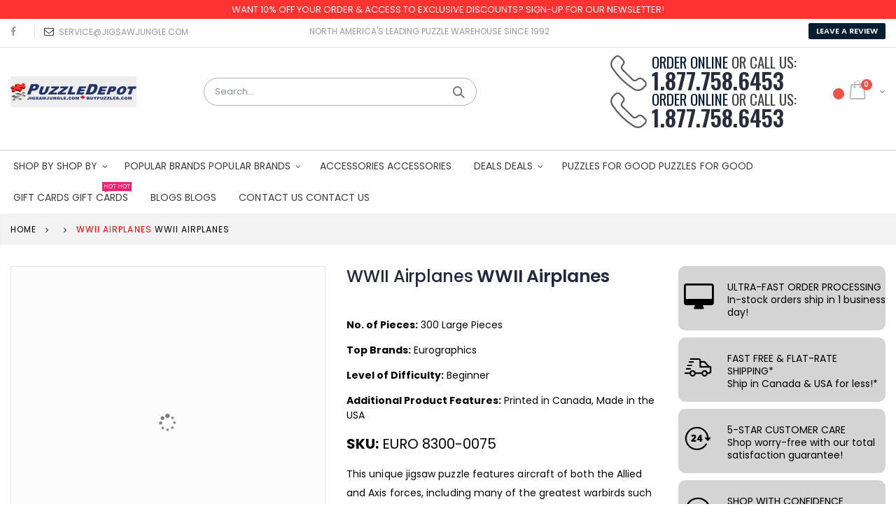

--- FILE ---
content_type: text/html; charset=utf-8
request_url: https://jigsawjungle.com/products/wwii-airplanes
body_size: 75876
content:
<!doctype html>
<!--[if IE 8]> <html class="no-js lt-ie9" lang="en"> <![endif]-->
<!--[if IE 9 ]> <html class="ie9 no-js"> <![endif]-->
<!-- [if (gt IE 9)|!(IE)]><! -->
<html class="no-js" lang="en">
  <!-- <![endif] -->
  <head>


    <script type="text/javascript">
      (function (c, l, a, r, i, t, y) {
        c[a] =
          c[a] ||
          function () {
            (c[a].q = c[a].q || []).push(arguments);
          };
        t = l.createElement(r);
        t.async = 1;
        t.src = 'https://www.clarity.ms/tag/' + i;
        y = l.getElementsByTagName(r)[0];
        y.parentNode.insertBefore(t, y);
      })(window, document, 'clarity', 'script', 'uk86ayr7us');
    </script>
    <!-- Basic page needs ================================================== -->
    <meta charset="utf-8">
    <meta http-equiv="Content-Type" content="text/html; charset=utf-8">
    <!--
      Prevents automatic translation by Google Translate and does not interfere with translations provided by apps
    -->
    <meta name="google" content="notranslate">
    <link rel="shortcut icon" href="//jigsawjungle.com/cdn/shop/t/18/assets/favicon-puzzledepot.ico?v=154756031975007687631757063634" type="image/png">
      <!-- According to collection -->
      
        <title>
          
            Buy Wwii airplanes Puzzle | Jigsaw Jungle
        </title>
      
      <!-- End According to collection -->
      <!-- According to collection -->
      
        <meta
          name="description"
          content=" Buy Wwii airplanes Puzzle for the kids & adults online from Jigsaw Jungle. Flat-Rate Shipping Canada & USA. Order Today!"
        >
      
      <!-- End According to collection -->
    
    

    <!-- Helpers ================================================== --><!-- /snippets/social-meta-tags.liquid -->


  <meta property="og:type" content="product">
  <meta property="og:title" content="WWII Airplanes">
  
  <meta property="og:image" content="http://jigsawjungle.com/cdn/shop/products/0075_grande.jpg?v=1640299127">
  <meta property="og:image:secure_url" content="https://jigsawjungle.com/cdn/shop/products/0075_grande.jpg?v=1640299127">
  
  <meta property="og:image" content="http://jigsawjungle.com/cdn/shop/products/8300-0075_WWII_Airplanes_4_grande.jpg?v=1640299127">
  <meta property="og:image:secure_url" content="https://jigsawjungle.com/cdn/shop/products/8300-0075_WWII_Airplanes_4_grande.jpg?v=1640299127">
  
  <meta property="og:price:amount" content="20.99">
  <meta property="og:price:currency" content="CAD">


  <meta property="og:description" content="WWII Airplanes">

  <meta property="og:url" content="https://jigsawjungle.com/products/wwii-airplanes">
  <meta property="og:site_name" content="Jigsaw Jungle | BuyPuzzles.com">





<meta name="twitter:card" content="summary">

  <meta name="twitter:title" content="WWII Airplanes">
  <meta name="twitter:description" content="This unique jigsaw puzzle features aircraft of both the Allied and Axis forces, including many of the greatest warbirds such as the Hurricane, the Supermarine Spitfire, the Messerschmitt BF-109 and the Boeing B-29 SuperFortress. Strong high-quality puzzle pieces. Made from recycled board and printed with vegetable based ink. This superior quality puzzle will delight and educate all at the same time.">
  <meta name="twitter:image" content="https://jigsawjungle.com/cdn/shop/products/0075_medium.jpg?v=1640299127">
  <meta name="twitter:image:width" content="240">
  <meta name="twitter:image:height" content="240">

<script type="text/javascript">const observer=new MutationObserver(e=>{e.forEach(({addedNodes:e})=>{e.forEach(e=>{1===e.nodeType&&"IFRAME"===e.tagName&&(e.src.includes("youtube.com")||e.src.includes("vimeo.com"))&&(e.setAttribute("loading","lazy"),e.setAttribute("data-src",e.src),e.removeAttribute("src")),1===e.nodeType&&"LINK"===e.tagName&&(e.href.includes("place")||e.href.includes("vimo.com"))&&(e.setAttribute("data-href",e.href),e.removeAttribute("href")),1===e.nodeType&&"SCRIPT"===e.tagName&&("analytics"==e.className&&(e.type="text/lazyload"),"boomerang"==e.className&&(e.type="text/lazyload"),e.innerHTML.includes("asyncLoad")&&(e.innerHTML=e.innerHTML.replace("if(window.attachEvent)","document.addEventListener('asyncLazyLoad',function(event){asyncLoad();});if(window.attachEvent)").replaceAll(", asyncLoad",", function(){}")),(e.innerHTML.includes("PreviewBarInjector")||e.innerHTML.includes("adminBarInjector"))&&(e.innerHTML=e.innerHTML.replace("DOMContentLoaded","asyncLazyLoad")),(e.src.includes("assets/storefront")||e.src.includes("assets/shopify_pay/")||e.src.includes("cdn.judge.me"))&&(e.setAttribute("data-src",e.src),e.removeAttribute("src")),(e.innerText.includes("gtm.start")||e.innerText.includes("webPixelsManager")||e.innerText.includes("cdn.judge.me")||e.innerText.includes("boosterapps"))&&(e.type="text/lazyload"))})})});observer.observe(document.documentElement,{childList:!0,subtree:!0}); (()=>{var e=class extends HTMLElement{constructor(){super();this._shadowRoot=this.attachShadow({mode:"open"}),this._shadowRoot.innerHTML='<style>:host img { pointer-events: none; position: absolute; top: 0; left: 0; width: 99vw; height: 99vh; max-width: 99vw; max-height: 99vh;</style><img id="hell" alt=""/>'}connectedCallback(){this._fullImageEl=this._shadowRoot.querySelector("#hell"),this._fullImageEl.src="data:image/svg+xml,%3Csvg xmlns='http://www.w3.org/2000/svg' viewBox='0 0 8000 8000'%3E%3C/svg%3E"}};customElements.define("live-55",e);})();  document.head.insertAdjacentHTML('afterend', `<live-55></live-55>`);</script> <script src="//jigsawjungle.com/cdn/shop/t/18/assets/globo_checkout.js?v=17942332039207649731757063643" type="text/javascript"></script> <script src="//jigsawjungle.com/cdn/shop/t/18/assets/options_selection.js?v=95824538705943557041757063734" type="text/javascript"></script>

    

<link rel="canonical" href="https://jigsawjungle.com/products/wwii-airplanes"><meta name="viewport" content="width=device-width, initial-scale=1, minimum-scale=1, maximum-scale=1"><meta name="theme-color" content="">
    <!-- CSS ==================================================+ -->
    
    <link href="//jigsawjungle.com/cdn/shop/t/18/assets/theme-custom.css?v=59768277324913052531766993086" rel="stylesheet" type="text/css" media="all" />
    

    <link href="//jigsawjungle.com/cdn/shop/t/18/assets/plugins.css?v=139375883694468611111757063740" rel="stylesheet" type="text/css" media="all" />
    <link href="//jigsawjungle.com/cdn/shop/t/18/assets/ultramegamenu.css?v=153860774059603647871757063763" rel="stylesheet" type="text/css" media="all" />
    <link href="//jigsawjungle.com/cdn/shop/t/18/assets/styles.scss.css?v=54689226071500239011768460235" rel="stylesheet" type="text/css" media="all" />
<link href="//jigsawjungle.com/cdn/shop/t/18/assets/header-type2.scss.css?v=27235720750041188541757063801" rel="stylesheet" type="text/css" media="all" />
<link href="//jigsawjungle.com/cdn/shop/t/18/assets/product.scss.css?v=38006789986255047831757063801" rel="stylesheet" type="text/css" media="all" />
      <link href="//jigsawjungle.com/cdn/shop/t/18/assets/jquery.fancybox.css?v=89610375720255671161757063696" rel="stylesheet" type="text/css" media="all" />
<link href="//jigsawjungle.com/cdn/shop/t/18/assets/new-style.scss.css?v=19428641500845883451765343230" rel="stylesheet" type="text/css" media="all" />
<link href="//jigsawjungle.com/cdn/shop/t/18/assets/responsive.scss.css?v=17768398812270815381765261889" rel="stylesheet" type="text/css" media="all" />
    <link href="//jigsawjungle.com/cdn/shop/t/18/assets/color-config.scss.css?v=154064756994959463381768460236" rel="stylesheet" type="text/css" media="all" />
<!-- Header hook for plugins ================================================== -->
    <script>window.performance && window.performance.mark && window.performance.mark('shopify.content_for_header.start');</script><meta name="google-site-verification" content="GH_vdveMvUPhnnu4HxMy1ZbeWxKTWL15HGB49S5T0IE">
<meta name="facebook-domain-verification" content="lv4vtesc2qkcp4zyizsiwnud8becxs">
<meta id="shopify-digital-wallet" name="shopify-digital-wallet" content="/24796594275/digital_wallets/dialog">
<meta name="shopify-checkout-api-token" content="e0adacbe2d03ad4eeb8d482b5a29c685">
<meta id="in-context-paypal-metadata" data-shop-id="24796594275" data-venmo-supported="false" data-environment="production" data-locale="en_US" data-paypal-v4="true" data-currency="CAD">
<link rel="alternate" hreflang="x-default" href="https://jigsawjungle.com/products/wwii-airplanes">
<link rel="alternate" hreflang="en" href="https://jigsawjungle.com/products/wwii-airplanes">
<link rel="alternate" hreflang="fr" href="https://jigsawjungle.com/fr/products/avions-de-la-seconde-guerre-mondiale">
<link rel="alternate" type="application/json+oembed" href="https://jigsawjungle.com/products/wwii-airplanes.oembed">
<script async="async" src="/checkouts/internal/preloads.js?locale=en-CA"></script>
<link rel="preconnect" href="https://shop.app" crossorigin="anonymous">
<script async="async" src="https://shop.app/checkouts/internal/preloads.js?locale=en-CA&shop_id=24796594275" crossorigin="anonymous"></script>
<script id="apple-pay-shop-capabilities" type="application/json">{"shopId":24796594275,"countryCode":"CA","currencyCode":"CAD","merchantCapabilities":["supports3DS"],"merchantId":"gid:\/\/shopify\/Shop\/24796594275","merchantName":"Jigsaw Jungle | BuyPuzzles.com","requiredBillingContactFields":["postalAddress","email","phone"],"requiredShippingContactFields":["postalAddress","email","phone"],"shippingType":"shipping","supportedNetworks":["visa","masterCard","amex","discover","interac","jcb"],"total":{"type":"pending","label":"Jigsaw Jungle | BuyPuzzles.com","amount":"1.00"},"shopifyPaymentsEnabled":true,"supportsSubscriptions":true}</script>
<script id="shopify-features" type="application/json">{"accessToken":"e0adacbe2d03ad4eeb8d482b5a29c685","betas":["rich-media-storefront-analytics"],"domain":"jigsawjungle.com","predictiveSearch":true,"shopId":24796594275,"locale":"en"}</script>
<script>var Shopify = Shopify || {};
Shopify.shop = "buypuzzles.myshopify.com";
Shopify.locale = "en";
Shopify.currency = {"active":"CAD","rate":"1.0"};
Shopify.country = "CA";
Shopify.theme = {"name":"5-september-Updated","id":137104883811,"schema_name":"Porto","schema_version":"3.5.1","theme_store_id":null,"role":"main"};
Shopify.theme.handle = "null";
Shopify.theme.style = {"id":null,"handle":null};
Shopify.cdnHost = "jigsawjungle.com/cdn";
Shopify.routes = Shopify.routes || {};
Shopify.routes.root = "/";</script>
<script type="module">!function(o){(o.Shopify=o.Shopify||{}).modules=!0}(window);</script>
<script>!function(o){function n(){var o=[];function n(){o.push(Array.prototype.slice.apply(arguments))}return n.q=o,n}var t=o.Shopify=o.Shopify||{};t.loadFeatures=n(),t.autoloadFeatures=n()}(window);</script>
<script>
  window.ShopifyPay = window.ShopifyPay || {};
  window.ShopifyPay.apiHost = "shop.app\/pay";
  window.ShopifyPay.redirectState = null;
</script>
<script id="shop-js-analytics" type="application/json">{"pageType":"product"}</script>
<script defer="defer" async type="module" src="//jigsawjungle.com/cdn/shopifycloud/shop-js/modules/v2/client.init-shop-cart-sync_C5BV16lS.en.esm.js"></script>
<script defer="defer" async type="module" src="//jigsawjungle.com/cdn/shopifycloud/shop-js/modules/v2/chunk.common_CygWptCX.esm.js"></script>
<script type="module">
  await import("//jigsawjungle.com/cdn/shopifycloud/shop-js/modules/v2/client.init-shop-cart-sync_C5BV16lS.en.esm.js");
await import("//jigsawjungle.com/cdn/shopifycloud/shop-js/modules/v2/chunk.common_CygWptCX.esm.js");

  window.Shopify.SignInWithShop?.initShopCartSync?.({"fedCMEnabled":true,"windoidEnabled":true});

</script>
<script>
  window.Shopify = window.Shopify || {};
  if (!window.Shopify.featureAssets) window.Shopify.featureAssets = {};
  window.Shopify.featureAssets['shop-js'] = {"shop-cart-sync":["modules/v2/client.shop-cart-sync_ZFArdW7E.en.esm.js","modules/v2/chunk.common_CygWptCX.esm.js"],"init-fed-cm":["modules/v2/client.init-fed-cm_CmiC4vf6.en.esm.js","modules/v2/chunk.common_CygWptCX.esm.js"],"shop-button":["modules/v2/client.shop-button_tlx5R9nI.en.esm.js","modules/v2/chunk.common_CygWptCX.esm.js"],"shop-cash-offers":["modules/v2/client.shop-cash-offers_DOA2yAJr.en.esm.js","modules/v2/chunk.common_CygWptCX.esm.js","modules/v2/chunk.modal_D71HUcav.esm.js"],"init-windoid":["modules/v2/client.init-windoid_sURxWdc1.en.esm.js","modules/v2/chunk.common_CygWptCX.esm.js"],"shop-toast-manager":["modules/v2/client.shop-toast-manager_ClPi3nE9.en.esm.js","modules/v2/chunk.common_CygWptCX.esm.js"],"init-shop-email-lookup-coordinator":["modules/v2/client.init-shop-email-lookup-coordinator_B8hsDcYM.en.esm.js","modules/v2/chunk.common_CygWptCX.esm.js"],"init-shop-cart-sync":["modules/v2/client.init-shop-cart-sync_C5BV16lS.en.esm.js","modules/v2/chunk.common_CygWptCX.esm.js"],"avatar":["modules/v2/client.avatar_BTnouDA3.en.esm.js"],"pay-button":["modules/v2/client.pay-button_FdsNuTd3.en.esm.js","modules/v2/chunk.common_CygWptCX.esm.js"],"init-customer-accounts":["modules/v2/client.init-customer-accounts_DxDtT_ad.en.esm.js","modules/v2/client.shop-login-button_C5VAVYt1.en.esm.js","modules/v2/chunk.common_CygWptCX.esm.js","modules/v2/chunk.modal_D71HUcav.esm.js"],"init-shop-for-new-customer-accounts":["modules/v2/client.init-shop-for-new-customer-accounts_ChsxoAhi.en.esm.js","modules/v2/client.shop-login-button_C5VAVYt1.en.esm.js","modules/v2/chunk.common_CygWptCX.esm.js","modules/v2/chunk.modal_D71HUcav.esm.js"],"shop-login-button":["modules/v2/client.shop-login-button_C5VAVYt1.en.esm.js","modules/v2/chunk.common_CygWptCX.esm.js","modules/v2/chunk.modal_D71HUcav.esm.js"],"init-customer-accounts-sign-up":["modules/v2/client.init-customer-accounts-sign-up_CPSyQ0Tj.en.esm.js","modules/v2/client.shop-login-button_C5VAVYt1.en.esm.js","modules/v2/chunk.common_CygWptCX.esm.js","modules/v2/chunk.modal_D71HUcav.esm.js"],"shop-follow-button":["modules/v2/client.shop-follow-button_Cva4Ekp9.en.esm.js","modules/v2/chunk.common_CygWptCX.esm.js","modules/v2/chunk.modal_D71HUcav.esm.js"],"checkout-modal":["modules/v2/client.checkout-modal_BPM8l0SH.en.esm.js","modules/v2/chunk.common_CygWptCX.esm.js","modules/v2/chunk.modal_D71HUcav.esm.js"],"lead-capture":["modules/v2/client.lead-capture_Bi8yE_yS.en.esm.js","modules/v2/chunk.common_CygWptCX.esm.js","modules/v2/chunk.modal_D71HUcav.esm.js"],"shop-login":["modules/v2/client.shop-login_D6lNrXab.en.esm.js","modules/v2/chunk.common_CygWptCX.esm.js","modules/v2/chunk.modal_D71HUcav.esm.js"],"payment-terms":["modules/v2/client.payment-terms_CZxnsJam.en.esm.js","modules/v2/chunk.common_CygWptCX.esm.js","modules/v2/chunk.modal_D71HUcav.esm.js"]};
</script>
<script>(function() {
  var isLoaded = false;
  function asyncLoad() {
    if (isLoaded) return;
    isLoaded = true;
    var urls = ["https:\/\/cdn.judge.me\/checkout_comment.js?shop=buypuzzles.myshopify.com","https:\/\/js.smile.io\/v1\/smile-shopify.js?shop=buypuzzles.myshopify.com","https:\/\/shy.elfsight.com\/p\/platform.js?shop=buypuzzles.myshopify.com","https:\/\/cseb.expertrec.com\/api\/js\/ci_common.js?id=99cd79d4d29945408a937330277c88ce\u0026shop=buypuzzles.myshopify.com","https:\/\/nulls.solutions\/shopify\/gift-wrap\/app\/js\/nulls-gift-wrap.js?shop=buypuzzles.myshopify.com","https:\/\/app.carecart.io\/api\/abandoned-cart\/js-script?shop=buypuzzles.myshopify.com","https:\/\/cse.expertrec.com\/api\/js\/ci_common.js?id=99cd79d4d29945408a937330277c88ce\u0026shop=buypuzzles.myshopify.com","https:\/\/cdn.hextom.com\/js\/quickannouncementbar.js?shop=buypuzzles.myshopify.com","https:\/\/chimpstatic.com\/mcjs-connected\/js\/users\/6e0536c03f027f4f24e2418ef\/bc7de232e915b4f40bbfef93e.js?shop=buypuzzles.myshopify.com"];
    for (var i = 0; i < urls.length; i++) {
      var s = document.createElement('script');
      s.type = 'text/javascript';
      s.async = true;
      s.src = urls[i];
      var x = document.getElementsByTagName('script')[0];
      x.parentNode.insertBefore(s, x);
    }
  };
  if(window.attachEvent) {
    window.attachEvent('onload', asyncLoad);
  } else {
    window.addEventListener('load', asyncLoad, false);
  }
})();</script>
<script id="__st">var __st={"a":24796594275,"offset":-18000,"reqid":"f5840c42-544d-4ff9-92bd-81dc8d7d1431-1768633265","pageurl":"jigsawjungle.com\/products\/wwii-airplanes","u":"793a81c84e22","p":"product","rtyp":"product","rid":4477793173603};</script>
<script>window.ShopifyPaypalV4VisibilityTracking = true;</script>
<script id="captcha-bootstrap">!function(){'use strict';const t='contact',e='account',n='new_comment',o=[[t,t],['blogs',n],['comments',n],[t,'customer']],c=[[e,'customer_login'],[e,'guest_login'],[e,'recover_customer_password'],[e,'create_customer']],r=t=>t.map((([t,e])=>`form[action*='/${t}']:not([data-nocaptcha='true']) input[name='form_type'][value='${e}']`)).join(','),a=t=>()=>t?[...document.querySelectorAll(t)].map((t=>t.form)):[];function s(){const t=[...o],e=r(t);return a(e)}const i='password',u='form_key',d=['recaptcha-v3-token','g-recaptcha-response','h-captcha-response',i],f=()=>{try{return window.sessionStorage}catch{return}},m='__shopify_v',_=t=>t.elements[u];function p(t,e,n=!1){try{const o=window.sessionStorage,c=JSON.parse(o.getItem(e)),{data:r}=function(t){const{data:e,action:n}=t;return t[m]||n?{data:e,action:n}:{data:t,action:n}}(c);for(const[e,n]of Object.entries(r))t.elements[e]&&(t.elements[e].value=n);n&&o.removeItem(e)}catch(o){console.error('form repopulation failed',{error:o})}}const l='form_type',E='cptcha';function T(t){t.dataset[E]=!0}const w=window,h=w.document,L='Shopify',v='ce_forms',y='captcha';let A=!1;((t,e)=>{const n=(g='f06e6c50-85a8-45c8-87d0-21a2b65856fe',I='https://cdn.shopify.com/shopifycloud/storefront-forms-hcaptcha/ce_storefront_forms_captcha_hcaptcha.v1.5.2.iife.js',D={infoText:'Protected by hCaptcha',privacyText:'Privacy',termsText:'Terms'},(t,e,n)=>{const o=w[L][v],c=o.bindForm;if(c)return c(t,g,e,D).then(n);var r;o.q.push([[t,g,e,D],n]),r=I,A||(h.body.append(Object.assign(h.createElement('script'),{id:'captcha-provider',async:!0,src:r})),A=!0)});var g,I,D;w[L]=w[L]||{},w[L][v]=w[L][v]||{},w[L][v].q=[],w[L][y]=w[L][y]||{},w[L][y].protect=function(t,e){n(t,void 0,e),T(t)},Object.freeze(w[L][y]),function(t,e,n,w,h,L){const[v,y,A,g]=function(t,e,n){const i=e?o:[],u=t?c:[],d=[...i,...u],f=r(d),m=r(i),_=r(d.filter((([t,e])=>n.includes(e))));return[a(f),a(m),a(_),s()]}(w,h,L),I=t=>{const e=t.target;return e instanceof HTMLFormElement?e:e&&e.form},D=t=>v().includes(t);t.addEventListener('submit',(t=>{const e=I(t);if(!e)return;const n=D(e)&&!e.dataset.hcaptchaBound&&!e.dataset.recaptchaBound,o=_(e),c=g().includes(e)&&(!o||!o.value);(n||c)&&t.preventDefault(),c&&!n&&(function(t){try{if(!f())return;!function(t){const e=f();if(!e)return;const n=_(t);if(!n)return;const o=n.value;o&&e.removeItem(o)}(t);const e=Array.from(Array(32),(()=>Math.random().toString(36)[2])).join('');!function(t,e){_(t)||t.append(Object.assign(document.createElement('input'),{type:'hidden',name:u})),t.elements[u].value=e}(t,e),function(t,e){const n=f();if(!n)return;const o=[...t.querySelectorAll(`input[type='${i}']`)].map((({name:t})=>t)),c=[...d,...o],r={};for(const[a,s]of new FormData(t).entries())c.includes(a)||(r[a]=s);n.setItem(e,JSON.stringify({[m]:1,action:t.action,data:r}))}(t,e)}catch(e){console.error('failed to persist form',e)}}(e),e.submit())}));const S=(t,e)=>{t&&!t.dataset[E]&&(n(t,e.some((e=>e===t))),T(t))};for(const o of['focusin','change'])t.addEventListener(o,(t=>{const e=I(t);D(e)&&S(e,y())}));const B=e.get('form_key'),M=e.get(l),P=B&&M;t.addEventListener('DOMContentLoaded',(()=>{const t=y();if(P)for(const e of t)e.elements[l].value===M&&p(e,B);[...new Set([...A(),...v().filter((t=>'true'===t.dataset.shopifyCaptcha))])].forEach((e=>S(e,t)))}))}(h,new URLSearchParams(w.location.search),n,t,e,['guest_login'])})(!0,!0)}();</script>
<script integrity="sha256-4kQ18oKyAcykRKYeNunJcIwy7WH5gtpwJnB7kiuLZ1E=" data-source-attribution="shopify.loadfeatures" defer="defer" src="//jigsawjungle.com/cdn/shopifycloud/storefront/assets/storefront/load_feature-a0a9edcb.js" crossorigin="anonymous"></script>
<script crossorigin="anonymous" defer="defer" src="//jigsawjungle.com/cdn/shopifycloud/storefront/assets/shopify_pay/storefront-65b4c6d7.js?v=20250812"></script>
<script data-source-attribution="shopify.dynamic_checkout.dynamic.init">var Shopify=Shopify||{};Shopify.PaymentButton=Shopify.PaymentButton||{isStorefrontPortableWallets:!0,init:function(){window.Shopify.PaymentButton.init=function(){};var t=document.createElement("script");t.src="https://jigsawjungle.com/cdn/shopifycloud/portable-wallets/latest/portable-wallets.en.js",t.type="module",document.head.appendChild(t)}};
</script>
<script data-source-attribution="shopify.dynamic_checkout.buyer_consent">
  function portableWalletsHideBuyerConsent(e){var t=document.getElementById("shopify-buyer-consent"),n=document.getElementById("shopify-subscription-policy-button");t&&n&&(t.classList.add("hidden"),t.setAttribute("aria-hidden","true"),n.removeEventListener("click",e))}function portableWalletsShowBuyerConsent(e){var t=document.getElementById("shopify-buyer-consent"),n=document.getElementById("shopify-subscription-policy-button");t&&n&&(t.classList.remove("hidden"),t.removeAttribute("aria-hidden"),n.addEventListener("click",e))}window.Shopify?.PaymentButton&&(window.Shopify.PaymentButton.hideBuyerConsent=portableWalletsHideBuyerConsent,window.Shopify.PaymentButton.showBuyerConsent=portableWalletsShowBuyerConsent);
</script>
<script data-source-attribution="shopify.dynamic_checkout.cart.bootstrap">document.addEventListener("DOMContentLoaded",(function(){function t(){return document.querySelector("shopify-accelerated-checkout-cart, shopify-accelerated-checkout")}if(t())Shopify.PaymentButton.init();else{new MutationObserver((function(e,n){t()&&(Shopify.PaymentButton.init(),n.disconnect())})).observe(document.body,{childList:!0,subtree:!0})}}));
</script>
<link id="shopify-accelerated-checkout-styles" rel="stylesheet" media="screen" href="https://jigsawjungle.com/cdn/shopifycloud/portable-wallets/latest/accelerated-checkout-backwards-compat.css" crossorigin="anonymous">
<style id="shopify-accelerated-checkout-cart">
        #shopify-buyer-consent {
  margin-top: 1em;
  display: inline-block;
  width: 100%;
}

#shopify-buyer-consent.hidden {
  display: none;
}

#shopify-subscription-policy-button {
  background: none;
  border: none;
  padding: 0;
  text-decoration: underline;
  font-size: inherit;
  cursor: pointer;
}

#shopify-subscription-policy-button::before {
  box-shadow: none;
}

      </style>
<link rel="stylesheet" media="screen" href="//jigsawjungle.com/cdn/shop/t/18/compiled_assets/styles.css?v=20983">
<script>window.performance && window.performance.mark && window.performance.mark('shopify.content_for_header.end');</script>


    
      
      
        
        
        <link rel="alternate" hreflang="en" href="https://jigsawjungle.com/products/wwii-airplanes">
      
    
<!-- /snippets/oldIE-js.liquid -->


<!--[if lt IE 9]>
<script src="//cdnjs.cloudflare.com/ajax/libs/html5shiv/3.7.2/html5shiv.min.js" type="text/javascript"></script>
<script src="//jigsawjungle.com/cdn/shop/t/18/assets/respond.min.js?v=52248677837542619231757063748" type="text/javascript"></script>
<link href="//jigsawjungle.com/cdn/shop/t/18/assets/respond-proxy.html" id="respond-proxy" rel="respond-proxy" />
<link href="//jigsawjungle.com/search?q=a9e3d355b8915d2cd598607b3ba34e07" id="respond-redirect" rel="respond-redirect" />
<script src="//jigsawjungle.com/search?q=a9e3d355b8915d2cd598607b3ba34e07" type="text/javascript"></script>
<![endif]-->

<script src="//jigsawjungle.com/cdn/shop/t/18/assets/vendor.js?v=114975771365441350721757063764" type="text/javascript"></script>
<!-- <script type="text/javascript" src="https://str.rise-ai.com/?shop=buypuzzles.myshopify.com" defer></script> -->
    <!-- Import custom fonts ====================================================== --><link
          data-href="//fonts.googleapis.com/css?family=Poppins:300italic,400italic,600italic,700italic,800italic,700,300,600,800,400&amp;subset=cyrillic-ext,greek-ext,latin,latin-ext,cyrillic,greek,vietnamese"
          rel="stylesheet"
          type="text/css"
        ><link
          data-href="//fonts.googleapis.com/css?family=Poppins:300italic,400italic,600italic,700italic,800italic,700,300,600,800,400&amp;subset=cyrillic-ext,greek-ext,latin,latin-ext,cyrillic,greek,vietnamese"
          rel="stylesheet"
          type="text/css"
        ><link
          data-href="//fonts.googleapis.com/css?family=Poppins:300italic,400italic,500italic,600italic,700italic,800italic,700,300,600,800,400,500&amp;subset=cyrillic-ext,greek-ext,latin,latin-ext,cyrillic,greek,vietnamese"
          rel="stylesheet"
          type="text/css"
        ><script type ="text/javascript" defer>
function renderWishlistCounter() {
var elements = document.querySelectorAll(".swym-wish-counter");
for (var i = 0; i < elements.length; i++) {
if (window._swat.renderWishlistCount) {
window._swat.renderWishlistCount(elements[i], function(cnt, elem) {
console.log("debug - renderWishlistCount", cnt, elem); /* Can be removed after verification */
}
)};
}
}
if (!window._swat) {
if (!window.SwymCallbacks) {
window.SwymCallbacks = [];
}
window.SwymCallbacks.push(renderWishlistCounter);
} else {
renderWishlistCounter();
}
</script>
    <script type="text/javascript">
      var productsObj = {};
      var swatch_color_type = 1;
      var product_swatch_size = 'size-small';
      var product_swatch_setting = '1';
      var asset_url = '//jigsawjungle.com/cdn/shop/t/18/assets//?v=20983';
      var money_format = '<span class="money">${{amount}}</span>';
      var multi_language = true;
    </script>
    <script src="//jigsawjungle.com/cdn/shop/t/18/assets/lang2.js?v=83039654540019192671757063698" type="text/javascript"></script>
<script>
  var translator = {
    current_lang : jQuery.cookie("language"),
    init: function() {
      translator.updateStyling();
      translator.updateLangSwitcher();
    },
    updateStyling: function() {
        var style;
        if (translator.isLang2()) {
          style = "<style>*[data-translate] {visibility:hidden} .lang1 {display:none}</style>";
        } else {
          style = "<style>*[data-translate] {visibility:visible} .lang2 {display:none}</style>";
        }
        jQuery('head').append(style);
    },
    updateLangSwitcher: function() {
      if (translator.isLang2()) {
        jQuery(".current-language span").removeClass('active');
        jQuery(".current-language span[class=lang-2]").addClass("active");
      }
    },
    getTextToTranslate: function(selector) {
      var result = window.lang2;
      var params;
      if (selector.indexOf("|") > 0) {
        var devideList = selector.split("|");
        selector = devideList[0];
        params = devideList[1].split(",");
      }

      var selectorArr = selector.split('.');
      if (selectorArr) {
        for (var i = 0; i < selectorArr.length; i++) {
            result = result[selectorArr[i]];
        }
      } else {
        result = result[selector];
      }
      if (result && result.one && result.other) {
        var countEqual1 = true;
        for (var i = 0; i < params.length; i++) {
          if (params[i].indexOf("count") >= 0) {
            variables = params[i].split(":");
            if (variables.length>1) {
              var count = variables[1];
              if (count > 1) {
                countEqual1 = false;
              }
            }
          }
        }
        if (countEqual1) {
          result = result.one;
        } else {
          result = result.other;
        }
      }
      
      if (params && params.length>0) {
        result = result.replace(/{{\s*/g, "{{");
        result = result.replace(/\s*}}/g, "}}");
        for (var i = 0; i < params.length; i++) {
          variables = params[i].split(":");
          if (variables.length>1) {
            result = result.replace("{{"+variables[0]+"}}", variables[1]);
          }
        }
      }
      

      return result;
    },
    isLang2: function() {
      return translator.current_lang && translator.current_lang == 2;
    },
    doTranslate: function(blockSelector) {
      if (translator.isLang2()) {
        jQuery(blockSelector + " [data-translate]").each(function(e) {
          var item = jQuery(this);
          var selector = item.attr("data-translate");
          var text = translator.getTextToTranslate(selector);
          if (item.attr("translate-item")) {
            var attribute = item.attr("translate-item");
            if (attribute == 'blog-date-author') {
              item.html(text);
            } else if (attribute!="") {
              item.attr(attribute,text);
            }
          } else if (item.is("input")) {
            if(item.is("input[type=search]")){
              item.attr("placeholder", text);
            }else{
              item.val(text);
            }
            
          } else {
            item.text(text);
          }
          item.css("visibility","visible");
        });
      }
    }
  };
  translator.init();
  jQuery(document).ready(function() {
    jQuery('.select-language a').on('click', function(){
      var value = jQuery(this).data('lang');
      jQuery.cookie('language', value, {expires:10, path:'/'});
      location.reload();
    });
    translator.doTranslate("body");
  });
</script>
    <style>
      .header-container {
  border-top-width:0px !important;
  border-top-style: solid !important;
  position: relative;
  border-top-color: #2f3946 !important;
}
.main-section-header .top-links-container {
  padding: 4px 0 4px;}
.header-container.type2 .top-links-container {
  border-bottom: solid 0px #eee;
}


.header-container .search-area .search-extended {
max-width: 390px;
}
.searchform .searchsubmit:after {
  content: "\e884";
font-weight: 600;
}
.search-by-category .input-dropdown-inner {border-color: #fff;}
.main-section-header .top-links-container span.split {display: none;}
.header-container.type2 .links li {
  border: 0;
}
.header-container.type2 .mini-cart {
  margin-left: 5px;
}
.header-container.type2 .header .custom-block {
  font-size: 11px;
  height: 42px;

  padding-right: 35px;
}
.header-container.type2 .top-navigation li.level0 a.level-top {
padding-top:15px;
padding-bottom: 16px;
}
.main-container .products-collection{
padding-bottom: 0px;
} 
.main-slideshow .owl-stage-outer {
border-radius: 0;
}
.homepage-bar [class^="col-lg-"]:first-child {
  text-align: center;
}
.header-container.sticky-header .main-nav .mini-cart .icon-cart-header i{
color: #fff;
}
.slideshow-section .slideshow .owl-dots{
   text-align: center;
    margin: 0 auto;
    max-width: max-content;
  	background-color: rgba(255, 255, 255, .56);
    border-radius: 18px;
bottom:20px;
line-height:0;
padding:4px 8px;

}
.owl-dots .owl-dot span {
 width: 17px;
    height: 17px;
    background: #fff;
    display: block;
    border: 1px solid #B4B4B4;
margin: 5px 5px;
}
.disable_radius .owl-dots .owl-dot span {
    border-radius: 50% !important;
}
.owl-dots .owl-dot.active span {
    background: #061E34;
    opacity: 1;
}
.homepage-bar [class^="col-lg-"] .text-area h3{
  margin: 0;
  font-size: 16px;
  font-weight: 500;
  line-height: 20px;
  margin-bottom:8px;
}
.homepage-bar [class^="col-lg-"] .text-area p {
  margin: 0;
  font-size: 15px;
  font-weight: 400;
  color: #000 !important;
  line-height: 20px;
}
.main_section .tab-product-collection .category-list .tab-selector {
  padding-bottom: 0;
  line-height: 42px;
  border-bottom: solid 2px #e7e7e7;
  font-family: 'Poppins';
  font-size: 14px;
  letter-spacing: .05em;
  color: #282d3b;
background: none;
}
.main_section .tab-product-collection .category-list .tab-selector ul li.active a:after {
  content: '';
  position: absolute;
  background-color: #fa4a4a;
  height: 2px;
  width: 100%;
  bottom: -12.5px;
  left: 0;
}
.main_section .main-tab-products {padding-top: 27px !important;}
.main_section .home_slidebar .block.sidebar-cate-toogle {
  border: 0;
  background-color: #f1f1f1;
  padding: 17px 25px !important;
}
.main_section .home_slidebar .block.sidebar-cate-toogle .block-title {
  border: 0;
  font-family: 'Oswald';
  font-size: 14px;
  letter-spacing: .05em;
  background-color: transparent;
  padding: 0 0 10px;
margin-top: 0px;
  color: #282d3b;
  margin-bottom: 19px !important;
  border-bottom: solid 2px #dfdfdf;
}
.main_section  .sidebar .sidebar-cate-toogle .block-title .collapse {
  display: none !important;
}
.main_section .home_slidebar .block.sidebar-cate-toogle .sidebar-content {
  background: none;
  border: 0;
  padding: 0;
}
.main_section .home_slidebar .block.sidebar-cate-toogle{
margin-top: 25px !important;
margin-bottom: 30px !important;
}
.main_section .home_slidebar .block.sidebar-cate-toogle .sidebar-content .nav-accordion li a {
  text-transform: uppercase;
  font-size: 12px;
  color: #546067;
  letter-spacing: 0.075em;
}
.main_section .home_slidebar .block.sidebar-cate-toogle .sidebar-content .nav-accordion li span.collapse:after {
  content: '\e81c';
  color: #546067;
}
.main_section .home_slidebar .block.sidebar-cate-toogle .sidebar-content .nav-accordion li span.expand:after {
  content: '\e81b';
  color: #546067;
}
.main_section_two .home_slidebar .block{
background-image: none;
}
.main_section .home_slidebar h3.title-widget {
  background: none;
}
.main_section_two .blog_article .latest_news {
  margin-top: 15px;
}
.main_section_two .blog_article .latest_news .item .row .post-image {
border: 0;
}
.main_section_two .blog_article .latest_news .item{
padding-top: 10px;
}
.main-container .blog_article .item.blog_post_type_2 .col-md-7 .postTitle{
padding-left: 0;
}
.main_section .home_slidebar .latest_news .item .row .postTitle h2 a {
  font-size: 16px;
  font-weight: 700;
}
.main_section_two .blog_article .latest_news .item .row .postTitle h2{
min-height: auto;
}
.main_section_two .blog_article .latest_news .item .row .post-image{
margin-bottom: 0;
}
.main_section_two .blog_article .latest_news .item .row .postContent{
padding-left: 0;
margin-bottom: 0;
}
.main_section_two .blog_article .latest_news .item .row a.readmore{
margin-left: 0;
background-color: transparent;
text-transform: uppercase;
  font-size: 13px;
  font-weight: 600;
  padding: 0;
  font-family: 'Open Sans';
}
.main-container .blog_article .item.blog_post_type_2 .post-image .post-date{
left: auto;
right: 11px;
}
.main_section_two .blog_article .latest_news .item .row .post-date .day{
background-color: #ee3d43;
color: #fff;
padding-bottom: 0;
}
.main_section_two .blog_article .latest_news .item .row .post-date .month{
padding-bottom: 8px;
}
.main_section_two .grid-images .row {
  margin-left: -4.5px;
  margin-right: -4.5px;
}
.main_section_two .grid-images .row .col-md-4, .main_section_two .grid-images .row .col-md-8 {
  padding-left: 4.5px;
  padding-right: 4.5px;
}
.main_section .home_slidebar .custom_html h3 {
  margin: 0;
  font-weight: 300;
}
.featured-brands h3.title-widget{
display: none;
}
.box_feature_brand{
background-color: #f4f4f4; 
}
.box_feature_brand .owl-carousel{
  padding: 0 80px;
}
.main-container .main-wrapper{
padding-bottom: 0;
}
.footer-wrapper .footer-middle{
  padding: 33px 0 25px;
}
.footer-wrapper .footer-middle .info-footer .footer-block-title h3 {
  margin: 5px 0 10px;
  line-height: 1.2;
  font-size: 16px;
  font-weight: bold;
  margin-bottom: 20px;
}
.footer-wrapper .footer-middle .info-footer .footer-block-title h3 span {
  padding: 0;
  line-height: inherit;
  text-transform: none;
  font-family: 'Poppins';
  font-size: 20px;
  font-weight: 500;
  text-transform: uppercase;
}
.footer-wrapper .footer-middle input {
  padding: 0 10px;
  border-radius: 5px;
  background-color: transparent;
  color: #686865;
  height: 48px;
  border: 0;
  font-size: 13px;
  padding-left: 0;
  float: left;
  max-width: 330px;
  width: 100%;
  border-bottom: solid 1px #1f232f;
  padding-right: 100px;
}
.footer-wrapper .footer-middle button {
  border-radius: 0 5px 5px 0;
  font-weight: normal;
  min-width: 75px;
  float: left;
  width: auto;
  display: inline-block;
  margin-left: -85px;
  height: 48px;
  line-height: 48px;
  padding: 0;
  text-transform: uppercase;
  background-color: transparent;
  color: #000000;
  font-size: 16px;
  letter-spacing: .005em;
}
.footer-wrapper .footer-middle .info-footer .custom-footer-content ul.footer-list li i, .footer-wrapper .footer-middle ul.contact-info li i, .footer-wrapper .footer-middle .info-footer .footer_newsletter_subscribe .input-group p.text{
display: none;
}
.footer-wrapper .footer-middle ul.contact-info li p b {
  font-family: 'Poppins';
  font-weight: 600;
  font-size: 16px;
  margin-bottom: 7px;
  color: #000000;
  display: inline-block;
  text-transform: uppercase;
}
.footer-wrapper .footer-middle .info-footer .footer_newsletter_subscribe .input-group{
margin-top: 20px;
}
.footer-wrapper .footer-bottom{
  padding: 23px 0 23px;
  line-height: 40px;
  min-height: 50px;
}
.footer-wrapper .footer-bottom .container:before{
top: -23px;
}
.footer-wrapper .footer-bottom .social-icons a {
  margin-top: 5px;
  font-size: 14px;
  background-color: #43494e;
  width: 30px;
  height: 30px;
  line-height: 30px;
  color: white;
} 
.product-view .add-to-links .link-wishlist i:before {
  content: '\e889';
}
.toolbar-bottom .toolbar {
  margin-bottom: 30px;
}
.main-container .main-breadcrumbs{
  font-family: 'Poppins';
  font-size: 14px;
  letter-spacing: .075em;
  font-weight: 400;
  text-transform: uppercase;
 
  padding: 7px 0;
  line-height: 30px;
}
.main-container .breadcrumbs ul li.home a{
text-indent: 0;
width: auto;
}
.main-container .breadcrumbs ul li.home a:after{
content: none;
}
.sidebar-product .custom-block-1 div i{
    color: #ee3d43;
}
.product-view .product-shop .middle-product-detail .product-type-data .price-box{
font-family: 'Poppins';
}
.top-navigation li.level0 ul li.groups a.title-level1 {

  font-size: 13px;
  font-weight: 600;
  letter-spacing: -.01em;
  color: #434d53;
}
.item-area .details-area .price .special-price {
  font-family: 'Poppins';
  font-size: 18px;
  color: #ff0000;
  font-weight: 400;
}
.item-area .details-area .price .compare-price {

  color: #0e2f40;
  font-size: 14px;
  font-weight: 400;
}
.product_type_1 .item-area .details-area .price {
  font-size: 18px;
  letter-spacing: .005em;
  color: #0e2f40;
  font-weight: 400;
}
.main_section_two .blog_article {
  margin-bottom: 0 !important;
}
.custom_html h5 {
  display: none;
}
.featured-brands .owl-nav button i {
  color: #c2c2c2;
  font-size: 22px;
}
.featured-brands .owl-nav button.owl-prev i:before {
    content: "\e829";
}
.featured-brands .owl-nav button.owl-next i:before {
    content: "\e828";
} 
.main_section_two .tab-product-collection .category-list .tab-selector ul li a{
font-size: 14px;
font-weight: 600;
}
.bestseller .sidebar-content{
border:0;
}
.main-container .pagenav-wrap .pagination .pagination-page li a:hover{
background: transparent;
    color: inherit;
    border-color: #ccc;
}
.main-container .pagenav-wrap .pagination .pagination-page li.active span{
background: transparent;
    color: inherit;
}
.icon-right-dir:before {
    content: '\e81a';
}
.main-container .pagenav-wrap .pagination .pagination-page li.text a::hover {
 color: inherit;
}
.main-container .main-wrapper  {
  padding-bottom: 80px;
}
.template-index .main-container .main-wrapper,
.template-product .main-container .main-wrapper{
  padding-bottom: 0;
}
.box-popup{
  border-radius:0;
}
.main-container .checkout-cart .checkout-info .shipping h2 a.collapsed::after {
  content: '\e81c';
  border: 0;
  color: #21293c;
  font-size: 17px;
  background-color: transparent;
}
.main-container .checkout-cart .checkout-info .shipping h2 a:after {
  content: '\e81b';
border: 0;
  color: #21293c;
  font-size: 17px;
  background-color: transparent;
}
.main-container .checkout-cart .checkout-info .shipping h2:hover a::after {
  background-color: transparent;
  border: 0;
  color: #21293c;
}
.main-container .checkout-cart .checkout-info .shipping h2, .main-container .checkout-cart .checkout-info .shipping .shipping-form .shipping-calculator-wrapper{
border-radius: 0;
}
.main-container .checkout-cart .checkout-info .shipping .shipping-form ul.form-list li select{
border-radius: 0;
}
.template-blog .owl-dots{
  position: absolute;
  left: 0;
  right: 0;
  bottom: 0;
}
.template-blog .owl-dots .owl-dot span{
  width: 8px !important;
  height: 8px !important;
  background: #a0a09f !important;
}
.template-blog .owl-dots .owl-dot.active span{
  background-color: #ee2d43 !important;
}
.main-container .login_content h2 {
  text-transform: none;
}
.product-view .product-options-bottom{
border-bottom: 1px solid #ebebeb;
}
.product-view .product-shop .bottom-home-dailydeal .product-date div{
  border-radius: 0;
} 
.main-container .products-related h3.title-widget{
  background: none;
  font-size: 32px;
  border-bottom: #fff solid 1px;
  font-weight: 500;
  margin-bottom: 5px;
  padding-bottom: 10px;
  letter-spacing: 0;
text-transform: capitalize;

  text-align: left;
  color: #302e2a;
text-align:center;
}
.template-collection .category-products .products-grid li p{
padding-left: 10px;
}
.grid-images .grid2{
margin-bottom: 10px;
}
.full-width-image-banner {
  margin: 0;
}
.product-main .collection-main-banner .category-image img {
  width: 100%;
}
.product-main{
padding-top: 30px;
}
.slider-with-side {
  margin: 0 -5px; 
}
.slider-with-side .side-area,.slider-with-side .slider-area {
  padding: 0 5px;
}
.slider-with-side .side-area .item1,.slider-with-side .side-area .item2,.slider-with-side .side-area .item3 {margin-bottom: 10px;}
.slider-with-side img{
width: 100%;
}

.slideshow .owl-nav {
    display: none;
}

.homepage-bar {
border-top:0px solid #e1e1e1;
    border-bottom: 0px solid #e1e1e1;
}

.demo12 h2 {font-family: Hobo Std; color:#00109D; 
-webkit-text-stroke-width: 1px;
-webkit-text-stroke-color: #fff;
}

.parallax-slider a.btn {background-color: #061E34;
    padding: 13px 20px 10px;
    border-radius: 30px !important;
    font-family: 'Poppins';}

.parallax-slider a.btn:hover {background-color: #FF0000;}
.input-container .input-skin i {
  font-size: 20px;
  color: #b7b7b7;
}
.item-effect {
  border: 1px solid #ddd;
  padding: 20px;
  box-shadow: 0px 0px 5px #00000005;
overflow:hidden;
}
.sidebar-style-2 .narrow-item:last-child .block-title {
  border-bottom: 0;
}
.products-related .category-products .products-grid .owl-item .item .item-area {
  border: 1px solid #E3E3E3;
  padding: 15px;
}
.increase.items {
  border-radius: 0px 20px 20px 0;
}
.product-view .product-options-bottom .add-to-cart-box .input-box .plus-minus .reduced {border-radius: 20px 0px 0px 20px;}

body .swym-add-to-wishlist, body .swym-add-to-wishlist::after, body .swym-fave-count {
  color: #707070 !important;
}
body .swym-btn-container .swym-button::after {
  position: absolute;
  top: 10px;
  left: 9px;
}
body .product-view .product-type-data .price-box .price {color:#2B2B2B;}

@media (min-width: 750px){
article[data-layout=columns] section ul li {
    page-break-inside: auto ;
    break-inside: auto;
}}
      .main-container .sidebar .sidebar-toogle.block-nav:before, .main-container .sidebar .sidebar-cate-toogle.block-nav:before {
	border: 0 !important;
}
.main-container .sidebar .block-nav .block-title,
.main-container .sidebar .block .narrow-by-list dt,
.main-container .sidebar .sidebar-cate-toogle .block-title {
	color: #060606;
	
	font-size: 17px;
	font-weight: 500;
}
.main-container .sidebar .sidebar-toogle .block-title .collapse, .main-container .sidebar .sidebar-cate-toogle .block-title .collapse {
	font-size: 10px;
	color: #000;
}
.main-container .sidebar .icon-up-dir:before {
	content: '\e874' !important;
}
.main-container .sidebar .icon-down-dir:before {
	content: '\e873' !important;
}
.main-container .sidebar .block .block-content ul li a {
	color: #000;
}
.sidebar-style-2 .bestseller .sidebar-content .products-grid .owl-nav button {
	top: 3px;
}
.bestseller .sidebar-content {
	padding-left: 0;
	padding-right: 0;
}
.bestseller .sidebar-content .products-grid .owl-nav .owl-next{
	right: 0;
}
.bestseller .sidebar-content .products-grid .owl-nav .owl-prev{
	right: 20px;
} 













@media(max-width: 991px){ 
	.slider-with-side .side-area {
		padding: 0; 
	}
	.slider-with-side .side-area .item1, .slider-with-side .side-area .item2, .slider-with-side .side-area .item3 {
		padding: 10px 5px 0; 
		margin-bottom: 0;
	} 
	.main-container .canvas-inner {
		padding: 15px;
	}
}
@media(max-width: 767px){
	.footer-wrapper .footer-bottom .custom-block div {
		margin: 10px 0 0;
	}

	.slider-with-side .slider-area .content .text-area h2 {
		font-size: 22px;
	}
	.slider-with-side .slider-area .content .text-area p{
		font-size: 16px;
	}
	.homepage-bar [class^="col-lg-"] {
		text-align: center;
	}
	.product-layout-list .item-area .product-image-area, .product-layout-list .item-area .details-area {
		width: 100%;
	}
	.sticky-product .sticky-detail{
		width: 70%;
	}
	.product-view .product-tabs ul.level0 li.level0{
		float: none;
		display: block;
	}

}
.box_brand .owl-carousel .owl-item img{ height: 70px;object-fit: contain;}

.product-image-area .product-image img{height: 200px;}
.products-related .product-image-area .product-image img{height: 282px;object-fit: contain; object-position: center; background: white;}


.slideshow-section .slideshow .owl-nav button{ top: 0; bottom: 0;}

.main-slideshow{margin-top: 30px;}
.sidebar-cate-toogle .product-image-area .product-image img{ height: auto;}

.product-layout-grid .product-name {
	display:block;
	margin: 0;
	font-size: 14px;
	white-space: nowrap;
	overflow: hidden;
	text-overflow: ellipsis;
	word-wrap: break-word;
	hyphens: auto;
}

div#qab_placeholder{height: auto!important;}
.header-container .header{    z-index: 999;}
div#qab_background{     z-index: 8 !important;}
.footer-wrapper .social-icons a:first-child{    margin-left: 4px;}


@media(min-width: 992px){
	.header-container .mini-cart .cart-design-5 .icon-cart-header i {font-size: 30px;}
	.slider-with-side .slider-area { -ms-flex: 0 0 66.1%; flex: 0 0 66.1%; max-width: 66.1%;}
	.slider-with-side .side-area {-ms-flex: 0 0 33.9%;flex: 0 0 33.9%;max-width: 33.9%;}
	.main-container .collection-main .products-grid li .product-top a img {
		height: 300px !important;
		object-fit: contain;
	}


}

.side-area img { height: 165px;}
.slider-area img {max-width: 100%;height: 525px;}

@media (min-width: 768px) and (max-width: 991.98px) {  
	.side-area img{height: 80px;}
	.text-area_new img{ height: auto; width: 100%; margin-bottom: 20px;}
	.product-image-area .product-image img{ height: 360px;}
}



@media (max-width: 767px) { 
	.products-related .product-image-area .product-image img{height: 170px;}
	.side-area img { height: auto;     min-height: auto;}
	.slider-area img { max-width: 100%; height: auto;}
	.slideshow-section .slideshow .item{min-height: auto;}
	.text-area_new img { height: auto; margin-top: 10px;}
	.template-index .tab-product-collection .product .product-image img{    height: 135px; object-fit: contain;object-position: center;}
	.product-image-area .product-image img{ height: 185px;}
	.site-logo img { max-width: 150px;}
	.main-section-header .language-wrapper a{padding: 0 !important;}
	.main-section-header .language-wrapper{margin-right: 0;}
	}

	@media (min-width: 992px) and (max-width: 1199.98px) {
		.side-area img{    height: 132px;}
		.text-area_new img{    height: 200px;}
		.footer-bottom .custom-block .social-icons {
			float: right;
			width: 15%;
		}
		.block-bottom .custom-block {
			float: left;
			width: 85%;
			text-align: center;
		}
		.contact-info img {
			width: 7%;
			float: left;
			padding-top: 5px;
		}
	}

	@media (min-width: 768px) and (max-width: 991.98px) {
		#shopify-section-footer .footer-middle ul.contact-info li{overflow: hidden; margin-bottom: 20px;}
		.footer-bottom .custom-block .social-icons {
			float: right;
			width: 15%;
		}
		.block-bottom .custom-block {
			float: left;
			width: 85%;
			text-align: center;
		}
		.contact-info img{    width: 6%; }

	}

	@media (min-width: 1024px) and (max-width: 1300px) {
		.site-logo img {
			max-width: 180px;
		}
		@media(min-width: 768px){
			.main-container .collection-main .products-grid li .product-top a img {
				height: 300px !important;
				object-fit: contain;
			}
		}

	}
	.products-related h2.product-name {
		text-overflow: ellipsis;
		white-space: nowrap;
		overflow: hidden;
	}





@media (max-width: 575.98px) {
	.product-image-area .product-image {background: none;}
	.main-container .collection-main .products-grid li .product-top span.thumb-info-title {
		padding: 4px 10px;
		font-size: 12px;
		font-weight: 600;}
	
	.product-layout-grid .product-image-area .product-image img {
			height: 140px;
			object-fit: contain;}

	.products-grid li .product-top a img {
    height: 150px !important;
    object-fit: contain;}

    .main-container .collection-main .products-grid li .product-top a img{
    height: 150px !important;
    object-fit: contain;}		
}



@media (max-width: 767px) { 
.product-image-area .product-image {background: none;}
.product-layout-grid .product-image-area .product-image img {object-fit: contain;}

}


@media (min-width: 768px) and (max-width: 991.98px) {
	.product-image-area .product-image {background: none;}
	.product-layout-grid .product-image-area .product-image img {object-fit: contain;}
}


.level0.menu-wrap-sub.dropdown {
    height: auto;
}

.top-navigation .level1 .menu-wrap-sub {
    max-height: 250px;
height: auto;
    overflow: auto;
}

.header-menu-style-default_new .top-navigation li.level0 ul li a, .category-menu-style-default_new .top-navigation li.level0 ul li a{padding: 3px;}

.level2 .site-nav__link .lang1, .level2 .site-nav__link .lang2{font-size: 13px;}
@media (max-width: 991px) {
.col-lg-3.sidebar.col-left {z-index: 9999;}
}
    </style>
    <!-- StartCartCartCustomCode -->

    <!-- Abandoned Cart Information -->
    <div id="care-cart-customer-information" style="display:none">
      {"id":"", "email":"","default_address":null,"first_name":"","last_name":"","name":"" }
    </div>
    <!-- Abandoned Cart Information -->

    <!-- ShopInformation -->
    <div id="care-cart-shop-information" style="display:none">{"domain":"buypuzzles.myshopify.com" }</div>
    <!-- ShopInformation -->

    <!-- EndCareCartCustomCode -->
    <script>
      window.mlvedaShopCurrency = 'CAD';
      window.shopCurrency = 'CAD';
      window.supported_currencies = 'CAD USD';
    </script>

    <script data-cfasync='false' class='jdgm-settings-script'>window.jdgmSettings={"pagination":5,"disable_web_reviews":false,"badge_no_review_text":"No reviews","badge_n_reviews_text":"{{ n }} review/reviews","hide_badge_preview_if_no_reviews":true,"badge_hide_text":false,"enforce_center_preview_badge":false,"widget_title":"Customer Reviews","widget_open_form_text":"Write a review","widget_close_form_text":"Cancel review","widget_refresh_page_text":"Refresh page","widget_summary_text":"Based on {{ number_of_reviews }} review/reviews","widget_no_review_text":"Be the first to write a review","widget_name_field_text":"Display name","widget_verified_name_field_text":"Verified Name (public)","widget_name_placeholder_text":"Display name","widget_required_field_error_text":"This field is required.","widget_email_field_text":"Email address","widget_verified_email_field_text":"Verified Email (private, can not be edited)","widget_email_placeholder_text":"Your email address","widget_email_field_error_text":"Please enter a valid email address.","widget_rating_field_text":"Rating","widget_review_title_field_text":"Review Title","widget_review_title_placeholder_text":"Give your review a title","widget_review_body_field_text":"Review content","widget_review_body_placeholder_text":"Start writing here...","widget_pictures_field_text":"Picture/Video (optional)","widget_submit_review_text":"Submit Review","widget_submit_verified_review_text":"Submit Verified Review","widget_submit_success_msg_with_auto_publish":"Thank you! Please refresh the page in a few moments to see your review. You can remove or edit your review by logging into \u003ca href='https://judge.me/login' target='_blank' rel='nofollow noopener'\u003eJudge.me\u003c/a\u003e","widget_submit_success_msg_no_auto_publish":"Thank you! Your review will be published as soon as it is approved by the shop admin. You can remove or edit your review by logging into \u003ca href='https://judge.me/login' target='_blank' rel='nofollow noopener'\u003eJudge.me\u003c/a\u003e","widget_show_default_reviews_out_of_total_text":"Showing {{ n_reviews_shown }} out of {{ n_reviews }} reviews.","widget_show_all_link_text":"Show all","widget_show_less_link_text":"Show less","widget_author_said_text":"{{ reviewer_name }} said:","widget_days_text":"{{ n }} days ago","widget_weeks_text":"{{ n }} week/weeks ago","widget_months_text":"{{ n }} month/months ago","widget_years_text":"{{ n }} year/years ago","widget_yesterday_text":"Yesterday","widget_today_text":"Today","widget_replied_text":"\u003e\u003e {{ shop_name }} replied:","widget_read_more_text":"Read more","widget_reviewer_name_as_initial":"","widget_rating_filter_color":"#fbcd0a","widget_rating_filter_see_all_text":"See all reviews","widget_sorting_most_recent_text":"Most Recent","widget_sorting_highest_rating_text":"Highest Rating","widget_sorting_lowest_rating_text":"Lowest Rating","widget_sorting_with_pictures_text":"Only Pictures","widget_sorting_most_helpful_text":"Most Helpful","widget_open_question_form_text":"Ask a question","widget_reviews_subtab_text":"Reviews","widget_questions_subtab_text":"Questions","widget_question_label_text":"Question","widget_answer_label_text":"Answer","widget_question_placeholder_text":"Write your question here","widget_submit_question_text":"Submit Question","widget_question_submit_success_text":"Thank you for your question! We will notify you once it gets answered.","verified_badge_text":"Verified","verified_badge_bg_color":"","verified_badge_text_color":"","verified_badge_placement":"left-of-reviewer-name","widget_review_max_height":"","widget_hide_border":false,"widget_social_share":false,"widget_thumb":false,"widget_review_location_show":false,"widget_location_format":"","all_reviews_include_out_of_store_products":true,"all_reviews_out_of_store_text":"(out of store)","all_reviews_pagination":100,"all_reviews_product_name_prefix_text":"about","enable_review_pictures":false,"enable_question_anwser":false,"widget_theme":"default","review_date_format":"mm/dd/yyyy","default_sort_method":"most-recent","widget_product_reviews_subtab_text":"Product Reviews","widget_shop_reviews_subtab_text":"Shop Reviews","widget_other_products_reviews_text":"Reviews for other products","widget_store_reviews_subtab_text":"Store reviews","widget_no_store_reviews_text":"This store hasn't received any reviews yet","widget_web_restriction_product_reviews_text":"This product hasn't received any reviews yet","widget_no_items_text":"No items found","widget_show_more_text":"Show more","widget_write_a_store_review_text":"Write a Store Review","widget_other_languages_heading":"Reviews in Other Languages","widget_translate_review_text":"Translate review to {{ language }}","widget_translating_review_text":"Translating...","widget_show_original_translation_text":"Show original ({{ language }})","widget_translate_review_failed_text":"Review couldn't be translated.","widget_translate_review_retry_text":"Retry","widget_translate_review_try_again_later_text":"Try again later","show_product_url_for_grouped_product":false,"widget_sorting_pictures_first_text":"Pictures First","show_pictures_on_all_rev_page_mobile":false,"show_pictures_on_all_rev_page_desktop":false,"floating_tab_hide_mobile_install_preference":false,"floating_tab_button_name":"★ Reviews","floating_tab_title":"Let customers speak for us","floating_tab_button_color":"","floating_tab_button_background_color":"","floating_tab_url":"","floating_tab_url_enabled":false,"floating_tab_tab_style":"text","all_reviews_text_badge_text":"Customers rate us {{ shop.metafields.judgeme.all_reviews_rating | round: 1 }}/5 based on {{ shop.metafields.judgeme.all_reviews_count }} reviews.","all_reviews_text_badge_text_branded_style":"{{ shop.metafields.judgeme.all_reviews_rating | round: 1 }} out of 5 stars based on {{ shop.metafields.judgeme.all_reviews_count }} reviews","is_all_reviews_text_badge_a_link":false,"show_stars_for_all_reviews_text_badge":false,"all_reviews_text_badge_url":"","all_reviews_text_style":"text","all_reviews_text_color_style":"judgeme_brand_color","all_reviews_text_color":"#108474","all_reviews_text_show_jm_brand":true,"featured_carousel_show_header":true,"featured_carousel_title":"Let customers speak for us","testimonials_carousel_title":"Customers are saying","videos_carousel_title":"Real customer stories","cards_carousel_title":"Customers are saying","featured_carousel_count_text":"from {{ n }} reviews","featured_carousel_add_link_to_all_reviews_page":false,"featured_carousel_url":"","featured_carousel_show_images":true,"featured_carousel_autoslide_interval":5,"featured_carousel_arrows_on_the_sides":false,"featured_carousel_height":250,"featured_carousel_width":80,"featured_carousel_image_size":0,"featured_carousel_image_height":250,"featured_carousel_arrow_color":"#eeeeee","verified_count_badge_style":"vintage","verified_count_badge_orientation":"horizontal","verified_count_badge_color_style":"judgeme_brand_color","verified_count_badge_color":"#108474","is_verified_count_badge_a_link":false,"verified_count_badge_url":"","verified_count_badge_show_jm_brand":true,"widget_rating_preset_default":5,"widget_first_sub_tab":"product-reviews","widget_show_histogram":true,"widget_histogram_use_custom_color":false,"widget_pagination_use_custom_color":false,"widget_star_use_custom_color":false,"widget_verified_badge_use_custom_color":false,"widget_write_review_use_custom_color":false,"picture_reminder_submit_button":"Upload Pictures","enable_review_videos":false,"mute_video_by_default":false,"widget_sorting_videos_first_text":"Videos First","widget_review_pending_text":"Pending","featured_carousel_items_for_large_screen":3,"social_share_options_order":"Facebook,Twitter","remove_microdata_snippet":false,"disable_json_ld":false,"enable_json_ld_products":false,"preview_badge_show_question_text":false,"preview_badge_no_question_text":"No questions","preview_badge_n_question_text":"{{ number_of_questions }} question/questions","qa_badge_show_icon":false,"qa_badge_position":"same-row","remove_judgeme_branding":false,"widget_add_search_bar":false,"widget_search_bar_placeholder":"Search","widget_sorting_verified_only_text":"Verified only","featured_carousel_theme":"default","featured_carousel_show_rating":true,"featured_carousel_show_title":true,"featured_carousel_show_body":true,"featured_carousel_show_date":false,"featured_carousel_show_reviewer":true,"featured_carousel_show_product":false,"featured_carousel_header_background_color":"#108474","featured_carousel_header_text_color":"#ffffff","featured_carousel_name_product_separator":"reviewed","featured_carousel_full_star_background":"#108474","featured_carousel_empty_star_background":"#dadada","featured_carousel_vertical_theme_background":"#f9fafb","featured_carousel_verified_badge_enable":false,"featured_carousel_verified_badge_color":"#108474","featured_carousel_border_style":"round","featured_carousel_review_line_length_limit":3,"featured_carousel_more_reviews_button_text":"Read more reviews","featured_carousel_view_product_button_text":"View product","all_reviews_page_load_reviews_on":"scroll","all_reviews_page_load_more_text":"Load More Reviews","disable_fb_tab_reviews":false,"enable_ajax_cdn_cache":false,"widget_public_name_text":"displayed publicly like","default_reviewer_name":"John Smith","default_reviewer_name_has_non_latin":true,"widget_reviewer_anonymous":"Anonymous","medals_widget_title":"Judge.me Review Medals","medals_widget_background_color":"#f9fafb","medals_widget_position":"footer_all_pages","medals_widget_border_color":"#f9fafb","medals_widget_verified_text_position":"left","medals_widget_use_monochromatic_version":false,"medals_widget_elements_color":"#108474","show_reviewer_avatar":true,"widget_invalid_yt_video_url_error_text":"Not a YouTube video URL","widget_max_length_field_error_text":"Please enter no more than {0} characters.","widget_show_country_flag":false,"widget_show_collected_via_shop_app":true,"widget_verified_by_shop_badge_style":"light","widget_verified_by_shop_text":"Verified by Shop","widget_show_photo_gallery":false,"widget_load_with_code_splitting":false,"widget_ugc_install_preference":false,"widget_ugc_title":"Made by us, Shared by you","widget_ugc_subtitle":"Tag us to see your picture featured in our page","widget_ugc_arrows_color":"#ffffff","widget_ugc_primary_button_text":"Buy Now","widget_ugc_primary_button_background_color":"#108474","widget_ugc_primary_button_text_color":"#ffffff","widget_ugc_primary_button_border_width":"0","widget_ugc_primary_button_border_style":"none","widget_ugc_primary_button_border_color":"#108474","widget_ugc_primary_button_border_radius":"25","widget_ugc_secondary_button_text":"Load More","widget_ugc_secondary_button_background_color":"#ffffff","widget_ugc_secondary_button_text_color":"#108474","widget_ugc_secondary_button_border_width":"2","widget_ugc_secondary_button_border_style":"solid","widget_ugc_secondary_button_border_color":"#108474","widget_ugc_secondary_button_border_radius":"25","widget_ugc_reviews_button_text":"View Reviews","widget_ugc_reviews_button_background_color":"#ffffff","widget_ugc_reviews_button_text_color":"#108474","widget_ugc_reviews_button_border_width":"2","widget_ugc_reviews_button_border_style":"solid","widget_ugc_reviews_button_border_color":"#108474","widget_ugc_reviews_button_border_radius":"25","widget_ugc_reviews_button_link_to":"judgeme-reviews-page","widget_ugc_show_post_date":true,"widget_ugc_max_width":"800","widget_rating_metafield_value_type":true,"widget_primary_color":"#108474","widget_enable_secondary_color":false,"widget_secondary_color":"#edf5f5","widget_summary_average_rating_text":"{{ average_rating }} out of 5","widget_media_grid_title":"Customer photos \u0026 videos","widget_media_grid_see_more_text":"See more","widget_round_style":false,"widget_show_product_medals":true,"widget_verified_by_judgeme_text":"Verified by Judge.me","widget_show_store_medals":true,"widget_verified_by_judgeme_text_in_store_medals":"Verified by Judge.me","widget_media_field_exceed_quantity_message":"Sorry, we can only accept {{ max_media }} for one review.","widget_media_field_exceed_limit_message":"{{ file_name }} is too large, please select a {{ media_type }} less than {{ size_limit }}MB.","widget_review_submitted_text":"Review Submitted!","widget_question_submitted_text":"Question Submitted!","widget_close_form_text_question":"Cancel","widget_write_your_answer_here_text":"Write your answer here","widget_enabled_branded_link":true,"widget_show_collected_by_judgeme":false,"widget_reviewer_name_color":"","widget_write_review_text_color":"","widget_write_review_bg_color":"","widget_collected_by_judgeme_text":"collected by Judge.me","widget_pagination_type":"standard","widget_load_more_text":"Load More","widget_load_more_color":"#108474","widget_full_review_text":"Full Review","widget_read_more_reviews_text":"Read More Reviews","widget_read_questions_text":"Read Questions","widget_questions_and_answers_text":"Questions \u0026 Answers","widget_verified_by_text":"Verified by","widget_verified_text":"Verified","widget_number_of_reviews_text":"{{ number_of_reviews }} reviews","widget_back_button_text":"Back","widget_next_button_text":"Next","widget_custom_forms_filter_button":"Filters","custom_forms_style":"horizontal","widget_show_review_information":false,"how_reviews_are_collected":"How reviews are collected?","widget_show_review_keywords":false,"widget_gdpr_statement":"How we use your data: We'll only contact you about the review you left, and only if necessary. By submitting your review, you agree to Judge.me's \u003ca href='https://judge.me/terms' target='_blank' rel='nofollow noopener'\u003eterms\u003c/a\u003e, \u003ca href='https://judge.me/privacy' target='_blank' rel='nofollow noopener'\u003eprivacy\u003c/a\u003e and \u003ca href='https://judge.me/content-policy' target='_blank' rel='nofollow noopener'\u003econtent\u003c/a\u003e policies.","widget_multilingual_sorting_enabled":false,"widget_translate_review_content_enabled":false,"widget_translate_review_content_method":"manual","popup_widget_review_selection":"automatically_with_pictures","popup_widget_round_border_style":true,"popup_widget_show_title":true,"popup_widget_show_body":true,"popup_widget_show_reviewer":false,"popup_widget_show_product":true,"popup_widget_show_pictures":true,"popup_widget_use_review_picture":true,"popup_widget_show_on_home_page":true,"popup_widget_show_on_product_page":true,"popup_widget_show_on_collection_page":true,"popup_widget_show_on_cart_page":true,"popup_widget_position":"bottom_left","popup_widget_first_review_delay":5,"popup_widget_duration":5,"popup_widget_interval":5,"popup_widget_review_count":5,"popup_widget_hide_on_mobile":true,"review_snippet_widget_round_border_style":true,"review_snippet_widget_card_color":"#FFFFFF","review_snippet_widget_slider_arrows_background_color":"#FFFFFF","review_snippet_widget_slider_arrows_color":"#000000","review_snippet_widget_star_color":"#108474","show_product_variant":false,"all_reviews_product_variant_label_text":"Variant: ","widget_show_verified_branding":false,"widget_ai_summary_title":"Customers say","widget_ai_summary_disclaimer":"AI-powered review summary based on recent customer reviews","widget_show_ai_summary":false,"widget_show_ai_summary_bg":false,"widget_show_review_title_input":true,"redirect_reviewers_invited_via_email":"external_form","request_store_review_after_product_review":false,"request_review_other_products_in_order":false,"review_form_color_scheme":"default","review_form_corner_style":"square","review_form_star_color":{},"review_form_text_color":"#333333","review_form_background_color":"#ffffff","review_form_field_background_color":"#fafafa","review_form_button_color":{},"review_form_button_text_color":"#ffffff","review_form_modal_overlay_color":"#000000","review_content_screen_title_text":"How would you rate this product?","review_content_introduction_text":"We would love it if you would share a bit about your experience.","store_review_form_title_text":"How would you rate this store?","store_review_form_introduction_text":"We would love it if you would share a bit about your experience.","show_review_guidance_text":true,"one_star_review_guidance_text":"Poor","five_star_review_guidance_text":"Great","customer_information_screen_title_text":"About you","customer_information_introduction_text":"Please tell us more about you.","custom_questions_screen_title_text":"Your experience in more detail","custom_questions_introduction_text":"Here are a few questions to help us understand more about your experience.","review_submitted_screen_title_text":"Thanks for your review!","review_submitted_screen_thank_you_text":"We are processing it and it will appear on the store soon.","review_submitted_screen_email_verification_text":"Please confirm your email by clicking the link we just sent you. This helps us keep reviews authentic.","review_submitted_request_store_review_text":"Would you like to share your experience of shopping with us?","review_submitted_review_other_products_text":"Would you like to review these products?","store_review_screen_title_text":"Would you like to share your experience of shopping with us?","store_review_introduction_text":"We value your feedback and use it to improve. Please share any thoughts or suggestions you have.","reviewer_media_screen_title_picture_text":"Share a picture","reviewer_media_introduction_picture_text":"Upload a photo to support your review.","reviewer_media_screen_title_video_text":"Share a video","reviewer_media_introduction_video_text":"Upload a video to support your review.","reviewer_media_screen_title_picture_or_video_text":"Share a picture or video","reviewer_media_introduction_picture_or_video_text":"Upload a photo or video to support your review.","reviewer_media_youtube_url_text":"Paste your Youtube URL here","advanced_settings_next_step_button_text":"Next","advanced_settings_close_review_button_text":"Close","modal_write_review_flow":false,"write_review_flow_required_text":"Required","write_review_flow_privacy_message_text":"We respect your privacy.","write_review_flow_anonymous_text":"Post review as anonymous","write_review_flow_visibility_text":"This won't be visible to other customers.","write_review_flow_multiple_selection_help_text":"Select as many as you like","write_review_flow_single_selection_help_text":"Select one option","write_review_flow_required_field_error_text":"This field is required","write_review_flow_invalid_email_error_text":"Please enter a valid email address","write_review_flow_max_length_error_text":"Max. {{ max_length }} characters.","write_review_flow_media_upload_text":"\u003cb\u003eClick to upload\u003c/b\u003e or drag and drop","write_review_flow_gdpr_statement":"We'll only contact you about your review if necessary. By submitting your review, you agree to our \u003ca href='https://judge.me/terms' target='_blank' rel='nofollow noopener'\u003eterms and conditions\u003c/a\u003e and \u003ca href='https://judge.me/privacy' target='_blank' rel='nofollow noopener'\u003eprivacy policy\u003c/a\u003e.","rating_only_reviews_enabled":false,"show_negative_reviews_help_screen":false,"new_review_flow_help_screen_rating_threshold":3,"negative_review_resolution_screen_title_text":"Tell us more","negative_review_resolution_text":"Your experience matters to us. If there were issues with your purchase, we're here to help. Feel free to reach out to us, we'd love the opportunity to make things right.","negative_review_resolution_button_text":"Contact us","negative_review_resolution_proceed_with_review_text":"Leave a review","negative_review_resolution_subject":"Issue with purchase from {{ shop_name }}.{{ order_name }}","preview_badge_collection_page_install_status":false,"widget_review_custom_css":"","preview_badge_custom_css":"","preview_badge_stars_count":"5-stars","featured_carousel_custom_css":"","floating_tab_custom_css":"","all_reviews_widget_custom_css":"","medals_widget_custom_css":"","verified_badge_custom_css":"","all_reviews_text_custom_css":"","transparency_badges_collected_via_store_invite":false,"transparency_badges_from_another_provider":false,"transparency_badges_collected_from_store_visitor":false,"transparency_badges_collected_by_verified_review_provider":false,"transparency_badges_earned_reward":false,"transparency_badges_collected_via_store_invite_text":"Review collected via store invitation","transparency_badges_from_another_provider_text":"Review collected from another provider","transparency_badges_collected_from_store_visitor_text":"Review collected from a store visitor","transparency_badges_written_in_google_text":"Review written in Google","transparency_badges_written_in_etsy_text":"Review written in Etsy","transparency_badges_written_in_shop_app_text":"Review written in Shop App","transparency_badges_earned_reward_text":"Review earned a reward for future purchase","product_review_widget_per_page":10,"widget_store_review_label_text":"Review about the store","checkout_comment_extension_title_on_product_page":"Customer Comments","checkout_comment_extension_num_latest_comment_show":5,"checkout_comment_extension_format":"name_and_timestamp","checkout_comment_customer_name":"last_initial","checkout_comment_comment_notification":true,"preview_badge_collection_page_install_preference":false,"preview_badge_home_page_install_preference":false,"preview_badge_product_page_install_preference":false,"review_widget_install_preference":"","review_carousel_install_preference":false,"floating_reviews_tab_install_preference":"none","verified_reviews_count_badge_install_preference":false,"all_reviews_text_install_preference":false,"review_widget_best_location":false,"judgeme_medals_install_preference":false,"review_widget_revamp_enabled":false,"review_widget_qna_enabled":false,"review_widget_header_theme":"minimal","review_widget_widget_title_enabled":true,"review_widget_header_text_size":"medium","review_widget_header_text_weight":"regular","review_widget_average_rating_style":"compact","review_widget_bar_chart_enabled":true,"review_widget_bar_chart_type":"numbers","review_widget_bar_chart_style":"standard","review_widget_expanded_media_gallery_enabled":false,"review_widget_reviews_section_theme":"standard","review_widget_image_style":"thumbnails","review_widget_review_image_ratio":"square","review_widget_stars_size":"medium","review_widget_verified_badge":"standard_text","review_widget_review_title_text_size":"medium","review_widget_review_text_size":"medium","review_widget_review_text_length":"medium","review_widget_number_of_columns_desktop":3,"review_widget_carousel_transition_speed":5,"review_widget_custom_questions_answers_display":"always","review_widget_button_text_color":"#FFFFFF","review_widget_text_color":"#000000","review_widget_lighter_text_color":"#7B7B7B","review_widget_corner_styling":"soft","review_widget_review_word_singular":"review","review_widget_review_word_plural":"reviews","review_widget_voting_label":"Helpful?","review_widget_shop_reply_label":"Reply from {{ shop_name }}:","review_widget_filters_title":"Filters","qna_widget_question_word_singular":"Question","qna_widget_question_word_plural":"Questions","qna_widget_answer_reply_label":"Answer from {{ answerer_name }}:","qna_content_screen_title_text":"Ask a question about this product","qna_widget_question_required_field_error_text":"Please enter your question.","qna_widget_flow_gdpr_statement":"We'll only contact you about your question if necessary. By submitting your question, you agree to our \u003ca href='https://judge.me/terms' target='_blank' rel='nofollow noopener'\u003eterms and conditions\u003c/a\u003e and \u003ca href='https://judge.me/privacy' target='_blank' rel='nofollow noopener'\u003eprivacy policy\u003c/a\u003e.","qna_widget_question_submitted_text":"Thanks for your question!","qna_widget_close_form_text_question":"Close","qna_widget_question_submit_success_text":"We’ll notify you by email when your question is answered.","all_reviews_widget_v2025_enabled":false,"all_reviews_widget_v2025_header_theme":"default","all_reviews_widget_v2025_widget_title_enabled":true,"all_reviews_widget_v2025_header_text_size":"medium","all_reviews_widget_v2025_header_text_weight":"regular","all_reviews_widget_v2025_average_rating_style":"compact","all_reviews_widget_v2025_bar_chart_enabled":true,"all_reviews_widget_v2025_bar_chart_type":"numbers","all_reviews_widget_v2025_bar_chart_style":"standard","all_reviews_widget_v2025_expanded_media_gallery_enabled":false,"all_reviews_widget_v2025_show_store_medals":true,"all_reviews_widget_v2025_show_photo_gallery":true,"all_reviews_widget_v2025_show_review_keywords":false,"all_reviews_widget_v2025_show_ai_summary":false,"all_reviews_widget_v2025_show_ai_summary_bg":false,"all_reviews_widget_v2025_add_search_bar":false,"all_reviews_widget_v2025_default_sort_method":"most-recent","all_reviews_widget_v2025_reviews_per_page":10,"all_reviews_widget_v2025_reviews_section_theme":"default","all_reviews_widget_v2025_image_style":"thumbnails","all_reviews_widget_v2025_review_image_ratio":"square","all_reviews_widget_v2025_stars_size":"medium","all_reviews_widget_v2025_verified_badge":"bold_badge","all_reviews_widget_v2025_review_title_text_size":"medium","all_reviews_widget_v2025_review_text_size":"medium","all_reviews_widget_v2025_review_text_length":"medium","all_reviews_widget_v2025_number_of_columns_desktop":3,"all_reviews_widget_v2025_carousel_transition_speed":5,"all_reviews_widget_v2025_custom_questions_answers_display":"always","all_reviews_widget_v2025_show_product_variant":false,"all_reviews_widget_v2025_show_reviewer_avatar":true,"all_reviews_widget_v2025_reviewer_name_as_initial":"","all_reviews_widget_v2025_review_location_show":false,"all_reviews_widget_v2025_location_format":"","all_reviews_widget_v2025_show_country_flag":false,"all_reviews_widget_v2025_verified_by_shop_badge_style":"light","all_reviews_widget_v2025_social_share":false,"all_reviews_widget_v2025_social_share_options_order":"Facebook,Twitter,LinkedIn,Pinterest","all_reviews_widget_v2025_pagination_type":"standard","all_reviews_widget_v2025_button_text_color":"#FFFFFF","all_reviews_widget_v2025_text_color":"#000000","all_reviews_widget_v2025_lighter_text_color":"#7B7B7B","all_reviews_widget_v2025_corner_styling":"soft","all_reviews_widget_v2025_title":"Customer reviews","all_reviews_widget_v2025_ai_summary_title":"Customers say about this store","all_reviews_widget_v2025_no_review_text":"Be the first to write a review","platform":"shopify","branding_url":"https://app.judge.me/reviews","branding_text":"Powered by Judge.me","locale":"en","reply_name":"Jigsaw Jungle | BuyPuzzles.com","widget_version":"2.1","footer":true,"autopublish":true,"review_dates":true,"enable_custom_form":false,"shop_locale":"en","enable_multi_locales_translations":false,"show_review_title_input":true,"review_verification_email_status":"always","can_be_branded":false,"reply_name_text":"Jigsaw Jungle | BuyPuzzles.com"};</script> <style class='jdgm-settings-style'>.jdgm-xx{left:0}.jdgm-histogram .jdgm-histogram__bar-content{background:#fbcd0a}.jdgm-histogram .jdgm-histogram__bar:after{background:#fbcd0a}.jdgm-prev-badge[data-average-rating='0.00']{display:none !important}.jdgm-author-all-initials{display:none !important}.jdgm-author-last-initial{display:none !important}.jdgm-rev-widg__title{visibility:hidden}.jdgm-rev-widg__summary-text{visibility:hidden}.jdgm-prev-badge__text{visibility:hidden}.jdgm-rev__replier:before{content:'Jigsaw Jungle | BuyPuzzles.com'}.jdgm-rev__prod-link-prefix:before{content:'about'}.jdgm-rev__variant-label:before{content:'Variant: '}.jdgm-rev__out-of-store-text:before{content:'(out of store)'}@media only screen and (min-width: 768px){.jdgm-rev__pics .jdgm-rev_all-rev-page-picture-separator,.jdgm-rev__pics .jdgm-rev__product-picture{display:none}}@media only screen and (max-width: 768px){.jdgm-rev__pics .jdgm-rev_all-rev-page-picture-separator,.jdgm-rev__pics .jdgm-rev__product-picture{display:none}}.jdgm-preview-badge[data-template="product"]{display:none !important}.jdgm-preview-badge[data-template="collection"]{display:none !important}.jdgm-preview-badge[data-template="index"]{display:none !important}.jdgm-review-widget[data-from-snippet="true"]{display:none !important}.jdgm-verified-count-badget[data-from-snippet="true"]{display:none !important}.jdgm-carousel-wrapper[data-from-snippet="true"]{display:none !important}.jdgm-all-reviews-text[data-from-snippet="true"]{display:none !important}.jdgm-medals-section[data-from-snippet="true"]{display:none !important}.jdgm-ugc-media-wrapper[data-from-snippet="true"]{display:none !important}.jdgm-rev__transparency-badge[data-badge-type="review_collected_via_store_invitation"]{display:none !important}.jdgm-rev__transparency-badge[data-badge-type="review_collected_from_another_provider"]{display:none !important}.jdgm-rev__transparency-badge[data-badge-type="review_collected_from_store_visitor"]{display:none !important}.jdgm-rev__transparency-badge[data-badge-type="review_written_in_etsy"]{display:none !important}.jdgm-rev__transparency-badge[data-badge-type="review_written_in_google_business"]{display:none !important}.jdgm-rev__transparency-badge[data-badge-type="review_written_in_shop_app"]{display:none !important}.jdgm-rev__transparency-badge[data-badge-type="review_earned_for_future_purchase"]{display:none !important}
</style> <style class='jdgm-settings-style'></style>
    <!--
      Event snippet for Website Purchase conversion page
      In your html page, add the snippet and call gtag_report_conversion when someone clicks on the chosen link or button.
    -->
    <!-- Global site tag (gtag.js) - Google Ads: 10808794141 -->
    <script async src="https://www.googletagmanager.com/gtag/js?id=AW-10808794141"></script>

    <!-- Google tag (gtag.js) -->
    <script async src="https://www.googletagmanager.com/gtag/js?id=G-102KTX5382"></script>
    <script>
      window.dataLayer = window.dataLayer || [];
      function gtag() {
        dataLayer.push(arguments);
      }
      gtag('js', new Date());

      gtag('config', 'G-102KTX5382');
    </script>
    <script>
      window.dataLayer = window.dataLayer || [];
      function gtag() {
        dataLayer.push(arguments);
      }
      gtag('js', new Date());

      gtag('config', 'AW-10808794141');
    </script>
    <script type="application/ld+json">
      {
        "@context": "https://schema.org",
        "@type": "Organization",
        "name": "Jigsaw Jungle",
        "url": "https://jigsawjungle.com/",
        "logo": "https://cdn.shopify.com/s/files/1/0247/9659/4275/files/Untitled-1_c4fb49a3-8f99-4d8d-a1d7-e8d7d753adb7_300x.png?v=1644518727",
        "sameAs": [
          "https://www.facebook.com/JigsawJungleInternationalInc",
          "https://www.instagram.com/jigsaw_jungle/",
          "https://jigsawjungle.com/"
        ]
      }
    </script>
    
      
      
      <script type="application/ld+json">
        {
        "@context": "https://schema.org/",
        "@type": "Product",
        "name": "WWII Airplanes",
        "image": "https://jigsawjungle.com/cdn/shop/products/0075_grande.jpg?v=1640299127",
        "description":"WWII Airplanes",
        "brand": {
        	"@type": "Brand",
        	"name": "Eurographics"
        },
        "sku": "EURO 8300-0075",

        "offers": {
        	"@type": "AggregateOffer",
        	"url": "/products/wwii-airplanes",
        	"priceCurrency": "CAD",
        	"lowPrice": "20.99",
        	"highPrice": "20.99",
        	"offerCount": "1"
        },

        "aggregateRating": {
        	"@type": "AggregateRating",
        	"ratingValue": "5",
        	"ratingCount": "1",
        	"reviewCount": "1"
        },
        "review": {
        	"@type": "Review",
        	"name": "Fabulous selection of puzzle",
        	"reviewBody": "Absolutely fabulous selection of puzzles. Customer service is amazing and the shipping is incredibly fast. Definitely a great place for all puzzle lovers!",
        	"reviewRating": {
        	"@type": "Rating",
        	"ratingValue": "5"
        	},
        	"datePublished": "2022-02-15",
        			"author": {
        			"@type": "Person",
        			"name": "Angela"
        		}
        		}
        	}
        }
      </script>
    
    <script type="application/ld+json">
      {
        "@context": "https://schema.org/",
        "@type": "WebSite",
        "name": "jigsaw jungle",
        "url": "https://jigsawjungle.com/",
        "potentialAction": {
          "@type": "SearchAction",
          "target": "https://jigsawjungle.com/search{search_term_string}",
          "query-input": "required name=search_term_string"
        }
      }
    </script>
    
      <script type="application/ld+json">
        {
        	"@context": "https://schema.org",
        	"@type": "BreadcrumbList",
        	"itemListElement": [
        	{
        		"@type": "ListItem",
        		"position": 1,
        		"name": "Home",
        		"item": "https://jigsawjungle.com"
        	}
        		,{
        		"@type": "ListItem",
        		"position": 2,
        		"name": "WWII Airplanes",
        		"item": "https://jigsawjungle.com/products/wwii-airplanes"
        		}]
        }
      </script>
    
    

    
    
    <!-- Google Tag Manager -->
    <script>
      (function (w, d, s, l, i) {
        w[l] = w[l] || [];
        w[l].push({ 'gtm.start': new Date().getTime(), event: 'gtm.js' });
        var f = d.getElementsByTagName(s)[0],
          j = d.createElement(s),
          dl = l != 'dataLayer' ? '&l=' + l : '';
        j.async = true;
        j.src = 'https://www.googletagmanager.com/gtm.js?id=' + i + dl;
        f.parentNode.insertBefore(j, f);
      })(window, document, 'script', 'dataLayer', 'GTM-53J4XJ94');
    </script>
    <!-- End Google Tag Manager -->

    <script>
      // Redirect if the current URL ends with a trailing slash and is not the home page
      if (window.location.pathname !== '/' && window.location.pathname.endsWith('/')) {
        // Remove trailing slash from the URL
        var newUrl = window.location.pathname.slice(0, -1);

        // Check if the new URL contains '/collections/' or '/products/' or '/blogs/'.
        if (
          newUrl.includes('/collections/') ||
          newUrl.includes('/products/') ||
          newUrl.includes('/blogs/') ||
          newUrl.includes('/pages/')
        ) {
          window.location.href = newUrl;
        }
      }
    </script>
    <script src="https://www.google.com/recaptcha/api.js"></script>
    <link href="//jigsawjungle.com/cdn/shop/t/18/assets/custom.css?v=100090450667475107561767438734" rel="stylesheet" type="text/css" media="all" />
  <!-- BEGIN app block: shopify://apps/langshop/blocks/sdk/84899e01-2b29-42af-99d6-46d16daa2111 --><!-- BEGIN app snippet: config --><script type="text/javascript">
    /** Workaround for backward compatibility with old versions of localized themes */
    if (window.LangShopConfig && window.LangShopConfig.themeDynamics && window.LangShopConfig.themeDynamics.length) {
        themeDynamics = window.LangShopConfig.themeDynamics;
    } else {
        themeDynamics = [];
    }

    window.LangShopConfig = {
    "currentLanguage": "en",
    "currentCurrency": "cad",
    "currentCountry": "CA",
    "shopifyLocales": [{"code":"en","name":"English","endonym_name":"English","rootUrl":"\/"},{"code":"fr","name":"French","endonym_name":"français","rootUrl":"\/fr"}    ],
    "shopifyCountries": [{"code":"AF","name":"Afghanistan", "currency":"USD"},{"code":"AX","name":"Åland Islands", "currency":"USD"},{"code":"AL","name":"Albania", "currency":"USD"},{"code":"DZ","name":"Algeria", "currency":"USD"},{"code":"AD","name":"Andorra", "currency":"USD"},{"code":"AO","name":"Angola", "currency":"USD"},{"code":"AI","name":"Anguilla", "currency":"USD"},{"code":"AG","name":"Antigua \u0026amp; Barbuda", "currency":"USD"},{"code":"AR","name":"Argentina", "currency":"USD"},{"code":"AM","name":"Armenia", "currency":"USD"},{"code":"AW","name":"Aruba", "currency":"USD"},{"code":"AC","name":"Ascension Island", "currency":"USD"},{"code":"AU","name":"Australia", "currency":"USD"},{"code":"AT","name":"Austria", "currency":"USD"},{"code":"AZ","name":"Azerbaijan", "currency":"USD"},{"code":"BS","name":"Bahamas", "currency":"USD"},{"code":"BH","name":"Bahrain", "currency":"USD"},{"code":"BD","name":"Bangladesh", "currency":"USD"},{"code":"BB","name":"Barbados", "currency":"USD"},{"code":"BY","name":"Belarus", "currency":"USD"},{"code":"BE","name":"Belgium", "currency":"USD"},{"code":"BZ","name":"Belize", "currency":"USD"},{"code":"BJ","name":"Benin", "currency":"USD"},{"code":"BM","name":"Bermuda", "currency":"USD"},{"code":"BT","name":"Bhutan", "currency":"USD"},{"code":"BO","name":"Bolivia", "currency":"USD"},{"code":"BA","name":"Bosnia \u0026amp; Herzegovina", "currency":"USD"},{"code":"BW","name":"Botswana", "currency":"USD"},{"code":"BR","name":"Brazil", "currency":"USD"},{"code":"IO","name":"British Indian Ocean Territory", "currency":"USD"},{"code":"VG","name":"British Virgin Islands", "currency":"USD"},{"code":"BN","name":"Brunei", "currency":"USD"},{"code":"BG","name":"Bulgaria", "currency":"USD"},{"code":"BF","name":"Burkina Faso", "currency":"USD"},{"code":"BI","name":"Burundi", "currency":"USD"},{"code":"KH","name":"Cambodia", "currency":"USD"},{"code":"CM","name":"Cameroon", "currency":"USD"},{"code":"CA","name":"Canada", "currency":"CAD"},{"code":"CV","name":"Cape Verde", "currency":"USD"},{"code":"BQ","name":"Caribbean Netherlands", "currency":"USD"},{"code":"KY","name":"Cayman Islands", "currency":"USD"},{"code":"CF","name":"Central African Republic", "currency":"USD"},{"code":"TD","name":"Chad", "currency":"USD"},{"code":"CL","name":"Chile", "currency":"USD"},{"code":"CN","name":"China", "currency":"USD"},{"code":"CX","name":"Christmas Island", "currency":"USD"},{"code":"CC","name":"Cocos (Keeling) Islands", "currency":"USD"},{"code":"CO","name":"Colombia", "currency":"USD"},{"code":"KM","name":"Comoros", "currency":"USD"},{"code":"CG","name":"Congo - Brazzaville", "currency":"USD"},{"code":"CD","name":"Congo - Kinshasa", "currency":"USD"},{"code":"CK","name":"Cook Islands", "currency":"USD"},{"code":"CR","name":"Costa Rica", "currency":"USD"},{"code":"CI","name":"Côte d’Ivoire", "currency":"USD"},{"code":"HR","name":"Croatia", "currency":"USD"},{"code":"CW","name":"Curaçao", "currency":"USD"},{"code":"CY","name":"Cyprus", "currency":"USD"},{"code":"CZ","name":"Czechia", "currency":"USD"},{"code":"DK","name":"Denmark", "currency":"USD"},{"code":"DJ","name":"Djibouti", "currency":"USD"},{"code":"DM","name":"Dominica", "currency":"USD"},{"code":"DO","name":"Dominican Republic", "currency":"USD"},{"code":"EC","name":"Ecuador", "currency":"USD"},{"code":"EG","name":"Egypt", "currency":"USD"},{"code":"SV","name":"El Salvador", "currency":"USD"},{"code":"GQ","name":"Equatorial Guinea", "currency":"USD"},{"code":"ER","name":"Eritrea", "currency":"USD"},{"code":"EE","name":"Estonia", "currency":"USD"},{"code":"SZ","name":"Eswatini", "currency":"USD"},{"code":"ET","name":"Ethiopia", "currency":"USD"},{"code":"FK","name":"Falkland Islands", "currency":"USD"},{"code":"FO","name":"Faroe Islands", "currency":"USD"},{"code":"FJ","name":"Fiji", "currency":"USD"},{"code":"FI","name":"Finland", "currency":"USD"},{"code":"FR","name":"France", "currency":"USD"},{"code":"GF","name":"French Guiana", "currency":"USD"},{"code":"PF","name":"French Polynesia", "currency":"USD"},{"code":"TF","name":"French Southern Territories", "currency":"USD"},{"code":"GA","name":"Gabon", "currency":"USD"},{"code":"GM","name":"Gambia", "currency":"USD"},{"code":"GE","name":"Georgia", "currency":"USD"},{"code":"DE","name":"Germany", "currency":"USD"},{"code":"GH","name":"Ghana", "currency":"USD"},{"code":"GI","name":"Gibraltar", "currency":"USD"},{"code":"GR","name":"Greece", "currency":"USD"},{"code":"GL","name":"Greenland", "currency":"USD"},{"code":"GD","name":"Grenada", "currency":"USD"},{"code":"GP","name":"Guadeloupe", "currency":"USD"},{"code":"GT","name":"Guatemala", "currency":"USD"},{"code":"GG","name":"Guernsey", "currency":"USD"},{"code":"GN","name":"Guinea", "currency":"USD"},{"code":"GW","name":"Guinea-Bissau", "currency":"USD"},{"code":"GY","name":"Guyana", "currency":"USD"},{"code":"HT","name":"Haiti", "currency":"USD"},{"code":"HN","name":"Honduras", "currency":"USD"},{"code":"HK","name":"Hong Kong SAR", "currency":"USD"},{"code":"HU","name":"Hungary", "currency":"USD"},{"code":"IS","name":"Iceland", "currency":"USD"},{"code":"IN","name":"India", "currency":"USD"},{"code":"ID","name":"Indonesia", "currency":"USD"},{"code":"IQ","name":"Iraq", "currency":"USD"},{"code":"IE","name":"Ireland", "currency":"USD"},{"code":"IM","name":"Isle of Man", "currency":"USD"},{"code":"IL","name":"Israel", "currency":"USD"},{"code":"IT","name":"Italy", "currency":"USD"},{"code":"JM","name":"Jamaica", "currency":"USD"},{"code":"JP","name":"Japan", "currency":"USD"},{"code":"JE","name":"Jersey", "currency":"USD"},{"code":"JO","name":"Jordan", "currency":"USD"},{"code":"KZ","name":"Kazakhstan", "currency":"USD"},{"code":"KE","name":"Kenya", "currency":"USD"},{"code":"KI","name":"Kiribati", "currency":"USD"},{"code":"XK","name":"Kosovo", "currency":"USD"},{"code":"KW","name":"Kuwait", "currency":"USD"},{"code":"KG","name":"Kyrgyzstan", "currency":"USD"},{"code":"LA","name":"Laos", "currency":"USD"},{"code":"LV","name":"Latvia", "currency":"USD"},{"code":"LB","name":"Lebanon", "currency":"USD"},{"code":"LS","name":"Lesotho", "currency":"USD"},{"code":"LR","name":"Liberia", "currency":"USD"},{"code":"LY","name":"Libya", "currency":"USD"},{"code":"LI","name":"Liechtenstein", "currency":"USD"},{"code":"LT","name":"Lithuania", "currency":"USD"},{"code":"LU","name":"Luxembourg", "currency":"USD"},{"code":"MO","name":"Macao SAR", "currency":"USD"},{"code":"MG","name":"Madagascar", "currency":"USD"},{"code":"MW","name":"Malawi", "currency":"USD"},{"code":"MY","name":"Malaysia", "currency":"USD"},{"code":"MV","name":"Maldives", "currency":"USD"},{"code":"ML","name":"Mali", "currency":"USD"},{"code":"MT","name":"Malta", "currency":"USD"},{"code":"MQ","name":"Martinique", "currency":"USD"},{"code":"MR","name":"Mauritania", "currency":"USD"},{"code":"MU","name":"Mauritius", "currency":"USD"},{"code":"YT","name":"Mayotte", "currency":"USD"},{"code":"MX","name":"Mexico", "currency":"USD"},{"code":"MD","name":"Moldova", "currency":"USD"},{"code":"MC","name":"Monaco", "currency":"USD"},{"code":"MN","name":"Mongolia", "currency":"USD"},{"code":"ME","name":"Montenegro", "currency":"USD"},{"code":"MS","name":"Montserrat", "currency":"USD"},{"code":"MA","name":"Morocco", "currency":"USD"},{"code":"MZ","name":"Mozambique", "currency":"USD"},{"code":"MM","name":"Myanmar (Burma)", "currency":"USD"},{"code":"NA","name":"Namibia", "currency":"USD"},{"code":"NR","name":"Nauru", "currency":"USD"},{"code":"NP","name":"Nepal", "currency":"USD"},{"code":"NL","name":"Netherlands", "currency":"USD"},{"code":"NC","name":"New Caledonia", "currency":"USD"},{"code":"NZ","name":"New Zealand", "currency":"USD"},{"code":"NI","name":"Nicaragua", "currency":"USD"},{"code":"NE","name":"Niger", "currency":"USD"},{"code":"NG","name":"Nigeria", "currency":"USD"},{"code":"NU","name":"Niue", "currency":"USD"},{"code":"NF","name":"Norfolk Island", "currency":"USD"},{"code":"MK","name":"North Macedonia", "currency":"USD"},{"code":"NO","name":"Norway", "currency":"USD"},{"code":"OM","name":"Oman", "currency":"USD"},{"code":"PK","name":"Pakistan", "currency":"USD"},{"code":"PS","name":"Palestinian Territories", "currency":"USD"},{"code":"PA","name":"Panama", "currency":"USD"},{"code":"PG","name":"Papua New Guinea", "currency":"USD"},{"code":"PY","name":"Paraguay", "currency":"USD"},{"code":"PE","name":"Peru", "currency":"USD"},{"code":"PH","name":"Philippines", "currency":"USD"},{"code":"PN","name":"Pitcairn Islands", "currency":"USD"},{"code":"PL","name":"Poland", "currency":"USD"},{"code":"PT","name":"Portugal", "currency":"USD"},{"code":"QA","name":"Qatar", "currency":"USD"},{"code":"RE","name":"Réunion", "currency":"USD"},{"code":"RO","name":"Romania", "currency":"USD"},{"code":"RU","name":"Russia", "currency":"USD"},{"code":"RW","name":"Rwanda", "currency":"USD"},{"code":"WS","name":"Samoa", "currency":"USD"},{"code":"SM","name":"San Marino", "currency":"USD"},{"code":"ST","name":"São Tomé \u0026amp; Príncipe", "currency":"USD"},{"code":"SA","name":"Saudi Arabia", "currency":"USD"},{"code":"SN","name":"Senegal", "currency":"USD"},{"code":"RS","name":"Serbia", "currency":"USD"},{"code":"SC","name":"Seychelles", "currency":"USD"},{"code":"SL","name":"Sierra Leone", "currency":"USD"},{"code":"SG","name":"Singapore", "currency":"USD"},{"code":"SX","name":"Sint Maarten", "currency":"USD"},{"code":"SK","name":"Slovakia", "currency":"USD"},{"code":"SI","name":"Slovenia", "currency":"USD"},{"code":"SB","name":"Solomon Islands", "currency":"USD"},{"code":"SO","name":"Somalia", "currency":"USD"},{"code":"ZA","name":"South Africa", "currency":"USD"},{"code":"GS","name":"South Georgia \u0026amp; South Sandwich Islands", "currency":"USD"},{"code":"KR","name":"South Korea", "currency":"USD"},{"code":"SS","name":"South Sudan", "currency":"USD"},{"code":"ES","name":"Spain", "currency":"USD"},{"code":"LK","name":"Sri Lanka", "currency":"USD"},{"code":"BL","name":"St. Barthélemy", "currency":"USD"},{"code":"SH","name":"St. Helena", "currency":"USD"},{"code":"KN","name":"St. Kitts \u0026amp; Nevis", "currency":"USD"},{"code":"LC","name":"St. Lucia", "currency":"USD"},{"code":"MF","name":"St. Martin", "currency":"USD"},{"code":"PM","name":"St. Pierre \u0026amp; Miquelon", "currency":"USD"},{"code":"VC","name":"St. Vincent \u0026amp; Grenadines", "currency":"USD"},{"code":"SD","name":"Sudan", "currency":"USD"},{"code":"SR","name":"Suriname", "currency":"USD"},{"code":"SJ","name":"Svalbard \u0026amp; Jan Mayen", "currency":"USD"},{"code":"SE","name":"Sweden", "currency":"USD"},{"code":"CH","name":"Switzerland", "currency":"USD"},{"code":"TW","name":"Taiwan", "currency":"USD"},{"code":"TJ","name":"Tajikistan", "currency":"USD"},{"code":"TZ","name":"Tanzania", "currency":"USD"},{"code":"TH","name":"Thailand", "currency":"USD"},{"code":"TL","name":"Timor-Leste", "currency":"USD"},{"code":"TG","name":"Togo", "currency":"USD"},{"code":"TK","name":"Tokelau", "currency":"USD"},{"code":"TO","name":"Tonga", "currency":"USD"},{"code":"TT","name":"Trinidad \u0026amp; Tobago", "currency":"USD"},{"code":"TA","name":"Tristan da Cunha", "currency":"USD"},{"code":"TN","name":"Tunisia", "currency":"USD"},{"code":"TR","name":"Türkiye", "currency":"USD"},{"code":"TM","name":"Turkmenistan", "currency":"USD"},{"code":"TC","name":"Turks \u0026amp; Caicos Islands", "currency":"USD"},{"code":"TV","name":"Tuvalu", "currency":"USD"},{"code":"UM","name":"U.S. Outlying Islands", "currency":"USD"},{"code":"UG","name":"Uganda", "currency":"USD"},{"code":"UA","name":"Ukraine", "currency":"USD"},{"code":"AE","name":"United Arab Emirates", "currency":"USD"},{"code":"GB","name":"United Kingdom", "currency":"USD"},{"code":"US","name":"United States", "currency":"USD"},{"code":"UY","name":"Uruguay", "currency":"USD"},{"code":"UZ","name":"Uzbekistan", "currency":"USD"},{"code":"VU","name":"Vanuatu", "currency":"USD"},{"code":"VA","name":"Vatican City", "currency":"USD"},{"code":"VE","name":"Venezuela", "currency":"USD"},{"code":"VN","name":"Vietnam", "currency":"USD"},{"code":"WF","name":"Wallis \u0026amp; Futuna", "currency":"USD"},{"code":"EH","name":"Western Sahara", "currency":"USD"},{"code":"YE","name":"Yemen", "currency":"USD"},{"code":"ZM","name":"Zambia", "currency":"USD"},{"code":"ZW","name":"Zimbabwe", "currency":"USD"}    ],
    "shopifyCurrencies": ["CAD","USD"],
    "originalLanguage": {"code":"en","alias":null,"title":"English","icon":null,"published":true,"active":false},
    "targetLanguages": [{"code":"fr","alias":null,"title":"French","icon":null,"published":true,"active":true}],
    "languagesSwitchers": {"languageCurrency":{"status":"published","desktop":{"isActive":true,"generalCustomize":{"template":4,"displayed":"language","language":"code","languageFlag":false,"currency":"code","currencyFlag":false,"switcher":"relative","position":"bottom-left","verticalSliderValue":33,"verticalSliderDimension":"px","horizontalSliderValue":6,"horizontalSliderDimension":"px"},"advancedCustomize":{"switcherStyle":{"flagRounding":0,"flagPosition":"left","backgroundColor":"#FDFDFD","padding":{"left":16,"top":16,"right":16,"bottom":16},"paddingDimension":"px","fontSize":18,"fontSizeDimension":"px","fontFamily":"inherit","fontColor":"#202223","borderWidth":0,"borderWidthDimension":"px","borderRadius":4,"borderRadiusDimension":"px","borderColor":"#FFFFFF"},"dropDownStyle":{"backgroundColor":"#FDFDFD","padding":{"left":16,"top":16,"right":16,"bottom":16},"paddingDimension":"px","fontSize":18,"fontSizeDimension":"px","fontFamily":"inherit","fontColor":"#202223","borderWidth":0,"borderWidthDimension":"px","borderRadius":4,"borderRadiusDimension":"px","borderColor":"#FFFFFF"},"arrow":{"size":6,"sizeDimension":"px","color":"#000000"}}},"mobile":{"isActive":true,"sameAsDesktop":true,"generalCustomize":{"template":4,"displayed":"language","language":"code","languageFlag":false,"currency":"code","currencyFlag":false,"switcher":"relative","position":"bottom-left","verticalSliderValue":33,"verticalSliderDimension":"px","horizontalSliderValue":6,"horizontalSliderDimension":"px"},"advancedCustomize":{"switcherStyle":{"flagRounding":0,"flagPosition":"left","backgroundColor":"#FDFDFD","padding":{"left":16,"top":16,"right":16,"bottom":16},"paddingDimension":"px","fontSize":18,"fontSizeDimension":"px","fontFamily":"inherit","fontColor":"#202223","borderWidth":0,"borderWidthDimension":"px","borderRadius":4,"borderRadiusDimension":"px","borderColor":"#FFFFFF"},"dropDownStyle":{"backgroundColor":"#FDFDFD","padding":{"left":16,"top":16,"right":16,"bottom":16},"paddingDimension":"px","fontSize":18,"fontSizeDimension":"px","fontFamily":"inherit","fontColor":"#202223","borderWidth":0,"borderWidthDimension":"px","borderRadius":4,"borderRadiusDimension":"px","borderColor":"#FFFFFF"},"arrow":{"size":6,"sizeDimension":"px","color":"#000000"}}}},"autoDetection":{"status":"admin-only","alertType":"popup","popupContainer":{"position":"center","backgroundColor":"#FFFFFF","width":700,"widthDimension":"px","padding":{"left":20,"top":20,"right":20,"bottom":20},"paddingDimension":"px","borderWidth":0,"borderWidthDimension":"px","borderRadius":8,"borderRadiusDimension":"px","borderColor":"#FFFFFF","fontSize":18,"fontSizeDimension":"px","fontFamily":"inherit","fontColor":"#202223"},"bannerContainer":{"position":"top","backgroundColor":"#FFFFFF","width":8,"widthDimension":"px","padding":{"left":20,"top":20,"right":20,"bottom":20},"paddingDimension":"px","borderWidth":0,"borderWidthDimension":"px","borderRadius":8,"borderRadiusDimension":"px","borderColor":"#FFFFFF","fontSize":18,"fontSizeDimension":"px","fontFamily":"inherit","fontColor":"#202223"},"selectorContainer":{"backgroundColor":"#FFFFFF","padding":{"left":8,"top":8,"right":8,"bottom":8},"paddingDimension":"px","borderWidth":0,"borderWidthDimension":"px","borderRadius":8,"borderRadiusDimension":"px","borderColor":"#FFFFFF","fontSize":18,"fontSizeDimension":"px","fontFamily":"inherit","fontColor":"#202223"},"button":{"backgroundColor":"#FFFFFF","padding":{"left":8,"top":8,"right":8,"bottom":8},"paddingDimension":"px","borderWidth":0,"borderWidthDimension":"px","borderRadius":8,"borderRadiusDimension":"px","borderColor":"#FFFFFF","fontSize":18,"fontSizeDimension":"px","fontFamily":"inherit","fontColor":"#202223"},"closeIcon":{"size":16,"sizeDimension":"px","color":"#1D1D1D"}}},
    "defaultCurrency": {"code":"cad","title":"Canadian Dollar","icon":null,"rate":1.349,"formatWithCurrency":"${{amount}} CAD","formatWithoutCurrency":"${{amount}}"},
    "targetCurrencies": [],
    "currenciesSwitchers": [{"id":81163024,"title":null,"type":"dropdown","status":"admin-only","display":"all","position":"bottom-left","offset":"10px","shortTitles":false,"isolateStyles":true,"icons":"rounded","sprite":"flags","defaultStyles":true,"devices":{"mobile":{"visible":true,"minWidth":null,"maxWidth":{"value":480,"dimension":"px"}},"tablet":{"visible":true,"minWidth":{"value":481,"dimension":"px"},"maxWidth":{"value":1023,"dimension":"px"}},"desktop":{"visible":true,"minWidth":{"value":1024,"dimension":"px"},"maxWidth":null}},"styles":{"dropdown":{"activeContainer":{"padding":{"top":{"value":8,"dimension":"px"},"right":{"value":10,"dimension":"px"},"bottom":{"value":8,"dimension":"px"},"left":{"value":10,"dimension":"px"}},"background":"rgba(255,255,255,.95)","borderRadius":{"topLeft":{"value":0,"dimension":"px"},"topRight":{"value":0,"dimension":"px"},"bottomLeft":{"value":0,"dimension":"px"},"bottomRight":{"value":0,"dimension":"px"}},"borderTop":{"color":"rgba(224, 224, 224, 1)","style":"solid","width":{"value":1,"dimension":"px"}},"borderRight":{"color":"rgba(224, 224, 224, 1)","style":"solid","width":{"value":1,"dimension":"px"}},"borderBottom":{"color":"rgba(224, 224, 224, 1)","style":"solid","width":{"value":1,"dimension":"px"}},"borderLeft":{"color":"rgba(224, 224, 224, 1)","style":"solid","width":{"value":1,"dimension":"px"}}},"activeContainerHovered":null,"activeItem":{"fontSize":{"value":13,"dimension":"px"},"fontFamily":"Open Sans","color":"rgba(39, 46, 49, 1)"},"activeItemHovered":null,"activeItemIcon":{"offset":{"value":10,"dimension":"px"},"position":"left"},"dropdownContainer":{"animation":"sliding","background":"rgba(255,255,255,.95)","borderRadius":{"topLeft":{"value":0,"dimension":"px"},"topRight":{"value":0,"dimension":"px"},"bottomLeft":{"value":0,"dimension":"px"},"bottomRight":{"value":0,"dimension":"px"}},"borderTop":{"color":"rgba(224, 224, 224, 1)","style":"solid","width":{"value":1,"dimension":"px"}},"borderRight":{"color":"rgba(224, 224, 224, 1)","style":"solid","width":{"value":1,"dimension":"px"}},"borderBottom":{"color":"rgba(224, 224, 224, 1)","style":"solid","width":{"value":1,"dimension":"px"}},"borderLeft":{"color":"rgba(224, 224, 224, 1)","style":"solid","width":{"value":1,"dimension":"px"}},"padding":{"top":{"value":0,"dimension":"px"},"right":{"value":0,"dimension":"px"},"bottom":{"value":0,"dimension":"px"},"left":{"value":0,"dimension":"px"}}},"dropdownContainerHovered":null,"dropdownItem":{"padding":{"top":{"value":8,"dimension":"px"},"right":{"value":10,"dimension":"px"},"bottom":{"value":8,"dimension":"px"},"left":{"value":10,"dimension":"px"}},"fontSize":{"value":13,"dimension":"px"},"fontFamily":"Open Sans","color":"rgba(39, 46, 49, 1)"},"dropdownItemHovered":{"color":"rgba(27, 160, 227, 1)"},"dropdownItemIcon":{"position":"left","offset":{"value":10,"dimension":"px"}},"arrow":{"color":"rgba(39, 46, 49, 1)","position":"right","offset":{"value":20,"dimension":"px"},"size":{"value":6,"dimension":"px"}}},"inline":{"container":{"background":"rgba(255,255,255,.95)","borderRadius":{"topLeft":{"value":4,"dimension":"px"},"topRight":{"value":4,"dimension":"px"},"bottomLeft":{"value":4,"dimension":"px"},"bottomRight":{"value":4,"dimension":"px"}},"borderTop":{"color":"rgba(224, 224, 224, 1)","style":"solid","width":{"value":1,"dimension":"px"}},"borderRight":{"color":"rgba(224, 224, 224, 1)","style":"solid","width":{"value":1,"dimension":"px"}},"borderBottom":{"color":"rgba(224, 224, 224, 1)","style":"solid","width":{"value":1,"dimension":"px"}},"borderLeft":{"color":"rgba(224, 224, 224, 1)","style":"solid","width":{"value":1,"dimension":"px"}}},"containerHovered":null,"item":{"background":"transparent","padding":{"top":{"value":8,"dimension":"px"},"right":{"value":10,"dimension":"px"},"bottom":{"value":8,"dimension":"px"},"left":{"value":10,"dimension":"px"}},"fontSize":{"value":13,"dimension":"px"},"fontFamily":"Open Sans","color":"rgba(39, 46, 49, 1)"},"itemHovered":{"background":"rgba(245, 245, 245, 1)","color":"rgba(39, 46, 49, 1)"},"itemActive":{"background":"rgba(245, 245, 245, 1)","color":"rgba(27, 160, 227, 1)"},"itemIcon":{"position":"left","offset":{"value":10,"dimension":"px"}}},"ios":{"activeContainer":{"padding":{"top":{"value":0,"dimension":"px"},"right":{"value":0,"dimension":"px"},"bottom":{"value":0,"dimension":"px"},"left":{"value":0,"dimension":"px"}},"background":"rgba(255,255,255,.95)","borderRadius":{"topLeft":{"value":0,"dimension":"px"},"topRight":{"value":0,"dimension":"px"},"bottomLeft":{"value":0,"dimension":"px"},"bottomRight":{"value":0,"dimension":"px"}},"borderTop":{"color":"rgba(224, 224, 224, 1)","style":"solid","width":{"value":1,"dimension":"px"}},"borderRight":{"color":"rgba(224, 224, 224, 1)","style":"solid","width":{"value":1,"dimension":"px"}},"borderBottom":{"color":"rgba(224, 224, 224, 1)","style":"solid","width":{"value":1,"dimension":"px"}},"borderLeft":{"color":"rgba(224, 224, 224, 1)","style":"solid","width":{"value":1,"dimension":"px"}}},"activeContainerHovered":null,"activeItem":{"fontSize":{"value":13,"dimension":"px"},"fontFamily":"Open Sans","color":"rgba(39, 46, 49, 1)","padding":{"top":{"value":8,"dimension":"px"},"right":{"value":10,"dimension":"px"},"bottom":{"value":8,"dimension":"px"},"left":{"value":10,"dimension":"px"}}},"activeItemHovered":null,"activeItemIcon":{"position":"left","offset":{"value":10,"dimension":"px"}},"modalOverlay":{"background":"rgba(0, 0, 0, 0.7)"},"wheelButtonsContainer":{"background":"rgba(255, 255, 255, 1)","padding":{"top":{"value":8,"dimension":"px"},"right":{"value":10,"dimension":"px"},"bottom":{"value":8,"dimension":"px"},"left":{"value":10,"dimension":"px"}},"borderTop":{"color":"rgba(224, 224, 224, 1)","style":"solid","width":{"value":0,"dimension":"px"}},"borderRight":{"color":"rgba(224, 224, 224, 1)","style":"solid","width":{"value":0,"dimension":"px"}},"borderBottom":{"color":"rgba(224, 224, 224, 1)","style":"solid","width":{"value":1,"dimension":"px"}},"borderLeft":{"color":"rgba(224, 224, 224, 1)","style":"solid","width":{"value":0,"dimension":"px"}}},"wheelCloseButton":{"fontSize":{"value":14,"dimension":"px"},"fontFamily":"Open Sans","color":"rgba(39, 46, 49, 1)","fontWeight":"bold"},"wheelCloseButtonHover":null,"wheelSubmitButton":{"fontSize":{"value":14,"dimension":"px"},"fontFamily":"Open Sans","color":"rgba(39, 46, 49, 1)","fontWeight":"bold"},"wheelSubmitButtonHover":null,"wheelPanelContainer":{"background":"rgba(255, 255, 255, 1)"},"wheelLine":{"borderTop":{"color":"rgba(224, 224, 224, 1)","style":"solid","width":{"value":1,"dimension":"px"}},"borderRight":{"color":"rgba(224, 224, 224, 1)","style":"solid","width":{"value":0,"dimension":"px"}},"borderBottom":{"color":"rgba(224, 224, 224, 1)","style":"solid","width":{"value":1,"dimension":"px"}},"borderLeft":{"color":"rgba(224, 224, 224, 1)","style":"solid","width":{"value":0,"dimension":"px"}}},"wheelItem":{"background":"transparent","padding":{"top":{"value":8,"dimension":"px"},"right":{"value":10,"dimension":"px"},"bottom":{"value":8,"dimension":"px"},"left":{"value":10,"dimension":"px"}},"fontSize":{"value":13,"dimension":"px"},"fontFamily":"Open Sans","color":"rgba(39, 46, 49, 1)","justifyContent":"flex-start"},"wheelItemIcon":{"position":"left","offset":{"value":10,"dimension":"px"}}},"modal":{"activeContainer":{"padding":{"top":{"value":0,"dimension":"px"},"right":{"value":0,"dimension":"px"},"bottom":{"value":0,"dimension":"px"},"left":{"value":0,"dimension":"px"}},"background":"rgba(255,255,255,.95)","borderRadius":{"topLeft":{"value":0,"dimension":"px"},"topRight":{"value":0,"dimension":"px"},"bottomLeft":{"value":0,"dimension":"px"},"bottomRight":{"value":0,"dimension":"px"}},"borderTop":{"color":"rgba(224, 224, 224, 1)","style":"solid","width":{"value":1,"dimension":"px"}},"borderRight":{"color":"rgba(224, 224, 224, 1)","style":"solid","width":{"value":1,"dimension":"px"}},"borderBottom":{"color":"rgba(224, 224, 224, 1)","style":"solid","width":{"value":1,"dimension":"px"}},"borderLeft":{"color":"rgba(224, 224, 224, 1)","style":"solid","width":{"value":1,"dimension":"px"}}},"activeContainerHovered":null,"activeItem":{"fontSize":{"value":13,"dimension":"px"},"fontFamily":"Open Sans","color":"rgba(39, 46, 49, 1)","padding":{"top":{"value":8,"dimension":"px"},"right":{"value":10,"dimension":"px"},"bottom":{"value":8,"dimension":"px"},"left":{"value":10,"dimension":"px"}}},"activeItemHovered":null,"activeItemIcon":{"position":"left","offset":{"value":10,"dimension":"px"}},"modalOverlay":{"background":"rgba(0, 0, 0, 0.7)"},"modalContent":{"animation":"sliding-down","background":"rgba(255, 255, 255, 1)","maxHeight":{"value":80,"dimension":"vh"},"maxWidth":{"value":80,"dimension":"vw"},"width":{"value":320,"dimension":"px"}},"modalContentHover":null,"modalItem":{"reverseElements":true,"fontSize":{"value":11,"dimension":"px"},"fontFamily":"Open Sans","color":"rgba(102, 102, 102, 1)","textTransform":"uppercase","fontWeight":"bold","justifyContent":"space-between","letterSpacing":{"value":3,"dimension":"px"},"padding":{"top":{"value":20,"dimension":"px"},"right":{"value":26,"dimension":"px"},"bottom":{"value":20,"dimension":"px"},"left":{"value":26,"dimension":"px"}}},"modalItemIcon":{"offset":{"value":20,"dimension":"px"}},"modalItemRadio":{"size":{"value":20,"dimension":"px"},"offset":{"value":20,"dimension":"px"},"color":"rgba(193, 202, 202, 1)"},"modalItemHovered":{"background":"rgba(255, 103, 99, 0.5)","color":"rgba(254, 236, 233, 1)"},"modalItemHoveredRadio":{"size":{"value":20,"dimension":"px"},"offset":{"value":20,"dimension":"px"},"color":"rgba(254, 236, 233, 1)"},"modalActiveItem":{"fontSize":{"value":15,"dimension":"px"},"color":"rgba(254, 236, 233, 1)","background":"rgba(255, 103, 99, 1)"},"modalActiveItemRadio":{"size":{"value":24,"dimension":"px"},"offset":{"value":18,"dimension":"px"},"color":"rgba(255, 255, 255, 1)"},"modalActiveItemHovered":null,"modalActiveItemHoveredRadio":null},"select":{"container":{"background":"rgba(255,255,255, 1)","borderRadius":{"topLeft":{"value":4,"dimension":"px"},"topRight":{"value":4,"dimension":"px"},"bottomLeft":{"value":4,"dimension":"px"},"bottomRight":{"value":4,"dimension":"px"}},"borderTop":{"color":"rgba(204, 204, 204, 1)","style":"solid","width":{"value":1,"dimension":"px"}},"borderRight":{"color":"rgba(204, 204, 204, 1)","style":"solid","width":{"value":1,"dimension":"px"}},"borderBottom":{"color":"rgba(204, 204, 204, 1)","style":"solid","width":{"value":1,"dimension":"px"}},"borderLeft":{"color":"rgba(204, 204, 204, 1)","style":"solid","width":{"value":1,"dimension":"px"}}},"text":{"padding":{"top":{"value":5,"dimension":"px"},"right":{"value":8,"dimension":"px"},"bottom":{"value":5,"dimension":"px"},"left":{"value":8,"dimension":"px"}},"fontSize":{"value":13,"dimension":"px"},"fontFamily":"Open Sans","color":"rgba(39, 46, 49, 1)"}}}}],
    "languageDetection": "browser",
    "languagesCountries": [{"code":"en","countries":["as","ai","ag","ar","aw","au","bs","bh","bd","bb","bz","bm","bw","br","io","bn","kh","ca","ky","cx","cc","ck","cr","cy","dk","dm","eg","et","fk","fj","gm","gh","gi","gr","gl","gd","gu","gg","gy","hk","is","in","id","ie","im","il","jm","je","jo","ke","ki","kr","kw","la","lb","ls","lr","ly","my","mv","mt","mh","mu","fm","ms","na","nr","np","an","nz","ni","ng","nu","nf","mp","om","pk","pw","pa","pg","ph","pn","pr","qa","rw","sh","kn","lc","vc","ws","sc","sl","sg","sb","so","za","gs","lk","sd","sr","sz","sy","tz","th","tl","tk","to","tt","tc","tv","ug","ua","ae","gb","us","um","vn","vg","vi","zm","zw","bq","ss","sx","cw"]},{"code":"fr","countries":["be","bj","bf","bi","cm","cf","td","km","cg","cd","ci","dj","gq","fr","gf","pf","tf","ga","gp","gn","ht","va","it","lu","mg","ml","mq","mr","yt","mc","ma","nc","ne","re","bl","mf","pm","sn","ch","tg","tn","vu","wf"]}],
    "languagesBrowsers": [{"code":"en","browsers":["en"]},{"code":"fr","browsers":["fr"]}],
    "currencyDetection": "language",
    "currenciesLanguages": null,
    "currenciesCountries": null,
    "recommendationAlert": {"type":"banner","status":"disabled","isolateStyles":true,"styles":{"banner":{"bannerContainer":{"position":"top","spacing":10,"borderTop":{"color":"rgba(0,0,0,0.2)","style":"solid","width":{"value":0,"dimension":"px"}},"borderRadius":{"topLeft":{"value":0,"dimension":"px"},"topRight":{"value":0,"dimension":"px"},"bottomLeft":{"value":0,"dimension":"px"},"bottomRight":{"value":0,"dimension":"px"}},"borderRight":{"color":"rgba(0,0,0,0.2)","style":"solid","width":{"value":0,"dimension":"px"}},"borderBottom":{"color":"rgba(0,0,0,0.2)","style":"solid","width":{"value":1,"dimension":"px"}},"borderLeft":{"color":"rgba(0,0,0,0.2)","style":"solid","width":{"value":0,"dimension":"px"}},"padding":{"top":{"value":15,"dimension":"px"},"right":{"value":20,"dimension":"px"},"bottom":{"value":15,"dimension":"px"},"left":{"value":20,"dimension":"px"}},"background":"rgba(255, 255, 255, 1)"},"bannerMessage":{"fontSize":{"value":16,"dimension":"px"},"fontFamily":"Open Sans","fontStyle":"normal","fontWeight":"normal","lineHeight":"1.5","color":"rgba(39, 46, 49, 1)"},"selectorContainer":{"background":"rgba(244,244,244, 1)","borderRadius":{"topLeft":{"value":2,"dimension":"px"},"topRight":{"value":2,"dimension":"px"},"bottomLeft":{"value":2,"dimension":"px"},"bottomRight":{"value":2,"dimension":"px"}},"borderTop":{"color":"rgba(204, 204, 204, 1)","style":"solid","width":{"value":0,"dimension":"px"}},"borderRight":{"color":"rgba(204, 204, 204, 1)","style":"solid","width":{"value":0,"dimension":"px"}},"borderBottom":{"color":"rgba(204, 204, 204, 1)","style":"solid","width":{"value":0,"dimension":"px"}},"borderLeft":{"color":"rgba(204, 204, 204, 1)","style":"solid","width":{"value":0,"dimension":"px"}}},"selectorContainerHovered":null,"selectorText":{"padding":{"top":{"value":8,"dimension":"px"},"right":{"value":8,"dimension":"px"},"bottom":{"value":8,"dimension":"px"},"left":{"value":8,"dimension":"px"}},"fontSize":{"value":16,"dimension":"px"},"fontFamily":"Open Sans","fontStyle":"normal","fontWeight":"normal","lineHeight":"1.5","color":"rgba(39, 46, 49, 1)"},"selectorTextHovered":null,"changeButton":{"borderTop":{"color":"transparent","style":"solid","width":{"value":0,"dimension":"px"}},"borderRight":{"color":"transparent","style":"solid","width":{"value":0,"dimension":"px"}},"borderBottom":{"color":"transparent","style":"solid","width":{"value":0,"dimension":"px"}},"borderLeft":{"color":"transparent","style":"solid","width":{"value":0,"dimension":"px"}},"fontSize":{"value":16,"dimension":"px"},"fontStyle":"normal","fontWeight":"normal","lineHeight":"1.5","borderRadius":{"topLeft":{"value":2,"dimension":"px"},"topRight":{"value":2,"dimension":"px"},"bottomLeft":{"value":2,"dimension":"px"},"bottomRight":{"value":2,"dimension":"px"}},"padding":{"top":{"value":8,"dimension":"px"},"right":{"value":8,"dimension":"px"},"bottom":{"value":8,"dimension":"px"},"left":{"value":8,"dimension":"px"}},"background":"rgba(0, 0, 0, 1)","color":"rgba(255, 255, 255, 1)"},"changeButtonHovered":null,"closeButton":{"alignSelf":"baseline","fontSize":{"value":16,"dimension":"px"},"color":"rgba(0, 0, 0, 1)"},"closeButtonHovered":null},"popup":{"popupContainer":{"maxWidth":{"value":30,"dimension":"rem"},"position":"bottom-left","spacing":10,"offset":{"value":1,"dimension":"em"},"borderTop":{"color":"rgba(0,0,0,0.2)","style":"solid","width":{"value":0,"dimension":"px"}},"borderRight":{"color":"rgba(0,0,0,0.2)","style":"solid","width":{"value":0,"dimension":"px"}},"borderBottom":{"color":"rgba(0,0,0,0.2)","style":"solid","width":{"value":1,"dimension":"px"}},"borderLeft":{"color":"rgba(0,0,0,0.2)","style":"solid","width":{"value":0,"dimension":"px"}},"borderRadius":{"topLeft":{"value":0,"dimension":"px"},"topRight":{"value":0,"dimension":"px"},"bottomLeft":{"value":0,"dimension":"px"},"bottomRight":{"value":0,"dimension":"px"}},"padding":{"top":{"value":15,"dimension":"px"},"right":{"value":20,"dimension":"px"},"bottom":{"value":15,"dimension":"px"},"left":{"value":20,"dimension":"px"}},"background":"rgba(255, 255, 255, 1)"},"popupMessage":{"fontSize":{"value":16,"dimension":"px"},"fontFamily":"Open Sans","fontStyle":"normal","fontWeight":"normal","lineHeight":"1.5","color":"rgba(39, 46, 49, 1)"},"selectorContainer":{"background":"rgba(244,244,244, 1)","borderRadius":{"topLeft":{"value":2,"dimension":"px"},"topRight":{"value":2,"dimension":"px"},"bottomLeft":{"value":2,"dimension":"px"},"bottomRight":{"value":2,"dimension":"px"}},"borderTop":{"color":"rgba(204, 204, 204, 1)","style":"solid","width":{"value":0,"dimension":"px"}},"borderRight":{"color":"rgba(204, 204, 204, 1)","style":"solid","width":{"value":0,"dimension":"px"}},"borderBottom":{"color":"rgba(204, 204, 204, 1)","style":"solid","width":{"value":0,"dimension":"px"}},"borderLeft":{"color":"rgba(204, 204, 204, 1)","style":"solid","width":{"value":0,"dimension":"px"}}},"selectorContainerHovered":null,"selectorText":{"padding":{"top":{"value":8,"dimension":"px"},"right":{"value":8,"dimension":"px"},"bottom":{"value":8,"dimension":"px"},"left":{"value":8,"dimension":"px"}},"fontSize":{"value":16,"dimension":"px"},"fontFamily":"Open Sans","fontStyle":"normal","fontWeight":"normal","lineHeight":"1.5","color":"rgba(39, 46, 49, 1)"},"selectorTextHovered":null,"changeButton":{"borderTop":{"color":"transparent","style":"solid","width":{"value":0,"dimension":"px"}},"borderRight":{"color":"transparent","style":"solid","width":{"value":0,"dimension":"px"}},"borderBottom":{"color":"transparent","style":"solid","width":{"value":0,"dimension":"px"}},"borderLeft":{"color":"transparent","style":"solid","width":{"value":0,"dimension":"px"}},"fontSize":{"value":16,"dimension":"px"},"fontStyle":"normal","fontWeight":"normal","lineHeight":"1.5","borderRadius":{"topLeft":{"value":2,"dimension":"px"},"topRight":{"value":2,"dimension":"px"},"bottomLeft":{"value":2,"dimension":"px"},"bottomRight":{"value":2,"dimension":"px"}},"padding":{"top":{"value":8,"dimension":"px"},"right":{"value":8,"dimension":"px"},"bottom":{"value":8,"dimension":"px"},"left":{"value":8,"dimension":"px"}},"background":"rgba(0, 0, 0, 1)","color":"rgba(255, 255, 255, 1)"},"changeButtonHovered":null,"closeButton":{"alignSelf":"baseline","fontSize":{"value":16,"dimension":"px"},"color":"rgba(0, 0, 0, 1)"},"closeButtonHovered":null}}},
    "currencyInQueryParam":true,
    "allowAutomaticRedirects":false,
    "storeMoneyFormat": "${{amount}}",
    "storeMoneyWithCurrencyFormat": "${{amount}}",
    "themeDynamics": [    ],
    "themeDynamicsActive":false,
    "dynamicThemeDomObserverInterval": 0,
    "abilities":[{"id":1,"name":"use-analytics","expiresAt":null},{"id":16,"name":"use-setup-free-translation","expiresAt":null},{"id":2,"name":"use-agency-translation","expiresAt":null}],
    "isAdmin":false,
    "isPreview":false,
    "i18n": {"en": {
          "recommendation_alert": {
            "currency_language_suggestion": null,
            "language_suggestion": null,
            "currency_suggestion": null,
            "change": null
          },
          "switchers": {
            "ios_switcher": {
              "done": null,
              "close": null
            }
          },
          "languages": {"en": "English"
,"fr": "French"

          },
          "currencies": {"cad": null}
        },"fr": {
          "recommendation_alert": {
            "currency_language_suggestion": null,
            "language_suggestion": null,
            "currency_suggestion": null,
            "change": null
          },
          "switchers": {
            "ios_switcher": {
              "done": null,
              "close": null
            }
          },
          "languages": {"fr": "FR"

          },
          "currencies": {"cad": null}
        }}
    }
</script>
<!-- END app snippet -->

<script src="https://cdn.langshop.app/buckets/app/libs/storefront/sdk.js?proxy_prefix=/apps/langshop&source=tae" defer></script>


<!-- END app block --><!-- BEGIN app block: shopify://apps/multi-location-inv/blocks/app-embed/982328e1-99f7-4a7e-8266-6aed71bf0021 -->


  
    <script src="https://cdn.shopify.com/extensions/019bc8d2-cea0-7a5e-8ad1-2f50d795a504/inventory-info-theme-exrtensions-180/assets/common.bundle.js"></script>
  

<style>
  .iia-icon svg{height:18px;width:18px}.iia-disabled-button{pointer-events:none}.iia-hidden {display: none;}
</style>
<script>
      window.inventoryInfo = window.inventoryInfo || {};
      window.inventoryInfo.shop = window.inventoryInfo.shop || {};
      window.inventoryInfo.shop.shopifyDomain = 'buypuzzles.myshopify.com';
      window.inventoryInfo.shop.locale = 'en';
      window.inventoryInfo.pageType = 'product';
      
        window.inventoryInfo.settings = {"onBoarding":{"theme":{"themeSelectionStep":{"complete":true,"data":{"themeId":"137104883811"}},"appEmbedStep":{"skipped":true},"productPageStep":{"skipped":true}}},"threshold":false,"stockMessageRules":[{"operator":"<=","qty":0,"msg":"{{location-name}} - {{threshold-message}}","threshold":"Sold out","titleMsg":"<span class='iiaLocation' style='font-weight: normal; color: #000000'>Seaside Market</span> - <span class='iiaStockThreshold' >Sold out</span>"},{"operator":"<=","qty":4,"msg":"{{location-name}} - {{threshold-message}}","threshold":"Low stock","titleMsg":"<span class='iiaLocation' style='font-weight: normal; color: #000000'>Highland Grocery</span> - <span class='iiaStockThreshold' >Low stock</span>"},{"operator":">=","qty":5,"msg":"{{location-name}} - {{threshold-message}}","threshold":"High stock","titleMsg":"<span class='iiaLocation' style='font-weight: normal; color: #000000'>City Centre Plaza</span> - <span class='iiaStockThreshold' >High stock</span>"}],"onlineLocation":false,"uiEnabled":true,"showOnSoldOut":true,"addToCartButtonSelector":".addtocart","cartForm":".product-form"};
        
      
      
</script>


  
 

 


  <script> 
      window.inventoryInfo = window.inventoryInfo || {};
      window.inventoryInfo.product = window.inventoryInfo.product || {}
      window.inventoryInfo.product.title = "WWII Airplanes";
      window.inventoryInfo.product.handle = "wwii-airplanes";
      window.inventoryInfo.product.id = 4477793173603;
      window.inventoryInfo.product.selectedVairant = 32110577483875;
      window.inventoryInfo.product.defaultVariantOnly = true
      window.inventoryInfo.markets = window.inventoryInfo.markets || {};
      window.inventoryInfo.markets.isoCode = 'CA';
      window.inventoryInfo.product.variants = window.inventoryInfo.product.variants || []; 
      
          window.inventoryInfo.product.variants.push({id:32110577483875, 
                                                      title:"Default Title", 
                                                      available:false,
                                                      incoming: false,
                                                      incomingDate: null
                                                     });
      
       
    </script>

    


 
 
    
      <script src="https://cdn.shopify.com/extensions/019bc8d2-cea0-7a5e-8ad1-2f50d795a504/inventory-info-theme-exrtensions-180/assets/main.bundle.js"></script>
    

<!-- END app block --><script src="https://cdn.shopify.com/extensions/1f805629-c1d3-44c5-afa0-f2ef641295ef/booster-page-speed-optimizer-1/assets/speed-embed.js" type="text/javascript" defer="defer"></script>
<link href="https://monorail-edge.shopifysvc.com" rel="dns-prefetch">
<script>(function(){if ("sendBeacon" in navigator && "performance" in window) {try {var session_token_from_headers = performance.getEntriesByType('navigation')[0].serverTiming.find(x => x.name == '_s').description;} catch {var session_token_from_headers = undefined;}var session_cookie_matches = document.cookie.match(/_shopify_s=([^;]*)/);var session_token_from_cookie = session_cookie_matches && session_cookie_matches.length === 2 ? session_cookie_matches[1] : "";var session_token = session_token_from_headers || session_token_from_cookie || "";function handle_abandonment_event(e) {var entries = performance.getEntries().filter(function(entry) {return /monorail-edge.shopifysvc.com/.test(entry.name);});if (!window.abandonment_tracked && entries.length === 0) {window.abandonment_tracked = true;var currentMs = Date.now();var navigation_start = performance.timing.navigationStart;var payload = {shop_id: 24796594275,url: window.location.href,navigation_start,duration: currentMs - navigation_start,session_token,page_type: "product"};window.navigator.sendBeacon("https://monorail-edge.shopifysvc.com/v1/produce", JSON.stringify({schema_id: "online_store_buyer_site_abandonment/1.1",payload: payload,metadata: {event_created_at_ms: currentMs,event_sent_at_ms: currentMs}}));}}window.addEventListener('pagehide', handle_abandonment_event);}}());</script>
<script id="web-pixels-manager-setup">(function e(e,d,r,n,o){if(void 0===o&&(o={}),!Boolean(null===(a=null===(i=window.Shopify)||void 0===i?void 0:i.analytics)||void 0===a?void 0:a.replayQueue)){var i,a;window.Shopify=window.Shopify||{};var t=window.Shopify;t.analytics=t.analytics||{};var s=t.analytics;s.replayQueue=[],s.publish=function(e,d,r){return s.replayQueue.push([e,d,r]),!0};try{self.performance.mark("wpm:start")}catch(e){}var l=function(){var e={modern:/Edge?\/(1{2}[4-9]|1[2-9]\d|[2-9]\d{2}|\d{4,})\.\d+(\.\d+|)|Firefox\/(1{2}[4-9]|1[2-9]\d|[2-9]\d{2}|\d{4,})\.\d+(\.\d+|)|Chrom(ium|e)\/(9{2}|\d{3,})\.\d+(\.\d+|)|(Maci|X1{2}).+ Version\/(15\.\d+|(1[6-9]|[2-9]\d|\d{3,})\.\d+)([,.]\d+|)( \(\w+\)|)( Mobile\/\w+|) Safari\/|Chrome.+OPR\/(9{2}|\d{3,})\.\d+\.\d+|(CPU[ +]OS|iPhone[ +]OS|CPU[ +]iPhone|CPU IPhone OS|CPU iPad OS)[ +]+(15[._]\d+|(1[6-9]|[2-9]\d|\d{3,})[._]\d+)([._]\d+|)|Android:?[ /-](13[3-9]|1[4-9]\d|[2-9]\d{2}|\d{4,})(\.\d+|)(\.\d+|)|Android.+Firefox\/(13[5-9]|1[4-9]\d|[2-9]\d{2}|\d{4,})\.\d+(\.\d+|)|Android.+Chrom(ium|e)\/(13[3-9]|1[4-9]\d|[2-9]\d{2}|\d{4,})\.\d+(\.\d+|)|SamsungBrowser\/([2-9]\d|\d{3,})\.\d+/,legacy:/Edge?\/(1[6-9]|[2-9]\d|\d{3,})\.\d+(\.\d+|)|Firefox\/(5[4-9]|[6-9]\d|\d{3,})\.\d+(\.\d+|)|Chrom(ium|e)\/(5[1-9]|[6-9]\d|\d{3,})\.\d+(\.\d+|)([\d.]+$|.*Safari\/(?![\d.]+ Edge\/[\d.]+$))|(Maci|X1{2}).+ Version\/(10\.\d+|(1[1-9]|[2-9]\d|\d{3,})\.\d+)([,.]\d+|)( \(\w+\)|)( Mobile\/\w+|) Safari\/|Chrome.+OPR\/(3[89]|[4-9]\d|\d{3,})\.\d+\.\d+|(CPU[ +]OS|iPhone[ +]OS|CPU[ +]iPhone|CPU IPhone OS|CPU iPad OS)[ +]+(10[._]\d+|(1[1-9]|[2-9]\d|\d{3,})[._]\d+)([._]\d+|)|Android:?[ /-](13[3-9]|1[4-9]\d|[2-9]\d{2}|\d{4,})(\.\d+|)(\.\d+|)|Mobile Safari.+OPR\/([89]\d|\d{3,})\.\d+\.\d+|Android.+Firefox\/(13[5-9]|1[4-9]\d|[2-9]\d{2}|\d{4,})\.\d+(\.\d+|)|Android.+Chrom(ium|e)\/(13[3-9]|1[4-9]\d|[2-9]\d{2}|\d{4,})\.\d+(\.\d+|)|Android.+(UC? ?Browser|UCWEB|U3)[ /]?(15\.([5-9]|\d{2,})|(1[6-9]|[2-9]\d|\d{3,})\.\d+)\.\d+|SamsungBrowser\/(5\.\d+|([6-9]|\d{2,})\.\d+)|Android.+MQ{2}Browser\/(14(\.(9|\d{2,})|)|(1[5-9]|[2-9]\d|\d{3,})(\.\d+|))(\.\d+|)|K[Aa][Ii]OS\/(3\.\d+|([4-9]|\d{2,})\.\d+)(\.\d+|)/},d=e.modern,r=e.legacy,n=navigator.userAgent;return n.match(d)?"modern":n.match(r)?"legacy":"unknown"}(),u="modern"===l?"modern":"legacy",c=(null!=n?n:{modern:"",legacy:""})[u],f=function(e){return[e.baseUrl,"/wpm","/b",e.hashVersion,"modern"===e.buildTarget?"m":"l",".js"].join("")}({baseUrl:d,hashVersion:r,buildTarget:u}),m=function(e){var d=e.version,r=e.bundleTarget,n=e.surface,o=e.pageUrl,i=e.monorailEndpoint;return{emit:function(e){var a=e.status,t=e.errorMsg,s=(new Date).getTime(),l=JSON.stringify({metadata:{event_sent_at_ms:s},events:[{schema_id:"web_pixels_manager_load/3.1",payload:{version:d,bundle_target:r,page_url:o,status:a,surface:n,error_msg:t},metadata:{event_created_at_ms:s}}]});if(!i)return console&&console.warn&&console.warn("[Web Pixels Manager] No Monorail endpoint provided, skipping logging."),!1;try{return self.navigator.sendBeacon.bind(self.navigator)(i,l)}catch(e){}var u=new XMLHttpRequest;try{return u.open("POST",i,!0),u.setRequestHeader("Content-Type","text/plain"),u.send(l),!0}catch(e){return console&&console.warn&&console.warn("[Web Pixels Manager] Got an unhandled error while logging to Monorail."),!1}}}}({version:r,bundleTarget:l,surface:e.surface,pageUrl:self.location.href,monorailEndpoint:e.monorailEndpoint});try{o.browserTarget=l,function(e){var d=e.src,r=e.async,n=void 0===r||r,o=e.onload,i=e.onerror,a=e.sri,t=e.scriptDataAttributes,s=void 0===t?{}:t,l=document.createElement("script"),u=document.querySelector("head"),c=document.querySelector("body");if(l.async=n,l.src=d,a&&(l.integrity=a,l.crossOrigin="anonymous"),s)for(var f in s)if(Object.prototype.hasOwnProperty.call(s,f))try{l.dataset[f]=s[f]}catch(e){}if(o&&l.addEventListener("load",o),i&&l.addEventListener("error",i),u)u.appendChild(l);else{if(!c)throw new Error("Did not find a head or body element to append the script");c.appendChild(l)}}({src:f,async:!0,onload:function(){if(!function(){var e,d;return Boolean(null===(d=null===(e=window.Shopify)||void 0===e?void 0:e.analytics)||void 0===d?void 0:d.initialized)}()){var d=window.webPixelsManager.init(e)||void 0;if(d){var r=window.Shopify.analytics;r.replayQueue.forEach((function(e){var r=e[0],n=e[1],o=e[2];d.publishCustomEvent(r,n,o)})),r.replayQueue=[],r.publish=d.publishCustomEvent,r.visitor=d.visitor,r.initialized=!0}}},onerror:function(){return m.emit({status:"failed",errorMsg:"".concat(f," has failed to load")})},sri:function(e){var d=/^sha384-[A-Za-z0-9+/=]+$/;return"string"==typeof e&&d.test(e)}(c)?c:"",scriptDataAttributes:o}),m.emit({status:"loading"})}catch(e){m.emit({status:"failed",errorMsg:(null==e?void 0:e.message)||"Unknown error"})}}})({shopId: 24796594275,storefrontBaseUrl: "https://jigsawjungle.com",extensionsBaseUrl: "https://extensions.shopifycdn.com/cdn/shopifycloud/web-pixels-manager",monorailEndpoint: "https://monorail-edge.shopifysvc.com/unstable/produce_batch",surface: "storefront-renderer",enabledBetaFlags: ["2dca8a86"],webPixelsConfigList: [{"id":"769884259","configuration":"{\"swymApiEndpoint\":\"https:\/\/swymstore-v3starter-01.swymrelay.com\",\"swymTier\":\"v3starter-01\"}","eventPayloadVersion":"v1","runtimeContext":"STRICT","scriptVersion":"5b6f6917e306bc7f24523662663331c0","type":"APP","apiClientId":1350849,"privacyPurposes":["ANALYTICS","MARKETING","PREFERENCES"],"dataSharingAdjustments":{"protectedCustomerApprovalScopes":["read_customer_email","read_customer_name","read_customer_personal_data","read_customer_phone"]}},{"id":"765722723","configuration":"{\"pixel_id\":\"1019983418075611\",\"pixel_type\":\"facebook_pixel\"}","eventPayloadVersion":"v1","runtimeContext":"OPEN","scriptVersion":"ca16bc87fe92b6042fbaa3acc2fbdaa6","type":"APP","apiClientId":2329312,"privacyPurposes":["ANALYTICS","MARKETING","SALE_OF_DATA"],"dataSharingAdjustments":{"protectedCustomerApprovalScopes":["read_customer_address","read_customer_email","read_customer_name","read_customer_personal_data","read_customer_phone"]}},{"id":"390791267","configuration":"{\"config\":\"{\\\"google_tag_ids\\\":[\\\"AW-10808794141\\\",\\\"GT-TWTPV9Z\\\"],\\\"target_country\\\":\\\"CA\\\",\\\"gtag_events\\\":[{\\\"type\\\":\\\"search\\\",\\\"action_label\\\":\\\"AW-10808794141\\\/aJQoCNDRsM4bEJ24hKIo\\\"},{\\\"type\\\":\\\"begin_checkout\\\",\\\"action_label\\\":\\\"AW-10808794141\\\/sPuJCNbRsM4bEJ24hKIo\\\"},{\\\"type\\\":\\\"view_item\\\",\\\"action_label\\\":[\\\"AW-10808794141\\\/CKVrCM3RsM4bEJ24hKIo\\\",\\\"MC-LJT8M0HFLF\\\"]},{\\\"type\\\":\\\"purchase\\\",\\\"action_label\\\":[\\\"AW-10808794141\\\/V53PCM_QsM4bEJ24hKIo\\\",\\\"MC-LJT8M0HFLF\\\"]},{\\\"type\\\":\\\"page_view\\\",\\\"action_label\\\":[\\\"AW-10808794141\\\/Ktj0CMrRsM4bEJ24hKIo\\\",\\\"MC-LJT8M0HFLF\\\"]},{\\\"type\\\":\\\"add_payment_info\\\",\\\"action_label\\\":\\\"AW-10808794141\\\/aiKoCNnRsM4bEJ24hKIo\\\"},{\\\"type\\\":\\\"add_to_cart\\\",\\\"action_label\\\":\\\"AW-10808794141\\\/riINCNPRsM4bEJ24hKIo\\\"}],\\\"enable_monitoring_mode\\\":false}\"}","eventPayloadVersion":"v1","runtimeContext":"OPEN","scriptVersion":"b2a88bafab3e21179ed38636efcd8a93","type":"APP","apiClientId":1780363,"privacyPurposes":[],"dataSharingAdjustments":{"protectedCustomerApprovalScopes":["read_customer_address","read_customer_email","read_customer_name","read_customer_personal_data","read_customer_phone"]}},{"id":"48529507","configuration":"{\"tagID\":\"2612997200559\"}","eventPayloadVersion":"v1","runtimeContext":"STRICT","scriptVersion":"18031546ee651571ed29edbe71a3550b","type":"APP","apiClientId":3009811,"privacyPurposes":["ANALYTICS","MARKETING","SALE_OF_DATA"],"dataSharingAdjustments":{"protectedCustomerApprovalScopes":["read_customer_address","read_customer_email","read_customer_name","read_customer_personal_data","read_customer_phone"]}},{"id":"76709987","eventPayloadVersion":"v1","runtimeContext":"LAX","scriptVersion":"1","type":"CUSTOM","privacyPurposes":["ANALYTICS"],"name":"Google Analytics tag (migrated)"},{"id":"shopify-app-pixel","configuration":"{}","eventPayloadVersion":"v1","runtimeContext":"STRICT","scriptVersion":"0450","apiClientId":"shopify-pixel","type":"APP","privacyPurposes":["ANALYTICS","MARKETING"]},{"id":"shopify-custom-pixel","eventPayloadVersion":"v1","runtimeContext":"LAX","scriptVersion":"0450","apiClientId":"shopify-pixel","type":"CUSTOM","privacyPurposes":["ANALYTICS","MARKETING"]}],isMerchantRequest: false,initData: {"shop":{"name":"Jigsaw Jungle | BuyPuzzles.com","paymentSettings":{"currencyCode":"CAD"},"myshopifyDomain":"buypuzzles.myshopify.com","countryCode":"CA","storefrontUrl":"https:\/\/jigsawjungle.com"},"customer":null,"cart":null,"checkout":null,"productVariants":[{"price":{"amount":20.99,"currencyCode":"CAD"},"product":{"title":"WWII Airplanes","vendor":"Eurographics","id":"4477793173603","untranslatedTitle":"WWII Airplanes","url":"\/products\/wwii-airplanes","type":"NEW ARRIVALS"},"id":"32110577483875","image":{"src":"\/\/jigsawjungle.com\/cdn\/shop\/products\/0075.jpg?v=1640299127"},"sku":"EURO 8300-0075","title":"Default Title","untranslatedTitle":"Default Title"}],"purchasingCompany":null},},"https://jigsawjungle.com/cdn","fcfee988w5aeb613cpc8e4bc33m6693e112",{"modern":"","legacy":""},{"shopId":"24796594275","storefrontBaseUrl":"https:\/\/jigsawjungle.com","extensionBaseUrl":"https:\/\/extensions.shopifycdn.com\/cdn\/shopifycloud\/web-pixels-manager","surface":"storefront-renderer","enabledBetaFlags":"[\"2dca8a86\"]","isMerchantRequest":"false","hashVersion":"fcfee988w5aeb613cpc8e4bc33m6693e112","publish":"custom","events":"[[\"page_viewed\",{}],[\"product_viewed\",{\"productVariant\":{\"price\":{\"amount\":20.99,\"currencyCode\":\"CAD\"},\"product\":{\"title\":\"WWII Airplanes\",\"vendor\":\"Eurographics\",\"id\":\"4477793173603\",\"untranslatedTitle\":\"WWII Airplanes\",\"url\":\"\/products\/wwii-airplanes\",\"type\":\"NEW ARRIVALS\"},\"id\":\"32110577483875\",\"image\":{\"src\":\"\/\/jigsawjungle.com\/cdn\/shop\/products\/0075.jpg?v=1640299127\"},\"sku\":\"EURO 8300-0075\",\"title\":\"Default Title\",\"untranslatedTitle\":\"Default Title\"}}]]"});</script><script>
  window.ShopifyAnalytics = window.ShopifyAnalytics || {};
  window.ShopifyAnalytics.meta = window.ShopifyAnalytics.meta || {};
  window.ShopifyAnalytics.meta.currency = 'CAD';
  var meta = {"product":{"id":4477793173603,"gid":"gid:\/\/shopify\/Product\/4477793173603","vendor":"Eurographics","type":"NEW ARRIVALS","handle":"wwii-airplanes","variants":[{"id":32110577483875,"price":2099,"name":"WWII Airplanes","public_title":null,"sku":"EURO 8300-0075"}],"remote":false},"page":{"pageType":"product","resourceType":"product","resourceId":4477793173603,"requestId":"f5840c42-544d-4ff9-92bd-81dc8d7d1431-1768633265"}};
  for (var attr in meta) {
    window.ShopifyAnalytics.meta[attr] = meta[attr];
  }
</script>
<script class="analytics">
  (function () {
    var customDocumentWrite = function(content) {
      var jquery = null;

      if (window.jQuery) {
        jquery = window.jQuery;
      } else if (window.Checkout && window.Checkout.$) {
        jquery = window.Checkout.$;
      }

      if (jquery) {
        jquery('body').append(content);
      }
    };

    var hasLoggedConversion = function(token) {
      if (token) {
        return document.cookie.indexOf('loggedConversion=' + token) !== -1;
      }
      return false;
    }

    var setCookieIfConversion = function(token) {
      if (token) {
        var twoMonthsFromNow = new Date(Date.now());
        twoMonthsFromNow.setMonth(twoMonthsFromNow.getMonth() + 2);

        document.cookie = 'loggedConversion=' + token + '; expires=' + twoMonthsFromNow;
      }
    }

    var trekkie = window.ShopifyAnalytics.lib = window.trekkie = window.trekkie || [];
    if (trekkie.integrations) {
      return;
    }
    trekkie.methods = [
      'identify',
      'page',
      'ready',
      'track',
      'trackForm',
      'trackLink'
    ];
    trekkie.factory = function(method) {
      return function() {
        var args = Array.prototype.slice.call(arguments);
        args.unshift(method);
        trekkie.push(args);
        return trekkie;
      };
    };
    for (var i = 0; i < trekkie.methods.length; i++) {
      var key = trekkie.methods[i];
      trekkie[key] = trekkie.factory(key);
    }
    trekkie.load = function(config) {
      trekkie.config = config || {};
      trekkie.config.initialDocumentCookie = document.cookie;
      var first = document.getElementsByTagName('script')[0];
      var script = document.createElement('script');
      script.type = 'text/javascript';
      script.onerror = function(e) {
        var scriptFallback = document.createElement('script');
        scriptFallback.type = 'text/javascript';
        scriptFallback.onerror = function(error) {
                var Monorail = {
      produce: function produce(monorailDomain, schemaId, payload) {
        var currentMs = new Date().getTime();
        var event = {
          schema_id: schemaId,
          payload: payload,
          metadata: {
            event_created_at_ms: currentMs,
            event_sent_at_ms: currentMs
          }
        };
        return Monorail.sendRequest("https://" + monorailDomain + "/v1/produce", JSON.stringify(event));
      },
      sendRequest: function sendRequest(endpointUrl, payload) {
        // Try the sendBeacon API
        if (window && window.navigator && typeof window.navigator.sendBeacon === 'function' && typeof window.Blob === 'function' && !Monorail.isIos12()) {
          var blobData = new window.Blob([payload], {
            type: 'text/plain'
          });

          if (window.navigator.sendBeacon(endpointUrl, blobData)) {
            return true;
          } // sendBeacon was not successful

        } // XHR beacon

        var xhr = new XMLHttpRequest();

        try {
          xhr.open('POST', endpointUrl);
          xhr.setRequestHeader('Content-Type', 'text/plain');
          xhr.send(payload);
        } catch (e) {
          console.log(e);
        }

        return false;
      },
      isIos12: function isIos12() {
        return window.navigator.userAgent.lastIndexOf('iPhone; CPU iPhone OS 12_') !== -1 || window.navigator.userAgent.lastIndexOf('iPad; CPU OS 12_') !== -1;
      }
    };
    Monorail.produce('monorail-edge.shopifysvc.com',
      'trekkie_storefront_load_errors/1.1',
      {shop_id: 24796594275,
      theme_id: 137104883811,
      app_name: "storefront",
      context_url: window.location.href,
      source_url: "//jigsawjungle.com/cdn/s/trekkie.storefront.cd680fe47e6c39ca5d5df5f0a32d569bc48c0f27.min.js"});

        };
        scriptFallback.async = true;
        scriptFallback.src = '//jigsawjungle.com/cdn/s/trekkie.storefront.cd680fe47e6c39ca5d5df5f0a32d569bc48c0f27.min.js';
        first.parentNode.insertBefore(scriptFallback, first);
      };
      script.async = true;
      script.src = '//jigsawjungle.com/cdn/s/trekkie.storefront.cd680fe47e6c39ca5d5df5f0a32d569bc48c0f27.min.js';
      first.parentNode.insertBefore(script, first);
    };
    trekkie.load(
      {"Trekkie":{"appName":"storefront","development":false,"defaultAttributes":{"shopId":24796594275,"isMerchantRequest":null,"themeId":137104883811,"themeCityHash":"10686389086504899462","contentLanguage":"en","currency":"CAD","eventMetadataId":"49677649-7376-4db8-8be7-94def9a71598"},"isServerSideCookieWritingEnabled":true,"monorailRegion":"shop_domain","enabledBetaFlags":["65f19447"]},"Session Attribution":{},"S2S":{"facebookCapiEnabled":true,"source":"trekkie-storefront-renderer","apiClientId":580111}}
    );

    var loaded = false;
    trekkie.ready(function() {
      if (loaded) return;
      loaded = true;

      window.ShopifyAnalytics.lib = window.trekkie;

      var originalDocumentWrite = document.write;
      document.write = customDocumentWrite;
      try { window.ShopifyAnalytics.merchantGoogleAnalytics.call(this); } catch(error) {};
      document.write = originalDocumentWrite;

      window.ShopifyAnalytics.lib.page(null,{"pageType":"product","resourceType":"product","resourceId":4477793173603,"requestId":"f5840c42-544d-4ff9-92bd-81dc8d7d1431-1768633265","shopifyEmitted":true});

      var match = window.location.pathname.match(/checkouts\/(.+)\/(thank_you|post_purchase)/)
      var token = match? match[1]: undefined;
      if (!hasLoggedConversion(token)) {
        setCookieIfConversion(token);
        window.ShopifyAnalytics.lib.track("Viewed Product",{"currency":"CAD","variantId":32110577483875,"productId":4477793173603,"productGid":"gid:\/\/shopify\/Product\/4477793173603","name":"WWII Airplanes","price":"20.99","sku":"EURO 8300-0075","brand":"Eurographics","variant":null,"category":"NEW ARRIVALS","nonInteraction":true,"remote":false},undefined,undefined,{"shopifyEmitted":true});
      window.ShopifyAnalytics.lib.track("monorail:\/\/trekkie_storefront_viewed_product\/1.1",{"currency":"CAD","variantId":32110577483875,"productId":4477793173603,"productGid":"gid:\/\/shopify\/Product\/4477793173603","name":"WWII Airplanes","price":"20.99","sku":"EURO 8300-0075","brand":"Eurographics","variant":null,"category":"NEW ARRIVALS","nonInteraction":true,"remote":false,"referer":"https:\/\/jigsawjungle.com\/products\/wwii-airplanes"});
      }
    });


        var eventsListenerScript = document.createElement('script');
        eventsListenerScript.async = true;
        eventsListenerScript.src = "//jigsawjungle.com/cdn/shopifycloud/storefront/assets/shop_events_listener-3da45d37.js";
        document.getElementsByTagName('head')[0].appendChild(eventsListenerScript);

})();</script>
  <script>
  if (!window.ga || (window.ga && typeof window.ga !== 'function')) {
    window.ga = function ga() {
      (window.ga.q = window.ga.q || []).push(arguments);
      if (window.Shopify && window.Shopify.analytics && typeof window.Shopify.analytics.publish === 'function') {
        window.Shopify.analytics.publish("ga_stub_called", {}, {sendTo: "google_osp_migration"});
      }
      console.error("Shopify's Google Analytics stub called with:", Array.from(arguments), "\nSee https://help.shopify.com/manual/promoting-marketing/pixels/pixel-migration#google for more information.");
    };
    if (window.Shopify && window.Shopify.analytics && typeof window.Shopify.analytics.publish === 'function') {
      window.Shopify.analytics.publish("ga_stub_initialized", {}, {sendTo: "google_osp_migration"});
    }
  }
</script>
<script
  defer
  src="https://jigsawjungle.com/cdn/shopifycloud/perf-kit/shopify-perf-kit-3.0.4.min.js"
  data-application="storefront-renderer"
  data-shop-id="24796594275"
  data-render-region="gcp-us-central1"
  data-page-type="product"
  data-theme-instance-id="137104883811"
  data-theme-name="Porto"
  data-theme-version="3.5.1"
  data-monorail-region="shop_domain"
  data-resource-timing-sampling-rate="10"
  data-shs="true"
  data-shs-beacon="true"
  data-shs-export-with-fetch="true"
  data-shs-logs-sample-rate="1"
  data-shs-beacon-endpoint="https://jigsawjungle.com/api/collect"
></script>
</head>
  <body
    id="buy-jigsaw-puzzles-300-pieces-eurographics-jigsaw-jungle-i-wwii-aircraft-i-puzzle-depot"
    class="site-new-style template-product disable_radius enable-sticky-header"
  >
    <!-- Google Tag Manager (noscript) -->
    <noscript
      ><iframe
        src="https://www.googletagmanager.com/ns.html?id=GTM-53J4XJ94"
        height="0"
        width="0"
        style="display:none;visibility:hidden"
      ></iframe
    ></noscript>
    <!-- End Google Tag Manager (noscript) -->

    <!-- begin site-header -->
    <div class="wrapper">
      <div class="page">
        




<header class="main-section-header">
  <div class="header-container type2  header-color-custom header-menu-style-default_new menu-color-dark sticky-menu-color-custom header-menu-left"><div class="top-links-container" style="background: #FE3231;">
<div class="container">
    <p style="margin: 0; text-align: center; font-weight: 400; font-size: 13px;">
        <a style="color: white;" href="https://jigsawjungle.com/#follownewsletter">
            
              Want 10% OFF your order & Access to Exclusive Discounts? Sign-Up for our Newsletter!
            
        </a>
    </p>
</div>

</div>

<div class="top-links-container topbar-2 topbar-text-custom ">
  <div class="container">
    <div class="row">
      <div class="col-md-4 col-sm-6 d-flex align-items-center mb-2">
        <div class="social-icons-top mx-auto ml-lg-0">
          <a href="https://www.facebook.com/JigsawJungleInternationalInc" target="_blank"><i class="fa fa-facebook" aria-hidden="true"></i></a>
          <a target="_blank" href="https://www.instagram.com/jigsaw_jungle/" target="_blank"><i class="fa fa-instagram" aria-hidden="true"></i></a> 
          <a href="mailto:service@jigsawjungle.com"> <i class="icon-mail"> </i> service@jigsawjungle.com </a>
        </div>
      	
        
      </div>

      <div class="col-md-5 col-sm-6 text-center d-flex align-items-center mb-2">
    
        NORTH AMERICA'S LEADING PUZZLE WAREHOUSE SINCE 1992
    
</div>


      <div class="col-md-3 col-sm-6 text-center text-lg-right mb-2">
        <div class="leaveReview">
        	<a href="https://g.page/jigsawjungle/review?rc" target="_blank">Leave A Review</a>
      	</div>
      </div>
    </div>
    <div class="top-links-inner">

      <div class="top-links-area show-icon-tablet">
    
        <div class="top-links-icon">
          <a href="javascript:;" data-translate="header.settings.links">Links</a>
        </div>
        
      </div>
    </div>
  </div>
</div>
<div class="header container">
  <div class="site-logo">
  <a href="/" class="logo porto-main-logo" rel="home"><img src="//jigsawjungle.com/cdn/shop/files/logo_d2162520-d840-4ae3-9cc6-f6e597929687_300x.png?v=1647629262" alt="Jigsaw Jungle | BuyPuzzles.com"/></a>
</div>
  <div class="cart-area">
    
    <div class="custom-block">
      
      <div class="lang1"><svg xmlns="http://www.w3.org/2000/svg" width="51.505" height="51.822" viewbox="0 0 51.505 51.822">
  <path id="phone" d="M42.5,55.046a11.515,11.515,0,0,1-6.2-1.813A100.884,100.884,0,0,1,5.43,22.152h0A11.625,11.625,0,0,1,7.016,7.7L9.791,4.916a5.706,5.706,0,0,1,8.108,0l3.964,3.989a6.541,6.541,0,0,1,.6,8.468L21.2,19.087a3.225,3.225,0,0,0,.288,4.162L35.953,37.81a3.174,3.174,0,0,0,4.135.3L41.8,36.822a6.438,6.438,0,0,1,8.415.607l3.225,3.246a5.791,5.791,0,0,1,0,8.16l-2.766,2.793A11.478,11.478,0,0,1,42.5,55.046ZM7.367,20.946A98.7,98.7,0,0,0,37.5,51.311a9.217,9.217,0,0,0,11.568-1.287l2.775-2.793a3.525,3.525,0,0,0,0-4.95l-3.234-3.246a4.187,4.187,0,0,0-5.469-.4l-1.7,1.287a5.425,5.425,0,0,1-7.081-.508L19.944,24.854a5.466,5.466,0,0,1-.5-7.127l1.27-1.714a4.245,4.245,0,0,0-.4-5.5l-4.009-4a3.471,3.471,0,0,0-4.919,0L8.611,9.3A9.365,9.365,0,0,0,7.331,20.946Z" transform="translate(-3.616 -3.224)" fill="#5e5e5e"></path>
</svg>

<span style="font-family: Oswald; color:#061E34;font-weight: 400;font-size: 21px; ">Order online <span style="color:#444444;"> or Call us:</span> <br><a href="tel:1.877.758.6453%20"><span style="font-size:32px !important; font-family: oswald; font-weight:600; display:block; color:#282d3b; text-align:left;">1.877.758.6453</span></a></span></div>
      <div class="lang2"><svg xmlns="http://www.w3.org/2000/svg" width="51.505" height="51.822" viewbox="0 0 51.505 51.822">
  <path id="phone" d="M42.5,55.046a11.515,11.515,0,0,1-6.2-1.813A100.884,100.884,0,0,1,5.43,22.152h0A11.625,11.625,0,0,1,7.016,7.7L9.791,4.916a5.706,5.706,0,0,1,8.108,0l3.964,3.989a6.541,6.541,0,0,1,.6,8.468L21.2,19.087a3.225,3.225,0,0,0,.288,4.162L35.953,37.81a3.174,3.174,0,0,0,4.135.3L41.8,36.822a6.438,6.438,0,0,1,8.415.607l3.225,3.246a5.791,5.791,0,0,1,0,8.16l-2.766,2.793A11.478,11.478,0,0,1,42.5,55.046ZM7.367,20.946A98.7,98.7,0,0,0,37.5,51.311a9.217,9.217,0,0,0,11.568-1.287l2.775-2.793a3.525,3.525,0,0,0,0-4.95l-3.234-3.246a4.187,4.187,0,0,0-5.469-.4l-1.7,1.287a5.425,5.425,0,0,1-7.081-.508L19.944,24.854a5.466,5.466,0,0,1-.5-7.127l1.27-1.714a4.245,4.245,0,0,0-.4-5.5l-4.009-4a3.471,3.471,0,0,0-4.919,0L8.611,9.3A9.365,9.365,0,0,0,7.331,20.946Z" transform="translate(-3.616 -3.224)" fill="#5e5e5e"></path>
</svg>

<span style="font-family: Oswald; color:#061E34;font-weight: 400;font-size: 21px; ">Order online <span style="color:#444444;"> or Call us:</span> <br><a href="tel:1.877.758.6453%20"><span style="font-size:32px !important; font-family: oswald; font-weight:600; display:block; color:#282d3b; text-align:left;">1.877.758.6453</span></a></span></div>
      
    </div>
    

    <div class="userlogin"><a class="headicon" href="/account/login"><span class="lang1"></span>
      <span class="lang2"></span><i class="far fa-user fa-2x"></i>
  </a>
      <div class="user-wrapper theme-border-color">
       
      <a href="/account/login">LOGIN</a> / <a href="/account/register">SIGNUP</a>
        
    </div></div>
   
    <a href="#swym-wishlist" class="swym-wishlist">
   <i class="far fa-heart fa-2x"></i> <span class="swym-wish-counter"></span>
    </a>
    
    <div class="mini-cart">
      <div class="cart-design-5 widget-design-3">
<a href="javascript:;" class="icon-cart-header" id="cart-link">
  <i class="icon-mini-cart"></i>
  <span class="cart-total">
    <span class="cart-qty">0</span>
  </span>
</a>

  <div class="cart-wrapper theme-border-color">
    <div class="cart-inner">
      <div class="cartloading" style="display: none;"><div class="spinner"></div></div>
      <div class="cart-inner-content">
        <div class="cart-content"><p class="no-items-in-cart" data-translate="cart.header.no_item">You have no items in your shopping cart.</p></div>
      </div>
    </div>
  </div>
</div>

<script>
  if (window.innerWidth <= 991) {
    document.getElementById('cart-link').setAttribute('href', '/cart');
  }
</script>

    </div>    
    <selector data-type="lsn-switchers" ></selector>
  </div>
  <div class="search-area show-icon-tablet">
    <a href="javascript:void(0);" class="search-icon"><span><i class="icon-search"></i></span></a>
    <div class="search-extended">
  <form role="search" method="get" class="searchform  woodmart-ajax-search" action="/search" data-thumbnail="1" data-price="1" data-post-type="product" data-count="15">
    <label class="screen-reader-text" for="q"></label>
    <input type="text" class="s" data-translate="general.search.placeholder" placeholder="Search..." value="" name="q" autocomplete="off">
    <input type="hidden" name="type" value="product"><button type="submit" class="searchsubmit" data-translate="general.search.submit">Search</button>
  </form>
  <div class="search-info-text"><span data-translate="general.search.info_search">Start typing to see products you are looking for.</span></div>
  <div class="search-results-wrapper">
    <div class="shopify-scroll has-scrollbar">
      <div class="shopify-search-results shopify-scroll-content" tabindex="0">
        <div class="autocomplete-suggestions" style="position: absolute; max-height: 300px; z-index: 9999; width: 308px; display: flex;"></div>
      </div>
    </div>
    <div class="shopify-search-loader"></div>
  </div>
</div>
  </div>
  <div class="menu-icon"><a href="javascript:void(0)" title="Menu"><i class="fa fa-bars"></i></a></div>
</div>
<div class="header-wrapper">
  <div class="main-nav wrapper-top-menu">
    <div class="container">
      <div id="main-top-nav" class="main-top-nav">
        <div class="site-sticky-logo logo_sticky">
  <a href="/" rel="home"><img src="//jigsawjungle.com/cdn/shop/files/Untitled-4_copy_2_150x.png?v=1647629614" alt="Jigsaw Jungle | BuyPuzzles.com"/></a>
</div>
        <!-- Main Menu -->
        <div class="navigation-wrapper">
  <div class="main-navigation">
    <!-- begin site-nav -->
    <ul class="top-navigation"><li class="level0 level-top parent  m-dropdown   ">
        <a href="/collections/all" class="level-top"><i class="category-icon "></i><span><span class="lang1">Shop By</span>
            <span class="lang2">Shop By</span></span>
        </a>
        <div class="level0 menu-wrap-sub  dropdown " >
          <div class="container"><div class="mega-columns row"><div class="ulmenu-block ulmenu-block-center menu-items col-md-12 itemgrid itemgrid-3col">
                <div class="row">
                  <ul class="level0"><li class="level1 item "><a href="/collections/newarrivals"><span class="lang1">NEW ARRIVALS</span>
                        <span class="lang2">NEW ARRIVALS</span></a>
                    </li><li class="level1 item "><a href="/collections/manufacturers"><span class="lang1">BRAND</span>
                        <span class="lang2">BRAND</span></a>
                    </li><li class="level1   item  parent "><a href="/collections/number-of-pieces" class="title-level1"><span class="lang1">NO. OF PIECES</span>
                        <span class="lang2">NO. OF PIECES</span></a>
                      <div class=" menu-wrap-sub ">
                        <ul class="level1"><li class="level2 ">
                            <a href="/collections/1-299-pieces-kids-beginners" class="site-nav__link"><span class="lang1">1-299 (kids & beginners)</span>
                              <span class="lang2">1-299 (kids & beginners)</span></a>
                          </li><li class="level2 ">
                            <a href="/collections/300-499-pieces" class="site-nav__link"><span class="lang1">300-499</span>
                              <span class="lang2">300-499</span></a>
                          </li><li class="level2 ">
                            <a href="/collections/500-699-pieces" class="site-nav__link"><span class="lang1">500-699</span>
                              <span class="lang2">500-699</span></a>
                          </li><li class="level2 ">
                            <a href="/collections/700-999-pieces" class="site-nav__link"><span class="lang1">700-999</span>
                              <span class="lang2">700-999</span></a>
                          </li><li class="level2 ">
                            <a href="/collections/1000-1499-pieces" class="site-nav__link"><span class="lang1">1000-1499</span>
                              <span class="lang2">1000-1499</span></a>
                          </li><li class="level2 ">
                            <a href="/collections/1500-pieces-more" class="site-nav__link"><span class="lang1">1500-3999</span>
                              <span class="lang2">1500-3999</span></a>
                          </li><li class="level2 ">
                            <a href="/collections/4000-pieces" class="site-nav__link"><span class="lang1">4000+</span>
                              <span class="lang2">4000+</span></a>
                          </li><li class="level2 ">
                            <a href="/collections/3d-puzzles" class="site-nav__link"><span class="lang1">3d puzzles</span>
                              <span class="lang2">3d puzzles</span></a>
                          </li><li class="level2 ">
                            <a href="/collections/e-z-grip-large-pieces" class="site-nav__link"><span class="lang1">E-z grip large pieces</span>
                              <span class="lang2">E-z grip large pieces</span></a>
                          </li><li class="level2 ">
                            <a href="/collections/puzzles-to-remember-adults" class="site-nav__link"><span class="lang1">Puzzles-to-remember (adults)</span>
                              <span class="lang2">Puzzles-to-remember (adults)</span></a>
                          </li><li class="level2 ">
                            <a href="/collections/shaped-jigsaw-puzzles" class="site-nav__link"><span class="lang1">Shaped puzzles</span>
                              <span class="lang2">Shaped puzzles</span></a>
                          </li><li class="level2 ">
                            <a href="/collections/multi-pack-assortments" class="site-nav__link"><span class="lang1">Muli-pack puzzles</span>
                              <span class="lang2">Muli-pack puzzles</span></a>
                          </li></ul>
                      </div>
                    </li><li class="level1   item  parent "><a href="/collections/artists" class="title-level1"><span class="lang1">ARTISTS</span>
                        <span class="lang2">ARTISTS</span></a>
                      <div class=" menu-wrap-sub ">
                        <ul class="level1"><li class="level2 ">
                            <a href="/collections/abraham-hunter" class="site-nav__link"><span class="lang1">Abraham hunter</span>
                              <span class="lang2">Abraham hunter</span></a>
                          </li><li class="level2 ">
                            <a href="/collections/adrian-chesterman" class="site-nav__link"><span class="lang1">Adrian chesterman</span>
                              <span class="lang2">Adrian chesterman</span></a>
                          </li><li class="level2 ">
                            <a href="/collections/aimee-stewart" class="site-nav__link"><span class="lang1">Aimee stewart</span>
                              <span class="lang2">Aimee stewart</span></a>
                          </li><li class="level2 ">
                            <a href="/collections/al-agnew" class="site-nav__link"><span class="lang1">Al agnew</span>
                              <span class="lang2">Al agnew</span></a>
                          </li><li class="level2 ">
                            <a href="/collections/alan-giana" class="site-nav__link"><span class="lang1">Alan giana</span>
                              <span class="lang2">Alan giana</span></a>
                          </li><li class="level2 ">
                            <a href="/collections/albert-williams" class="site-nav__link"><span class="lang1">Albert williams</span>
                              <span class="lang2">Albert williams</span></a>
                          </li><li class="level2 ">
                            <a href="/collections/alex-bennett" class="site-nav__link"><span class="lang1">Alex bennett</span>
                              <span class="lang2">Alex bennett</span></a>
                          </li><li class="level2 ">
                            <a href="/collections/alexander-chen" class="site-nav__link"><span class="lang1">Alexander chen</span>
                              <span class="lang2">Alexander chen</span></a>
                          </li><li class="level2 ">
                            <a href="/collections/alexander-humboldt" class="site-nav__link"><span class="lang1">Alexander von humboldt</span>
                              <span class="lang2">Alexander von humboldt</span></a>
                          </li><li class="level2 ">
                            <a href="/collections/alison-lee" class="site-nav__link"><span class="lang1">Alison lee</span>
                              <span class="lang2">Alison lee</span></a>
                          </li><li class="level2 ">
                            <a href="/collections/andres-orpinas" class="site-nav__link"><span class="lang1">Andres orpinas</span>
                              <span class="lang2">Andres orpinas</span></a>
                          </li><li class="level2 ">
                            <a href="/collections/andy-thomas" class="site-nav__link"><span class="lang1">Andy thomas</span>
                              <span class="lang2">Andy thomas</span></a>
                          </li><li class="level2 ">
                            <a href="/collections/angela-trotta-thomas" class="site-nav__link"><span class="lang1">Angela trotta thomas</span>
                              <span class="lang2">Angela trotta thomas</span></a>
                          </li><li class="level2 ">
                            <a href="/collections/anne-stokes" class="site-nav__link"><span class="lang1">Anne stokes</span>
                              <span class="lang2">Anne stokes</span></a>
                          </li><li class="level2 ">
                            <a href="/collections/armand-foster" class="site-nav__link"><span class="lang1">Armand foster</span>
                              <span class="lang2">Armand foster</span></a>
                          </li><li class="level2 ">
                            <a href="/collections/art-poulin" class="site-nav__link"><span class="lang1">Art poulin</span>
                              <span class="lang2">Art poulin</span></a>
                          </li><li class="level2 ">
                            <a href="/collections/ashley-davis" class="site-nav__link"><span class="lang1">Ashley davis</span>
                              <span class="lang2">Ashley davis</span></a>
                          </li><li class="level2 ">
                            <a href="/collections/assaf-frank" class="site-nav__link"><span class="lang1">Assaf frank</span>
                              <span class="lang2">Assaf frank</span></a>
                          </li><li class="level2 ">
                            <a href="/collections/barbara-behr" class="site-nav__link"><span class="lang1">Barbara behr</span>
                              <span class="lang2">Barbara behr</span></a>
                          </li><li class="level2 ">
                            <a href="/collections/bill-bell" class="site-nav__link"><span class="lang1">Bill bell</span>
                              <span class="lang2">Bill bell</span></a>
                          </li><li class="level2 ">
                            <a href="/collections/birgit-tanck" class="site-nav__link"><span class="lang1">Birgit tanck</span>
                              <span class="lang2">Birgit tanck</span></a>
                          </li><li class="level2 ">
                            <a href="/collections/bob-byerley" class="site-nav__link"><span class="lang1">Bob byerley</span>
                              <span class="lang2">Bob byerley</span></a>
                          </li><li class="level2 ">
                            <a href="/collections/bob-fair" class="site-nav__link"><span class="lang1">Bob fair</span>
                              <span class="lang2">Bob fair</span></a>
                          </li><li class="level2 ">
                            <a href="/collections/bob-pettes" class="site-nav__link"><span class="lang1">Bob pettes</span>
                              <span class="lang2">Bob pettes</span></a>
                          </li><li class="level2 ">
                            <a href="/collections/bonnie-white" class="site-nav__link"><span class="lang1">Bonnie white</span>
                              <span class="lang2">Bonnie white</span></a>
                          </li><li class="level2 ">
                            <a href="/collections/carl-brenders" class="site-nav__link"><span class="lang1">Carl brenders</span>
                              <span class="lang2">Carl brenders</span></a>
                          </li><li class="level2 ">
                            <a href="/collections/carol-dyer" class="site-nav__link"><span class="lang1">Carol dyer</span>
                              <span class="lang2">Carol dyer</span></a>
                          </li><li class="level2 ">
                            <a href="/collections/carole-gordon" class="site-nav__link"><span class="lang1">Carole gordon</span>
                              <span class="lang2">Carole gordon</span></a>
                          </li><li class="level2 ">
                            <a href="/collections/charles-burton-barber" class="site-nav__link"><span class="lang1">Charles burton barber</span>
                              <span class="lang2">Charles burton barber</span></a>
                          </li><li class="level2 ">
                            <a href="/collections/charles-wysocki" class="site-nav__link"><span class="lang1">Charles wysocki</span>
                              <span class="lang2">Charles wysocki</span></a>
                          </li><li class="level2 ">
                            <a href="/collections/charles-wysocki" class="site-nav__link"><span class="lang1">Charles wysocki</span>
                              <span class="lang2">Charles wysocki</span></a>
                          </li><li class="level2 ">
                            <a href="/collections/charlie-girard" class="site-nav__link"><span class="lang1">Charlie girard</span>
                              <span class="lang2">Charlie girard</span></a>
                          </li><li class="level2 ">
                            <a href="/collections/christian-riese-lassen" class="site-nav__link"><span class="lang1">Christian riese lassen</span>
                              <span class="lang2">Christian riese lassen</span></a>
                          </li><li class="level2 ">
                            <a href="/collections/christine-genest" class="site-nav__link"><span class="lang1">Christine genest</span>
                              <span class="lang2">Christine genest</span></a>
                          </li><li class="level2 ">
                            <a href="/collections/christoper-schone" class="site-nav__link"><span class="lang1">Christoper schöne</span>
                              <span class="lang2">Christoper schöne</span></a>
                          </li><li class="level2 ">
                            <a href="/collections/christoph-schone" class="site-nav__link"><span class="lang1">Christoph schöne</span>
                              <span class="lang2">Christoph schöne</span></a>
                          </li><li class="level2 ">
                            <a href="/collections/chuck-pinson" class="site-nav__link"><span class="lang1">Chuck pinson</span>
                              <span class="lang2">Chuck pinson</span></a>
                          </li><li class="level2 ">
                            <a href="/collections/ciro-marchetti" class="site-nav__link"><span class="lang1">Ciro marchetti</span>
                              <span class="lang2">Ciro marchetti</span></a>
                          </li><li class="level2 ">
                            <a href="/collections/claude-monet" class="site-nav__link"><span class="lang1">Claude monet</span>
                              <span class="lang2">Claude monet</span></a>
                          </li><li class="level2 ">
                            <a href="/collections/cris-ortega" class="site-nav__link"><span class="lang1">Cris ortega</span>
                              <span class="lang2">Cris ortega</span></a>
                          </li><li class="level2 ">
                            <a href="/collections/cynthie-fisher" class="site-nav__link"><span class="lang1">Cynthie fisher</span>
                              <span class="lang2">Cynthie fisher</span></a>
                          </li><li class="level2 ">
                            <a href="/collections/czes-pachela" class="site-nav__link"><span class="lang1">Czes pachela</span>
                              <span class="lang2">Czes pachela</span></a>
                          </li><li class="level2 ">
                            <a href="/collections/d-l-rusty-rust" class="site-nav__link"><span class="lang1">D. l. "rusty" rust</span>
                              <span class="lang2">D. l. "rusty" rust</span></a>
                          </li><li class="level2 ">
                            <a href="/collections/dan-hatala" class="site-nav__link"><span class="lang1">Dan hatala</span>
                              <span class="lang2">Dan hatala</span></a>
                          </li><li class="level2 ">
                            <a href="/collections/dan-morris" class="site-nav__link"><span class="lang1">Dan morris</span>
                              <span class="lang2">Dan morris</span></a>
                          </li><li class="level2 ">
                            <a href="/collections/dave-barnhouse" class="site-nav__link"><span class="lang1">Dave barnhouse</span>
                              <span class="lang2">Dave barnhouse</span></a>
                          </li><li class="level2 ">
                            <a href="/collections/dave-whamond" class="site-nav__link"><span class="lang1">Dave whamond</span>
                              <span class="lang2">Dave whamond</span></a>
                          </li><li class="level2 ">
                            <a href="/collections/david-galchutt" class="site-nav__link"><span class="lang1">David galchutt</span>
                              <span class="lang2">David galchutt</span></a>
                          </li><li class="level2 ">
                            <a href="/collections/david-maclean" class="site-nav__link"><span class="lang1">David maclean</span>
                              <span class="lang2">David maclean</span></a>
                          </li><li class="level2 ">
                            <a href="/collections/david-penfound" class="site-nav__link"><span class="lang1">David penfound</span>
                              <span class="lang2">David penfound</span></a>
                          </li><li class="level2 ">
                            <a href="/collections/dean-pennala" class="site-nav__link"><span class="lang1">Dean pennala</span>
                              <span class="lang2">Dean pennala</span></a>
                          </li><li class="level2 ">
                            <a href="/collections/dean-russo" class="site-nav__link"><span class="lang1">Dean russo</span>
                              <span class="lang2">Dean russo</span></a>
                          </li><li class="level2 ">
                            <a href="/collections/debbie-cook" class="site-nav__link"><span class="lang1">Debbie cook</span>
                              <span class="lang2">Debbie cook</span></a>
                          </li><li class="level2 ">
                            <a href="/collections/denis-mayer-jr" class="site-nav__link"><span class="lang1">Denis mayer jr.</span>
                              <span class="lang2">Denis mayer jr.</span></a>
                          </li><li class="level2 ">
                            <a href="/collections/dennis-lewan" class="site-nav__link"><span class="lang1">Dennis lewan</span>
                              <span class="lang2">Dennis lewan</span></a>
                          </li><li class="level2 ">
                            <a href="/collections/derek-roberts" class="site-nav__link"><span class="lang1">Derek roberts</span>
                              <span class="lang2">Derek roberts</span></a>
                          </li><li class="level2 ">
                            <a href="/collections/dominic-davison" class="site-nav__link"><span class="lang1">Dominic davison</span>
                              <span class="lang2">Dominic davison</span></a>
                          </li><li class="level2 ">
                            <a href="/collections/dona-gelsinger" class="site-nav__link"><span class="lang1">Dona gelsinger</span>
                              <span class="lang2">Dona gelsinger</span></a>
                          </li><li class="level2 ">
                            <a href="/collections/donna-race" class="site-nav__link"><span class="lang1">Donna race</span>
                              <span class="lang2">Donna race</span></a>
                          </li><li class="level2 ">
                            <a href="/collections/douglas-laird" class="site-nav__link"><span class="lang1">Douglas laird</span>
                              <span class="lang2">Douglas laird</span></a>
                          </li><li class="level2 ">
                            <a href="/collections/eboy" class="site-nav__link"><span class="lang1">Eboy</span>
                              <span class="lang2">Eboy</span></a>
                          </li><li class="level2 ">
                            <a href="/collections/eduard" class="site-nav__link"><span class="lang1">Eduard</span>
                              <span class="lang2">Eduard</span></a>
                          </li><li class="level2 ">
                            <a href="/collections/edgar-degas" class="site-nav__link"><span class="lang1">Edgar degas</span>
                              <span class="lang2">Edgar degas</span></a>
                          </li><li class="level2 ">
                            <a href="/collections/edvard-munch" class="site-nav__link"><span class="lang1">Edvard munch</span>
                              <span class="lang2">Edvard munch</span></a>
                          </li><li class="level2 ">
                            <a href="/collections/edward-wargo" class="site-nav__link"><span class="lang1">Edward wargo</span>
                              <span class="lang2">Edward wargo</span></a>
                          </li><li class="level2 ">
                            <a href="/collections/elspeth-maclean" class="site-nav__link"><span class="lang1">Elspeth maclean</span>
                              <span class="lang2">Elspeth maclean</span></a>
                          </li><li class="level2 ">
                            <a href="/collections/eric-dowdle" class="site-nav__link"><span class="lang1">Eric dowdle</span>
                              <span class="lang2">Eric dowdle</span></a>
                          </li><li class="level2 ">
                            <a href="/collections/eugene-lushpin" class="site-nav__link"><span class="lang1">Eugene lushpin</span>
                              <span class="lang2">Eugene lushpin</span></a>
                          </li><li class="level2 ">
                            <a href="/collections/fiona-osbaldstone" class="site-nav__link"><span class="lang1">Fiona osbaldstone</span>
                              <span class="lang2">Fiona osbaldstone</span></a>
                          </li><li class="level2 ">
                            <a href="/collections/francois-ruyer" class="site-nav__link"><span class="lang1">Francois ruyer</span>
                              <span class="lang2">Francois ruyer</span></a>
                          </li><li class="level2 ">
                            <a href="/collections/fred-swan" class="site-nav__link"><span class="lang1">Fred swan</span>
                              <span class="lang2">Fred swan</span></a>
                          </li><li class="level2 ">
                            <a href="/collections/gail-flores" class="site-nav__link"><span class="lang1">Gail flores</span>
                              <span class="lang2">Gail flores</span></a>
                          </li><li class="level2 ">
                            <a href="/collections/garry-walton" class="site-nav__link"><span class="lang1">Garry walton</span>
                              <span class="lang2">Garry walton</span></a>
                          </li><li class="level2 ">
                            <a href="/collections/gary-patterson" class="site-nav__link"><span class="lang1">Gary patterson</span>
                              <span class="lang2">Gary patterson</span></a>
                          </li><li class="level2 ">
                            <a href="/collections/geno-peoples" class="site-nav__link"><span class="lang1">Geno peoples</span>
                              <span class="lang2">Geno peoples</span></a>
                          </li><li class="level2 ">
                            <a href="/collections/geoffrey-tristram" class="site-nav__link"><span class="lang1">Geoffrey tristram</span>
                              <span class="lang2">Geoffrey tristram</span></a>
                          </li><li class="level2 ">
                            <a href="/collections/george-chambers-sr" class="site-nav__link"><span class="lang1">George chambers sr.</span>
                              <span class="lang2">George chambers sr.</span></a>
                          </li><li class="level2 ">
                            <a href="/collections/gerald-newton" class="site-nav__link"><span class="lang1">Gerald newton</span>
                              <span class="lang2">Gerald newton</span></a>
                          </li><li class="level2 ">
                            <a href="/collections/giovanni-paolo-panini" class="site-nav__link"><span class="lang1">Giovanni paolo panini</span>
                              <span class="lang2">Giovanni paolo panini</span></a>
                          </li><li class="level2 ">
                            <a href="/collections/greg-cuddiford" class="site-nav__link"><span class="lang1">Greg cuddiford</span>
                              <span class="lang2">Greg cuddiford</span></a>
                          </li><li class="level2 ">
                            <a href="/collections/greg-giordano" class="site-nav__link"><span class="lang1">Greg giordano</span>
                              <span class="lang2">Greg giordano</span></a>
                          </li><li class="level2 ">
                            <a href="/collections/guido-borelli" class="site-nav__link"><span class="lang1">Guido borelli</span>
                              <span class="lang2">Guido borelli</span></a>
                          </li><li class="level2 ">
                            <a href="/collections/guillermo-mordillo" class="site-nav__link"><span class="lang1">Guillermo mordillo</span>
                              <span class="lang2">Guillermo mordillo</span></a>
                          </li><li class="level2 ">
                            <a href="/collections/gustav-klimt" class="site-nav__link"><span class="lang1">Gustav klimt</span>
                              <span class="lang2">Gustav klimt</span></a>
                          </li><li class="level2 ">
                            <a href="/collections/gobel-knorr" class="site-nav__link"><span class="lang1"> göbel/knorr</span>
                              <span class="lang2"> göbel/knorr</span></a>
                          </li><li class="level2 ">
                            <a href="/collections/h-hargrove" class="site-nav__link"><span class="lang1">H. hargrove</span>
                              <span class="lang2">H. hargrove</span></a>
                          </li><li class="level2 ">
                            <a href="/collections/hieronymus-bosch" class="site-nav__link"><span class="lang1">Hieronymus bosch</span>
                              <span class="lang2">Hieronymus bosch</span></a>
                          </li><li class="level2 ">
                            <a href="/collections/hiroaki-shioya" class="site-nav__link"><span class="lang1">Hiroaki shioya</span>
                              <span class="lang2">Hiroaki shioya</span></a>
                          </li><li class="level2 ">
                            <a href="/collections/howard-robinson" class="site-nav__link"><span class="lang1">Howard robinson</span>
                              <span class="lang2">Howard robinson</span></a>
                          </li><li class="level2 ">
                            <a href="/collections/hugo-prades" class="site-nav__link"><span class="lang1">Hugo prades</span>
                              <span class="lang2">Hugo prades</span></a>
                          </li><li class="level2 ">
                            <a href="/collections/ingrid-slyder" class="site-nav__link"><span class="lang1">Ingrid slyder</span>
                              <span class="lang2">Ingrid slyder</span></a>
                          </li><li class="level2 ">
                            <a href="/collections/interlitho" class="site-nav__link"><span class="lang1">Interlitho</span>
                              <span class="lang2">Interlitho</span></a>
                          </li><li class="level2 ">
                            <a href="/collections/james-a-meger" class="site-nav__link"><span class="lang1">James a. meger</span>
                              <span class="lang2">James a. meger</span></a>
                          </li><li class="level2 ">
                            <a href="/collections/james-lee" class="site-nav__link"><span class="lang1">James lee</span>
                              <span class="lang2">James lee</span></a>
                          </li><li class="level2 ">
                            <a href="/collections/james-mellett" class="site-nav__link"><span class="lang1">James mellett</span>
                              <span class="lang2">James mellett</span></a>
                          </li><li class="level2 ">
                            <a href="/collections/james-mitchell" class="site-nav__link"><span class="lang1">James mitchell</span>
                              <span class="lang2">James mitchell</span></a>
                          </li><li class="level2 ">
                            <a href="/collections/jan-frans-van-dael" class="site-nav__link"><span class="lang1">Jan frans van dael</span>
                              <span class="lang2">Jan frans van dael</span></a>
                          </li><li class="level2 ">
                            <a href="/collections/jan-patrik-krasny" class="site-nav__link"><span class="lang1">Jan patrik krasny</span>
                              <span class="lang2">Jan patrik krasny</span></a>
                          </li><li class="level2 ">
                            <a href="/collections/jane-maday" class="site-nav__link"><span class="lang1">Jane maday</span>
                              <span class="lang2">Jane maday</span></a>
                          </li><li class="level2 ">
                            <a href="/collections/jan-van-haasteren" class="site-nav__link"><span class="lang1">Jan van haasteren</span>
                              <span class="lang2">Jan van haasteren</span></a>
                          </li><li class="level2 ">
                            <a href="/collections/janet-kruskamp" class="site-nav__link"><span class="lang1">Janet kruskamp</span>
                              <span class="lang2">Janet kruskamp</span></a>
                          </li><li class="level2 ">
                            <a href="/collections/jason-taylor" class="site-nav__link"><span class="lang1">Jason taylor</span>
                              <span class="lang2">Jason taylor</span></a>
                          </li><li class="level2 ">
                            <a href="/collections/jean-louis-david" class="site-nav__link"><span class="lang1">Jean-louis david</span>
                              <span class="lang2">Jean-louis david</span></a>
                          </li><li class="level2 ">
                            <a href="/collections/jenny-newland" class="site-nav__link"><span class="lang1">Jenny newland</span>
                              <span class="lang2">Jenny newland</span></a>
                          </li><li class="level2 ">
                            <a href="/collections/jenny-newland" class="site-nav__link"><span class="lang1">Jenny newland</span>
                              <span class="lang2">Jenny newland</span></a>
                          </li><li class="level2 ">
                            <a href="/collections/jim-hansel" class="site-nav__link"><span class="lang1">Jim hansel</span>
                              <span class="lang2">Jim hansel</span></a>
                          </li><li class="level2 ">
                            <a href="/collections/jim-killen" class="site-nav__link"><span class="lang1">Jim killen</span>
                              <span class="lang2">Jim killen</span></a>
                          </li><li class="level2 ">
                            <a href="/collections/jim-mitchell" class="site-nav__link"><span class="lang1">Jim mitchell</span>
                              <span class="lang2">Jim mitchell</span></a>
                          </li><li class="level2 ">
                            <a href="/collections" class="site-nav__link"><span class="lang1">Jim wallace</span>
                              <span class="lang2">Jim wallace</span></a>
                          </li><li class="level2 ">
                            <a href="/collections/jo-ann-richards" class="site-nav__link"><span class="lang1">Jo-ann richards</span>
                              <span class="lang2">Jo-ann richards</span></a>
                          </li><li class="level2 ">
                            <a href="/collections/joelle-mcintyre" class="site-nav__link"><span class="lang1">Joelle mcintyre</span>
                              <span class="lang2">Joelle mcintyre</span></a>
                          </li><li class="level2 ">
                            <a href="/collections/johan-potma" class="site-nav__link"><span class="lang1">Johan potma</span>
                              <span class="lang2">Johan potma</span></a>
                          </li><li class="level2 ">
                            <a href="/collections/johannes-vermeer" class="site-nav__link"><span class="lang1">Johannes vermeer</span>
                              <span class="lang2">Johannes vermeer</span></a>
                          </li><li class="level2 ">
                            <a href="/collections/john-francis" class="site-nav__link"><span class="lang1">John francis</span>
                              <span class="lang2">John francis</span></a>
                          </li><li class="level2 ">
                            <a href="/collections/john-trumbull" class="site-nav__link"><span class="lang1">John trumbull</span>
                              <span class="lang2">John trumbull</span></a>
                          </li><li class="level2 ">
                            <a href="/collections/jon-burgerman" class="site-nav__link"><span class="lang1">Jon burgerman</span>
                              <span class="lang2">Jon burgerman</span></a>
                          </li><li class="level2 ">
                            <a href="/collections/joseph-burgess" class="site-nav__link"><span class="lang1">Joseph burgess</span>
                              <span class="lang2">Joseph burgess</span></a>
                          </li><li class="level2 ">
                            <a href="/collections/josephine-wall" class="site-nav__link"><span class="lang1">Josephine wall</span>
                              <span class="lang2">Josephine wall</span></a>
                          </li><li class="level2 ">
                            <a href="/collections/kate-ward-thacker" class="site-nav__link"><span class="lang1">Kate ward thacker</span>
                              <span class="lang2">Kate ward thacker</span></a>
                          </li><li class="level2 ">
                            <a href="/collections/kathryn-stover" class="site-nav__link"><span class="lang1">Kathryn stover</span>
                              <span class="lang2">Kathryn stover</span></a>
                          </li><li class="level2 ">
                            <a href="/collections/ken-zylla" class="site-nav__link"><span class="lang1">Ken zylla</span>
                              <span class="lang2">Ken zylla</span></a>
                          </li><li class="level2 ">
                            <a href="/collections/kevin-daniel" class="site-nav__link"><span class="lang1">Kevin daniel</span>
                              <span class="lang2">Kevin daniel</span></a>
                          </li><li class="level2 ">
                            <a href="/collections/kevin-walsh" class="site-nav__link"><span class="lang1">Kevin walsh</span>
                              <span class="lang2">Kevin walsh</span></a>
                          </li><li class="level2 ">
                            <a href="/collections/kim-penner" class="site-nav__link"><span class="lang1">Kim penner</span>
                              <span class="lang2">Kim penner</span></a>
                          </li><li class="level2 ">
                            <a href="/collections/sebastian-wastek" class="site-nav__link"><span class="lang1">Kim veilleux</span>
                              <span class="lang2">Kim veilleux</span></a>
                          </li><li class="level2 ">
                            <a href="/collections/lars-stewart" class="site-nav__link"><span class="lang1">Lars stewart</span>
                              <span class="lang2">Lars stewart</span></a>
                          </li><li class="level2 ">
                            <a href="/collections/laura-l-seeley" class="site-nav__link"><span class="lang1">Laura l. seeley</span>
                              <span class="lang2">Laura l. seeley</span></a>
                          </li><li class="level2 ">
                            <a href="/collections/lori-schory" class="site-nav__link"><span class="lang1">Lori schory</span>
                              <span class="lang2">Lori schory</span></a>
                          </li><li class="level2 ">
                            <a href="/collections/lawren-s-harris" class="site-nav__link"><span class="lang1">Lawren s. harris</span>
                              <span class="lang2">Lawren s. harris</span></a>
                          </li><li class="level2 ">
                            <a href="/collections/lena-pigareva" class="site-nav__link"><span class="lang1">Lena pigareva</span>
                              <span class="lang2">Lena pigareva</span></a>
                          </li><li class="level2 ">
                            <a href="/collections/leonardo-da-vinci" class="site-nav__link"><span class="lang1">Leonardo da vinci</span>
                              <span class="lang2">Leonardo da vinci</span></a>
                          </li><li class="level2 ">
                            <a href="/collections/lewis-johnson" class="site-nav__link"><span class="lang1">Lewis t. johnson</span>
                              <span class="lang2">Lewis t. johnson</span></a>
                          </li><li class="level2 ">
                            <a href="/collections/liliya-kulianionak" class="site-nav__link"><span class="lang1">Liliya kulianionak</span>
                              <span class="lang2">Liliya kulianionak</span></a>
                          </li><li class="level2 ">
                            <a href="/collections/linda-berman" class="site-nav__link"><span class="lang1">Linda berman</span>
                              <span class="lang2">Linda berman</span></a>
                          </li><li class="level2 ">
                            <a href="/collections/linda-jane-smith" class="site-nav__link"><span class="lang1">Linda jane smith</span>
                              <span class="lang2">Linda jane smith</span></a>
                          </li><li class="level2 ">
                            <a href="/collections/linda-picken" class="site-nav__link"><span class="lang1">Linda picken</span>
                              <span class="lang2">Linda picken</span></a>
                          </li><li class="level2 ">
                            <a href="/collections/lisa-parker" class="site-nav__link"><span class="lang1">Lisa parker</span>
                              <span class="lang2">Lisa parker</span></a>
                          </li><li class="level2 ">
                            <a href="/collections/lise-labbe" class="site-nav__link"><span class="lang1">Lise labbé</span>
                              <span class="lang2">Lise labbé</span></a>
                          </li><li class="level2 ">
                            <a href="/collections/liz-goodrick-dillon" class="site-nav__link"><span class="lang1">Liz goodrick-dillon</span>
                              <span class="lang2">Liz goodrick-dillon</span></a>
                          </li><li class="level2 ">
                            <a href="/collections/lois-b-sutton" class="site-nav__link"><span class="lang1">Lois b. sutton</span>
                              <span class="lang2">Lois b. sutton</span></a>
                          </li><li class="level2 ">
                            <a href="/collections/marcello-corti" class="site-nav__link"><span class="lang1">Marcello corti</span>
                              <span class="lang2">Marcello corti</span></a>
                          </li><li class="level2 ">
                            <a href="/collections/maria-rabinsky" class="site-nav__link"><span class="lang1">Maria rabinsky</span>
                              <span class="lang2">Maria rabinsky</span></a>
                          </li><li class="level2 ">
                            <a href="/collections/marino-degano" class="site-nav__link"><span class="lang1">Marino degano</span>
                              <span class="lang2">Marino degano</span></a>
                          </li><li class="level2 ">
                            <a href="/collections/mark-frost" class="site-nav__link"><span class="lang1">Mark frost</span>
                              <span class="lang2">Mark frost</span></a>
                          </li><li class="level2 ">
                            <a href="/collections/mark-gray" class="site-nav__link"><span class="lang1">Mark gray</span>
                              <span class="lang2">Mark gray</span></a>
                          </li><li class="level2 ">
                            <a href="/collections/mark-keathley" class="site-nav__link"><span class="lang1">Mark keathley</span>
                              <span class="lang2">Mark keathley</span></a>
                          </li><li class="level2 ">
                            <a href="/collections/mary-thompson" class="site-nav__link"><span class="lang1">Mary thompson</span>
                              <span class="lang2">Mary thompson</span></a>
                          </li><li class="level2 ">
                            <a href="/collections/mat-edwards" class="site-nav__link"><span class="lang1">Mat edwards</span>
                              <span class="lang2">Mat edwards</span></a>
                          </li><li class="level2 ">
                            <a href="/collections/mateo-dineen" class="site-nav__link"><span class="lang1">Mateo dineen</span>
                              <span class="lang2">Mateo dineen</span></a>
                          </li><li class="level2 ">
                            <a href="/collections/matthew-stewart" class="site-nav__link"><span class="lang1">Matthew stewart</span>
                              <span class="lang2">Matthew stewart</span></a>
                          </li><li class="level2 ">
                            <a href="/collections/melanie-delon" class="site-nav__link"><span class="lang1">Melanie delon</span>
                              <span class="lang2">Melanie delon</span></a>
                          </li><li class="level2 ">
                            <a href="/collections/michael-fishel" class="site-nav__link"><span class="lang1">Michael fishel</span>
                              <span class="lang2">Michael fishel</span></a>
                          </li><li class="level2 ">
                            <a href="/collections/michael-herring" class="site-nav__link"><span class="lang1">Michael herring</span>
                              <span class="lang2">Michael herring</span></a>
                          </li><li class="level2 ">
                            <a href="/collections/michael-ryba" class="site-nav__link"><span class="lang1">Michael ryba</span>
                              <span class="lang2">Michael ryba</span></a>
                          </li><li class="level2 ">
                            <a href="/collections/michael-searle" class="site-nav__link"><span class="lang1">Michael searle</span>
                              <span class="lang2">Michael searle</span></a>
                          </li><li class="level2 ">
                            <a href="/collections/michelangelo" class="site-nav__link"><span class="lang1">Michelangelo buonarroti</span>
                              <span class="lang2">Michelangelo buonarroti</span></a>
                          </li><li class="level2 ">
                            <a href="/collections/miguel-freitas" class="site-nav__link"><span class="lang1">Miguel freitas</span>
                              <span class="lang2">Miguel freitas</span></a>
                          </li><li class="level2 ">
                            <a href="/collections/mike-bennett" class="site-nav__link"><span class="lang1">Mike bennett</span>
                              <span class="lang2">Mike bennett</span></a>
                          </li><li class="level2 ">
                            <a href="/collections/mike-wimmer" class="site-nav__link"><span class="lang1">Mike wimmer</span>
                              <span class="lang2">Mike wimmer</span></a>
                          </li><li class="level2 ">
                            <a href="/collections/nicky-boehme" class="site-nav__link"><span class="lang1">Nicky boehme</span>
                              <span class="lang2">Nicky boehme</span></a>
                          </li><li class="level2 ">
                            <a href="/collections/nicole-laporte" class="site-nav__link"><span class="lang1">Nicole laporte</span>
                              <span class="lang2">Nicole laporte</span></a>
                          </li><li class="level2 ">
                            <a href="/collections/norman-rockwell" class="site-nav__link"><span class="lang1">Norman rockwell</span>
                              <span class="lang2">Norman rockwell</span></a>
                          </li><li class="level2 ">
                            <a href="/collections/pamela-renfroe" class="site-nav__link"><span class="lang1">Pamela renfroe</span>
                              <span class="lang2">Pamela renfroe</span></a>
                          </li><li class="level2 ">
                            <a href="/collections/paul-gauguin" class="site-nav__link"><span class="lang1">Paul gauguin</span>
                              <span class="lang2">Paul gauguin</span></a>
                          </li><li class="level2 ">
                            <a href="/collections/pauline-paquin" class="site-nav__link"><span class="lang1">Pauline paquin</span>
                              <span class="lang2">Pauline paquin</span></a>
                          </li><li class="level2 ">
                            <a href="/collections/persis-clayton-weirs" class="site-nav__link"><span class="lang1">Persis clayton weirs</span>
                              <span class="lang2">Persis clayton weirs</span></a>
                          </li><li class="level2 ">
                            <a href="/collections/phil-dobson" class="site-nav__link"><span class="lang1">Phil dobson</span>
                              <span class="lang2">Phil dobson</span></a>
                          </li><li class="level2 ">
                            <a href="/collections/phillip-d-hawkins" class="site-nav__link"><span class="lang1">Phillip d. hawkins</span>
                              <span class="lang2">Phillip d. hawkins</span></a>
                          </li><li class="level2 ">
                            <a href="/collections/pierre-auguste-renoir" class="site-nav__link"><span class="lang1">Pierre-auguste renoir</span>
                              <span class="lang2">Pierre-auguste renoir</span></a>
                          </li><li class="level2 ">
                            <a href="/collections/pieter-bruegel" class="site-nav__link"><span class="lang1">Pieter bruegel</span>
                              <span class="lang2">Pieter bruegel</span></a>
                          </li><li class="level2 ">
                            <a href="/collections/rachel-perry" class="site-nav__link"><span class="lang1">Rachel perry</span>
                              <span class="lang2">Rachel perry</span></a>
                          </li><li class="level2 ">
                            <a href="/collections/rajko-zigic" class="site-nav__link"><span class="lang1">Rajko zigic</span>
                              <span class="lang2">Rajko zigic</span></a>
                          </li><li class="level2 ">
                            <a href="/collections/randy-wollenmann" class="site-nav__link"><span class="lang1">Randy wollenmann</span>
                              <span class="lang2">Randy wollenmann</span></a>
                          </li><li class="level2 ">
                            <a href="/collections/renato-casaro" class="site-nav__link"><span class="lang1">Renato casaro</span>
                              <span class="lang2">Renato casaro</span></a>
                          </li><li class="level2 ">
                            <a href="/collections/richard-cowdrey" class="site-nav__link"><span class="lang1">Richard cowdrey</span>
                              <span class="lang2">Richard cowdrey</span></a>
                          </li><li class="level2 ">
                            <a href="/collections/richard-macneil" class="site-nav__link"><span class="lang1">Richard macneil</span>
                              <span class="lang2">Richard macneil</span></a>
                          </li><li class="level2 ">
                            <a href="/collections/rita-berman" class="site-nav__link"><span class="lang1">Rita berman</span>
                              <span class="lang2">Rita berman</span></a>
                          </li><li class="level2 ">
                            <a href="/collections/robert-bateman" class="site-nav__link"><span class="lang1">Robert bateman</span>
                              <span class="lang2">Robert bateman</span></a>
                          </li><li class="level2 ">
                            <a href="/collections/robert-kramer" class="site-nav__link"><span class="lang1">Robert kramer</span>
                              <span class="lang2">Robert kramer</span></a>
                          </li><li class="level2 ">
                            <a href="/collections/robert-opie" class="site-nav__link"><span class="lang1">Robert opie</span>
                              <span class="lang2">Robert opie</span></a>
                          </li><li class="level2 ">
                            <a href="/collections/roger-blachon" class="site-nav__link"><span class="lang1">Roger blachon</span>
                              <span class="lang2">Roger blachon</span></a>
                          </li><li class="level2 ">
                            <a href="/collections/roger-neil-turner" class="site-nav__link"><span class="lang1">Roger neil turner</span>
                              <span class="lang2">Roger neil turner</span></a>
                          </li><li class="level2 ">
                            <a href="/collections/rosemary-millette" class="site-nav__link"><span class="lang1">Rosemary millette</span>
                              <span class="lang2">Rosemary millette</span></a>
                          </li><li class="level2 ">
                            <a href="/collections/rosina-wachtmeister" class="site-nav__link"><span class="lang1">Rosina wachtmeister</span>
                              <span class="lang2">Rosina wachtmeister</span></a>
                          </li><li class="level2 ">
                            <a href="/collections/royce-mcclure" class="site-nav__link"><span class="lang1">Royce mcclure</span>
                              <span class="lang2">Royce mcclure</span></a>
                          </li><li class="level2 ">
                            <a href="/collections/salvador-dali" class="site-nav__link"><span class="lang1">Salvador dali</span>
                              <span class="lang2">Salvador dali</span></a>
                          </li><li class="level2 ">
                            <a href="/collections/sam-park" class="site-nav__link"><span class="lang1">Sam park</span>
                              <span class="lang2">Sam park</span></a>
                          </li><li class="level2 ">
                            <a href="/collections/sam-timm" class="site-nav__link"><span class="lang1">Sam timm</span>
                              <span class="lang2">Sam timm</span></a>
                          </li><li class="level2 ">
                            <a href="/collections/sandra-boynton" class="site-nav__link"><span class="lang1">Sandra boynton</span>
                              <span class="lang2">Sandra boynton</span></a>
                          </li><li class="level2 ">
                            <a href="/collections/sandra-garvey" class="site-nav__link"><span class="lang1">Sandra garvey</span>
                              <span class="lang2">Sandra garvey</span></a>
                          </li><li class="level2 ">
                            <a href="/collections/sandro-botticelli" class="site-nav__link"><span class="lang1">Sandro botticelli</span>
                              <span class="lang2">Sandro botticelli</span></a>
                          </li><li class="level2 ">
                            <a href="/collections/sergio-botero" class="site-nav__link"><span class="lang1">Sergio botero</span>
                              <span class="lang2">Sergio botero</span></a>
                          </li><li class="level2 ">
                            <a href="/collections/shelley-davies" class="site-nav__link"><span class="lang1">Shelley davies</span>
                              <span class="lang2">Shelley davies</span></a>
                          </li><li class="level2 ">
                            <a href="/collections/silvia-christoph" class="site-nav__link"><span class="lang1">Silvia christoph</span>
                              <span class="lang2">Silvia christoph</span></a>
                          </li><li class="level2 ">
                            <a href="/collections/simon-kayne" class="site-nav__link"><span class="lang1"> simon kayne</span>
                              <span class="lang2"> simon kayne</span></a>
                          </li><li class="level2 ">
                            <a href="/collections/stephen-warnes" class="site-nav__link"><span class="lang1">Stephen warnes</span>
                              <span class="lang2">Stephen warnes</span></a>
                          </li><li class="level2 ">
                            <a href="/collections/steve-cameron" class="site-nav__link"><span class="lang1">Steve cameron</span>
                              <span class="lang2">Steve cameron</span></a>
                          </li><li class="level2 ">
                            <a href="/collections/steve-crisp" class="site-nav__link"><span class="lang1">Steve crisp</span>
                              <span class="lang2">Steve crisp</span></a>
                          </li><li class="level2 ">
                            <a href="/collections/steve-gettle" class="site-nav__link"><span class="lang1">Steve gettle</span>
                              <span class="lang2">Steve gettle</span></a>
                          </li><li class="level2 ">
                            <a href="/collections/steve-hanks" class="site-nav__link"><span class="lang1">Steve hanks</span>
                              <span class="lang2">Steve hanks</span></a>
                          </li><li class="level2 ">
                            <a href="/collections/steve-klein" class="site-nav__link"><span class="lang1">Steve klein</span>
                              <span class="lang2">Steve klein</span></a>
                          </li><li class="level2 ">
                            <a href="/collections/steve-read" class="site-nav__link"><span class="lang1">Steve read</span>
                              <span class="lang2">Steve read</span></a>
                          </li><li class="level2 ">
                            <a href="/collections/sung-kim" class="site-nav__link"><span class="lang1">Sung kim</span>
                              <span class="lang2">Sung kim</span></a>
                          </li><li class="level2 ">
                            <a href="/collections/susan-bourdet" class="site-nav__link"><span class="lang1">Susan bourdet</span>
                              <span class="lang2">Susan bourdet</span></a>
                          </li><li class="level2 ">
                            <a href="/collections/susan-brabeau" class="site-nav__link"><span class="lang1">Susan brabeau</span>
                              <span class="lang2">Susan brabeau</span></a>
                          </li><li class="level2 ">
                            <a href="/collections/suzy-mead" class="site-nav__link"><span class="lang1">Suzy mead</span>
                              <span class="lang2">Suzy mead</span></a>
                          </li><li class="level2 ">
                            <a href="/collections/terence-cuneo" class="site-nav__link"><span class="lang1">Terence cuneo</span>
                              <span class="lang2">Terence cuneo</span></a>
                          </li><li class="level2 ">
                            <a href="/collections/terry-doughty" class="site-nav__link"><span class="lang1">Terry doughty</span>
                              <span class="lang2">Terry doughty</span></a>
                          </li><li class="level2 ">
                            <a href="/collections/terry-harrison" class="site-nav__link"><span class="lang1">Terry harrison</span>
                              <span class="lang2">Terry harrison</span></a>
                          </li><li class="level2 ">
                            <a href="/collections/terry-redlin" class="site-nav__link"><span class="lang1">Terry redlin</span>
                              <span class="lang2">Terry redlin</span></a>
                          </li><li class="level2 ">
                            <a href="/collections/thelma-winter" class="site-nav__link"><span class="lang1">Thelma winter</span>
                              <span class="lang2">Thelma winter</span></a>
                          </li></ul>
                      </div>
                    </li><li class="level1   item  parent "><a href="/collections/seasonal-favourites" class="title-level1"><span class="lang1">SEASONAL FAVOURITES</span>
                        <span class="lang2">SEASONAL FAVOURITES</span></a>
                      <div class=" menu-wrap-sub ">
                        <ul class="level1"><li class="level2 ">
                            <a href="/collections/spring" class="site-nav__link"><span class="lang1">Spring</span>
                              <span class="lang2">Spring</span></a>
                          </li><li class="level2 ">
                            <a href="/collections/summer" class="site-nav__link"><span class="lang1">Summer</span>
                              <span class="lang2">Summer</span></a>
                          </li><li class="level2 ">
                            <a href="/collections/fall" class="site-nav__link"><span class="lang1">Fall</span>
                              <span class="lang2">Fall</span></a>
                          </li><li class="level2 ">
                            <a href="/collections/winter" class="site-nav__link"><span class="lang1">Winter</span>
                              <span class="lang2">Winter</span></a>
                          </li><li class="level2 ">
                            <a href="/collections/advent-calendars/advent" class="site-nav__link"><span class="lang1">Advent calendar</span>
                              <span class="lang2">Advent calendar</span></a>
                          </li></ul>
                      </div>
                    </li><li class="level1   item  parent "><a href="/collections/theme" class="title-level1"><span class="lang1">THEMED PUZZLES</span>
                        <span class="lang2">THEMED PUZZLES</span></a>
                      <div class=" menu-wrap-sub ">
                        <ul class="level1"><li class="level2 ">
                            <a href="/collections/animals-wildlife" class="site-nav__link"><span class="lang1">Animals & wildlife</span>
                              <span class="lang2">Animals & wildlife</span></a>
                          </li><li class="level2 ">
                            <a href="/collections/around-the-world" class="site-nav__link"><span class="lang1">Around the world</span>
                              <span class="lang2">Around the world</span></a>
                          </li><li class="level2 ">
                            <a href="/collections/black-white" class="site-nav__link"><span class="lang1">Black & white</span>
                              <span class="lang2">Black & white</span></a>
                          </li><li class="level2 ">
                            <a href="/collections/canada-puzzles" class="site-nav__link"><span class="lang1">Canada puzzles</span>
                              <span class="lang2">Canada puzzles</span></a>
                          </li><li class="level2 ">
                            <a href="/collections/cartoon-comical" class="site-nav__link"><span class="lang1">Cartoon & comical</span>
                              <span class="lang2">Cartoon & comical</span></a>
                          </li><li class="level2 ">
                            <a href="/collections/christmas" class="site-nav__link"><span class="lang1">Christmas</span>
                              <span class="lang2">Christmas</span></a>
                          </li><li class="level2 ">
                            <a href="/collections/collagepuzzles" class="site-nav__link"><span class="lang1">Collage puzzles</span>
                              <span class="lang2">Collage puzzles</span></a>
                          </li><li class="level2 ">
                            <a href="/collections/disney-puzzles" class="site-nav__link"><span class="lang1">Disney puzzles</span>
                              <span class="lang2">Disney puzzles</span></a>
                          </li><li class="level2 ">
                            <a href="/collections/famous-people-great-inventors-more" class="site-nav__link"><span class="lang1">Famous people, great inventors & more</span>
                              <span class="lang2">Famous people, great inventors & more</span></a>
                          </li><li class="level2 ">
                            <a href="/collections/fantasy-majestic" class="site-nav__link"><span class="lang1">Fantasy & majestic</span>
                              <span class="lang2">Fantasy & majestic</span></a>
                          </li><li class="level2 ">
                            <a href="/collections/fashion-beauty" class="site-nav__link"><span class="lang1">Fashion & beauty</span>
                              <span class="lang2">Fashion & beauty</span></a>
                          </li><li class="level2 ">
                            <a href="/collections/holidays-celebrations" class="site-nav__link"><span class="lang1">Holidays & celebrations</span>
                              <span class="lang2">Holidays & celebrations</span></a>
                          </li><li class="level2 ">
                            <a href="/collections/home-garden" class="site-nav__link"><span class="lang1">Home & garden</span>
                              <span class="lang2">Home & garden</span></a>
                          </li><li class="level2 ">
                            <a href="/collections/landscape-scenic" class="site-nav__link"><span class="lang1">Landscape & scenic</span>
                              <span class="lang2">Landscape & scenic</span></a>
                          </li><li class="level2 ">
                            <a href="/collections/maps-of-the-world-geography" class="site-nav__link"><span class="lang1">Maps of the world & geography</span>
                              <span class="lang2">Maps of the world & geography</span></a>
                          </li><li class="level2 ">
                            <a href="/collections/music-arts-instruments-dance" class="site-nav__link"><span class="lang1">Music, arts, instruments & dance</span>
                              <span class="lang2">Music, arts, instruments & dance</span></a>
                          </li><li class="level2 ">
                            <a href="/collections/vroom-vroom-planes-trains-automobiles-more" class="site-nav__link"><span class="lang1">Planes, trains, automobiles, boats ships & more</span>
                              <span class="lang2">Planes, trains, automobiles, boats ships & more</span></a>
                          </li><li class="level2 ">
                            <a href="/collections/popular-paintings" class="site-nav__link"><span class="lang1">Popular paintings, fine art, impressionists </span>
                              <span class="lang2">Popular paintings, fine art, impressionists </span></a>
                          </li><li class="level2 ">
                            <a href="/collections/portraits-photography" class="site-nav__link"><span class="lang1">Portraits & photography</span>
                              <span class="lang2">Portraits & photography</span></a>
                          </li><li class="level2 ">
                            <a href="/collections/religious-spiritual-inspirational-themed-puzzles" class="site-nav__link"><span class="lang1">Religious, spiritual & inspirational</span>
                              <span class="lang2">Religious, spiritual & inspirational</span></a>
                          </li><li class="level2 ">
                            <a href="/collections/out-of-this-world-science-fiction-space-aliens-astrology" class="site-nav__link"><span class="lang1">Science fiction, space, aliens, astrology</span>
                              <span class="lang2">Science fiction, space, aliens, astrology</span></a>
                          </li><li class="level2 ">
                            <a href="/collections/sweets-treats-foods" class="site-nav__link"><span class="lang1">Sweets, treats & foods</span>
                              <span class="lang2">Sweets, treats & foods</span></a>
                          </li><li class="level2 ">
                            <a href="/collections/sports-events" class="site-nav__link"><span class="lang1">Sports & events</span>
                              <span class="lang2">Sports & events</span></a>
                          </li><li class="level2 ">
                            <a href="/collections/vacation-spots-great-getaways" class="site-nav__link"><span class="lang1">Vacation spots & great getaways</span>
                              <span class="lang2">Vacation spots & great getaways</span></a>
                          </li></ul>
                      </div>
                    </li><li class="level1   item  parent "><a href="/collections/kids-corner-puzzles-more" class="title-level1"><span class="lang1">KIDS &amp; BEGINNERS</span>
                        <span class="lang2">KIDS &amp; BEGINNERS</span></a>
                      <div class=" menu-wrap-sub ">
                        <ul class="level1"><li class="level2 ">
                            <a href="/collections/1-299-pieces-kids-beginners" class="site-nav__link"><span class="lang1">1-299 pieces for kids & beginners</span>
                              <span class="lang2">1-299 pieces for kids & beginners</span></a>
                          </li><li class="level2 ">
                            <a href="/collections/kids-floor-puzzles" class="site-nav__link"><span class="lang1">Kids floor puzzles</span>
                              <span class="lang2">Kids floor puzzles</span></a>
                          </li><li class="level2 ">
                            <a href="/collections/logic-games-brain-teasers-for-kids" class="site-nav__link"><span class="lang1">Brain teasers for kids</span>
                              <span class="lang2">Brain teasers for kids</span></a>
                          </li></ul>
                      </div>
                    </li><li class="level1 item "><a href="/collections/it-feels-good-to-give"><span class="lang1">PUZZLES FOR GOOD</span>
                        <span class="lang2">PUZZLES FOR GOOD</span></a>
                    </li><li class="level1 item "><a href="/collections/storage-mats-glue-accessories"><span class="lang1">STORAGE, GLUE & ACCESSORIES</span>
                        <span class="lang2">STORAGE, GLUE & ACCESSORIES</span></a>
                    </li><li class="level1 item "><a href="/collections/games-brainteasers-trivia-more"><span class="lang1">GAMES, TRIVIA & MORE</span>
                        <span class="lang2">GAMES, TRIVIA & MORE</span></a>
                    </li><li class="level1 item "><a href="/collections/level-of-difficulty"><span class="lang1">LEVEL OF DIFFICULTY</span>
                        <span class="lang2">LEVEL OF DIFFICULTY</span></a>
                    </li><li class="level1 item "><a href="/collections/wooden-jigsaw-puzzle"><span class="lang1">WOODEN JIGSAW PUZZLE</span>
                        <span class="lang2">WOODEN JIGSAW PUZZLE</span></a>
                    </li><li class="level1 item "><a href="/collections/puzzle-for-adults"><span class="lang1">PUZZLES FOR ADULTS</span>
                        <span class="lang2">PUZZLES FOR ADULTS</span></a>
                    </li></ul>
                </div>
              </div></div></div>
        </div>
      </li><li class="level0 level-top parent   ">
        <a href="/collections/manufacturers" class="level-top"><i class="category-icon "></i><span><span class="lang1">POPULAR BRANDS</span>
            <span class="lang2">POPULAR BRANDS</span></span>
        </a>
        <div class="level0 menu-wrap-sub " >
          <div class="container"><div class="mega-columns row"><div class="ulmenu-block ulmenu-block-center menu-items col-md-12 itemgrid itemgrid-3col">
                <div class="row">
                  <ul class="level0"><li class="level1 item "><a href="/collections/4d-build"><span class="lang1">4D BUILD</span>
                        <span class="lang2">4D BUILD</span></a>
                    </li><li class="level1 item "><a href="/collections/a-broader-view-puzzles"><span class="lang1">A BROADER VIEW </span>
                        <span class="lang2">A BROADER VIEW </span></a>
                    </li><li class="level1 item "><a href="/collections/alipson-puzzles"><span class="lang1">ALIPSON</span>
                        <span class="lang2">ALIPSON</span></a>
                    </li><li class="level1 item "><a href="/collections/anatolian-perre-group-puzzles"><span class="lang1">ANATOLIAN PERRE GROUP</span>
                        <span class="lang2">ANATOLIAN PERRE GROUP</span></a>
                    </li><li class="level1 item "><a href="/collections/aquarius-nmr-puzzles"><span class="lang1">AQUARIUS (NMR)</span>
                        <span class="lang2">AQUARIUS (NMR)</span></a>
                    </li><li class="level1 item "><a href="/collections/art-puzzle"><span class="lang1">ART PUZZLE</span>
                        <span class="lang2">ART PUZZLE</span></a>
                    </li><li class="level1 item "><a href="/collections/the-art-fable-puzzle-company"><span class="lang1">ART & FABLE PUZZLE COMPANY</span>
                        <span class="lang2">ART & FABLE PUZZLE COMPANY</span></a>
                    </li><li class="level1 item "><a href="/collections/bepuzzled"><span class="lang1">BEPUZZLED</span>
                        <span class="lang2">BEPUZZLED</span></a>
                    </li><li class="level1 item "><a href="/collections/bluebird-puzzles"><span class="lang1">BLUEBIRD </span>
                        <span class="lang2">BLUEBIRD </span></a>
                    </li><li class="level1 item "><a href="/collections/boardwalk-puzzle-company"><span class="lang1">BOARDWALK</span>
                        <span class="lang2">BOARDWALK</span></a>
                    </li><li class="level1 item "><a href="/collections/brass-monkey"><span class="lang1">BRASS MONKEY</span>
                        <span class="lang2">BRASS MONKEY</span></a>
                    </li><li class="level1 item "><a href="/collections/brixies"><span class="lang1">BRIXIES</span>
                        <span class="lang2">BRIXIES</span></a>
                    </li><li class="level1 item "><a href="/collections/btoys"><span class="lang1">B TOYS</span>
                        <span class="lang2">B TOYS</span></a>
                    </li><li class="level1 item "><a href="/collections/buffalo-games-and-puzzles"><span class="lang1">BUFFALO </span>
                        <span class="lang2">BUFFALO </span></a>
                    </li><li class="level1 item "><a href="/collections/calypto"><span class="lang1">CALYPTO</span>
                        <span class="lang2">CALYPTO</span></a>
                    </li><li class="level1 item "><a href="/collections/cap-canadian-art-prints-and-winn-devon-art-group"><span class="lang1">CAP CANADIAN ART PRINTS</span>
                        <span class="lang2">CAP CANADIAN ART PRINTS</span></a>
                    </li><li class="level1 item "><a href="/collections/castorland"><span class="lang1">CASTORLAND </span>
                        <span class="lang2">CASTORLAND </span></a>
                    </li><li class="level1 item "><a href="/collections/cavallini-puzzles"><span class="lang1">CAVALLINI</span>
                        <span class="lang2">CAVALLINI</span></a>
                    </li><li class="level1 item "><a href="/collections/ceaco-puzzles"><span class="lang1">CEACO PUZZLES</span>
                        <span class="lang2">CEACO PUZZLES</span></a>
                    </li><li class="level1 item "><a href="/collections/cherry-pazzi"><span class="lang1">CHERRYPAZZI</span>
                        <span class="lang2">CHERRYPAZZI</span></a>
                    </li><li class="level1 item "><a href="/collections/chronicle-books-puzzles"><span class="lang1">CHRONICLE BOOKS</span>
                        <span class="lang2">CHRONICLE BOOKS</span></a>
                    </li><li class="level1 item "><a href="/collections/clementoni-puzzles"><span class="lang1">CLEMENTONI</span>
                        <span class="lang2">CLEMENTONI</span></a>
                    </li><li class="level1 item "><a href="/collections/cobble-hill"><span class="lang1">COBBLE HILL </span>
                        <span class="lang2">COBBLE HILL </span></a>
                    </li><li class="level1 item "><a href="/collections/crocodile-creek"><span class="lang1">CROCODILE CREEK</span>
                        <span class="lang2">CROCODILE CREEK</span></a>
                    </li><li class="level1 item "><a href="/collections/curiosi-puzzles"><span class="lang1">CURIOSI</span>
                        <span class="lang2">CURIOSI</span></a>
                    </li><li class="level1 item "><a href="/collections/cutebee"><span class="lang1">CUTEBEE</span>
                        <span class="lang2">CUTEBEE</span></a>
                    </li><li class="level1 item "><a href="/collections/danawares"><span class="lang1">DANAWARES</span>
                        <span class="lang2">DANAWARES</span></a>
                    </li><li class="level1 item "><a href="/collections/delfy-puzzle"><span class="lang1">DELFY</span>
                        <span class="lang2">DELFY</span></a>
                    </li><li class="level1 item "><a href="/collections/diamond-dotz"><span class="lang1">DIAMOND DOTZ</span>
                        <span class="lang2">DIAMOND DOTZ</span></a>
                    </li><li class="level1 item "><a href="/collections/eric-dowdle"><span class="lang1">DOWDLE</span>
                        <span class="lang2">DOWDLE</span></a>
                    </li><li class="level1 item "><a href="/collections/d-toys"><span class="lang1">D-TOYS</span>
                        <span class="lang2">D-TOYS</span></a>
                    </li><li class="level1 item "><a href="/collections/educa"><span class="lang1">EDUCA </span>
                        <span class="lang2">EDUCA </span></a>
                    </li><li class="level1 item "><a href="/collections/eeboo"><span class="lang1">EEBOO</span>
                        <span class="lang2">EEBOO</span></a>
                    </li><li class="level1 item "><a href="/collections/elewhite"><span class="lang1">ELEWHITE</span>
                        <span class="lang2">ELEWHITE</span></a>
                    </li><li class="level1 item "><a href="/collections/ellembee-gift"><span class="lang1">ELLEMBEE</span>
                        <span class="lang2">ELLEMBEE</span></a>
                    </li><li class="level1 item "><a href="/collections/enjoy-puzzles"><span class="lang1">ENJOY</span>
                        <span class="lang2">ENJOY</span></a>
                    </li><li class="level1 item "><a href="/collections/eurographics-puzzles"><span class="lang1">EUROGRAPHICS</span>
                        <span class="lang2">EUROGRAPHICS</span></a>
                    </li><li class="level1 item "><a href="/collections/falcon"><span class="lang1">FALCON </span>
                        <span class="lang2">FALCON </span></a>
                    </li><li class="level1 item "><a href="/collections/foxmind"><span class="lang1">FOXMIND</span>
                        <span class="lang2">FOXMIND</span></a>
                    </li><li class="level1 item "><a href="/collections/funko-games"><span class="lang1">FUNKO GAMES</span>
                        <span class="lang2">FUNKO GAMES</span></a>
                    </li><li class="level1 item "><a href="/collections/galison-puzzles"><span class="lang1">GALISON </span>
                        <span class="lang2">GALISON </span></a>
                    </li><li class="level1 item "><a href="/collections/gibbs-smith"><span class="lang1">GIBBS SMITH</span>
                        <span class="lang2">GIBBS SMITH</span></a>
                    </li><li class="level1 item "><a href="/collections/gibsons-premium"><span class="lang1">GIBSONS PREMIUM</span>
                        <span class="lang2">GIBSONS PREMIUM</span></a>
                    </li><li class="level1 item "><a href="/collections/gladius"><span class="lang1">GLADIUS</span>
                        <span class="lang2">GLADIUS</span></a>
                    </li><li class="level1 item "><a href="/collections/goliath-games"><span class="lang1">GOLIATH</span>
                        <span class="lang2">GOLIATH</span></a>
                    </li><li class="level1 item "><a href="/collections/good-puzzle-co"><span class="lang1">GOOD PUZZLE CO.</span>
                        <span class="lang2">GOOD PUZZLE CO.</span></a>
                    </li><li class="level1 item "><a href="/collections/grafika-puzzles"><span class="lang1">GRAFIKA</span>
                        <span class="lang2">GRAFIKA</span></a>
                    </li><li class="level1 item "><a href="/collections/hape"><span class="lang1">HAPE</span>
                        <span class="lang2">HAPE</span></a>
                    </li><li class="level1 item "><a href="/collections/happily-puzzles"><span class="lang1">HAPPILY</span>
                        <span class="lang2">HAPPILY</span></a>
                    </li><li class="level1 item "><a href="/collections/hart-puzzles"><span class="lang1">HART </span>
                        <span class="lang2">HART </span></a>
                    </li><li class="level1 item "><a href="/collections/heye"><span class="lang1">HEYE </span>
                        <span class="lang2">HEYE </span></a>
                    </li><li class="level1 item "><a href="/collections/holiyay-puzzles"><span class="lang1">HOLIYAY</span>
                        <span class="lang2">HOLIYAY</span></a>
                    </li><li class="level1 item "><a href="/collections/jacarou-puzzles"><span class="lang1">JACAROU </span>
                        <span class="lang2">JACAROU </span></a>
                    </li><li class="level1 item "><a href="/collections/jumbo"><span class="lang1">JUMBO </span>
                        <span class="lang2">JUMBO </span></a>
                    </li><li class="level1 item "><a href="/collections/jig-puzz-accessories"><span class="lang1">JIG & PUZZ</span>
                        <span class="lang2">JIG & PUZZ</span></a>
                    </li><li class="level1 item "><a href="/collections/ki-puzzles"><span class="lang1">KI PUZZLES</span>
                        <span class="lang2">KI PUZZLES</span></a>
                    </li><li class="level1 item "><a href="/collections/kiki-puzzle"><span class="lang1">KIKI</span>
                        <span class="lang2">KIKI</span></a>
                    </li><li class="level1 item "><a href="/collections/ksm-toys"><span class="lang1">KSM TOYS</span>
                        <span class="lang2">KSM TOYS</span></a>
                    </li><li class="level1 item "><a href="/collections/lalitas-art-shop"><span class="lang1">LALITA'S </span>
                        <span class="lang2">LALITA'S </span></a>
                    </li><li class="level1 item "><a href="/collections/laurence-king-publishing"><span class="lang1">LAURENCE KING</span>
                        <span class="lang2">LAURENCE KING</span></a>
                    </li><li class="level1 item "><a href="/collections/lego%C2%AE"><span class="lang1">LEGO®</span>
                        <span class="lang2">LEGO®</span></a>
                    </li><li class="level1 item "><a href="/collections/loz-blocks"><span class="lang1">LOZ BRICKS</span>
                        <span class="lang2">LOZ BRICKS</span></a>
                    </li><li class="level1 item "><a href="/collections/magnolia-puzzles"><span class="lang1">MAGNOLIA</span>
                        <span class="lang2">MAGNOLIA</span></a>
                    </li><li class="level1 item "><a href="/collections/masterpieces"><span class="lang1">MASTERPIECES </span>
                        <span class="lang2">MASTERPIECES </span></a>
                    </li><li class="level1 item "><a href="/collections/mattel"><span class="lang1">MATTEL</span>
                        <span class="lang2">MATTEL</span></a>
                    </li><li class="level1 item "><a href="/collections/mchezo"><span class="lang1">MCHEZO</span>
                        <span class="lang2">MCHEZO</span></a>
                    </li><li class="level1 item "><a href="/collections/melissa-doug"><span class="lang1">MELISSA & DOUG</span>
                        <span class="lang2">MELISSA & DOUG</span></a>
                    </li><li class="level1 item "><a href="/collections/metal-earth"><span class="lang1">METAL EARTH</span>
                        <span class="lang2">METAL EARTH</span></a>
                    </li><li class="level1 item "><a href="/collections/micropuzzle"><span class="lang1">MICROPUZZLES</span>
                        <span class="lang2">MICROPUZZLES</span></a>
                    </li><li class="level1 item "><a href="/collections/mieredu"><span class="lang1">MIEREDU</span>
                        <span class="lang2">MIEREDU</span></a>
                    </li><li class="level1 item "><a href="/collections/mind-matters-toys"><span class="lang1">MIND MATTERS</span>
                        <span class="lang2">MIND MATTERS</span></a>
                    </li><li class="level1 item "><a href="/collections/mudpuppy-puzzles"><span class="lang1">MUDPUPPY </span>
                        <span class="lang2">MUDPUPPY </span></a>
                    </li><li class="level1 item "><a href="/collections/nathan-puzzles"><span class="lang1">NATHAN</span>
                        <span class="lang2">NATHAN</span></a>
                    </li><li class="level1 item "><a href="/collections/new-york-puzzle-company"><span class="lang1">NEW YORK PUZZLE COMPANY</span>
                        <span class="lang2">NEW YORK PUZZLE COMPANY</span></a>
                    </li><li class="level1 item "><a href="/collections/nova-puzzles"><span class="lang1">NOVA</span>
                        <span class="lang2">NOVA</span></a>
                    </li><li class="level1 item "><a href="/collections/orange-tree-toys"><span class="lang1">ORANGE TREE TOYS</span>
                        <span class="lang2">ORANGE TREE TOYS</span></a>
                    </li><li class="level1 item "><a href="/collections/paperblanks"><span class="lang1">PAPERBLANKS</span>
                        <span class="lang2">PAPERBLANKS</span></a>
                    </li><li class="level1 item "><a href="/collections/peter-pauper-press"><span class="lang1">PETER PAUPER PRESS</span>
                        <span class="lang2">PETER PAUPER PRESS</span></a>
                    </li><li class="level1 item "><a href="/collections/piatnik"><span class="lang1">PIATNIK</span>
                        <span class="lang2">PIATNIK</span></a>
                    </li><li class="level1 item "><a href="/collections/piecerelax"><span class="lang1">PIECERELAX</span>
                        <span class="lang2">PIECERELAX</span></a>
                    </li><li class="level1 item "><a href="/collections/pierre-belvedere"><span class="lang1">PIERRE BELVEDERE</span>
                        <span class="lang2">PIERRE BELVEDERE</span></a>
                    </li><li class="level1 item "><a href="/collections/pintoo"><span class="lang1">PINTOO</span>
                        <span class="lang2">PINTOO</span></a>
                    </li><li class="level1 item "><a href="/collections/playful-pastime"><span class="lang1">PLAYFUL PASTIMES</span>
                        <span class="lang2">PLAYFUL PASTIMES</span></a>
                    </li><li class="level1 item "><a href="/collections/plus-plus-puzzles"><span class="lang1">PLUS-PLUS</span>
                        <span class="lang2">PLUS-PLUS</span></a>
                    </li><li class="level1 item "><a href="/collections/pomegranate"><span class="lang1">POMEGRANATE</span>
                        <span class="lang2">POMEGRANATE</span></a>
                    </li><li class="level1 item "><a href="/collections/pressman"><span class="lang1">PRESSMAN</span>
                        <span class="lang2">PRESSMAN</span></a>
                    </li><li class="level1 item "><a href="/collections/1di-inc"><span class="lang1">PRIME 3D</span>
                        <span class="lang2">PRIME 3D</span></a>
                    </li><li class="level1 item "><a href="/collections/princeton-architectural-press"><span class="lang1">PRINCETON ARCHITECTURAL PRESS</span>
                        <span class="lang2">PRINCETON ARCHITECTURAL PRESS</span></a>
                    </li><li class="level1 item "><a href="/collections/professor-puzzle"><span class="lang1">PROFESSOR PUZZLE</span>
                        <span class="lang2">PROFESSOR PUZZLE</span></a>
                    </li><li class="level1 item "><a href="/collections/puzzletwist"><span class="lang1">PUZZLETWIST</span>
                        <span class="lang2">PUZZLETWIST</span></a>
                    </li><li class="level1 item "><a href="/collections/ravensburger"><span class="lang1">RAVENSBURGER</span>
                        <span class="lang2">RAVENSBURGER</span></a>
                    </li><li class="level1 item "><a href="/collections/re-marks"><span class="lang1">RE-MARKS</span>
                        <span class="lang2">RE-MARKS</span></a>
                    </li><li class="level1 item "><a href="/collections/ridleys-games"><span class="lang1">RIDLEY'S</span>
                        <span class="lang2">RIDLEY'S</span></a>
                    </li><li class="level1 item "><a href="/collections/robotime"><span class="lang1">ROBOTIME</span>
                        <span class="lang2">ROBOTIME</span></a>
                    </li><li class="level1 item "><a href="/collections/roovi-puzzles"><span class="lang1">ROOVI</span>
                        <span class="lang2">ROOVI</span></a>
                    </li><li class="level1 item "><a href="/collections/roseart"><span class="lang1">ROSEART</span>
                        <span class="lang2">ROSEART</span></a>
                    </li><li class="level1 item "><a href="/collections/rule-1-concepts"><span class="lang1">RULE 1 CONCEPTS</span>
                        <span class="lang2">RULE 1 CONCEPTS</span></a>
                    </li><li class="level1 item "><a href="/collections/schmidt-spiele"><span class="lang1">SCHMIDT SPIELE </span>
                        <span class="lang2">SCHMIDT SPIELE </span></a>
                    </li><li class="level1 item "><a href="/collections/simon-schuster"><span class="lang1">SIMON & SCHUSTER</span>
                        <span class="lang2">SIMON & SCHUSTER</span></a>
                    </li><li class="level1 item "><a href="/collections/springbok"><span class="lang1">SPRINGBOK </span>
                        <span class="lang2">SPRINGBOK </span></a>
                    </li><li class="level1 item "><a href="/collections/sunsout"><span class="lang1">SUNSOUT </span>
                        <span class="lang2">SUNSOUT </span></a>
                    </li><li class="level1 item "><a href="/collections/standout-puzzles"><span class="lang1">STANDOUT</span>
                        <span class="lang2">STANDOUT</span></a>
                    </li><li class="level1 item "><a href="/collections/spin-master-puzzles"><span class="lang1">SPINMASTER</span>
                        <span class="lang2">SPINMASTER</span></a>
                    </li><li class="level1 item "><a href="/collections/the-op-usaopoly"><span class="lang1">THE OP USAOPOLY</span>
                        <span class="lang2">THE OP USAOPOLY</span></a>
                    </li><li class="level1 item "><a href="/collections/tintin"><span class="lang1">TINTIN</span>
                        <span class="lang2">TINTIN</span></a>
                    </li><li class="level1 item "><a href="/collections/tomax"><span class="lang1">TOMAX</span>
                        <span class="lang2">TOMAX</span></a>
                    </li><li class="level1 item "><a href="/collections/tonecheer"><span class="lang1">TONECHEER</span>
                        <span class="lang2">TONECHEER</span></a>
                    </li><li class="level1 item "><a href="/collections/trefl"><span class="lang1">TREFL </span>
                        <span class="lang2">TREFL </span></a>
                    </li><li class="level1 item "><a href="/collections/tuttle-puzzles"><span class="lang1">TUTTLE</span>
                        <span class="lang2">TUTTLE</span></a>
                    </li><li class="level1 item "><a href="/collections/tweenteam"><span class="lang1">TWEEN TEAM</span>
                        <span class="lang2">TWEEN TEAM</span></a>
                    </li><li class="level1 item "><a href="/collections/une-a-la-fois"><span class="lang1">UNE A LA FOIS</span>
                        <span class="lang2">UNE A LA FOIS</span></a>
                    </li><li class="level1 item "><a href="/collections/bepuzzled-puzzles"><span class="lang1">UNIVERSITY GAMES</span>
                        <span class="lang2">UNIVERSITY GAMES</span></a>
                    </li><li class="level1 item "><a href="/collections/vermont-christmas-company-jigsawjungle"><span class="lang1">VERMONT CHRISTMAS COMPANY</span>
                        <span class="lang2">VERMONT CHRISTMAS COMPANY</span></a>
                    </li><li class="level1 item "><a href="/collections/very-good-puzzle"><span class="lang1">VERY GOOD PUZZLE</span>
                        <span class="lang2">VERY GOOD PUZZLE</span></a>
                    </li><li class="level1 item "><a href="/collections/villager-puzzles"><span class="lang1">VILLAGER</span>
                        <span class="lang2">VILLAGER</span></a>
                    </li><li class="level1 item "><a href="/collections/wasgij"><span class="lang1">WASGIJ</span>
                        <span class="lang2">WASGIJ</span></a>
                    </li><li class="level1 item "><a href="/collections/white-mountain"><span class="lang1">WHITE MOUNTAIN </span>
                        <span class="lang2">WHITE MOUNTAIN </span></a>
                    </li><li class="level1 item "><a href="/collections/wild-star-hearts"><span class="lang1">WILD STAR HEARTS</span>
                        <span class="lang2">WILD STAR HEARTS</span></a>
                    </li><li class="level1 item "><a href="/collections/willow-creek"><span class="lang1">WILLOW CREEK</span>
                        <span class="lang2">WILLOW CREEK</span></a>
                    </li><li class="level1 item "><a href="/collections/wonder-forge"><span class="lang1">WONDER FORGE</span>
                        <span class="lang2">WONDER FORGE</span></a>
                    </li><li class="level1 item "><a href="/collections/workman"><span class="lang1">WORKMAN</span>
                        <span class="lang2">WORKMAN</span></a>
                    </li><li class="level1 item "><a href="/collections/wrebbit-3d"><span class="lang1">WREBBIT 3D</span>
                        <span class="lang2">WREBBIT 3D</span></a>
                    </li><li class="level1 item "><a href="/collections/yazz"><span class="lang1">YAZZ</span>
                        <span class="lang2">YAZZ</span></a>
                    </li></ul>
                </div>
              </div></div></div>
        </div>
      </li><li class="level0 level-top  ">
        <a href="/collections/storage-mats-glue-accessories" class="level-top"><i class="category-icon "></i><span><span class="lang1">Accessories</span>
            <span class="lang2">Accessories</span></span>
        </a>
      </li><li class="level0 level-top parent  m-dropdown   ">
        <a href="/collections/clearance-items" class="level-top"><i class="category-icon "></i><span><span class="lang1">Deals</span>
            <span class="lang2">Deals</span></span>
        </a>
        <div class="level0 menu-wrap-sub  dropdown " >
          <div class="container"><div class="mega-columns row"><div class="ulmenu-block ulmenu-block-center menu-items col-md-12 itemgrid itemgrid-3col">
                <div class="row">
                  <ul class="level0"><li class="level1 item "><a href="/collections/weekly-deals"><span class="lang1">WEEKLY DEALS</span>
                        <span class="lang2">WEEKLY DEALS</span></a>
                    </li><li class="level1 item "><a href="/collections/clearance-items"><span class="lang1">CLEARANCE ZONE</span>
                        <span class="lang2">CLEARANCE ZONE</span></a>
                    </li><li class="level1 item "><a href="/collections/scratch-dent-damaged-box-deals"><span class="lang1">DAMAGED BOX DEALS</span>
                        <span class="lang2">DAMAGED BOX DEALS</span></a>
                    </li><li class="level1 item "><a href="/collections/it-feels-good-to-give"><span class="lang1">PUZZLES FOR GOOD</span>
                        <span class="lang2">PUZZLES FOR GOOD</span></a>
                    </li></ul>
                </div>
              </div></div></div>
        </div>
      </li><li class="level0 level-top  ">
        <a href="/collections/it-feels-good-to-give" class="level-top"><i class="category-icon "></i><span><span class="lang1">Puzzles for Good</span>
            <span class="lang2">Puzzles for Good</span></span>
        </a>
      </li><li class="level0 level-top  ">
        <a href="/products/gift-card" class="level-top"><i class="category-icon "></i><span><span class="lang1">Gift Cards</span>
            <span class="lang2">Gift Cards</span><span class="cat-label cat-label-label2 pin-bottom"><span class="lang1">Hot</span>
              <span class="lang2">Hot</span></span></span>
        </a>
      </li><li class="level0 level-top  ">
        <a href="/blogs/news" class="level-top"><i class="category-icon "></i><span><span class="lang1">Blogs</span>
            <span class="lang2">Blogs</span></span>
        </a>
      </li><li class="level0 level-top  ">
        <a href="/pages/contact-us" class="level-top"><i class="category-icon "></i><span><span class="lang1">Contact Us</span>
            <span class="lang2">Contact Us</span></span>
        </a>
      </li></ul>



    <!-- //site-nav -->
  </div>
</div>


        <!-- End Main Menu -->
        <div class="mini-cart">
          <div class="cart-design-5 widget-design-3">
<a href="javascript:;" class="icon-cart-header" id="cart-link">
  <i class="icon-mini-cart"></i>
  <span class="cart-total">
    <span class="cart-qty">0</span>
  </span>
</a>

  <div class="cart-wrapper theme-border-color">
    <div class="cart-inner">
      <div class="cartloading" style="display: none;"><div class="spinner"></div></div>
      <div class="cart-inner-content">
        <div class="cart-content"><p class="no-items-in-cart" data-translate="cart.header.no_item">You have no items in your shopping cart.</p></div>
      </div>
    </div>
  </div>
</div>

<script>
  if (window.innerWidth <= 991) {
    document.getElementById('cart-link').setAttribute('href', '/cart');
  }
</script>

        </div>
      
      </div>
    </div>
  </div>
</div></div>
  
  <script type="text/javascript">
    $(document).ready(function() {
      var scrolled = false;
      $(window).scroll(function() {
        if(150 < $(window).scrollTop() && !scrolled){
          var $headerContainer = $('.header-container');
          if($('.main-section-header').height() != 0 ) {
            $('.main-section-header').height($headerContainer.height());
          }
          $headerContainer.addClass('sticky-header');
          $('.header-container .main-nav').addClass('container');
          scrolled = true;
        }
        if(150>$(window).scrollTop() && scrolled){
          $('.main-section-header').height('auto');
          $('.header-container').removeClass('sticky-header');
          $('.header-container .main-nav').removeClass('container');
          scrolled = false;
        }
      })
    });
  </script>
  
  <div class="mobile-nav">
    <span class="close-sidebar-menu"><i class="icon-cancel"></i></span>
    <div id="navbar-toggle" class="bs-navbar-collapse skip-content">
      <ul id="mobile-menu" class="nav-accordion nav-categories"><li class="level0 level-top parent ">
    <a href="/collections/all" class="level-top">
      <span><span class="lang1">Shop By</span>
        <span class="lang2">Shop By</span></span>
    </a>
    <ul class="level0"><li class="level1 ">
        <a href="/collections/newarrivals">
          <span><span class="lang1">NEW ARRIVALS</span>
            <span class="lang2">NEW ARRIVALS</span></span>
        </a>
      </li><li class="level1 ">
        <a href="/collections/manufacturers">
          <span><span class="lang1">BRAND</span>
            <span class="lang2">BRAND</span></span>
        </a>
      </li><li class="level1 parent ">
        <a href="/collections/number-of-pieces"><span>NO. OF PIECES</span></a>
        <ul class="level1"><li class="level2 ">
            <a href="/collections/1-299-pieces-kids-beginners" class="site-nav__link"><span class="lang1">1-299 (kids & beginners)</span>
                <span class="lang2">1-299 (kids & beginners)</span></a>
          </li><li class="level2 ">
            <a href="/collections/300-499-pieces" class="site-nav__link"><span class="lang1">300-499</span>
                <span class="lang2">300-499</span></a>
          </li><li class="level2 ">
            <a href="/collections/500-699-pieces" class="site-nav__link"><span class="lang1">500-699</span>
                <span class="lang2">500-699</span></a>
          </li><li class="level2 ">
            <a href="/collections/700-999-pieces" class="site-nav__link"><span class="lang1">700-999</span>
                <span class="lang2">700-999</span></a>
          </li><li class="level2 ">
            <a href="/collections/1000-1499-pieces" class="site-nav__link"><span class="lang1">1000-1499</span>
                <span class="lang2">1000-1499</span></a>
          </li><li class="level2 ">
            <a href="/collections/1500-pieces-more" class="site-nav__link"><span class="lang1">1500-3999</span>
                <span class="lang2">1500-3999</span></a>
          </li><li class="level2 ">
            <a href="/collections/4000-pieces" class="site-nav__link"><span class="lang1">4000+</span>
                <span class="lang2">4000+</span></a>
          </li><li class="level2 ">
            <a href="/collections/3d-puzzles" class="site-nav__link"><span class="lang1">3d puzzles</span>
                <span class="lang2">3d puzzles</span></a>
          </li><li class="level2 ">
            <a href="/collections/e-z-grip-large-pieces" class="site-nav__link"><span class="lang1">E-z grip large pieces</span>
                <span class="lang2">E-z grip large pieces</span></a>
          </li><li class="level2 ">
            <a href="/collections/puzzles-to-remember-adults" class="site-nav__link"><span class="lang1">Puzzles-to-remember (adults)</span>
                <span class="lang2">Puzzles-to-remember (adults)</span></a>
          </li><li class="level2 ">
            <a href="/collections/shaped-jigsaw-puzzles" class="site-nav__link"><span class="lang1">Shaped puzzles</span>
                <span class="lang2">Shaped puzzles</span></a>
          </li><li class="level2 last">
            <a href="/collections/multi-pack-assortments" class="site-nav__link"><span class="lang1">Muli-pack puzzles</span>
                <span class="lang2">Muli-pack puzzles</span></a>
          </li></ul>
      </li><li class="level1 parent ">
        <a href="/collections/artists"><span>ARTISTS</span></a>
        <ul class="level1"><li class="level2 ">
            <a href="/collections/abraham-hunter" class="site-nav__link"><span class="lang1">Abraham hunter</span>
                <span class="lang2">Abraham hunter</span></a>
          </li><li class="level2 ">
            <a href="/collections/adrian-chesterman" class="site-nav__link"><span class="lang1">Adrian chesterman</span>
                <span class="lang2">Adrian chesterman</span></a>
          </li><li class="level2 ">
            <a href="/collections/aimee-stewart" class="site-nav__link"><span class="lang1">Aimee stewart</span>
                <span class="lang2">Aimee stewart</span></a>
          </li><li class="level2 ">
            <a href="/collections/al-agnew" class="site-nav__link"><span class="lang1">Al agnew</span>
                <span class="lang2">Al agnew</span></a>
          </li><li class="level2 ">
            <a href="/collections/alan-giana" class="site-nav__link"><span class="lang1">Alan giana</span>
                <span class="lang2">Alan giana</span></a>
          </li><li class="level2 ">
            <a href="/collections/albert-williams" class="site-nav__link"><span class="lang1">Albert williams</span>
                <span class="lang2">Albert williams</span></a>
          </li><li class="level2 ">
            <a href="/collections/alex-bennett" class="site-nav__link"><span class="lang1">Alex bennett</span>
                <span class="lang2">Alex bennett</span></a>
          </li><li class="level2 ">
            <a href="/collections/alexander-chen" class="site-nav__link"><span class="lang1">Alexander chen</span>
                <span class="lang2">Alexander chen</span></a>
          </li><li class="level2 ">
            <a href="/collections/alexander-humboldt" class="site-nav__link"><span class="lang1">Alexander von humboldt</span>
                <span class="lang2">Alexander von humboldt</span></a>
          </li><li class="level2 ">
            <a href="/collections/alison-lee" class="site-nav__link"><span class="lang1">Alison lee</span>
                <span class="lang2">Alison lee</span></a>
          </li><li class="level2 ">
            <a href="/collections/andres-orpinas" class="site-nav__link"><span class="lang1">Andres orpinas</span>
                <span class="lang2">Andres orpinas</span></a>
          </li><li class="level2 ">
            <a href="/collections/andy-thomas" class="site-nav__link"><span class="lang1">Andy thomas</span>
                <span class="lang2">Andy thomas</span></a>
          </li><li class="level2 ">
            <a href="/collections/angela-trotta-thomas" class="site-nav__link"><span class="lang1">Angela trotta thomas</span>
                <span class="lang2">Angela trotta thomas</span></a>
          </li><li class="level2 ">
            <a href="/collections/anne-stokes" class="site-nav__link"><span class="lang1">Anne stokes</span>
                <span class="lang2">Anne stokes</span></a>
          </li><li class="level2 ">
            <a href="/collections/armand-foster" class="site-nav__link"><span class="lang1">Armand foster</span>
                <span class="lang2">Armand foster</span></a>
          </li><li class="level2 ">
            <a href="/collections/art-poulin" class="site-nav__link"><span class="lang1">Art poulin</span>
                <span class="lang2">Art poulin</span></a>
          </li><li class="level2 ">
            <a href="/collections/ashley-davis" class="site-nav__link"><span class="lang1">Ashley davis</span>
                <span class="lang2">Ashley davis</span></a>
          </li><li class="level2 ">
            <a href="/collections/assaf-frank" class="site-nav__link"><span class="lang1">Assaf frank</span>
                <span class="lang2">Assaf frank</span></a>
          </li><li class="level2 ">
            <a href="/collections/barbara-behr" class="site-nav__link"><span class="lang1">Barbara behr</span>
                <span class="lang2">Barbara behr</span></a>
          </li><li class="level2 ">
            <a href="/collections/bill-bell" class="site-nav__link"><span class="lang1">Bill bell</span>
                <span class="lang2">Bill bell</span></a>
          </li><li class="level2 ">
            <a href="/collections/birgit-tanck" class="site-nav__link"><span class="lang1">Birgit tanck</span>
                <span class="lang2">Birgit tanck</span></a>
          </li><li class="level2 ">
            <a href="/collections/bob-byerley" class="site-nav__link"><span class="lang1">Bob byerley</span>
                <span class="lang2">Bob byerley</span></a>
          </li><li class="level2 ">
            <a href="/collections/bob-fair" class="site-nav__link"><span class="lang1">Bob fair</span>
                <span class="lang2">Bob fair</span></a>
          </li><li class="level2 ">
            <a href="/collections/bob-pettes" class="site-nav__link"><span class="lang1">Bob pettes</span>
                <span class="lang2">Bob pettes</span></a>
          </li><li class="level2 ">
            <a href="/collections/bonnie-white" class="site-nav__link"><span class="lang1">Bonnie white</span>
                <span class="lang2">Bonnie white</span></a>
          </li><li class="level2 ">
            <a href="/collections/carl-brenders" class="site-nav__link"><span class="lang1">Carl brenders</span>
                <span class="lang2">Carl brenders</span></a>
          </li><li class="level2 ">
            <a href="/collections/carol-dyer" class="site-nav__link"><span class="lang1">Carol dyer</span>
                <span class="lang2">Carol dyer</span></a>
          </li><li class="level2 ">
            <a href="/collections/carole-gordon" class="site-nav__link"><span class="lang1">Carole gordon</span>
                <span class="lang2">Carole gordon</span></a>
          </li><li class="level2 ">
            <a href="/collections/charles-burton-barber" class="site-nav__link"><span class="lang1">Charles burton barber</span>
                <span class="lang2">Charles burton barber</span></a>
          </li><li class="level2 ">
            <a href="/collections/charles-wysocki" class="site-nav__link"><span class="lang1">Charles wysocki</span>
                <span class="lang2">Charles wysocki</span></a>
          </li><li class="level2 ">
            <a href="/collections/charles-wysocki" class="site-nav__link"><span class="lang1">Charles wysocki</span>
                <span class="lang2">Charles wysocki</span></a>
          </li><li class="level2 ">
            <a href="/collections/charlie-girard" class="site-nav__link"><span class="lang1">Charlie girard</span>
                <span class="lang2">Charlie girard</span></a>
          </li><li class="level2 ">
            <a href="/collections/christian-riese-lassen" class="site-nav__link"><span class="lang1">Christian riese lassen</span>
                <span class="lang2">Christian riese lassen</span></a>
          </li><li class="level2 ">
            <a href="/collections/christine-genest" class="site-nav__link"><span class="lang1">Christine genest</span>
                <span class="lang2">Christine genest</span></a>
          </li><li class="level2 ">
            <a href="/collections/christoper-schone" class="site-nav__link"><span class="lang1">Christoper schöne</span>
                <span class="lang2">Christoper schöne</span></a>
          </li><li class="level2 ">
            <a href="/collections/christoph-schone" class="site-nav__link"><span class="lang1">Christoph schöne</span>
                <span class="lang2">Christoph schöne</span></a>
          </li><li class="level2 ">
            <a href="/collections/chuck-pinson" class="site-nav__link"><span class="lang1">Chuck pinson</span>
                <span class="lang2">Chuck pinson</span></a>
          </li><li class="level2 ">
            <a href="/collections/ciro-marchetti" class="site-nav__link"><span class="lang1">Ciro marchetti</span>
                <span class="lang2">Ciro marchetti</span></a>
          </li><li class="level2 ">
            <a href="/collections/claude-monet" class="site-nav__link"><span class="lang1">Claude monet</span>
                <span class="lang2">Claude monet</span></a>
          </li><li class="level2 ">
            <a href="/collections/cris-ortega" class="site-nav__link"><span class="lang1">Cris ortega</span>
                <span class="lang2">Cris ortega</span></a>
          </li><li class="level2 ">
            <a href="/collections/cynthie-fisher" class="site-nav__link"><span class="lang1">Cynthie fisher</span>
                <span class="lang2">Cynthie fisher</span></a>
          </li><li class="level2 ">
            <a href="/collections/czes-pachela" class="site-nav__link"><span class="lang1">Czes pachela</span>
                <span class="lang2">Czes pachela</span></a>
          </li><li class="level2 ">
            <a href="/collections/d-l-rusty-rust" class="site-nav__link"><span class="lang1">D. l. "rusty" rust</span>
                <span class="lang2">D. l. "rusty" rust</span></a>
          </li><li class="level2 ">
            <a href="/collections/dan-hatala" class="site-nav__link"><span class="lang1">Dan hatala</span>
                <span class="lang2">Dan hatala</span></a>
          </li><li class="level2 ">
            <a href="/collections/dan-morris" class="site-nav__link"><span class="lang1">Dan morris</span>
                <span class="lang2">Dan morris</span></a>
          </li><li class="level2 ">
            <a href="/collections/dave-barnhouse" class="site-nav__link"><span class="lang1">Dave barnhouse</span>
                <span class="lang2">Dave barnhouse</span></a>
          </li><li class="level2 ">
            <a href="/collections/dave-whamond" class="site-nav__link"><span class="lang1">Dave whamond</span>
                <span class="lang2">Dave whamond</span></a>
          </li><li class="level2 ">
            <a href="/collections/david-galchutt" class="site-nav__link"><span class="lang1">David galchutt</span>
                <span class="lang2">David galchutt</span></a>
          </li><li class="level2 ">
            <a href="/collections/david-maclean" class="site-nav__link"><span class="lang1">David maclean</span>
                <span class="lang2">David maclean</span></a>
          </li><li class="level2 ">
            <a href="/collections/david-penfound" class="site-nav__link"><span class="lang1">David penfound</span>
                <span class="lang2">David penfound</span></a>
          </li><li class="level2 ">
            <a href="/collections/dean-pennala" class="site-nav__link"><span class="lang1">Dean pennala</span>
                <span class="lang2">Dean pennala</span></a>
          </li><li class="level2 ">
            <a href="/collections/dean-russo" class="site-nav__link"><span class="lang1">Dean russo</span>
                <span class="lang2">Dean russo</span></a>
          </li><li class="level2 ">
            <a href="/collections/debbie-cook" class="site-nav__link"><span class="lang1">Debbie cook</span>
                <span class="lang2">Debbie cook</span></a>
          </li><li class="level2 ">
            <a href="/collections/denis-mayer-jr" class="site-nav__link"><span class="lang1">Denis mayer jr.</span>
                <span class="lang2">Denis mayer jr.</span></a>
          </li><li class="level2 ">
            <a href="/collections/dennis-lewan" class="site-nav__link"><span class="lang1">Dennis lewan</span>
                <span class="lang2">Dennis lewan</span></a>
          </li><li class="level2 ">
            <a href="/collections/derek-roberts" class="site-nav__link"><span class="lang1">Derek roberts</span>
                <span class="lang2">Derek roberts</span></a>
          </li><li class="level2 ">
            <a href="/collections/dominic-davison" class="site-nav__link"><span class="lang1">Dominic davison</span>
                <span class="lang2">Dominic davison</span></a>
          </li><li class="level2 ">
            <a href="/collections/dona-gelsinger" class="site-nav__link"><span class="lang1">Dona gelsinger</span>
                <span class="lang2">Dona gelsinger</span></a>
          </li><li class="level2 ">
            <a href="/collections/donna-race" class="site-nav__link"><span class="lang1">Donna race</span>
                <span class="lang2">Donna race</span></a>
          </li><li class="level2 ">
            <a href="/collections/douglas-laird" class="site-nav__link"><span class="lang1">Douglas laird</span>
                <span class="lang2">Douglas laird</span></a>
          </li><li class="level2 ">
            <a href="/collections/eboy" class="site-nav__link"><span class="lang1">Eboy</span>
                <span class="lang2">Eboy</span></a>
          </li><li class="level2 ">
            <a href="/collections/eduard" class="site-nav__link"><span class="lang1">Eduard</span>
                <span class="lang2">Eduard</span></a>
          </li><li class="level2 ">
            <a href="/collections/edgar-degas" class="site-nav__link"><span class="lang1">Edgar degas</span>
                <span class="lang2">Edgar degas</span></a>
          </li><li class="level2 ">
            <a href="/collections/edvard-munch" class="site-nav__link"><span class="lang1">Edvard munch</span>
                <span class="lang2">Edvard munch</span></a>
          </li><li class="level2 ">
            <a href="/collections/edward-wargo" class="site-nav__link"><span class="lang1">Edward wargo</span>
                <span class="lang2">Edward wargo</span></a>
          </li><li class="level2 ">
            <a href="/collections/elspeth-maclean" class="site-nav__link"><span class="lang1">Elspeth maclean</span>
                <span class="lang2">Elspeth maclean</span></a>
          </li><li class="level2 ">
            <a href="/collections/eric-dowdle" class="site-nav__link"><span class="lang1">Eric dowdle</span>
                <span class="lang2">Eric dowdle</span></a>
          </li><li class="level2 ">
            <a href="/collections/eugene-lushpin" class="site-nav__link"><span class="lang1">Eugene lushpin</span>
                <span class="lang2">Eugene lushpin</span></a>
          </li><li class="level2 ">
            <a href="/collections/fiona-osbaldstone" class="site-nav__link"><span class="lang1">Fiona osbaldstone</span>
                <span class="lang2">Fiona osbaldstone</span></a>
          </li><li class="level2 ">
            <a href="/collections/francois-ruyer" class="site-nav__link"><span class="lang1">Francois ruyer</span>
                <span class="lang2">Francois ruyer</span></a>
          </li><li class="level2 ">
            <a href="/collections/fred-swan" class="site-nav__link"><span class="lang1">Fred swan</span>
                <span class="lang2">Fred swan</span></a>
          </li><li class="level2 ">
            <a href="/collections/gail-flores" class="site-nav__link"><span class="lang1">Gail flores</span>
                <span class="lang2">Gail flores</span></a>
          </li><li class="level2 ">
            <a href="/collections/garry-walton" class="site-nav__link"><span class="lang1">Garry walton</span>
                <span class="lang2">Garry walton</span></a>
          </li><li class="level2 ">
            <a href="/collections/gary-patterson" class="site-nav__link"><span class="lang1">Gary patterson</span>
                <span class="lang2">Gary patterson</span></a>
          </li><li class="level2 ">
            <a href="/collections/geno-peoples" class="site-nav__link"><span class="lang1">Geno peoples</span>
                <span class="lang2">Geno peoples</span></a>
          </li><li class="level2 ">
            <a href="/collections/geoffrey-tristram" class="site-nav__link"><span class="lang1">Geoffrey tristram</span>
                <span class="lang2">Geoffrey tristram</span></a>
          </li><li class="level2 ">
            <a href="/collections/george-chambers-sr" class="site-nav__link"><span class="lang1">George chambers sr.</span>
                <span class="lang2">George chambers sr.</span></a>
          </li><li class="level2 ">
            <a href="/collections/gerald-newton" class="site-nav__link"><span class="lang1">Gerald newton</span>
                <span class="lang2">Gerald newton</span></a>
          </li><li class="level2 ">
            <a href="/collections/giovanni-paolo-panini" class="site-nav__link"><span class="lang1">Giovanni paolo panini</span>
                <span class="lang2">Giovanni paolo panini</span></a>
          </li><li class="level2 ">
            <a href="/collections/greg-cuddiford" class="site-nav__link"><span class="lang1">Greg cuddiford</span>
                <span class="lang2">Greg cuddiford</span></a>
          </li><li class="level2 ">
            <a href="/collections/greg-giordano" class="site-nav__link"><span class="lang1">Greg giordano</span>
                <span class="lang2">Greg giordano</span></a>
          </li><li class="level2 ">
            <a href="/collections/guido-borelli" class="site-nav__link"><span class="lang1">Guido borelli</span>
                <span class="lang2">Guido borelli</span></a>
          </li><li class="level2 ">
            <a href="/collections/guillermo-mordillo" class="site-nav__link"><span class="lang1">Guillermo mordillo</span>
                <span class="lang2">Guillermo mordillo</span></a>
          </li><li class="level2 ">
            <a href="/collections/gustav-klimt" class="site-nav__link"><span class="lang1">Gustav klimt</span>
                <span class="lang2">Gustav klimt</span></a>
          </li><li class="level2 ">
            <a href="/collections/gobel-knorr" class="site-nav__link"><span class="lang1"> göbel/knorr</span>
                <span class="lang2"> göbel/knorr</span></a>
          </li><li class="level2 ">
            <a href="/collections/h-hargrove" class="site-nav__link"><span class="lang1">H. hargrove</span>
                <span class="lang2">H. hargrove</span></a>
          </li><li class="level2 ">
            <a href="/collections/hieronymus-bosch" class="site-nav__link"><span class="lang1">Hieronymus bosch</span>
                <span class="lang2">Hieronymus bosch</span></a>
          </li><li class="level2 ">
            <a href="/collections/hiroaki-shioya" class="site-nav__link"><span class="lang1">Hiroaki shioya</span>
                <span class="lang2">Hiroaki shioya</span></a>
          </li><li class="level2 ">
            <a href="/collections/howard-robinson" class="site-nav__link"><span class="lang1">Howard robinson</span>
                <span class="lang2">Howard robinson</span></a>
          </li><li class="level2 ">
            <a href="/collections/hugo-prades" class="site-nav__link"><span class="lang1">Hugo prades</span>
                <span class="lang2">Hugo prades</span></a>
          </li><li class="level2 ">
            <a href="/collections/ingrid-slyder" class="site-nav__link"><span class="lang1">Ingrid slyder</span>
                <span class="lang2">Ingrid slyder</span></a>
          </li><li class="level2 ">
            <a href="/collections/interlitho" class="site-nav__link"><span class="lang1">Interlitho</span>
                <span class="lang2">Interlitho</span></a>
          </li><li class="level2 ">
            <a href="/collections/james-a-meger" class="site-nav__link"><span class="lang1">James a. meger</span>
                <span class="lang2">James a. meger</span></a>
          </li><li class="level2 ">
            <a href="/collections/james-lee" class="site-nav__link"><span class="lang1">James lee</span>
                <span class="lang2">James lee</span></a>
          </li><li class="level2 ">
            <a href="/collections/james-mellett" class="site-nav__link"><span class="lang1">James mellett</span>
                <span class="lang2">James mellett</span></a>
          </li><li class="level2 ">
            <a href="/collections/james-mitchell" class="site-nav__link"><span class="lang1">James mitchell</span>
                <span class="lang2">James mitchell</span></a>
          </li><li class="level2 ">
            <a href="/collections/jan-frans-van-dael" class="site-nav__link"><span class="lang1">Jan frans van dael</span>
                <span class="lang2">Jan frans van dael</span></a>
          </li><li class="level2 ">
            <a href="/collections/jan-patrik-krasny" class="site-nav__link"><span class="lang1">Jan patrik krasny</span>
                <span class="lang2">Jan patrik krasny</span></a>
          </li><li class="level2 ">
            <a href="/collections/jane-maday" class="site-nav__link"><span class="lang1">Jane maday</span>
                <span class="lang2">Jane maday</span></a>
          </li><li class="level2 ">
            <a href="/collections/jan-van-haasteren" class="site-nav__link"><span class="lang1">Jan van haasteren</span>
                <span class="lang2">Jan van haasteren</span></a>
          </li><li class="level2 ">
            <a href="/collections/janet-kruskamp" class="site-nav__link"><span class="lang1">Janet kruskamp</span>
                <span class="lang2">Janet kruskamp</span></a>
          </li><li class="level2 ">
            <a href="/collections/jason-taylor" class="site-nav__link"><span class="lang1">Jason taylor</span>
                <span class="lang2">Jason taylor</span></a>
          </li><li class="level2 ">
            <a href="/collections/jean-louis-david" class="site-nav__link"><span class="lang1">Jean-louis david</span>
                <span class="lang2">Jean-louis david</span></a>
          </li><li class="level2 ">
            <a href="/collections/jenny-newland" class="site-nav__link"><span class="lang1">Jenny newland</span>
                <span class="lang2">Jenny newland</span></a>
          </li><li class="level2 ">
            <a href="/collections/jenny-newland" class="site-nav__link"><span class="lang1">Jenny newland</span>
                <span class="lang2">Jenny newland</span></a>
          </li><li class="level2 ">
            <a href="/collections/jim-hansel" class="site-nav__link"><span class="lang1">Jim hansel</span>
                <span class="lang2">Jim hansel</span></a>
          </li><li class="level2 ">
            <a href="/collections/jim-killen" class="site-nav__link"><span class="lang1">Jim killen</span>
                <span class="lang2">Jim killen</span></a>
          </li><li class="level2 ">
            <a href="/collections/jim-mitchell" class="site-nav__link"><span class="lang1">Jim mitchell</span>
                <span class="lang2">Jim mitchell</span></a>
          </li><li class="level2 ">
            <a href="/collections" class="site-nav__link"><span class="lang1">Jim wallace</span>
                <span class="lang2">Jim wallace</span></a>
          </li><li class="level2 ">
            <a href="/collections/jo-ann-richards" class="site-nav__link"><span class="lang1">Jo-ann richards</span>
                <span class="lang2">Jo-ann richards</span></a>
          </li><li class="level2 ">
            <a href="/collections/joelle-mcintyre" class="site-nav__link"><span class="lang1">Joelle mcintyre</span>
                <span class="lang2">Joelle mcintyre</span></a>
          </li><li class="level2 ">
            <a href="/collections/johan-potma" class="site-nav__link"><span class="lang1">Johan potma</span>
                <span class="lang2">Johan potma</span></a>
          </li><li class="level2 ">
            <a href="/collections/johannes-vermeer" class="site-nav__link"><span class="lang1">Johannes vermeer</span>
                <span class="lang2">Johannes vermeer</span></a>
          </li><li class="level2 ">
            <a href="/collections/john-francis" class="site-nav__link"><span class="lang1">John francis</span>
                <span class="lang2">John francis</span></a>
          </li><li class="level2 ">
            <a href="/collections/john-trumbull" class="site-nav__link"><span class="lang1">John trumbull</span>
                <span class="lang2">John trumbull</span></a>
          </li><li class="level2 ">
            <a href="/collections/jon-burgerman" class="site-nav__link"><span class="lang1">Jon burgerman</span>
                <span class="lang2">Jon burgerman</span></a>
          </li><li class="level2 ">
            <a href="/collections/joseph-burgess" class="site-nav__link"><span class="lang1">Joseph burgess</span>
                <span class="lang2">Joseph burgess</span></a>
          </li><li class="level2 ">
            <a href="/collections/josephine-wall" class="site-nav__link"><span class="lang1">Josephine wall</span>
                <span class="lang2">Josephine wall</span></a>
          </li><li class="level2 ">
            <a href="/collections/kate-ward-thacker" class="site-nav__link"><span class="lang1">Kate ward thacker</span>
                <span class="lang2">Kate ward thacker</span></a>
          </li><li class="level2 ">
            <a href="/collections/kathryn-stover" class="site-nav__link"><span class="lang1">Kathryn stover</span>
                <span class="lang2">Kathryn stover</span></a>
          </li><li class="level2 ">
            <a href="/collections/ken-zylla" class="site-nav__link"><span class="lang1">Ken zylla</span>
                <span class="lang2">Ken zylla</span></a>
          </li><li class="level2 ">
            <a href="/collections/kevin-daniel" class="site-nav__link"><span class="lang1">Kevin daniel</span>
                <span class="lang2">Kevin daniel</span></a>
          </li><li class="level2 ">
            <a href="/collections/kevin-walsh" class="site-nav__link"><span class="lang1">Kevin walsh</span>
                <span class="lang2">Kevin walsh</span></a>
          </li><li class="level2 ">
            <a href="/collections/kim-penner" class="site-nav__link"><span class="lang1">Kim penner</span>
                <span class="lang2">Kim penner</span></a>
          </li><li class="level2 ">
            <a href="/collections/sebastian-wastek" class="site-nav__link"><span class="lang1">Kim veilleux</span>
                <span class="lang2">Kim veilleux</span></a>
          </li><li class="level2 ">
            <a href="/collections/lars-stewart" class="site-nav__link"><span class="lang1">Lars stewart</span>
                <span class="lang2">Lars stewart</span></a>
          </li><li class="level2 ">
            <a href="/collections/laura-l-seeley" class="site-nav__link"><span class="lang1">Laura l. seeley</span>
                <span class="lang2">Laura l. seeley</span></a>
          </li><li class="level2 ">
            <a href="/collections/lori-schory" class="site-nav__link"><span class="lang1">Lori schory</span>
                <span class="lang2">Lori schory</span></a>
          </li><li class="level2 ">
            <a href="/collections/lawren-s-harris" class="site-nav__link"><span class="lang1">Lawren s. harris</span>
                <span class="lang2">Lawren s. harris</span></a>
          </li><li class="level2 ">
            <a href="/collections/lena-pigareva" class="site-nav__link"><span class="lang1">Lena pigareva</span>
                <span class="lang2">Lena pigareva</span></a>
          </li><li class="level2 ">
            <a href="/collections/leonardo-da-vinci" class="site-nav__link"><span class="lang1">Leonardo da vinci</span>
                <span class="lang2">Leonardo da vinci</span></a>
          </li><li class="level2 ">
            <a href="/collections/lewis-johnson" class="site-nav__link"><span class="lang1">Lewis t. johnson</span>
                <span class="lang2">Lewis t. johnson</span></a>
          </li><li class="level2 ">
            <a href="/collections/liliya-kulianionak" class="site-nav__link"><span class="lang1">Liliya kulianionak</span>
                <span class="lang2">Liliya kulianionak</span></a>
          </li><li class="level2 ">
            <a href="/collections/linda-berman" class="site-nav__link"><span class="lang1">Linda berman</span>
                <span class="lang2">Linda berman</span></a>
          </li><li class="level2 ">
            <a href="/collections/linda-jane-smith" class="site-nav__link"><span class="lang1">Linda jane smith</span>
                <span class="lang2">Linda jane smith</span></a>
          </li><li class="level2 ">
            <a href="/collections/linda-picken" class="site-nav__link"><span class="lang1">Linda picken</span>
                <span class="lang2">Linda picken</span></a>
          </li><li class="level2 ">
            <a href="/collections/lisa-parker" class="site-nav__link"><span class="lang1">Lisa parker</span>
                <span class="lang2">Lisa parker</span></a>
          </li><li class="level2 ">
            <a href="/collections/lise-labbe" class="site-nav__link"><span class="lang1">Lise labbé</span>
                <span class="lang2">Lise labbé</span></a>
          </li><li class="level2 ">
            <a href="/collections/liz-goodrick-dillon" class="site-nav__link"><span class="lang1">Liz goodrick-dillon</span>
                <span class="lang2">Liz goodrick-dillon</span></a>
          </li><li class="level2 ">
            <a href="/collections/lois-b-sutton" class="site-nav__link"><span class="lang1">Lois b. sutton</span>
                <span class="lang2">Lois b. sutton</span></a>
          </li><li class="level2 ">
            <a href="/collections/marcello-corti" class="site-nav__link"><span class="lang1">Marcello corti</span>
                <span class="lang2">Marcello corti</span></a>
          </li><li class="level2 ">
            <a href="/collections/maria-rabinsky" class="site-nav__link"><span class="lang1">Maria rabinsky</span>
                <span class="lang2">Maria rabinsky</span></a>
          </li><li class="level2 ">
            <a href="/collections/marino-degano" class="site-nav__link"><span class="lang1">Marino degano</span>
                <span class="lang2">Marino degano</span></a>
          </li><li class="level2 ">
            <a href="/collections/mark-frost" class="site-nav__link"><span class="lang1">Mark frost</span>
                <span class="lang2">Mark frost</span></a>
          </li><li class="level2 ">
            <a href="/collections/mark-gray" class="site-nav__link"><span class="lang1">Mark gray</span>
                <span class="lang2">Mark gray</span></a>
          </li><li class="level2 ">
            <a href="/collections/mark-keathley" class="site-nav__link"><span class="lang1">Mark keathley</span>
                <span class="lang2">Mark keathley</span></a>
          </li><li class="level2 ">
            <a href="/collections/mary-thompson" class="site-nav__link"><span class="lang1">Mary thompson</span>
                <span class="lang2">Mary thompson</span></a>
          </li><li class="level2 ">
            <a href="/collections/mat-edwards" class="site-nav__link"><span class="lang1">Mat edwards</span>
                <span class="lang2">Mat edwards</span></a>
          </li><li class="level2 ">
            <a href="/collections/mateo-dineen" class="site-nav__link"><span class="lang1">Mateo dineen</span>
                <span class="lang2">Mateo dineen</span></a>
          </li><li class="level2 ">
            <a href="/collections/matthew-stewart" class="site-nav__link"><span class="lang1">Matthew stewart</span>
                <span class="lang2">Matthew stewart</span></a>
          </li><li class="level2 ">
            <a href="/collections/melanie-delon" class="site-nav__link"><span class="lang1">Melanie delon</span>
                <span class="lang2">Melanie delon</span></a>
          </li><li class="level2 ">
            <a href="/collections/michael-fishel" class="site-nav__link"><span class="lang1">Michael fishel</span>
                <span class="lang2">Michael fishel</span></a>
          </li><li class="level2 ">
            <a href="/collections/michael-herring" class="site-nav__link"><span class="lang1">Michael herring</span>
                <span class="lang2">Michael herring</span></a>
          </li><li class="level2 ">
            <a href="/collections/michael-ryba" class="site-nav__link"><span class="lang1">Michael ryba</span>
                <span class="lang2">Michael ryba</span></a>
          </li><li class="level2 ">
            <a href="/collections/michael-searle" class="site-nav__link"><span class="lang1">Michael searle</span>
                <span class="lang2">Michael searle</span></a>
          </li><li class="level2 ">
            <a href="/collections/michelangelo" class="site-nav__link"><span class="lang1">Michelangelo buonarroti</span>
                <span class="lang2">Michelangelo buonarroti</span></a>
          </li><li class="level2 ">
            <a href="/collections/miguel-freitas" class="site-nav__link"><span class="lang1">Miguel freitas</span>
                <span class="lang2">Miguel freitas</span></a>
          </li><li class="level2 ">
            <a href="/collections/mike-bennett" class="site-nav__link"><span class="lang1">Mike bennett</span>
                <span class="lang2">Mike bennett</span></a>
          </li><li class="level2 ">
            <a href="/collections/mike-wimmer" class="site-nav__link"><span class="lang1">Mike wimmer</span>
                <span class="lang2">Mike wimmer</span></a>
          </li><li class="level2 ">
            <a href="/collections/nicky-boehme" class="site-nav__link"><span class="lang1">Nicky boehme</span>
                <span class="lang2">Nicky boehme</span></a>
          </li><li class="level2 ">
            <a href="/collections/nicole-laporte" class="site-nav__link"><span class="lang1">Nicole laporte</span>
                <span class="lang2">Nicole laporte</span></a>
          </li><li class="level2 ">
            <a href="/collections/norman-rockwell" class="site-nav__link"><span class="lang1">Norman rockwell</span>
                <span class="lang2">Norman rockwell</span></a>
          </li><li class="level2 ">
            <a href="/collections/pamela-renfroe" class="site-nav__link"><span class="lang1">Pamela renfroe</span>
                <span class="lang2">Pamela renfroe</span></a>
          </li><li class="level2 ">
            <a href="/collections/paul-gauguin" class="site-nav__link"><span class="lang1">Paul gauguin</span>
                <span class="lang2">Paul gauguin</span></a>
          </li><li class="level2 ">
            <a href="/collections/pauline-paquin" class="site-nav__link"><span class="lang1">Pauline paquin</span>
                <span class="lang2">Pauline paquin</span></a>
          </li><li class="level2 ">
            <a href="/collections/persis-clayton-weirs" class="site-nav__link"><span class="lang1">Persis clayton weirs</span>
                <span class="lang2">Persis clayton weirs</span></a>
          </li><li class="level2 ">
            <a href="/collections/phil-dobson" class="site-nav__link"><span class="lang1">Phil dobson</span>
                <span class="lang2">Phil dobson</span></a>
          </li><li class="level2 ">
            <a href="/collections/phillip-d-hawkins" class="site-nav__link"><span class="lang1">Phillip d. hawkins</span>
                <span class="lang2">Phillip d. hawkins</span></a>
          </li><li class="level2 ">
            <a href="/collections/pierre-auguste-renoir" class="site-nav__link"><span class="lang1">Pierre-auguste renoir</span>
                <span class="lang2">Pierre-auguste renoir</span></a>
          </li><li class="level2 ">
            <a href="/collections/pieter-bruegel" class="site-nav__link"><span class="lang1">Pieter bruegel</span>
                <span class="lang2">Pieter bruegel</span></a>
          </li><li class="level2 ">
            <a href="/collections/rachel-perry" class="site-nav__link"><span class="lang1">Rachel perry</span>
                <span class="lang2">Rachel perry</span></a>
          </li><li class="level2 ">
            <a href="/collections/rajko-zigic" class="site-nav__link"><span class="lang1">Rajko zigic</span>
                <span class="lang2">Rajko zigic</span></a>
          </li><li class="level2 ">
            <a href="/collections/randy-wollenmann" class="site-nav__link"><span class="lang1">Randy wollenmann</span>
                <span class="lang2">Randy wollenmann</span></a>
          </li><li class="level2 ">
            <a href="/collections/renato-casaro" class="site-nav__link"><span class="lang1">Renato casaro</span>
                <span class="lang2">Renato casaro</span></a>
          </li><li class="level2 ">
            <a href="/collections/richard-cowdrey" class="site-nav__link"><span class="lang1">Richard cowdrey</span>
                <span class="lang2">Richard cowdrey</span></a>
          </li><li class="level2 ">
            <a href="/collections/richard-macneil" class="site-nav__link"><span class="lang1">Richard macneil</span>
                <span class="lang2">Richard macneil</span></a>
          </li><li class="level2 ">
            <a href="/collections/rita-berman" class="site-nav__link"><span class="lang1">Rita berman</span>
                <span class="lang2">Rita berman</span></a>
          </li><li class="level2 ">
            <a href="/collections/robert-bateman" class="site-nav__link"><span class="lang1">Robert bateman</span>
                <span class="lang2">Robert bateman</span></a>
          </li><li class="level2 ">
            <a href="/collections/robert-kramer" class="site-nav__link"><span class="lang1">Robert kramer</span>
                <span class="lang2">Robert kramer</span></a>
          </li><li class="level2 ">
            <a href="/collections/robert-opie" class="site-nav__link"><span class="lang1">Robert opie</span>
                <span class="lang2">Robert opie</span></a>
          </li><li class="level2 ">
            <a href="/collections/roger-blachon" class="site-nav__link"><span class="lang1">Roger blachon</span>
                <span class="lang2">Roger blachon</span></a>
          </li><li class="level2 ">
            <a href="/collections/roger-neil-turner" class="site-nav__link"><span class="lang1">Roger neil turner</span>
                <span class="lang2">Roger neil turner</span></a>
          </li><li class="level2 ">
            <a href="/collections/rosemary-millette" class="site-nav__link"><span class="lang1">Rosemary millette</span>
                <span class="lang2">Rosemary millette</span></a>
          </li><li class="level2 ">
            <a href="/collections/rosina-wachtmeister" class="site-nav__link"><span class="lang1">Rosina wachtmeister</span>
                <span class="lang2">Rosina wachtmeister</span></a>
          </li><li class="level2 ">
            <a href="/collections/royce-mcclure" class="site-nav__link"><span class="lang1">Royce mcclure</span>
                <span class="lang2">Royce mcclure</span></a>
          </li><li class="level2 ">
            <a href="/collections/salvador-dali" class="site-nav__link"><span class="lang1">Salvador dali</span>
                <span class="lang2">Salvador dali</span></a>
          </li><li class="level2 ">
            <a href="/collections/sam-park" class="site-nav__link"><span class="lang1">Sam park</span>
                <span class="lang2">Sam park</span></a>
          </li><li class="level2 ">
            <a href="/collections/sam-timm" class="site-nav__link"><span class="lang1">Sam timm</span>
                <span class="lang2">Sam timm</span></a>
          </li><li class="level2 ">
            <a href="/collections/sandra-boynton" class="site-nav__link"><span class="lang1">Sandra boynton</span>
                <span class="lang2">Sandra boynton</span></a>
          </li><li class="level2 ">
            <a href="/collections/sandra-garvey" class="site-nav__link"><span class="lang1">Sandra garvey</span>
                <span class="lang2">Sandra garvey</span></a>
          </li><li class="level2 ">
            <a href="/collections/sandro-botticelli" class="site-nav__link"><span class="lang1">Sandro botticelli</span>
                <span class="lang2">Sandro botticelli</span></a>
          </li><li class="level2 ">
            <a href="/collections/sergio-botero" class="site-nav__link"><span class="lang1">Sergio botero</span>
                <span class="lang2">Sergio botero</span></a>
          </li><li class="level2 ">
            <a href="/collections/shelley-davies" class="site-nav__link"><span class="lang1">Shelley davies</span>
                <span class="lang2">Shelley davies</span></a>
          </li><li class="level2 ">
            <a href="/collections/silvia-christoph" class="site-nav__link"><span class="lang1">Silvia christoph</span>
                <span class="lang2">Silvia christoph</span></a>
          </li><li class="level2 ">
            <a href="/collections/simon-kayne" class="site-nav__link"><span class="lang1"> simon kayne</span>
                <span class="lang2"> simon kayne</span></a>
          </li><li class="level2 ">
            <a href="/collections/stephen-warnes" class="site-nav__link"><span class="lang1">Stephen warnes</span>
                <span class="lang2">Stephen warnes</span></a>
          </li><li class="level2 ">
            <a href="/collections/steve-cameron" class="site-nav__link"><span class="lang1">Steve cameron</span>
                <span class="lang2">Steve cameron</span></a>
          </li><li class="level2 ">
            <a href="/collections/steve-crisp" class="site-nav__link"><span class="lang1">Steve crisp</span>
                <span class="lang2">Steve crisp</span></a>
          </li><li class="level2 ">
            <a href="/collections/steve-gettle" class="site-nav__link"><span class="lang1">Steve gettle</span>
                <span class="lang2">Steve gettle</span></a>
          </li><li class="level2 ">
            <a href="/collections/steve-hanks" class="site-nav__link"><span class="lang1">Steve hanks</span>
                <span class="lang2">Steve hanks</span></a>
          </li><li class="level2 ">
            <a href="/collections/steve-klein" class="site-nav__link"><span class="lang1">Steve klein</span>
                <span class="lang2">Steve klein</span></a>
          </li><li class="level2 ">
            <a href="/collections/steve-read" class="site-nav__link"><span class="lang1">Steve read</span>
                <span class="lang2">Steve read</span></a>
          </li><li class="level2 ">
            <a href="/collections/sung-kim" class="site-nav__link"><span class="lang1">Sung kim</span>
                <span class="lang2">Sung kim</span></a>
          </li><li class="level2 ">
            <a href="/collections/susan-bourdet" class="site-nav__link"><span class="lang1">Susan bourdet</span>
                <span class="lang2">Susan bourdet</span></a>
          </li><li class="level2 ">
            <a href="/collections/susan-brabeau" class="site-nav__link"><span class="lang1">Susan brabeau</span>
                <span class="lang2">Susan brabeau</span></a>
          </li><li class="level2 ">
            <a href="/collections/suzy-mead" class="site-nav__link"><span class="lang1">Suzy mead</span>
                <span class="lang2">Suzy mead</span></a>
          </li><li class="level2 ">
            <a href="/collections/terence-cuneo" class="site-nav__link"><span class="lang1">Terence cuneo</span>
                <span class="lang2">Terence cuneo</span></a>
          </li><li class="level2 ">
            <a href="/collections/terry-doughty" class="site-nav__link"><span class="lang1">Terry doughty</span>
                <span class="lang2">Terry doughty</span></a>
          </li><li class="level2 ">
            <a href="/collections/terry-harrison" class="site-nav__link"><span class="lang1">Terry harrison</span>
                <span class="lang2">Terry harrison</span></a>
          </li><li class="level2 ">
            <a href="/collections/terry-redlin" class="site-nav__link"><span class="lang1">Terry redlin</span>
                <span class="lang2">Terry redlin</span></a>
          </li><li class="level2 last">
            <a href="/collections/thelma-winter" class="site-nav__link"><span class="lang1">Thelma winter</span>
                <span class="lang2">Thelma winter</span></a>
          </li></ul>
      </li><li class="level1 parent ">
        <a href="/collections/seasonal-favourites"><span>SEASONAL FAVOURITES</span></a>
        <ul class="level1"><li class="level2 ">
            <a href="/collections/spring" class="site-nav__link"><span class="lang1">Spring</span>
                <span class="lang2">Spring</span></a>
          </li><li class="level2 ">
            <a href="/collections/summer" class="site-nav__link"><span class="lang1">Summer</span>
                <span class="lang2">Summer</span></a>
          </li><li class="level2 ">
            <a href="/collections/fall" class="site-nav__link"><span class="lang1">Fall</span>
                <span class="lang2">Fall</span></a>
          </li><li class="level2 ">
            <a href="/collections/winter" class="site-nav__link"><span class="lang1">Winter</span>
                <span class="lang2">Winter</span></a>
          </li><li class="level2 last">
            <a href="/collections/advent-calendars/advent" class="site-nav__link"><span class="lang1">Advent calendar</span>
                <span class="lang2">Advent calendar</span></a>
          </li></ul>
      </li><li class="level1 parent ">
        <a href="/collections/theme"><span>THEMED PUZZLES</span></a>
        <ul class="level1"><li class="level2 ">
            <a href="/collections/animals-wildlife" class="site-nav__link"><span class="lang1">Animals & wildlife</span>
                <span class="lang2">Animals & wildlife</span></a>
          </li><li class="level2 ">
            <a href="/collections/around-the-world" class="site-nav__link"><span class="lang1">Around the world</span>
                <span class="lang2">Around the world</span></a>
          </li><li class="level2 ">
            <a href="/collections/black-white" class="site-nav__link"><span class="lang1">Black & white</span>
                <span class="lang2">Black & white</span></a>
          </li><li class="level2 ">
            <a href="/collections/canada-puzzles" class="site-nav__link"><span class="lang1">Canada puzzles</span>
                <span class="lang2">Canada puzzles</span></a>
          </li><li class="level2 ">
            <a href="/collections/cartoon-comical" class="site-nav__link"><span class="lang1">Cartoon & comical</span>
                <span class="lang2">Cartoon & comical</span></a>
          </li><li class="level2 ">
            <a href="/collections/christmas" class="site-nav__link"><span class="lang1">Christmas</span>
                <span class="lang2">Christmas</span></a>
          </li><li class="level2 ">
            <a href="/collections/collagepuzzles" class="site-nav__link"><span class="lang1">Collage puzzles</span>
                <span class="lang2">Collage puzzles</span></a>
          </li><li class="level2 ">
            <a href="/collections/disney-puzzles" class="site-nav__link"><span class="lang1">Disney puzzles</span>
                <span class="lang2">Disney puzzles</span></a>
          </li><li class="level2 ">
            <a href="/collections/famous-people-great-inventors-more" class="site-nav__link"><span class="lang1">Famous people, great inventors & more</span>
                <span class="lang2">Famous people, great inventors & more</span></a>
          </li><li class="level2 ">
            <a href="/collections/fantasy-majestic" class="site-nav__link"><span class="lang1">Fantasy & majestic</span>
                <span class="lang2">Fantasy & majestic</span></a>
          </li><li class="level2 ">
            <a href="/collections/fashion-beauty" class="site-nav__link"><span class="lang1">Fashion & beauty</span>
                <span class="lang2">Fashion & beauty</span></a>
          </li><li class="level2 ">
            <a href="/collections/holidays-celebrations" class="site-nav__link"><span class="lang1">Holidays & celebrations</span>
                <span class="lang2">Holidays & celebrations</span></a>
          </li><li class="level2 ">
            <a href="/collections/home-garden" class="site-nav__link"><span class="lang1">Home & garden</span>
                <span class="lang2">Home & garden</span></a>
          </li><li class="level2 ">
            <a href="/collections/landscape-scenic" class="site-nav__link"><span class="lang1">Landscape & scenic</span>
                <span class="lang2">Landscape & scenic</span></a>
          </li><li class="level2 ">
            <a href="/collections/maps-of-the-world-geography" class="site-nav__link"><span class="lang1">Maps of the world & geography</span>
                <span class="lang2">Maps of the world & geography</span></a>
          </li><li class="level2 ">
            <a href="/collections/music-arts-instruments-dance" class="site-nav__link"><span class="lang1">Music, arts, instruments & dance</span>
                <span class="lang2">Music, arts, instruments & dance</span></a>
          </li><li class="level2 ">
            <a href="/collections/vroom-vroom-planes-trains-automobiles-more" class="site-nav__link"><span class="lang1">Planes, trains, automobiles, boats ships & more</span>
                <span class="lang2">Planes, trains, automobiles, boats ships & more</span></a>
          </li><li class="level2 ">
            <a href="/collections/popular-paintings" class="site-nav__link"><span class="lang1">Popular paintings, fine art, impressionists </span>
                <span class="lang2">Popular paintings, fine art, impressionists </span></a>
          </li><li class="level2 ">
            <a href="/collections/portraits-photography" class="site-nav__link"><span class="lang1">Portraits & photography</span>
                <span class="lang2">Portraits & photography</span></a>
          </li><li class="level2 ">
            <a href="/collections/religious-spiritual-inspirational-themed-puzzles" class="site-nav__link"><span class="lang1">Religious, spiritual & inspirational</span>
                <span class="lang2">Religious, spiritual & inspirational</span></a>
          </li><li class="level2 ">
            <a href="/collections/out-of-this-world-science-fiction-space-aliens-astrology" class="site-nav__link"><span class="lang1">Science fiction, space, aliens, astrology</span>
                <span class="lang2">Science fiction, space, aliens, astrology</span></a>
          </li><li class="level2 ">
            <a href="/collections/sweets-treats-foods" class="site-nav__link"><span class="lang1">Sweets, treats & foods</span>
                <span class="lang2">Sweets, treats & foods</span></a>
          </li><li class="level2 ">
            <a href="/collections/sports-events" class="site-nav__link"><span class="lang1">Sports & events</span>
                <span class="lang2">Sports & events</span></a>
          </li><li class="level2 last">
            <a href="/collections/vacation-spots-great-getaways" class="site-nav__link"><span class="lang1">Vacation spots & great getaways</span>
                <span class="lang2">Vacation spots & great getaways</span></a>
          </li></ul>
      </li><li class="level1 parent ">
        <a href="/collections/kids-corner-puzzles-more"><span>KIDS & BEGINNERS</span></a>
        <ul class="level1"><li class="level2 ">
            <a href="/collections/1-299-pieces-kids-beginners" class="site-nav__link"><span class="lang1">1-299 pieces for kids & beginners</span>
                <span class="lang2">1-299 pieces for kids & beginners</span></a>
          </li><li class="level2 ">
            <a href="/collections/kids-floor-puzzles" class="site-nav__link"><span class="lang1">Kids floor puzzles</span>
                <span class="lang2">Kids floor puzzles</span></a>
          </li><li class="level2 last">
            <a href="/collections/logic-games-brain-teasers-for-kids" class="site-nav__link"><span class="lang1">Brain teasers for kids</span>
                <span class="lang2">Brain teasers for kids</span></a>
          </li></ul>
      </li><li class="level1 ">
        <a href="/collections/it-feels-good-to-give">
          <span><span class="lang1">PUZZLES FOR GOOD</span>
            <span class="lang2">PUZZLES FOR GOOD</span></span>
        </a>
      </li><li class="level1 ">
        <a href="/collections/storage-mats-glue-accessories">
          <span><span class="lang1">STORAGE, GLUE & ACCESSORIES</span>
            <span class="lang2">STORAGE, GLUE & ACCESSORIES</span></span>
        </a>
      </li><li class="level1 ">
        <a href="/collections/games-brainteasers-trivia-more">
          <span><span class="lang1">GAMES, TRIVIA & MORE</span>
            <span class="lang2">GAMES, TRIVIA & MORE</span></span>
        </a>
      </li><li class="level1 ">
        <a href="/collections/level-of-difficulty">
          <span><span class="lang1">LEVEL OF DIFFICULTY</span>
            <span class="lang2">LEVEL OF DIFFICULTY</span></span>
        </a>
      </li><li class="level1 ">
        <a href="/collections/wooden-jigsaw-puzzle">
          <span><span class="lang1">WOODEN JIGSAW PUZZLE</span>
            <span class="lang2">WOODEN JIGSAW PUZZLE</span></span>
        </a>
      </li><li class="level1 last">
        <a href="/collections/puzzle-for-adults">
          <span><span class="lang1">PUZZLES FOR ADULTS</span>
            <span class="lang2">PUZZLES FOR ADULTS</span></span>
        </a>
      </li></ul>
  </li><li class="level0 level-top parent ">
    <a href="/collections/manufacturers" class="level-top">
      <span><span class="lang1">POPULAR BRANDS</span>
        <span class="lang2">POPULAR BRANDS</span></span>
    </a>
    <ul class="level0"><li class="level1 ">
        <a href="/collections/4d-build">
          <span><span class="lang1">4D BUILD</span>
            <span class="lang2">4D BUILD</span></span>
        </a>
      </li><li class="level1 ">
        <a href="/collections/a-broader-view-puzzles">
          <span><span class="lang1">A BROADER VIEW </span>
            <span class="lang2">A BROADER VIEW </span></span>
        </a>
      </li><li class="level1 ">
        <a href="/collections/alipson-puzzles">
          <span><span class="lang1">ALIPSON</span>
            <span class="lang2">ALIPSON</span></span>
        </a>
      </li><li class="level1 ">
        <a href="/collections/anatolian-perre-group-puzzles">
          <span><span class="lang1">ANATOLIAN PERRE GROUP</span>
            <span class="lang2">ANATOLIAN PERRE GROUP</span></span>
        </a>
      </li><li class="level1 ">
        <a href="/collections/aquarius-nmr-puzzles">
          <span><span class="lang1">AQUARIUS (NMR)</span>
            <span class="lang2">AQUARIUS (NMR)</span></span>
        </a>
      </li><li class="level1 ">
        <a href="/collections/art-puzzle">
          <span><span class="lang1">ART PUZZLE</span>
            <span class="lang2">ART PUZZLE</span></span>
        </a>
      </li><li class="level1 ">
        <a href="/collections/the-art-fable-puzzle-company">
          <span><span class="lang1">ART & FABLE PUZZLE COMPANY</span>
            <span class="lang2">ART & FABLE PUZZLE COMPANY</span></span>
        </a>
      </li><li class="level1 ">
        <a href="/collections/bepuzzled">
          <span><span class="lang1">BEPUZZLED</span>
            <span class="lang2">BEPUZZLED</span></span>
        </a>
      </li><li class="level1 ">
        <a href="/collections/bluebird-puzzles">
          <span><span class="lang1">BLUEBIRD </span>
            <span class="lang2">BLUEBIRD </span></span>
        </a>
      </li><li class="level1 ">
        <a href="/collections/boardwalk-puzzle-company">
          <span><span class="lang1">BOARDWALK</span>
            <span class="lang2">BOARDWALK</span></span>
        </a>
      </li><li class="level1 ">
        <a href="/collections/brass-monkey">
          <span><span class="lang1">BRASS MONKEY</span>
            <span class="lang2">BRASS MONKEY</span></span>
        </a>
      </li><li class="level1 ">
        <a href="/collections/brixies">
          <span><span class="lang1">BRIXIES</span>
            <span class="lang2">BRIXIES</span></span>
        </a>
      </li><li class="level1 ">
        <a href="/collections/btoys">
          <span><span class="lang1">B TOYS</span>
            <span class="lang2">B TOYS</span></span>
        </a>
      </li><li class="level1 ">
        <a href="/collections/buffalo-games-and-puzzles">
          <span><span class="lang1">BUFFALO </span>
            <span class="lang2">BUFFALO </span></span>
        </a>
      </li><li class="level1 ">
        <a href="/collections/calypto">
          <span><span class="lang1">CALYPTO</span>
            <span class="lang2">CALYPTO</span></span>
        </a>
      </li><li class="level1 ">
        <a href="/collections/cap-canadian-art-prints-and-winn-devon-art-group">
          <span><span class="lang1">CAP CANADIAN ART PRINTS</span>
            <span class="lang2">CAP CANADIAN ART PRINTS</span></span>
        </a>
      </li><li class="level1 ">
        <a href="/collections/castorland">
          <span><span class="lang1">CASTORLAND </span>
            <span class="lang2">CASTORLAND </span></span>
        </a>
      </li><li class="level1 ">
        <a href="/collections/cavallini-puzzles">
          <span><span class="lang1">CAVALLINI</span>
            <span class="lang2">CAVALLINI</span></span>
        </a>
      </li><li class="level1 ">
        <a href="/collections/ceaco-puzzles">
          <span><span class="lang1">CEACO PUZZLES</span>
            <span class="lang2">CEACO PUZZLES</span></span>
        </a>
      </li><li class="level1 ">
        <a href="/collections/cherry-pazzi">
          <span><span class="lang1">CHERRYPAZZI</span>
            <span class="lang2">CHERRYPAZZI</span></span>
        </a>
      </li><li class="level1 ">
        <a href="/collections/chronicle-books-puzzles">
          <span><span class="lang1">CHRONICLE BOOKS</span>
            <span class="lang2">CHRONICLE BOOKS</span></span>
        </a>
      </li><li class="level1 ">
        <a href="/collections/clementoni-puzzles">
          <span><span class="lang1">CLEMENTONI</span>
            <span class="lang2">CLEMENTONI</span></span>
        </a>
      </li><li class="level1 ">
        <a href="/collections/cobble-hill">
          <span><span class="lang1">COBBLE HILL </span>
            <span class="lang2">COBBLE HILL </span></span>
        </a>
      </li><li class="level1 ">
        <a href="/collections/crocodile-creek">
          <span><span class="lang1">CROCODILE CREEK</span>
            <span class="lang2">CROCODILE CREEK</span></span>
        </a>
      </li><li class="level1 ">
        <a href="/collections/curiosi-puzzles">
          <span><span class="lang1">CURIOSI</span>
            <span class="lang2">CURIOSI</span></span>
        </a>
      </li><li class="level1 ">
        <a href="/collections/cutebee">
          <span><span class="lang1">CUTEBEE</span>
            <span class="lang2">CUTEBEE</span></span>
        </a>
      </li><li class="level1 ">
        <a href="/collections/danawares">
          <span><span class="lang1">DANAWARES</span>
            <span class="lang2">DANAWARES</span></span>
        </a>
      </li><li class="level1 ">
        <a href="/collections/delfy-puzzle">
          <span><span class="lang1">DELFY</span>
            <span class="lang2">DELFY</span></span>
        </a>
      </li><li class="level1 ">
        <a href="/collections/diamond-dotz">
          <span><span class="lang1">DIAMOND DOTZ</span>
            <span class="lang2">DIAMOND DOTZ</span></span>
        </a>
      </li><li class="level1 ">
        <a href="/collections/eric-dowdle">
          <span><span class="lang1">DOWDLE</span>
            <span class="lang2">DOWDLE</span></span>
        </a>
      </li><li class="level1 ">
        <a href="/collections/d-toys">
          <span><span class="lang1">D-TOYS</span>
            <span class="lang2">D-TOYS</span></span>
        </a>
      </li><li class="level1 ">
        <a href="/collections/educa">
          <span><span class="lang1">EDUCA </span>
            <span class="lang2">EDUCA </span></span>
        </a>
      </li><li class="level1 ">
        <a href="/collections/eeboo">
          <span><span class="lang1">EEBOO</span>
            <span class="lang2">EEBOO</span></span>
        </a>
      </li><li class="level1 ">
        <a href="/collections/elewhite">
          <span><span class="lang1">ELEWHITE</span>
            <span class="lang2">ELEWHITE</span></span>
        </a>
      </li><li class="level1 ">
        <a href="/collections/ellembee-gift">
          <span><span class="lang1">ELLEMBEE</span>
            <span class="lang2">ELLEMBEE</span></span>
        </a>
      </li><li class="level1 ">
        <a href="/collections/enjoy-puzzles">
          <span><span class="lang1">ENJOY</span>
            <span class="lang2">ENJOY</span></span>
        </a>
      </li><li class="level1 ">
        <a href="/collections/eurographics-puzzles">
          <span><span class="lang1">EUROGRAPHICS</span>
            <span class="lang2">EUROGRAPHICS</span></span>
        </a>
      </li><li class="level1 ">
        <a href="/collections/falcon">
          <span><span class="lang1">FALCON </span>
            <span class="lang2">FALCON </span></span>
        </a>
      </li><li class="level1 ">
        <a href="/collections/foxmind">
          <span><span class="lang1">FOXMIND</span>
            <span class="lang2">FOXMIND</span></span>
        </a>
      </li><li class="level1 ">
        <a href="/collections/funko-games">
          <span><span class="lang1">FUNKO GAMES</span>
            <span class="lang2">FUNKO GAMES</span></span>
        </a>
      </li><li class="level1 ">
        <a href="/collections/galison-puzzles">
          <span><span class="lang1">GALISON </span>
            <span class="lang2">GALISON </span></span>
        </a>
      </li><li class="level1 ">
        <a href="/collections/gibbs-smith">
          <span><span class="lang1">GIBBS SMITH</span>
            <span class="lang2">GIBBS SMITH</span></span>
        </a>
      </li><li class="level1 ">
        <a href="/collections/gibsons-premium">
          <span><span class="lang1">GIBSONS PREMIUM</span>
            <span class="lang2">GIBSONS PREMIUM</span></span>
        </a>
      </li><li class="level1 ">
        <a href="/collections/gladius">
          <span><span class="lang1">GLADIUS</span>
            <span class="lang2">GLADIUS</span></span>
        </a>
      </li><li class="level1 ">
        <a href="/collections/goliath-games">
          <span><span class="lang1">GOLIATH</span>
            <span class="lang2">GOLIATH</span></span>
        </a>
      </li><li class="level1 ">
        <a href="/collections/good-puzzle-co">
          <span><span class="lang1">GOOD PUZZLE CO.</span>
            <span class="lang2">GOOD PUZZLE CO.</span></span>
        </a>
      </li><li class="level1 ">
        <a href="/collections/grafika-puzzles">
          <span><span class="lang1">GRAFIKA</span>
            <span class="lang2">GRAFIKA</span></span>
        </a>
      </li><li class="level1 ">
        <a href="/collections/hape">
          <span><span class="lang1">HAPE</span>
            <span class="lang2">HAPE</span></span>
        </a>
      </li><li class="level1 ">
        <a href="/collections/happily-puzzles">
          <span><span class="lang1">HAPPILY</span>
            <span class="lang2">HAPPILY</span></span>
        </a>
      </li><li class="level1 ">
        <a href="/collections/hart-puzzles">
          <span><span class="lang1">HART </span>
            <span class="lang2">HART </span></span>
        </a>
      </li><li class="level1 ">
        <a href="/collections/heye">
          <span><span class="lang1">HEYE </span>
            <span class="lang2">HEYE </span></span>
        </a>
      </li><li class="level1 ">
        <a href="/collections/holiyay-puzzles">
          <span><span class="lang1">HOLIYAY</span>
            <span class="lang2">HOLIYAY</span></span>
        </a>
      </li><li class="level1 ">
        <a href="/collections/jacarou-puzzles">
          <span><span class="lang1">JACAROU </span>
            <span class="lang2">JACAROU </span></span>
        </a>
      </li><li class="level1 ">
        <a href="/collections/jumbo">
          <span><span class="lang1">JUMBO </span>
            <span class="lang2">JUMBO </span></span>
        </a>
      </li><li class="level1 ">
        <a href="/collections/jig-puzz-accessories">
          <span><span class="lang1">JIG & PUZZ</span>
            <span class="lang2">JIG & PUZZ</span></span>
        </a>
      </li><li class="level1 ">
        <a href="/collections/ki-puzzles">
          <span><span class="lang1">KI PUZZLES</span>
            <span class="lang2">KI PUZZLES</span></span>
        </a>
      </li><li class="level1 ">
        <a href="/collections/kiki-puzzle">
          <span><span class="lang1">KIKI</span>
            <span class="lang2">KIKI</span></span>
        </a>
      </li><li class="level1 ">
        <a href="/collections/ksm-toys">
          <span><span class="lang1">KSM TOYS</span>
            <span class="lang2">KSM TOYS</span></span>
        </a>
      </li><li class="level1 ">
        <a href="/collections/lalitas-art-shop">
          <span><span class="lang1">LALITA'S </span>
            <span class="lang2">LALITA'S </span></span>
        </a>
      </li><li class="level1 ">
        <a href="/collections/laurence-king-publishing">
          <span><span class="lang1">LAURENCE KING</span>
            <span class="lang2">LAURENCE KING</span></span>
        </a>
      </li><li class="level1 ">
        <a href="/collections/lego%C2%AE">
          <span><span class="lang1">LEGO®</span>
            <span class="lang2">LEGO®</span></span>
        </a>
      </li><li class="level1 ">
        <a href="/collections/loz-blocks">
          <span><span class="lang1">LOZ BRICKS</span>
            <span class="lang2">LOZ BRICKS</span></span>
        </a>
      </li><li class="level1 ">
        <a href="/collections/magnolia-puzzles">
          <span><span class="lang1">MAGNOLIA</span>
            <span class="lang2">MAGNOLIA</span></span>
        </a>
      </li><li class="level1 ">
        <a href="/collections/masterpieces">
          <span><span class="lang1">MASTERPIECES </span>
            <span class="lang2">MASTERPIECES </span></span>
        </a>
      </li><li class="level1 ">
        <a href="/collections/mattel">
          <span><span class="lang1">MATTEL</span>
            <span class="lang2">MATTEL</span></span>
        </a>
      </li><li class="level1 ">
        <a href="/collections/mchezo">
          <span><span class="lang1">MCHEZO</span>
            <span class="lang2">MCHEZO</span></span>
        </a>
      </li><li class="level1 ">
        <a href="/collections/melissa-doug">
          <span><span class="lang1">MELISSA & DOUG</span>
            <span class="lang2">MELISSA & DOUG</span></span>
        </a>
      </li><li class="level1 ">
        <a href="/collections/metal-earth">
          <span><span class="lang1">METAL EARTH</span>
            <span class="lang2">METAL EARTH</span></span>
        </a>
      </li><li class="level1 ">
        <a href="/collections/micropuzzle">
          <span><span class="lang1">MICROPUZZLES</span>
            <span class="lang2">MICROPUZZLES</span></span>
        </a>
      </li><li class="level1 ">
        <a href="/collections/mieredu">
          <span><span class="lang1">MIEREDU</span>
            <span class="lang2">MIEREDU</span></span>
        </a>
      </li><li class="level1 ">
        <a href="/collections/mind-matters-toys">
          <span><span class="lang1">MIND MATTERS</span>
            <span class="lang2">MIND MATTERS</span></span>
        </a>
      </li><li class="level1 ">
        <a href="/collections/mudpuppy-puzzles">
          <span><span class="lang1">MUDPUPPY </span>
            <span class="lang2">MUDPUPPY </span></span>
        </a>
      </li><li class="level1 ">
        <a href="/collections/nathan-puzzles">
          <span><span class="lang1">NATHAN</span>
            <span class="lang2">NATHAN</span></span>
        </a>
      </li><li class="level1 ">
        <a href="/collections/new-york-puzzle-company">
          <span><span class="lang1">NEW YORK PUZZLE COMPANY</span>
            <span class="lang2">NEW YORK PUZZLE COMPANY</span></span>
        </a>
      </li><li class="level1 ">
        <a href="/collections/nova-puzzles">
          <span><span class="lang1">NOVA</span>
            <span class="lang2">NOVA</span></span>
        </a>
      </li><li class="level1 ">
        <a href="/collections/orange-tree-toys">
          <span><span class="lang1">ORANGE TREE TOYS</span>
            <span class="lang2">ORANGE TREE TOYS</span></span>
        </a>
      </li><li class="level1 ">
        <a href="/collections/paperblanks">
          <span><span class="lang1">PAPERBLANKS</span>
            <span class="lang2">PAPERBLANKS</span></span>
        </a>
      </li><li class="level1 ">
        <a href="/collections/peter-pauper-press">
          <span><span class="lang1">PETER PAUPER PRESS</span>
            <span class="lang2">PETER PAUPER PRESS</span></span>
        </a>
      </li><li class="level1 ">
        <a href="/collections/piatnik">
          <span><span class="lang1">PIATNIK</span>
            <span class="lang2">PIATNIK</span></span>
        </a>
      </li><li class="level1 ">
        <a href="/collections/piecerelax">
          <span><span class="lang1">PIECERELAX</span>
            <span class="lang2">PIECERELAX</span></span>
        </a>
      </li><li class="level1 ">
        <a href="/collections/pierre-belvedere">
          <span><span class="lang1">PIERRE BELVEDERE</span>
            <span class="lang2">PIERRE BELVEDERE</span></span>
        </a>
      </li><li class="level1 ">
        <a href="/collections/pintoo">
          <span><span class="lang1">PINTOO</span>
            <span class="lang2">PINTOO</span></span>
        </a>
      </li><li class="level1 ">
        <a href="/collections/playful-pastime">
          <span><span class="lang1">PLAYFUL PASTIMES</span>
            <span class="lang2">PLAYFUL PASTIMES</span></span>
        </a>
      </li><li class="level1 ">
        <a href="/collections/plus-plus-puzzles">
          <span><span class="lang1">PLUS-PLUS</span>
            <span class="lang2">PLUS-PLUS</span></span>
        </a>
      </li><li class="level1 ">
        <a href="/collections/pomegranate">
          <span><span class="lang1">POMEGRANATE</span>
            <span class="lang2">POMEGRANATE</span></span>
        </a>
      </li><li class="level1 ">
        <a href="/collections/pressman">
          <span><span class="lang1">PRESSMAN</span>
            <span class="lang2">PRESSMAN</span></span>
        </a>
      </li><li class="level1 ">
        <a href="/collections/1di-inc">
          <span><span class="lang1">PRIME 3D</span>
            <span class="lang2">PRIME 3D</span></span>
        </a>
      </li><li class="level1 ">
        <a href="/collections/princeton-architectural-press">
          <span><span class="lang1">PRINCETON ARCHITECTURAL PRESS</span>
            <span class="lang2">PRINCETON ARCHITECTURAL PRESS</span></span>
        </a>
      </li><li class="level1 ">
        <a href="/collections/professor-puzzle">
          <span><span class="lang1">PROFESSOR PUZZLE</span>
            <span class="lang2">PROFESSOR PUZZLE</span></span>
        </a>
      </li><li class="level1 ">
        <a href="/collections/puzzletwist">
          <span><span class="lang1">PUZZLETWIST</span>
            <span class="lang2">PUZZLETWIST</span></span>
        </a>
      </li><li class="level1 ">
        <a href="/collections/ravensburger">
          <span><span class="lang1">RAVENSBURGER</span>
            <span class="lang2">RAVENSBURGER</span></span>
        </a>
      </li><li class="level1 ">
        <a href="/collections/re-marks">
          <span><span class="lang1">RE-MARKS</span>
            <span class="lang2">RE-MARKS</span></span>
        </a>
      </li><li class="level1 ">
        <a href="/collections/ridleys-games">
          <span><span class="lang1">RIDLEY'S</span>
            <span class="lang2">RIDLEY'S</span></span>
        </a>
      </li><li class="level1 ">
        <a href="/collections/robotime">
          <span><span class="lang1">ROBOTIME</span>
            <span class="lang2">ROBOTIME</span></span>
        </a>
      </li><li class="level1 ">
        <a href="/collections/roovi-puzzles">
          <span><span class="lang1">ROOVI</span>
            <span class="lang2">ROOVI</span></span>
        </a>
      </li><li class="level1 ">
        <a href="/collections/roseart">
          <span><span class="lang1">ROSEART</span>
            <span class="lang2">ROSEART</span></span>
        </a>
      </li><li class="level1 ">
        <a href="/collections/rule-1-concepts">
          <span><span class="lang1">RULE 1 CONCEPTS</span>
            <span class="lang2">RULE 1 CONCEPTS</span></span>
        </a>
      </li><li class="level1 ">
        <a href="/collections/schmidt-spiele">
          <span><span class="lang1">SCHMIDT SPIELE </span>
            <span class="lang2">SCHMIDT SPIELE </span></span>
        </a>
      </li><li class="level1 ">
        <a href="/collections/simon-schuster">
          <span><span class="lang1">SIMON & SCHUSTER</span>
            <span class="lang2">SIMON & SCHUSTER</span></span>
        </a>
      </li><li class="level1 ">
        <a href="/collections/springbok">
          <span><span class="lang1">SPRINGBOK </span>
            <span class="lang2">SPRINGBOK </span></span>
        </a>
      </li><li class="level1 ">
        <a href="/collections/sunsout">
          <span><span class="lang1">SUNSOUT </span>
            <span class="lang2">SUNSOUT </span></span>
        </a>
      </li><li class="level1 ">
        <a href="/collections/standout-puzzles">
          <span><span class="lang1">STANDOUT</span>
            <span class="lang2">STANDOUT</span></span>
        </a>
      </li><li class="level1 ">
        <a href="/collections/spin-master-puzzles">
          <span><span class="lang1">SPINMASTER</span>
            <span class="lang2">SPINMASTER</span></span>
        </a>
      </li><li class="level1 ">
        <a href="/collections/the-op-usaopoly">
          <span><span class="lang1">THE OP USAOPOLY</span>
            <span class="lang2">THE OP USAOPOLY</span></span>
        </a>
      </li><li class="level1 ">
        <a href="/collections/tintin">
          <span><span class="lang1">TINTIN</span>
            <span class="lang2">TINTIN</span></span>
        </a>
      </li><li class="level1 ">
        <a href="/collections/tomax">
          <span><span class="lang1">TOMAX</span>
            <span class="lang2">TOMAX</span></span>
        </a>
      </li><li class="level1 ">
        <a href="/collections/tonecheer">
          <span><span class="lang1">TONECHEER</span>
            <span class="lang2">TONECHEER</span></span>
        </a>
      </li><li class="level1 ">
        <a href="/collections/trefl">
          <span><span class="lang1">TREFL </span>
            <span class="lang2">TREFL </span></span>
        </a>
      </li><li class="level1 ">
        <a href="/collections/tuttle-puzzles">
          <span><span class="lang1">TUTTLE</span>
            <span class="lang2">TUTTLE</span></span>
        </a>
      </li><li class="level1 ">
        <a href="/collections/tweenteam">
          <span><span class="lang1">TWEEN TEAM</span>
            <span class="lang2">TWEEN TEAM</span></span>
        </a>
      </li><li class="level1 ">
        <a href="/collections/une-a-la-fois">
          <span><span class="lang1">UNE A LA FOIS</span>
            <span class="lang2">UNE A LA FOIS</span></span>
        </a>
      </li><li class="level1 ">
        <a href="/collections/bepuzzled-puzzles">
          <span><span class="lang1">UNIVERSITY GAMES</span>
            <span class="lang2">UNIVERSITY GAMES</span></span>
        </a>
      </li><li class="level1 ">
        <a href="/collections/vermont-christmas-company-jigsawjungle">
          <span><span class="lang1">VERMONT CHRISTMAS COMPANY</span>
            <span class="lang2">VERMONT CHRISTMAS COMPANY</span></span>
        </a>
      </li><li class="level1 ">
        <a href="/collections/very-good-puzzle">
          <span><span class="lang1">VERY GOOD PUZZLE</span>
            <span class="lang2">VERY GOOD PUZZLE</span></span>
        </a>
      </li><li class="level1 ">
        <a href="/collections/villager-puzzles">
          <span><span class="lang1">VILLAGER</span>
            <span class="lang2">VILLAGER</span></span>
        </a>
      </li><li class="level1 ">
        <a href="/collections/wasgij">
          <span><span class="lang1">WASGIJ</span>
            <span class="lang2">WASGIJ</span></span>
        </a>
      </li><li class="level1 ">
        <a href="/collections/white-mountain">
          <span><span class="lang1">WHITE MOUNTAIN </span>
            <span class="lang2">WHITE MOUNTAIN </span></span>
        </a>
      </li><li class="level1 ">
        <a href="/collections/wild-star-hearts">
          <span><span class="lang1">WILD STAR HEARTS</span>
            <span class="lang2">WILD STAR HEARTS</span></span>
        </a>
      </li><li class="level1 ">
        <a href="/collections/willow-creek">
          <span><span class="lang1">WILLOW CREEK</span>
            <span class="lang2">WILLOW CREEK</span></span>
        </a>
      </li><li class="level1 ">
        <a href="/collections/wonder-forge">
          <span><span class="lang1">WONDER FORGE</span>
            <span class="lang2">WONDER FORGE</span></span>
        </a>
      </li><li class="level1 ">
        <a href="/collections/workman">
          <span><span class="lang1">WORKMAN</span>
            <span class="lang2">WORKMAN</span></span>
        </a>
      </li><li class="level1 ">
        <a href="/collections/wrebbit-3d">
          <span><span class="lang1">WREBBIT 3D</span>
            <span class="lang2">WREBBIT 3D</span></span>
        </a>
      </li><li class="level1 last">
        <a href="/collections/yazz">
          <span><span class="lang1">YAZZ</span>
            <span class="lang2">YAZZ</span></span>
        </a>
      </li></ul>
  </li><li class="level0 level-top">
    <a href="/collections/storage-mats-glue-accessories" class="level-top">
      <span><span class="lang1">Accessories</span>
        <span class="lang2">Accessories</span></span>
    </a>
  </li><li class="level0 level-top parent ">
    <a href="/collections/clearance-items" class="level-top">
      <span><span class="lang1">Deals</span>
        <span class="lang2">Deals</span></span>
    </a>
    <ul class="level0"><li class="level1 ">
        <a href="/collections/weekly-deals">
          <span><span class="lang1">WEEKLY DEALS</span>
            <span class="lang2">WEEKLY DEALS</span></span>
        </a>
      </li><li class="level1 ">
        <a href="/collections/clearance-items">
          <span><span class="lang1">CLEARANCE ZONE</span>
            <span class="lang2">CLEARANCE ZONE</span></span>
        </a>
      </li><li class="level1 ">
        <a href="/collections/scratch-dent-damaged-box-deals">
          <span><span class="lang1">DAMAGED BOX DEALS</span>
            <span class="lang2">DAMAGED BOX DEALS</span></span>
        </a>
      </li><li class="level1 last">
        <a href="/collections/it-feels-good-to-give">
          <span><span class="lang1">PUZZLES FOR GOOD</span>
            <span class="lang2">PUZZLES FOR GOOD</span></span>
        </a>
      </li></ul>
  </li><li class="level0 level-top">
    <a href="/collections/it-feels-good-to-give" class="level-top">
      <span><span class="lang1">Puzzles for Good</span>
        <span class="lang2">Puzzles for Good</span></span>
    </a>
  </li><li class="level0 level-top">
    <a href="/products/gift-card" class="level-top">
      <span><span class="lang1">Gift Cards</span>
        <span class="lang2">Gift Cards</span><span class="cat-label cat-label-label2 pin-bottom"><span class="lang1">Hot</span>
          <span class="lang2">Hot</span></span></span>
    </a>
  </li><li class="level0 level-top">
    <a href="/blogs/news" class="level-top">
      <span><span class="lang1">Blogs</span>
        <span class="lang2">Blogs</span></span>
    </a>
  </li><li class="level0 level-top">
    <a href="/pages/contact-us" class="level-top">
      <span><span class="lang1">Contact Us</span>
        <span class="lang2">Contact Us</span></span>
    </a>
  </li></ul>
      
    </div>
    <div class="custom-block">
      <div class="lang1"><span style="margin-top:4px;color:#787d7f;display:block;">ORDER ONLINE OR CALL US<br><b style="color:#606669;font-size:24px;font-weight:600;display:block;line-height:27px;">1.877.758.6453</b></span></div>
      
      <div class="lang2"><span style="margin-top:4px;color:#787d7f;display:block;">ORDER ONLINE OR CALL US<br><b style="color:#606669;font-size:24px;font-weight:600;display:block;line-height:27px;">1.877.758.6453</b></span></div>
      
    </div>
  </div>
  <div class="mobile-nav-overlay"></div>
</header>
        <!-- //site-header --><div class="main-container "><div class="main-wrapper">
            <div class="main">
              <div id="qab_placeholder"></div>
              <!-- /templates/product.liquid -->
<div class="product_layout product_view_default">
  
  
  <!-- /snippets/breadcrumb.liquid -->


<div class="top-container">
  <div class="category-banner"></div>
</div>

<nav class="main-breadcrumbs" role="navigation" aria-label="breadcrumbs">
  <div class="container">
    <div class="breadcrumbs">
      <!-- Add this code to your Shopify product detail template -->

      <div class="breadcrumbs-inner">
        <ul>
          <li class="home">   
            <a href="/" title="Back to the frontpage" data-translate="general.breadcrumbs.home">Home</a>
          </li>
    
          
         
          <li>
            <span class="breadcrumbs-split"><i class="icon-right-open"></i></span>
                 <span id="lastVisitedCollectionSpan"></span>
<script>
  var referrer = document.referrer;
  if (referrer.includes("/collections/")) {
    var collectionName = referrer.split("/collections/")[1].split("/")[0];
    console.log("Last visited collection:", collectionName);
    
 // Remove hyphens between words
    var formattedCollectionName = collectionName.replace(/-/g, ' ');
    
    // Display the last visited collection name with a link
    var spanElement = document.getElementById("lastVisitedCollectionSpan");
    if (spanElement) {
      // Create the anchor tag dynamically
      var anchorTag = document.createElement("a");
      anchorTag.href = "/collections/" + collectionName; // Adjust the URL as needed
      anchorTag.textContent = formattedCollectionName;

      // Append the anchor tag to the span
      spanElement.appendChild(anchorTag);
    }
  }
</script>
          </li>
         
          <li>
            <span class="breadcrumbs-split"><i class="icon-right-open"></i></span>
            <span>
              
              <span class="lang1">WWII Airplanes</span>
              <span class="lang2">WWII Airplanes</span>
              
            </span>
          </li>
          
        </ul>
      </div>
    </div>
  </div>
</nav>


  
  
  <!-- Breadcrumb code on the product page -->
  <!-- Your Breadcrumb Snippet -->
<div class="breadcrumb">
  <!-- Other breadcrumb elements -->
<!-- Your Breadcrumb Snippet -->
<div class="breadcrumb">
  <!-- Other breadcrumb elements -->
</div>
</div>

  <div class="product-main">      
    <div class="container">
      <div class="box_product_page">
        <div class="row">
          
          <div class="col-lg-9 col-main">
          
<div class="product-view product-page-area ">
  <div class="product-essential abc">
    <div class="row">
      <div class="product-img-box col-md-6">
        <div class="product-img-list">
          
<div class="product-image  product-image-zoom zoom-available "><div class="product-image-gallery loading">
    <img id="product-featured-image" class="gallery-image visible" data-src="//jigsawjungle.com/cdn/shop/products/0075_600x_crop_center.jpg?v=1640299127" data-zoom-image="//jigsawjungle.com/cdn/shop/products/0075.jpg?v=1640299127" style="padding-top: 100%;"/>
    <div class="icon-zoom d-none d-sm-block" style="cursor:pointer;"><div class="icon-magnifier-add"></div></div>
  </div>
</div>

<div class="more-views-horizontal">
  <div class="row">
    <div class="data-carousel" data-items="4" data-plus="false" data-auto="" data-320="3" data-480="3" data-640="4" data-768="3" data-992="4" data-1200="4" data-margin="0" data-paging="false" data-nav="true" data-loop="false" data-prev='<i class="icon-angle-left"></i>' data-next='<i class="icon-angle-right"></i>' style="display: none;"></div>
    <div id="more-slides" class="product-image-thumbs owl-carousel carousel-init owl-carousel-lazy item-1200-4 item-768-3 item-640-4 item-320-3">
      
      <div class="item"><a class="thumb-link image-link" href="javascript:void(0);" data-image-index="1" data-image="//jigsawjungle.com/cdn/shop/products/0075_600x_crop_center.jpg?v=1640299127" data-zoom-image="//jigsawjungle.com/cdn/shop/products/0075.jpg?v=1640299127">
          <img class="img-responsive" data-src="//jigsawjungle.com/cdn/shop/products/0075_150x150.jpg?v=1640299127" style="padding-top: 121.49532710280376%;"/>
        </a>
      </div>
      
      <div class="item"><a class="thumb-link image-link" href="javascript:void(0);" data-image-index="2" data-image="//jigsawjungle.com/cdn/shop/products/8300-0075_WWII_Airplanes_4_600x_crop_center.jpg?v=1640299127" data-zoom-image="//jigsawjungle.com/cdn/shop/products/8300-0075_WWII_Airplanes_4.jpg?v=1640299127">
          <img class="img-responsive" data-src="//jigsawjungle.com/cdn/shop/products/8300-0075_WWII_Airplanes_4_150x150.jpg?v=1640299127" style="padding-top: 100.0%;"/>
        </a>
      </div>
      
    </div>
  </div>
</div>


        </div>
      </div>
      <div class="product-shop col-md-6">
        <div class="product-shop-wrapper"><div class="prev-next-products"></div><div class="product-name top-product-detail as">
            <h1>
              <a href="/products/wwii-airplanes"><span class="lang1">WWII Airplanes</span>
                <span class="lang2">WWII Airplanes</span></a>
            </h1>
          </div>
          
          <div class="review-product-details">
            <span class="shopify-product-reviews-badge" data-id="4477793173603"></span>
          </div>
          

          
           <div class="custom-att-val">
            
             
        	
            
            
            
            
            
            
             


    
        <p><b>No. of Pieces:</b> 300 Large Pieces</p>
    
    
        <p><b>Top Brands:</b> Eurographics</p>
    
    
    
        <p><b>Level of Difficulty:</b> Beginner</p>
    
    
        <p><b>Additional Product Features:</b> Printed in Canada, Made in the USA</p>
    
    <p class="skucontain"><b>Sku:</b> EURO 8300-0075</p>


             
        </div>
          

<div class="short-description-detail">
            <div class="short-description"><div class="lang1">This unique jigsaw puzzle features aircraft of both the Allied and Axis forces, including many of the greatest warbirds such as the Hurricane, the Supermarine Spitfire, the Messerschmitt BF-109 and...</div>
              <div class="lang2">This unique jigsaw puzzle features aircraft of both the Allied and Axis forces, including many of the greatest warbirds such as the Hurricane, the Supermarine Spitfire, the Messerschmitt BF-109 and...</div></div>
          </div><div class="porto-custom-block">
            <div class="custom-block-bar"><div class="lang1"><div class="item">
<i class="icon-shipped"></i><h3>FREE<br>SHIPPING</h3>
</div>
<div class="item">
<i class="icon-us-dollar"></i><h3>100% MONEY<br>BACK GUARANTEE</h3>
</div>
<div class="item">
<i class="icon-online-support"></i><h3>ONLINE<br>SUPPORT 24/7</h3>
</div></div>
              <div class="lang2"><div class="item">
<i class="icon-shipped"></i><h3>FREE<br>SHIPPING</h3>
</div>
<div class="item">
<i class="icon-us-dollar"></i><h3>100% MONEY<br>BACK GUARANTEE</h3>
</div>
<div class="item">
<i class="icon-online-support"></i><h3>ONLINE<br>SUPPORT 24/7</h3>
</div></div></div>
          </div><div class="middle-product-detail"></div>
          <div class="product-type-main"><form method="post" action="/cart/add" id="product-main-form" accept-charset="UTF-8" class="product-form" enctype="multipart/form-data"><input type="hidden" name="form_type" value="product" /><input type="hidden" name="utf8" value="✓" />
             
        	
            
            
            
            	<input id="warehouse-code" type="hidden" name="properties[_manufacturersbrands]" value="Eurographics">
             
            
              
            	<input id="warehouse-code" type="hidden" name="properties[_noofpieces]" value="300 Large Pieces">
             
             
           	
            <div id="product-variants" class="product-options" style="display: none;">
              <select id="product-selectors" name="id" style="display: none;"><option disabled="disabled">
                  Default Title - available for pickup
                </option></select>
            </div>
            <div class="product-options-bottom">
              <div class="add-to-cart-box">
                <div class="input-box">
                  <input type="text" id="qty" name="quantity" value="1" min="1" class="quantity-selector">
                  <div class="plus-minus">
                    <div class="increase items" onclick="var result = document.getElementById('qty'); var qty = result.value; if( !isNaN( qty )) result.value++;return false;">
                      <i class="icon-up-dir"></i>
                    </div>
                    <div class="reduced items" onclick="var result = document.getElementById('qty'); var qty = result.value; if( !isNaN( qty ) &amp;&amp; qty > 1 ) result.value--;return false;">
                      <i class="icon-down-dir"></i>
                    </div>
                  </div>
                </div>
                
                <div class="product-type-data">
            <div class="price-box">
              <div id="price" class="detail-price" itemprop="price"><div class="price">$20.99</div>
              </div>
    
<div class="inventoryNote form__label">
    
</div>

     
              
              
              
              <meta itemprop="priceCurrency" content="CAD" /><link itemprop="availability" href="http://schema.org/OutOfStock" /></div>
          </div>
                

                <div class="actions">
                  <div class="action-list addtocart">
                    <div class="button-wrapper">

                         <div class="button-wrapper-content">
                        <button href="javascript:;" class="btn-cart add-to-cart">
                          <i class="icon-cart"></i>
                          <span>available for pickup</span>
                        </button>
                      </div></div>
                  </div></div></div>
            </div><input type="hidden" name="product-id" value="4477793173603" /></form></div><div class="addthis_toolbox addthis_default_style addthis_32x32_style"  >
<a class="addthis_button_preferred_1"></a>
<a class="addthis_button_preferred_2"></a>
<a class="addthis_button_preferred_3"></a>
<a class="addthis_button_preferred_4"></a>
<a class="addthis_button_compact"></a>
<a class="addthis_counter addthis_bubble_style"></a>
</div>
<script type='text/javascript'>
var addthis_product = 'sfy-2.0.2';
var addthis_plugin_info = {"info_status":"enabled","cms_name":"Shopify","cms_version":null,"plugin_name":"AddThis Sharing Tool","plugin_version":"2.0.2","plugin_mode":"AddThis"};
var addthis_config     = {/*AddThisShopify_config_begins*/pubid:'xa-525fbbd6215b4f1a', button_style:'style3', services_compact:'', ui_delay:0, ui_click:false, ui_language:'', data_track_clickback:true, data_ga_tracker:'', custom_services:'', custom_services_size:true/*AddThisShopify_config_ends*/};
</script>
<script type='text/javascript' src='//s7.addthis.com/js/300/addthis_widget.js#pubid=xa-525fbbd6215b4f1a'></script>
</div>
      </div>
    </div>
    
    
  </div><div class="product-collateral">
    <div class="product-description rte" itemprop="description">
      <div id="shopify-section-product-page-tab-custom" class="shopify-section"><div class="product-tabs sticky">
        <ul class="nav level0"><li class="description_tab level0 nav-item">
            <a class="level0 nav-link active" href="#product_tabs_description" role="tab" data-toggle="tab"><span class="lang1">Description</span>
              <span class="lang2">Description</span></a>
          </li><li class="html_tab level0 nav-item">
            <a class="level0 nav-link " href="#tab1534095210222" role="tab" data-toggle="tab" aria-selected="false" aria-control="tab1534095210222"><span class="lang1">Shipping & Delivery</span>
              <span class="lang2">Shipping & Delivery</span></a>
          </li><li class="reviews_tab level0 nav-item">
            <a class="level0 nav-link " href="#product_tabs_tabreviews" role="tab" data-toggle="tab" aria-selected="true" aria-control="product_tabs_tabreviews"><span class="lang1">Reviews</span>
              <span class="lang2">Reviews</span>(0)
</a>
          </li></ul><div class="tab-content show active" id="product_tabs_description">
            <div class="product-tabs-content-inner clearfix">
              <div class="lang1"><p>This unique jigsaw puzzle features aircraft of both the Allied and Axis forces, including many of the greatest warbirds such as the Hurricane, the Supermarine Spitfire, the Messerschmitt BF-109 and the Boeing B-29 SuperFortress. Strong high-quality puzzle pieces. Made from recycled board and printed with vegetable based ink. This superior quality puzzle will delight and educate all at the same time.</p></div>
              <div class="lang2"><p>This unique jigsaw puzzle features aircraft of both the Allied and Axis forces, including many of the greatest warbirds such as the Hurricane, the Supermarine Spitfire, the Messerschmitt BF-109 and the Boeing B-29 SuperFortress. Strong high-quality puzzle pieces. Made from recycled board and printed with vegetable based ink. This superior quality puzzle will delight and educate all at the same time.</p></div>
              
              

              
              
              
			  
			  
			  
			  
			   
			 <div class="newcustom">
    
        
            <span style="font-size:20px;text-transform: uppercase;">
                
                    More Information :
                
            </span>
        
    
    
    
        <p><b>
            
                Age:
            
        </b> 9+ Years</p>
    
    
    
        <p><b>
            
                Finished Size:
            
        </b> Size: 49.9 x 67.6 cm - 19.3 x 26.7 in</p>
    
    
    
        <p><b>
            
                Item Series:
            
        </b> AVIATION & TRANSPORTATION - Oversize Pieces</p>
    
    
    
        <p><b>
            
                Item No:
            
        </b> EURO 8300-0075</p>
    
    
    
    
    
        <p><b>
            
                UPC Code:
            
        </b> 628136800754</p>
    
</div>

              

              
            </div>
          </div><div class="tab-content" id="tab1534095210222">
            <div class="product-tabs-content-inner clearfix"><div class="lang1"><p id="ship-details">Shipping Made Quick &amp; Easy at a Low Cost to You!
<br>
<br>
<strong>CANADIAN ORDERS:</strong><br>
<strong><b>FREE</b> Standard Shipping for 
 orders of $75 or more!*</strong><br>
<strong>$9.95 CAD Expedited Shipping for orders more than $75**</strong>
<br>
<strong>$11.95 CAD Flat-Rate Shipping for orders less than $75**</strong><br>
<br>
<strong>USA ORDERS:</strong><br>
<strong>$9.95 USD* Flat-Rate Shipping for Orders $99 or more</strong><br>
<strong>$14.95 USD* Flat-Rate Shipping for Orders less than $99</strong><br>
<br>
<strong>Need your order faster?</strong> Fill your cart, enter your shipping details and choose the Express or Priority shipping option at checkout or try our fast and convenient pick-up options from our massive Montreal (Lasalle) puzzle warehouse.
<br>
<br>
<strong>FREE Curbside or In-Store Pickup </strong>– Pick-up is free for all orders and typically ready just <strong>1 hour after placing your order!</strong> Valid for in-stock items only. Please wait to receive confirmation that your order is ready before coming and be sure to check store opening hours for pick-up.<br>
<br>
<strong>Flat-Rate Standard Shipping </strong>is available within the Continental United States &amp; Canada. Some restrictions apply. Delivery time depends on the address being shipped to, weather conditions, carrier delays etc... Please allow 3-15 days for Flat-Rate Standard Delivery. Please note we have no control over shipping times and delays.
<br>
<br>
*Free Canada-Wide shipping may not apply to overly large or abnormally shaped items. 
<br>
<br>
**Shipping cost on orders is calculated on the sub-total before shipping &amp; taxes and after any discounts &amp; promos have been applied. Additional shipping charges may apply if your order contains heavy, oversized &amp; irregularly-shaped items and/or is being shipped to a remote or extended or rural area outside of major cities as determined by the transport carriers. Please note BuyPuzzles.com | PuzzleDepot.ca | JigsawJungle.com has no control over the cost of shipping fees and surcharges.</p></div>
              <div class="lang2"><p id="ship-details">Shipping Made Quick &amp; Easy at a Low Cost to You!
<br>
<br>
<strong>CANADIAN ORDERS:</strong><br>
<strong><b>FREE</b> Standard Shipping for 
 orders of $75 or more!*</strong><br>
<strong>$9.95 CAD Expedited Shipping for orders more than $75**</strong>
<br>
<strong>$11.95 CAD Flat-Rate Shipping for orders less than $75**</strong><br>
<br>
<strong>USA ORDERS:</strong><br>
<strong>$9.95 USD* Flat-Rate Shipping for Orders $99 or more</strong><br>
<strong>$14.95 USD* Flat-Rate Shipping for Orders less than $99</strong><br>
<br>
<strong>Need your order faster?</strong> Fill your cart, enter your shipping details and choose the Express or Priority shipping option at checkout or try our fast and convenient pick-up options from our massive Montreal (Lasalle) puzzle warehouse.
<br>
<br>
<strong>FREE Curbside or In-Store Pickup </strong>– Pick-up is free for all orders and typically ready just <strong>1 hour after placing your order!</strong> Valid for in-stock items only. Please wait to receive confirmation that your order is ready before coming and be sure to check store opening hours for pick-up.<br>
<br>
<strong>Flat-Rate Standard Shipping </strong>is available within the Continental United States &amp; Canada. Some restrictions apply. Delivery time depends on the address being shipped to, weather conditions, carrier delays etc... Please allow 3-15 days for Flat-Rate Standard Delivery. Please note we have no control over shipping times and delays.
<br>
<br>
*Free Canada-Wide shipping may not apply to overly large or abnormally shaped items. 
<br>
<br>
**Shipping cost on orders is calculated on the sub-total before shipping &amp; taxes and after any discounts &amp; promos have been applied. Additional shipping charges may apply if your order contains heavy, oversized &amp; irregularly-shaped items and/or is being shipped to a remote or extended or rural area outside of major cities as determined by the transport carriers. Please note BuyPuzzles.com | PuzzleDepot.ca | JigsawJungle.com has no control over the cost of shipping fees and surcharges.</p></div></div>
          </div><div class="tab-content" id="product_tabs_tabreviews">
            <div class="product-tabs-content-inner clearfix">
              <div id="shopify-product-reviews" data-id="4477793173603"></div>
            </div>
          </div></div><script type="text/javascript">
        $(function(){
          var sticky_tabs;
          var is_sticky = false;
          
          
          //$(".product-tabs > ul > li > a").off("click").on("click", function() {
            //$($(this).attr('href')).scrollToMe();
          //});
          
          
          
          $(window).scroll(function(){
            if($(window).scrollTop() >= $(".product-tabs").offset().top){
              if(!is_sticky){
                sticky_tabs = $(".product-tabs.sticky > ul").clone().detach();
                $(sticky_tabs).addClass("sticky-tab");
                $(".product-tabs.sticky").before('<div class="product-tabs-container"><div class="container"></div></div>');
                $(".product-tabs-container > .container").append(sticky_tabs);
                $(".sticky-tab > li > a").off("click").on("click", function(){
                  $($(this).attr('href')).scrollToMe();
                });
                if($('.sticky-header').length > 0) {
                  $(".product-tabs-container").addClass("has-sticky-header");
                }
                if($('.sticky-product').length > 0) {
                  $(".product-tabs-container").addClass("has-sticky-product");
                }
                is_sticky = true;
              }
            } else {
              $(".product-tabs-container").remove();
              is_sticky = false;
            }
          });
        });
      </script>

<script>
$(document).ready(function() {  
$('li.html_tab').click(function() {
  $('.product-tabs .tab-content p#ship-details').css({'display':'block'});
  $('#product_tabs_description').css({'display':'none'});
  $('#product_tabs_tabreviews').css({'display':'none'});
  $(window).scroll().disable();
});
$('li.description_tab').click(function() {
  $('.product-tabs .tab-content p#ship-details').css({'display':'none'});
  $('#product_tabs_description').css({'display':'block'});
  $('#product_tabs_tabreviews').css({'display':'none'});
});
  $('li.reviews_tab ').click(function() {
  $('.product-tabs .tab-content p#ship-details').css({'display':'none'});
  $('#product_tabs_description').css({'display':'none'});
  $('#product_tabs_tabreviews').css({'display':'block'});
});
  
});
</script>







</div>
    </div>
  </div></div>

<style>
  .oversized-shipping-note {
  margin-bottom: 10px;
  padding: 10px 14px;
  background: #fff3cd;
  border: 1px solid #ffeeba;
  color: #856404;
  font-size: 14px;
  border-radius: 6px;
}

</style></div>
          
          <div class="col-lg-3 sidebar-product col-right">
            <div class="mobile-canvas-overlay close-mobile-canvas"></div>
            <div class="block-main-canvas">
              <div class="canvas-icon d-block d-lg-none"><a href="javascript:void(0)"><i class="fa fa-sliders"></i></a></div>
              <div class="canvas-inner">
                
                <div class="custom-block custom-block-1">
                  <div>
<i class="icon-desktop"></i><h3>ULTRA-FAST ORDER PROCESSING<br>In-stock orders ship in 1 business day!</h3>
</div>
<div>
<i class="icon-shipping"></i><h3>FAST FREE & FLAT-RATE SHIPPING*<br>Ship in Canada & USA for less!*</h3>
</div>
<div>
<i class="icon-support"></i><h3>5-STAR CUSTOMER CARE<br>Shop worry-free with our total satisfaction guarantee!</h3>
</div>
<div>
<i class="icon-money"></i><h3>SHOP WITH CONFIDENCE<br>Over 30 years of expertise in the puzzle & game business!</h3>
</div>
                </div>
                
                <div class="custom-block">
                  <div class="owl-banner">
                    <div class="data-carousel"
                          data-items="1"
                          data-auto=""
                          data-paging="true"
                          data-nav="false"
                          data-prev=''
                          data-margin="0"
                          data-next='' style="display: none;"></div>
                    <div class="owl-carousel carousel-init owl-carousel-lazy"><div class="item"><a href="https://buypuzzles.myshopify.com/pages/piece-of-the-puzzle-rewards-loyalty-program" class="image-link"><img src="//jigsawjungle.com/cdn/shop/files/REWARDS_PROGRAM_4842de1b-1d76-48fb-bb44-70c817fd9f84_500x.png?v=1647881369" alt="Rewards"></a></div><div class="item"><a href="" class="image-link"><img src="//jigsawjungle.com/cdn/shop/files/GIFT_CARD2_0ac589ce-8b58-41b8-8ad8-9b79c746fe03_500x.png?v=1647629865" alt="Gift"></a></div></div>
                  </div>
                </div>
                
                <div class="block bestseller-product sidebar-cate-toogle">
                  <div class="block-title">
                        
                    
                    <span class="lang1">POPULAR ITEMS</span>
                    <span class="lang2">POPULAR ITEMS</span>
                    
                  </div>
                  <div class="sidebar-content block-content">
                    <div class="category-products">
  
<div class="data-carousel"
       data-items="1"
       data-auto="5000"
       data-414="1"
       data-768="1"
       data-992="1"
       data-paging="false"
       data-nav="true"
       data-loop="true"
       data-prev='<i class="icon-left-open"></i>'
       data-next='<i class="icon-right-open"></i>' style="display: none;"></div>
  <div class="products-grid small-list owl-carousel carousel-init owl-list owl-carousel-lazy">
    
    
    

    
    
    <div class="item">
      
      <div class="item-area">
        <div class="row">
          <div class="col-6 col-lg-5">
            <div class="product-image-area"><a href="/products/jigsaw-puzzle-glue" class="product-image">
                <img data-src="//jigsawjungle.com/cdn/shop/products/50202_150x150.png?v=1600435200" alt="Jigsaw Puzzle Glue" class="img-responsive main" style="padding-top: 100.0%;">
              </a>
            </div>
          </div>
          <div class="details-area col-6 col-lg-7">
            <p class="product-name">
              <a href="/products/jigsaw-puzzle-glue" title="Jigsaw Puzzle Glue" >
                
                <span class="lang1">Jigsaw Puzzle Glue</span>
                <span class="lang2">Jigsaw Puzzle Glue</span>
                
              </a>
            </p>
            <div class="ratings">
              <div class="rating-box">
                <span class="shopify-product-reviews-badge" data-id="4477761454179"></span>
              </div>
            </div>
            <div class="price-box">
              <div class="price">
                
                
                <span class="money">
                  $10.99
                </span>
                
                
                
                
              </div>
            </div>
          </div>
        </div>
      </div>
      
    
    
    

    
    
      <div class="item-area">
        <div class="row">
          <div class="col-6 col-lg-5">
            <div class="product-image-area"><a href="/products/premium-jigsaw-puzzle-glue-conserver-permanent" class="product-image">
                <img data-src="//jigsawjungle.com/cdn/shop/products/rav_glue_2_150x150.jpg?v=1580725250" alt="Ravensburger Premium Jigsaw Puzzle Glue &amp; Conserver (Permanent)" class="img-responsive main" style="padding-top: 100.0%;">
              </a>
            </div>
          </div>
          <div class="details-area col-6 col-lg-7">
            <p class="product-name">
              <a href="/products/premium-jigsaw-puzzle-glue-conserver-permanent" title="Ravensburger Premium Jigsaw Puzzle Glue & Conserver (Permanent)" >
                
                <span class="lang1">Ravensburger Premium Jigsaw Puzzle Glue & Conserver (Permanent)</span>
                <span class="lang2">Ravensburger Premium Jigsaw Puzzle Glue & Conserver (Permanent)</span>
                
              </a>
            </p>
            <div class="ratings">
              <div class="rating-box">
                <span class="shopify-product-reviews-badge" data-id="4477767581795"></span>
              </div>
            </div>
            <div class="price-box">
              <div class="price">
                
                
                <span class="money">
                  $14.99
                </span>
                
                
                
                
              </div>
            </div>
          </div>
        </div>
      </div>
      
    
    
    

    
    
      <div class="item-area">
        <div class="row">
          <div class="col-6 col-lg-5">
            <div class="product-image-area"><a href="/products/standard-portapuzzle-1500-puzzle-storage-portfolio" class="product-image">
                <img data-src="//jigsawjungle.com/cdn/shop/products/portapuzzle_1500_2_150x150.jpg?v=1580724832" alt="Standard Portapuzzle 1500 Puzzle Storage Portfolio" class="img-responsive main" style="padding-top: 64.98054474708171%;">
              </a>
            </div>
          </div>
          <div class="details-area col-6 col-lg-7">
            <p class="product-name">
              <a href="/products/standard-portapuzzle-1500-puzzle-storage-portfolio" title="Standard Portapuzzle 1500 Puzzle Storage Portfolio" >
                
                <span class="lang1">Standard Portapuzzle 1500 Puzzle Storage Portfolio</span>
                <span class="lang2">Standard Portapuzzle 1500 Puzzle Storage Portfolio</span>
                
              </a>
            </p>
            <div class="ratings">
              <div class="rating-box">
                <span class="shopify-product-reviews-badge" data-id="4477759029347"></span>
              </div>
            </div>
            <div class="price-box">
              <div class="price">
                
                
                <span class="money">
                  $89.99
                </span>
                
                
                
                
              </div>
            </div>
          </div>
        </div>
      </div>
      
    </div>
    
    
    
    

    
    
    <div class="item">
      
      <div class="item-area">
        <div class="row">
          <div class="col-6 col-lg-5">
            <div class="product-image-area"><a href="/products/at-the-hairdressers-jvh-1000pcs" class="product-image">
                <img data-src="//jigsawjungle.com/cdn/shop/products/70-20070_3_maxi2_150x150.jpg?v=1665773978" alt="At the Hairdressers, JVH (1000pcs)" class="img-responsive main" style="padding-top: 100.0%;">
              </a>
            </div>
          </div>
          <div class="details-area col-6 col-lg-7">
            <p class="product-name">
              <a href="/products/at-the-hairdressers-jvh-1000pcs" title="At the Hairdressers, JVH (1000pcs)" >
                
                <span class="lang1">At the Hairdressers, JVH (1000pcs)</span>
                <span class="lang2">At the Hairdressers, JVH (1000pcs)</span>
                
              </a>
            </p>
            <div class="ratings">
              <div class="rating-box">
                <span class="shopify-product-reviews-badge" data-id="6852367417443"></span>
              </div>
            </div>
            <div class="price-box">
              <div class="price">
                
                
                <span class="money">
                  $29.99
                </span>
                
                
                
                
              </div>
            </div>
          </div>
        </div>
      </div>
      
    
    
    

    
    
      <div class="item-area">
        <div class="row">
          <div class="col-6 col-lg-5">
            <div class="product-image-area"><a href="/products/dowdle-waterton-lakes-500pcs" class="product-image">
                <img data-src="//jigsawjungle.com/cdn/shop/files/68543_sup1__32310_605c6967-a6b7-4fba-8e73-fad9e07d2f80_150x150.jpg?v=1716659207" alt="Dowdle Waterton Lakes (500pcs)" class="img-responsive main" style="padding-top: 102.4%;">
              </a>
            </div>
          </div>
          <div class="details-area col-6 col-lg-7">
            <p class="product-name">
              <a href="/products/dowdle-waterton-lakes-500pcs" title="Dowdle Waterton Lakes (500pcs)" >
                
                <span class="lang1">Dowdle Waterton Lakes (500pcs)</span>
                <span class="lang2">Dowdle Waterton Lakes (500pcs)</span>
                
              </a>
            </p>
            <div class="ratings">
              <div class="rating-box">
                <span class="shopify-product-reviews-badge" data-id="7465895133283"></span>
              </div>
            </div>
            <div class="price-box">
              <div class="price">
                
                
                <div class="special-price">
                  <span class="money">$5.97</span>
                </div>
                
                
                
                
                <div class="compare-price">
                  <span class="money">$14.99</span>
                </div>
                
              </div>
            </div>
          </div>
        </div>
      </div>
      
    
    
    

    
    
      <div class="item-area">
        <div class="row">
          <div class="col-6 col-lg-5">
            <div class="product-image-area"><a href="/products/gift-card" class="product-image">
                <img data-src="//jigsawjungle.com/cdn/shop/products/Gift_Card_150x150.jpg?v=1596701563" alt="Gift Card (E-Card)" class="img-responsive main" style="padding-top: 63.59649122807017%;">
              </a>
            </div>
          </div>
          <div class="details-area col-6 col-lg-7">
            <p class="product-name">
              <a href="/products/gift-card" title="Gift Card (E-Card)" >
                
                <span class="lang1">Gift Card (E-Card)</span>
                <span class="lang2">Gift Card (E-Card)</span>
                
              </a>
            </p>
            <div class="ratings">
              <div class="rating-box">
                <span class="shopify-product-reviews-badge" data-id="4508252143715"></span>
              </div>
            </div>
            <div class="price-box">
              <div class="price">
                
                
                
                <span class="money">From $25.00</span>
                
                
                
                
              </div>
            </div>
          </div>
        </div>
      </div>
      
    </div>
    
    
    
    

    
    
    <div class="item">
      
      <div class="item-area">
        <div class="row">
          <div class="col-6 col-lg-5">
            <div class="product-image-area"><a href="/products/smart-puzzle-glue-sheets" class="product-image">
                <img data-src="//jigsawjungle.com/cdn/shop/products/90101_150x150.jpg?v=1594671687" alt="Smart Puzzle Glue Sheets" class="img-responsive main" style="padding-top: 129.81744421906694%;">
              </a>
            </div>
          </div>
          <div class="details-area col-6 col-lg-7">
            <p class="product-name">
              <a href="/products/smart-puzzle-glue-sheets" title="Smart Puzzle Glue Sheets" >
                
                <span class="lang1">Smart Puzzle Glue Sheets</span>
                <span class="lang2">Smart Puzzle Glue Sheets</span>
                
              </a>
            </p>
            <div class="ratings">
              <div class="rating-box">
                <span class="shopify-product-reviews-badge" data-id="4477840851043"></span>
              </div>
            </div>
            <div class="price-box">
              <div class="price">
                
                
                <span class="money">
                  $11.99
                </span>
                
                
                
                
              </div>
            </div>
          </div>
        </div>
      </div>
      
    
    
    

    
    
      <div class="item-area">
        <div class="row">
          <div class="col-6 col-lg-5">
            <div class="product-image-area"><a href="/products/cereal-boxes-boites-a-cereale" class="product-image">
                <img data-src="//jigsawjungle.com/cdn/shop/products/1261_150x150.webp?v=1651174496" alt="Cereal Boxes - General Mills" class="img-responsive main" style="padding-top: 121.08980827447024%;">
              </a>
            </div>
          </div>
          <div class="details-area col-6 col-lg-7">
            <p class="product-name">
              <a href="/products/cereal-boxes-boites-a-cereale" title="Cereal Boxes - General Mills" >
                
                <span class="lang1">Cereal Boxes - General Mills</span>
                <span class="lang2">Cereal Boxes - General Mills</span>
                
              </a>
            </p>
            <div class="ratings">
              <div class="rating-box">
                <span class="shopify-product-reviews-badge" data-id="4478275059811"></span>
              </div>
            </div>
            <div class="price-box">
              <div class="price">
                
                
                <span class="money">
                  $28.99
                </span>
                
                
                
                
              </div>
            </div>
          </div>
        </div>
      </div>
      
    
    
    

    
    
      <div class="item-area">
        <div class="row">
          <div class="col-6 col-lg-5">
            <div class="product-image-area"><a href="/products/midsummer-festival-jvh-1000pcs" class="product-image">
                <img data-src="//jigsawjungle.com/cdn/shop/files/70-00029_3_maxi2_150x150.jpg?v=1696256408" alt="Midsummer Festival, JVH (1000pcs)" class="img-responsive main" style="padding-top: 100.0%;">
              </a>
            </div>
          </div>
          <div class="details-area col-6 col-lg-7">
            <p class="product-name">
              <a href="/products/midsummer-festival-jvh-1000pcs" title="Midsummer Festival, JVH (1000pcs)" >
                
                <span class="lang1">Midsummer Festival, JVH (1000pcs)</span>
                <span class="lang2">Midsummer Festival, JVH (1000pcs)</span>
                
              </a>
            </p>
            <div class="ratings">
              <div class="rating-box">
                <span class="shopify-product-reviews-badge" data-id="7024878649443"></span>
              </div>
            </div>
            <div class="price-box">
              <div class="price">
                
                
                <span class="money">
                  $29.99
                </span>
                
                
                
                
              </div>
            </div>
          </div>
        </div>
      </div>
      
    </div>
    
    
  </div>
</div>
                  </div>
                </div>
                
              </div>
            </div>
          </div>
          
        </div>
          
          
         <div id='judgeme_product_checkout_comments'
     class='jdgm-widget jdgm-comment-widget'
     data-product-title='WWII Airplanes' data-id='4477793173603'>
     
</div>
          
      </div>
    </div>
    <script>
      productsObj.id4477793173603 = {"id":4477793173603,"title":"WWII Airplanes","handle":"wwii-airplanes","description":"\u003cp\u003eThis unique jigsaw puzzle features aircraft of both the Allied and Axis forces, including many of the greatest warbirds such as the Hurricane, the Supermarine Spitfire, the Messerschmitt BF-109 and the Boeing B-29 SuperFortress. Strong high-quality puzzle pieces. Made from recycled board and printed with vegetable based ink. This superior quality puzzle will delight and educate all at the same time.\u003c\/p\u003e","published_at":"2025-01-16T08:37:16-05:00","created_at":"2020-02-03T05:50:06-05:00","vendor":"Eurographics","type":"NEW ARRIVALS","tags":["300-499","E-Z Grip Large Pieces","Eurographics Puzzles","MANUFACTURERS","NO. OF PIECES (More)","Planes Trains Automobiles Boats Ships \u0026 More","SHOP BY","THEMED","THEMED: Planes Trains Automobiles Boats Ships \u0026 More"],"price":2099,"price_min":2099,"price_max":2099,"available":false,"price_varies":false,"compare_at_price":null,"compare_at_price_min":0,"compare_at_price_max":0,"compare_at_price_varies":false,"variants":[{"id":32110577483875,"title":"Default Title","option1":"Default Title","option2":null,"option3":null,"sku":"EURO 8300-0075","requires_shipping":true,"taxable":true,"featured_image":null,"available":false,"name":"WWII Airplanes","public_title":null,"options":["Default Title"],"price":2099,"weight":907,"compare_at_price":null,"inventory_management":"shopify","barcode":"628136800754","requires_selling_plan":false,"selling_plan_allocations":[]}],"images":["\/\/jigsawjungle.com\/cdn\/shop\/products\/0075.jpg?v=1640299127","\/\/jigsawjungle.com\/cdn\/shop\/products\/8300-0075_WWII_Airplanes_4.jpg?v=1640299127"],"featured_image":"\/\/jigsawjungle.com\/cdn\/shop\/products\/0075.jpg?v=1640299127","options":["Title"],"media":[{"alt":null,"id":21059609493603,"position":1,"preview_image":{"aspect_ratio":0.823,"height":520,"width":428,"src":"\/\/jigsawjungle.com\/cdn\/shop\/products\/0075.jpg?v=1640299127"},"aspect_ratio":0.823,"height":520,"media_type":"image","src":"\/\/jigsawjungle.com\/cdn\/shop\/products\/0075.jpg?v=1640299127","width":428},{"alt":null,"id":6446326612067,"position":2,"preview_image":{"aspect_ratio":1.0,"height":500,"width":500,"src":"\/\/jigsawjungle.com\/cdn\/shop\/products\/8300-0075_WWII_Airplanes_4.jpg?v=1640299127"},"aspect_ratio":1.0,"height":500,"media_type":"image","src":"\/\/jigsawjungle.com\/cdn\/shop\/products\/8300-0075_WWII_Airplanes_4.jpg?v=1640299127","width":500}],"requires_selling_plan":false,"selling_plan_groups":[],"content":"\u003cp\u003eThis unique jigsaw puzzle features aircraft of both the Allied and Axis forces, including many of the greatest warbirds such as the Hurricane, the Supermarine Spitfire, the Messerschmitt BF-109 and the Boeing B-29 SuperFortress. Strong high-quality puzzle pieces. Made from recycled board and printed with vegetable based ink. This superior quality puzzle will delight and educate all at the same time.\u003c\/p\u003e"};
      $(document).ready(function() {
        
      });
      selectCallback = function(variant, selector) {
        if (variant) {
          if (variant.compare_at_price > variant.price) {
            $("#price").html('<del class="price_compare">' + Shopify.formatMoney(variant.compare_at_price, money_format) + "</del>" + '<div class="price">' + Shopify.formatMoney(variant.price, money_format) + "</div>")
          } else {
            $("#price").html('<div class="price">' + Shopify.formatMoney(variant.price, money_format) + "</div>");
          }
          if (variant.available) {
            frontendData.enableCurrency && currenciesCallbackSpecial("#price span.money"),
              $(".product-page-area .product-shop .add-to-cart").removeClass("disabled").removeAttr("disabled").children('span').html(window.inventory_text.add_to_cart),
              variant.inventory_management && variant.inventory_quantity <= 0 ? ($("#selected-variant").html(selector.product.title + " - " + variant.title), $("#backorder").removeClass("hidden")) : $("#backorder").addClass("hidden");
            if (variant.inventory_management!=null) {
              $(".product-inventory span.in-stock").text(window.inventory_text.in_stock);
            } else {
              $(".product-inventory span.in-stock").text(window.inventory_text.many_in_stock);
            }
            $('.product-sku span.sku').text(variant.sku);
          }else{
            $("#backorder").addClass("hidden"), $(".product-page-area .add-to-cart").addClass("disabled").attr("disabled", "disabled").children('span').html(window.inventory_text.sold_out);
            $(".product-inventory span.in-stock").text(window.inventory_text.out_of_stock);
            $('.product-sku span.sku').empty();
          }
          if( swatch_color_type == '1' || swatch_color_type == '2' ) {
            var form = $('#' + selector.domIdPrefix).closest('form');
            for (var i=0,length=variant.options.length; i<length; i++) {
              var radioButton = form.find('.swatch[data-option-index="' + i + '"] :radio[value="' + variant.options[i] +'"]');
              if (radioButton.size()) {
                radioButton.get(0).checked = true;
              }
            }
          }
        }
        if (variant && variant.featured_image) {
          var n = Shopify.Image.removeProtocol(variant.featured_image.src);
          $(".product-image-thumbs .thumb-link").filter('[data-zoom-image="' + n + '"]').trigger("mouseenter");
        }
        variant && variant.sku ? $("#sku").removeClass("hidden").find("span").html(variant.sku) : $("#sku").addClass("hidden").find("span").html("");
      };
      convertToSlug= function(e) {
        return e.toLowerCase().replace(/[^a-z0-9 -]/g, "").replace(/\s+/g, "-").replace(/-+/g, "-");
      };
      jQuery(function($) {
        
      });
    </script>
  </div>
</div>




<div class="full-width products-related product_type_1">
  <div class="container">
    <div class="box_product_related">
      
      <h3 class="title-widget">
    <span class="inner">
        
            Related Products
        
        
    </span>
</h3>



<div class="category-products products-spacing-15">
  <div class="data-carousel"
       data-items="4"
       data-auto=""
       data-paging="true"
       data-320="2"
       data-480="2"
       data-768="2"
       data-992="3"
       data-1200="4"
       data-margin="0"
       data-nav="false"
       data-prev='<i class="icon-left-open"></i>'
       data-next='<i class="icon-right-open"></i>' style="display: none;"></div>
  
  
  
  
  <div class="item-1200-4 item-992-3 item-320-2 products-grid owl-carousel carousel-init owl-carousel-lazy paging-top">
    
      
      
	  
      
      
      
      
      
      
      <div class="item product " data-order="2">
        
          <!-- /snippets/product-grid-item.liquid -->







<style>
  .details-area .product-name{
    font-size:14px !important;  
  }
  .related-products-slider .product-layout-grid .product-name {
    font-size: 14px !important;
    display: none !important;
  
 
}
  
 .related-products-slider  .details-area .price {
    display: inline-block !important;
    color:black !important;
    padding-top: 7px;
}
/* 
  .detail-layout{
        min-height: 150px;
  } */
.custom-att-val.collection_page p {
    margin-top: 20px;
    display: flex;
    width: 100%;
    font-weight: 700;
    color: #c50014;
    justify-content: center;
}
.custom-att-val.collection_page b {
    color: #000;
    margin-right: 4px;
}

@media(max-width:768px){
.custom-att-val.collection_page p {
    font-size: 14px;
    margin: 0px !important;
}
}

</style>
<div class="item-area">

  <div class="product-image-area">
    
    
<div class="loader-container" style="display: none;">
      <div class="spinner"></div>
    </div>
    <a href="/products/dowdle-waterton-lakes-500pcs" class="product-image">
      <img data-src="//jigsawjungle.com/cdn/shop/files/68543_sup1__32310_605c6967-a6b7-4fba-8e73-fad9e07d2f80_200x_crop_center.jpg?v=1716659207" alt="Dowdle Waterton Lakes (500pcs)" class="img-responsive main lazyload" style="padding-top: 100%;">
      
      <img data-src="//jigsawjungle.com/cdn/shop/files/68543_main__75782_11aae812-2de2-47b5-aa1f-a7cb1cad4f74_200x_crop_center.jpg?v=1716659208" alt="Dowdle Waterton Lakes (500pcs)" class="alt-img img-responsive lazyload" style="padding-top: 100%;">
      
    </a>
    
      
    <div class="product-label">
      
    </div>
    
    
    
  </div>

  <!-- <div class="detail-layout"> -->
  <div class="details-area">
    
  <p class="product-name">
  <a href="/products/dowdle-waterton-lakes-500pcs" title="Dowdle Waterton Lakes (500pcs)">
    Dowdle Waterton Lakes (500pcs)
  </a>
</p>

    
     
    
    
    
    
    <div class="product-short-desc">
      <div class="lang1">Waterton Lakes National Park, established 1895, is situated in the southwestern corner of Alberta on the Canada-US border. In 1932, this park was united with Montana's Glacier National Park to...</div>
      <div class="lang2">Waterton Lakes National Park, established 1895, is situated in the southwestern corner of Alberta on the Canada-US border. In 1932, this park was united with Montana's Glacier National Park to...</div>
      
    </div>
    

      <div class="action_wish">
            <div class="price">
      
      <div class="compare-price">
        <span class="money">$14.99</span>
      </div>
      
      
      
      <div class="special-price">
        <span class="money">$5.97</span>
      </div>
      
      
       
        
		<span class="price price_percentage"> 60% Off</span>
      

      <!-- Swym Wishlist Plus EPI Button with default first variant -->

<!-- Swym Wishlist Plus EPI Button-->
      
    <!-- </div> -->
    </div>

    <div class="collection_wishlist">
      <button aria-label="Add to Wishlist"  data-with-epi="true" class="swym-button wishlist-button swym-add-to-wishlist-view-product product_7465895133283" data-swaction="addToWishlist" data-product-id="7465895133283" data-variant-id="42038724919395" data-product-url="https://jigsawjungle.com/products/dowdle-waterton-lakes-500pcs">
</button>
    </div>
      </div>
    
    
<div class="actions "><div class="action-list addtocart"><form action="/cart/add" method="post" enctype="multipart/form-data">
          <input type="hidden" name="quantity" value="1" />
          
          
            	<input id="warehouse-code" type="hidden" name="properties[_manufacturersbrands]" value="Dowdle">
             
            
              
            	<input id="warehouse-code" type="hidden" name="properties[_noofpieces]" value="500 Pieces">
             
          <select class="d-none" name="id"><option value="42038724919395">Default Title - $5.97</option></select>
          <button type="submit" class="btn-cart add-to-cart">
            <i class="icon-cart"></i>
            <span data-translate="products.product.add_to_cart">Add to Cart</span>
          </button>
        </form></div></div></div>

          
           <div class="custom-att-val collection_page">
            
             
        	


    
        <p><b>Pieces:</b> 500 Pieces</p>
    
   
    
        </div>
</div>



        <!-- Swym Wishlist Plus EPI Button with default first variant 
<button aria-label="Add to Wishlist" style="position:absolute; top:15px; right:20px;" data-with-epi="true" class="swym-button wishlist-button swym-add-to-wishlist-view-product product_7465895133283" data-swaction="addToWishlist" data-product-id="7465895133283" data-variant-id="42038724919395" data-product-url="https://jigsawjungle.com/products/dowdle-waterton-lakes-500pcs">
</button>
<!-- Swym Wishlist Plus EPI Button-->
          
      </div>
      
    
    
    
      
      
      
      <div class="item product " data-order="3">
        
          <!-- /snippets/product-grid-item.liquid -->







<style>
  .details-area .product-name{
    font-size:14px !important;  
  }
  .related-products-slider .product-layout-grid .product-name {
    font-size: 14px !important;
    display: none !important;
  
 
}
  
 .related-products-slider  .details-area .price {
    display: inline-block !important;
    color:black !important;
    padding-top: 7px;
}
/* 
  .detail-layout{
        min-height: 150px;
  } */
.custom-att-val.collection_page p {
    margin-top: 20px;
    display: flex;
    width: 100%;
    font-weight: 700;
    color: #c50014;
    justify-content: center;
}
.custom-att-val.collection_page b {
    color: #000;
    margin-right: 4px;
}

@media(max-width:768px){
.custom-att-val.collection_page p {
    font-size: 14px;
    margin: 0px !important;
}
}

</style>
<div class="item-area">

  <div class="product-image-area">
    
    
<div class="loader-container" style="display: none;">
      <div class="spinner"></div>
    </div>
    <a href="/products/gift-card" class="product-image">
      <img data-src="//jigsawjungle.com/cdn/shop/products/Gift_Card_200x_crop_center.jpg?v=1596701563" alt="Gift Card (E-Card)" class="img-responsive main lazyload" style="padding-top: 100%;">
      
    </a>
    
    
    
  </div>

  <!-- <div class="detail-layout"> -->
  <div class="details-area">
    
  <p class="product-name">
  <a href="/products/gift-card" title="Gift Card (E-Card)">
    Gift Card (E-Card)
  </a>
</p>

    
     
    
    
    
    
    <div class="product-short-desc">
      <div class="lang1">Jigsaw Jungle Gift Cards (E-Card) are the perfect gifts for any occasion! Choose the $ value of the E-Card and who you would like to send it to and the recipient...</div>
      <div class="lang2">Jigsaw Jungle Gift Cards (E-Card) are the perfect gifts for any occasion! Choose the $ value of the E-Card and who you would like to send it to and the recipient...</div>
      
    </div>
    

      <div class="action_wish">
            <div class="price">
      
      
      
      
      <span class="money">From $25.00</span>
      
      
       
        

      <!-- Swym Wishlist Plus EPI Button with default first variant -->

<!-- Swym Wishlist Plus EPI Button-->
      
    <!-- </div> -->
    </div>

    <div class="collection_wishlist">
      <button aria-label="Add to Wishlist"  data-with-epi="true" class="swym-button wishlist-button swym-add-to-wishlist-view-product product_4508252143715" data-swaction="addToWishlist" data-product-id="4508252143715" data-variant-id="32907118084195" data-product-url="https://jigsawjungle.com/products/gift-card">
</button>
    </div>
      </div>
    
    
<div class="actions "><div class="action-list addtocart"><a href="/products/gift-card" class="btn-cart select-options">
          <i class="icon-cart"></i>
          <span data-translate="products.product.add_to_cart">Add to Cart</span>
        </a></div></div></div>

          
           <div class="custom-att-val collection_page">
            
             
        	


    
   
    
        </div>
</div>



        <!-- Swym Wishlist Plus EPI Button with default first variant 
<button aria-label="Add to Wishlist" style="position:absolute; top:15px; right:20px;" data-with-epi="true" class="swym-button wishlist-button swym-add-to-wishlist-view-product product_4508252143715" data-swaction="addToWishlist" data-product-id="4508252143715" data-variant-id="32907118084195" data-product-url="https://jigsawjungle.com/products/gift-card">
</button>
<!-- Swym Wishlist Plus EPI Button-->
          
      </div>
      
    
    
    
      
      
      
      <div class="item product " data-order="4">
        
          <!-- /snippets/product-grid-item.liquid -->







<style>
  .details-area .product-name{
    font-size:14px !important;  
  }
  .related-products-slider .product-layout-grid .product-name {
    font-size: 14px !important;
    display: none !important;
  
 
}
  
 .related-products-slider  .details-area .price {
    display: inline-block !important;
    color:black !important;
    padding-top: 7px;
}
/* 
  .detail-layout{
        min-height: 150px;
  } */
.custom-att-val.collection_page p {
    margin-top: 20px;
    display: flex;
    width: 100%;
    font-weight: 700;
    color: #c50014;
    justify-content: center;
}
.custom-att-val.collection_page b {
    color: #000;
    margin-right: 4px;
}

@media(max-width:768px){
.custom-att-val.collection_page p {
    font-size: 14px;
    margin: 0px !important;
}
}

</style>
<div class="item-area">

  <div class="product-image-area">
    
    
<div class="loader-container" style="display: none;">
      <div class="spinner"></div>
    </div>
    <a href="/products/smart-puzzle-glue-sheets" class="product-image">
      <img data-src="//jigsawjungle.com/cdn/shop/products/90101_200x_crop_center.jpg?v=1594671687" alt="Smart Puzzle Glue Sheets" class="img-responsive main lazyload" style="padding-top: 100%;">
      
    </a>
    
    
    
  </div>

  <!-- <div class="detail-layout"> -->
  <div class="details-area">
    
  <p class="product-name">
  <a href="/products/smart-puzzle-glue-sheets" title="Smart Puzzle Glue Sheets">
    Smart Puzzle Glue Sheets
  </a>
</p>

    
     
    
    
    
    
    <div class="product-short-desc">
      <div class="lang1">No More Messy Glue or Complicated Framing! Smart Puzzle Glue Sheets are the best way to quickly and easily preserve your finished puzzle and hang it on your wall for...</div>
      <div class="lang2">No More Messy Glue or Complicated Framing! Smart Puzzle Glue Sheets are the best way to quickly and easily preserve your finished puzzle and hang it on your wall for...</div>
      
    </div>
    

      <div class="action_wish">
            <div class="price">
      
      
      
      <span class="money">$11.99</span>
      
      
       
        

      <!-- Swym Wishlist Plus EPI Button with default first variant -->

<!-- Swym Wishlist Plus EPI Button-->
      
    <!-- </div> -->
    </div>

    <div class="collection_wishlist">
      <button aria-label="Add to Wishlist"  data-with-epi="true" class="swym-button wishlist-button swym-add-to-wishlist-view-product product_4477840851043" data-swaction="addToWishlist" data-product-id="4477840851043" data-variant-id="32110713536611" data-product-url="https://jigsawjungle.com/products/smart-puzzle-glue-sheets">
</button>
    </div>
      </div>
    
    
<div class="actions "><div class="action-list addtocart"><form action="/cart/add" method="post" enctype="multipart/form-data">
          <input type="hidden" name="quantity" value="1" />
          
          
            	<input id="warehouse-code" type="hidden" name="properties[_manufacturersbrands]" value="Eurographics">
             
            
              
            	<input id="warehouse-code" type="hidden" name="properties[_noofpieces]" value="Includes 8 sticky sheets (7x10") ">
             
          <select class="d-none" name="id"><option value="32110713536611">Default Title - $11.99</option></select>
          <button type="submit" class="btn-cart add-to-cart">
            <i class="icon-cart"></i>
            <span data-translate="products.product.add_to_cart">Add to Cart</span>
          </button>
        </form></div></div></div>

          
           <div class="custom-att-val collection_page">
            
             
        	


    
        <p><b>Pieces:</b> Includes 8 sticky sheets (7x10") </p>
    
   
    
        </div>
</div>



        <!-- Swym Wishlist Plus EPI Button with default first variant 
<button aria-label="Add to Wishlist" style="position:absolute; top:15px; right:20px;" data-with-epi="true" class="swym-button wishlist-button swym-add-to-wishlist-view-product product_4477840851043" data-swaction="addToWishlist" data-product-id="4477840851043" data-variant-id="32110713536611" data-product-url="https://jigsawjungle.com/products/smart-puzzle-glue-sheets">
</button>
<!-- Swym Wishlist Plus EPI Button-->
          
      </div>
      
    
    
    
      
      
      
      <div class="item product " data-order="5">
        
          <!-- /snippets/product-grid-item.liquid -->







<style>
  .details-area .product-name{
    font-size:14px !important;  
  }
  .related-products-slider .product-layout-grid .product-name {
    font-size: 14px !important;
    display: none !important;
  
 
}
  
 .related-products-slider  .details-area .price {
    display: inline-block !important;
    color:black !important;
    padding-top: 7px;
}
/* 
  .detail-layout{
        min-height: 150px;
  } */
.custom-att-val.collection_page p {
    margin-top: 20px;
    display: flex;
    width: 100%;
    font-weight: 700;
    color: #c50014;
    justify-content: center;
}
.custom-att-val.collection_page b {
    color: #000;
    margin-right: 4px;
}

@media(max-width:768px){
.custom-att-val.collection_page p {
    font-size: 14px;
    margin: 0px !important;
}
}

</style>
<div class="item-area">

  <div class="product-image-area">
    
    
<div class="loader-container" style="display: none;">
      <div class="spinner"></div>
    </div>
    <a href="/products/cereal-boxes-boites-a-cereale" class="product-image">
      <img data-src="//jigsawjungle.com/cdn/shop/products/1261_200x_crop_center.webp?v=1651174496" alt="Cereal Boxes - General Mills" class="img-responsive main lazyload" style="padding-top: 100%;">
      
      <img data-src="//jigsawjungle.com/cdn/shop/products/cerealboxes_art_200x_crop_center.jpg?v=1651174496" alt="Cereal Boxes - General Mills" class="alt-img img-responsive lazyload" style="padding-top: 100%;">
      
    </a>
    
    
    
  </div>

  <!-- <div class="detail-layout"> -->
  <div class="details-area">
    
  <p class="product-name">
  <a href="/products/cereal-boxes-boites-a-cereale" title="Cereal Boxes - General Mills">
    Cereal Boxes - General Mills
  </a>
</p>

    
     
    
    
    
    
    <div class="product-short-desc">
      <div class="lang1">Here's White Mountain's new and improved image of their super-popular puzzle with all new artwork from General Mills. Imagine yourself watching Saturday morning cartoons with a heaping bowl of Cocoa...</div>
      <div class="lang2">Here's White Mountain's new and improved image of their super-popular puzzle with all new artwork from General Mills. Imagine yourself watching Saturday morning cartoons with a heaping bowl of Cocoa...</div>
      
    </div>
    

      <div class="action_wish">
            <div class="price">
      
      
      
      <span class="money">$28.99</span>
      
      
       
        

      <!-- Swym Wishlist Plus EPI Button with default first variant -->

<!-- Swym Wishlist Plus EPI Button-->
      
    <!-- </div> -->
    </div>

    <div class="collection_wishlist">
      <button aria-label="Add to Wishlist"  data-with-epi="true" class="swym-button wishlist-button swym-add-to-wishlist-view-product product_4478275059811" data-swaction="addToWishlist" data-product-id="4478275059811" data-variant-id="32112523509859" data-product-url="https://jigsawjungle.com/products/cereal-boxes-boites-a-cereale">
</button>
    </div>
      </div>
    
    
<div class="actions "><div class="action-list addtocart"><form action="/cart/add" method="post" enctype="multipart/form-data">
          <input type="hidden" name="quantity" value="1" />
          
          
            	<input id="warehouse-code" type="hidden" name="properties[_manufacturersbrands]" value="White Mountain">
             
            
              
            	<input id="warehouse-code" type="hidden" name="properties[_noofpieces]" value="1000 Pieces">
             
          <select class="d-none" name="id"><option value="32112523509859">Default Title - $28.99</option></select>
          <button type="submit" class="btn-cart add-to-cart">
            <i class="icon-cart"></i>
            <span data-translate="products.product.add_to_cart">Add to Cart</span>
          </button>
        </form></div></div></div>

          
           <div class="custom-att-val collection_page">
            
             
        	


    
        <p><b>Pieces:</b> 1000 Pieces</p>
    
   
    
        </div>
</div>



        <!-- Swym Wishlist Plus EPI Button with default first variant 
<button aria-label="Add to Wishlist" style="position:absolute; top:15px; right:20px;" data-with-epi="true" class="swym-button wishlist-button swym-add-to-wishlist-view-product product_4478275059811" data-swaction="addToWishlist" data-product-id="4478275059811" data-variant-id="32112523509859" data-product-url="https://jigsawjungle.com/products/cereal-boxes-boites-a-cereale">
</button>
<!-- Swym Wishlist Plus EPI Button-->
          
      </div>
      
    
    
    
      
      
      
      <div class="item product " data-order="6">
        
          <!-- /snippets/product-grid-item.liquid -->







<style>
  .details-area .product-name{
    font-size:14px !important;  
  }
  .related-products-slider .product-layout-grid .product-name {
    font-size: 14px !important;
    display: none !important;
  
 
}
  
 .related-products-slider  .details-area .price {
    display: inline-block !important;
    color:black !important;
    padding-top: 7px;
}
/* 
  .detail-layout{
        min-height: 150px;
  } */
.custom-att-val.collection_page p {
    margin-top: 20px;
    display: flex;
    width: 100%;
    font-weight: 700;
    color: #c50014;
    justify-content: center;
}
.custom-att-val.collection_page b {
    color: #000;
    margin-right: 4px;
}

@media(max-width:768px){
.custom-att-val.collection_page p {
    font-size: 14px;
    margin: 0px !important;
}
}

</style>
<div class="item-area">

  <div class="product-image-area">
    
    
<div class="loader-container" style="display: none;">
      <div class="spinner"></div>
    </div>
    <a href="/products/midsummer-festival-jvh-1000pcs" class="product-image">
      <img data-src="//jigsawjungle.com/cdn/shop/files/70-00029_3_maxi2_200x_crop_center.jpg?v=1696256408" alt="Midsummer Festival, JVH (1000pcs)" class="img-responsive main lazyload" style="padding-top: 100%;">
      
      <img data-src="//jigsawjungle.com/cdn/shop/files/70-00029_maxi2_200x_crop_center.jpg?v=1696256408" alt="Midsummer Festival, JVH (1000pcs)" class="alt-img img-responsive lazyload" style="padding-top: 100%;">
      
    </a>
    
    
    
  </div>

  <!-- <div class="detail-layout"> -->
  <div class="details-area">
    
  <p class="product-name">
  <a href="/products/midsummer-festival-jvh-1000pcs" title="Midsummer Festival, JVH (1000pcs)">
    Midsummer Festival, JVH (1000pcs)
  </a>
</p>

    
     
    
    
    
    
    <div class="product-short-desc">
      <div class="lang1">A Jan van Haasteren puzzle is so much more than just a puzzle, it’s an adventure series with familiar characters playing the lead roles in a never-ending decor full of...</div>
      <div class="lang2">A Jan van Haasteren puzzle is so much more than just a puzzle, it’s an adventure series with familiar characters playing the lead roles in a never-ending decor full of...</div>
      
    </div>
    

      <div class="action_wish">
            <div class="price">
      
      
      
      <span class="money">$29.99</span>
      
      
       
        

      <!-- Swym Wishlist Plus EPI Button with default first variant -->

<!-- Swym Wishlist Plus EPI Button-->
      
    <!-- </div> -->
    </div>

    <div class="collection_wishlist">
      <button aria-label="Add to Wishlist"  data-with-epi="true" class="swym-button wishlist-button swym-add-to-wishlist-view-product product_7024878649443" data-swaction="addToWishlist" data-product-id="7024878649443" data-variant-id="40774041436259" data-product-url="https://jigsawjungle.com/products/midsummer-festival-jvh-1000pcs">
</button>
    </div>
      </div>
    
    
<div class="actions "><div class="action-list addtocart"><form action="/cart/add" method="post" enctype="multipart/form-data">
          <input type="hidden" name="quantity" value="1" />
          
          
            	<input id="warehouse-code" type="hidden" name="properties[_manufacturersbrands]" value="Jumbo">
             
            
              
            	<input id="warehouse-code" type="hidden" name="properties[_noofpieces]" value="1000 Pieces">
             
          <select class="d-none" name="id"><option value="40774041436259">Default Title - $29.99</option></select>
          <button type="submit" class="btn-cart add-to-cart">
            <i class="icon-cart"></i>
            <span data-translate="products.product.add_to_cart">Add to Cart</span>
          </button>
        </form></div></div></div>

          
           <div class="custom-att-val collection_page">
            
             
        	


    
        <p><b>Pieces:</b> 1000 Pieces</p>
    
   
    
        </div>
</div>



        <!-- Swym Wishlist Plus EPI Button with default first variant 
<button aria-label="Add to Wishlist" style="position:absolute; top:15px; right:20px;" data-with-epi="true" class="swym-button wishlist-button swym-add-to-wishlist-view-product product_7024878649443" data-swaction="addToWishlist" data-product-id="7024878649443" data-variant-id="40774041436259" data-product-url="https://jigsawjungle.com/products/midsummer-festival-jvh-1000pcs">
</button>
<!-- Swym Wishlist Plus EPI Button-->
          
      </div>
      
    
    
    
      
      
      
      <div class="item product " data-order="7">
        
          <!-- /snippets/product-grid-item.liquid -->







<style>
  .details-area .product-name{
    font-size:14px !important;  
  }
  .related-products-slider .product-layout-grid .product-name {
    font-size: 14px !important;
    display: none !important;
  
 
}
  
 .related-products-slider  .details-area .price {
    display: inline-block !important;
    color:black !important;
    padding-top: 7px;
}
/* 
  .detail-layout{
        min-height: 150px;
  } */
.custom-att-val.collection_page p {
    margin-top: 20px;
    display: flex;
    width: 100%;
    font-weight: 700;
    color: #c50014;
    justify-content: center;
}
.custom-att-val.collection_page b {
    color: #000;
    margin-right: 4px;
}

@media(max-width:768px){
.custom-att-val.collection_page p {
    font-size: 14px;
    margin: 0px !important;
}
}

</style>
<div class="item-area">

  <div class="product-image-area">
    
    
<div class="loader-container" style="display: none;">
      <div class="spinner"></div>
    </div>
    <a href="/products/smart-puzzle-glue-6-oz" class="product-image">
      <img data-src="//jigsawjungle.com/cdn/shop/products/puzzglue_200x_crop_center.jpg?v=1580769862" alt="Smart Puzzle Glue 6 oz. (180ml)" class="img-responsive main lazyload" style="padding-top: 100%;">
      
    </a>
    
    
    
  </div>

  <!-- <div class="detail-layout"> -->
  <div class="details-area">
    
  <p class="product-name">
  <a href="/products/smart-puzzle-glue-6-oz" title="Smart Puzzle Glue 6 oz. (180ml)">
    Smart Puzzle Glue 6 oz. (180ml)
  </a>
</p>

    
     
    
    
    
    
    <div class="product-short-desc">
      <div class="lang1">Clear finish, easy to use. Covers three 1000 piece puzzles. Includes applicator.First, protect your work area with newspaper or plastic. Then, slide the finished puzzle on top of it. Pour...</div>
      <div class="lang2">Clear finish, easy to use. Covers three 1000 piece puzzles. Includes applicator.First, protect your work area with newspaper or plastic. Then, slide the finished puzzle on top of it. Pour...</div>
      
    </div>
    

      <div class="action_wish">
            <div class="price">
      
      
      
      <span class="money">$11.99</span>
      
      
       
        

      <!-- Swym Wishlist Plus EPI Button with default first variant -->

<!-- Swym Wishlist Plus EPI Button-->
      
    <!-- </div> -->
    </div>

    <div class="collection_wishlist">
      <button aria-label="Add to Wishlist"  data-with-epi="true" class="swym-button wishlist-button swym-add-to-wishlist-view-product product_4478512791651" data-swaction="addToWishlist" data-product-id="4478512791651" data-variant-id="32113283956835" data-product-url="https://jigsawjungle.com/products/smart-puzzle-glue-6-oz">
</button>
    </div>
      </div>
    
    
<div class="actions "><div class="action-list addtocart"><form action="/cart/add" method="post" enctype="multipart/form-data">
          <input type="hidden" name="quantity" value="1" />
          
          
            	<input id="warehouse-code" type="hidden" name="properties[_manufacturersbrands]" value="Eurographics">
             
            
              
            	<input id="warehouse-code" type="hidden" name="properties[_noofpieces]" value="Covers 3 x 1000 Puzzle Pieces">
             
          <select class="d-none" name="id"><option value="32113283956835">Default Title - $11.99</option></select>
          <button type="submit" class="btn-cart add-to-cart">
            <i class="icon-cart"></i>
            <span data-translate="products.product.add_to_cart">Add to Cart</span>
          </button>
        </form></div></div></div>

          
           <div class="custom-att-val collection_page">
            
             
        	


    
        <p><b>Pieces:</b> Covers 3 x 1000 Puzzle Pieces</p>
    
   
    
        </div>
</div>



        <!-- Swym Wishlist Plus EPI Button with default first variant 
<button aria-label="Add to Wishlist" style="position:absolute; top:15px; right:20px;" data-with-epi="true" class="swym-button wishlist-button swym-add-to-wishlist-view-product product_4478512791651" data-swaction="addToWishlist" data-product-id="4478512791651" data-variant-id="32113283956835" data-product-url="https://jigsawjungle.com/products/smart-puzzle-glue-6-oz">
</button>
<!-- Swym Wishlist Plus EPI Button-->
          
      </div>
      
    
    
    
      
      
      
      <div class="item product " data-order="8">
        
          <!-- /snippets/product-grid-item.liquid -->







<style>
  .details-area .product-name{
    font-size:14px !important;  
  }
  .related-products-slider .product-layout-grid .product-name {
    font-size: 14px !important;
    display: none !important;
  
 
}
  
 .related-products-slider  .details-area .price {
    display: inline-block !important;
    color:black !important;
    padding-top: 7px;
}
/* 
  .detail-layout{
        min-height: 150px;
  } */
.custom-att-val.collection_page p {
    margin-top: 20px;
    display: flex;
    width: 100%;
    font-weight: 700;
    color: #c50014;
    justify-content: center;
}
.custom-att-val.collection_page b {
    color: #000;
    margin-right: 4px;
}

@media(max-width:768px){
.custom-att-val.collection_page p {
    font-size: 14px;
    margin: 0px !important;
}
}

</style>
<div class="item-area">

  <div class="product-image-area">
    
    
<div class="loader-container" style="display: none;">
      <div class="spinner"></div>
    </div>
    <a href="/products/i-love-canada-j-aime-canada-charlie-girard" class="product-image">
      <img data-src="//jigsawjungle.com/cdn/shop/products/1568_200x_crop_center.png?v=1595349526" alt="New York Craft Beers, Lois B. Sutton" class="img-responsive main lazyload" style="padding-top: 100%;">
      
    </a>
    
      
    <div class="product-label">
      
    </div>
    
    
    
  </div>

  <!-- <div class="detail-layout"> -->
  <div class="details-area">
    
  <p class="product-name">
  <a href="/products/i-love-canada-j-aime-canada-charlie-girard" title="New York Craft Beers, Lois B. Sutton">
    New York Craft Beers, Lois B. Sutton
  </a>
</p>

    
     
    
    
    
    
    <div class="product-short-desc">
      <div class="lang1">With over 320 breweries in The Empire State as well as numerous brewpubs, there's a craft beer for every single taste. This lovely collection of beer labels assembled by Lois B....</div>
      <div class="lang2">With over 320 breweries in The Empire State as well as numerous brewpubs, there's a craft beer for every single taste. This lovely collection of beer labels assembled by Lois B....</div>
      
    </div>
    

      <div class="action_wish">
            <div class="price">
      
      <div class="compare-price">
        <span class="money">$28.99</span>
      </div>
      
      
      
      <div class="special-price">
        <span class="money">$23.99</span>
      </div>
      
      
       
        
		<span class="price price_percentage"> 17% Off</span>
      

      <!-- Swym Wishlist Plus EPI Button with default first variant -->

<!-- Swym Wishlist Plus EPI Button-->
      
    <!-- </div> -->
    </div>

    <div class="collection_wishlist">
      <button aria-label="Add to Wishlist"  data-with-epi="true" class="swym-button wishlist-button swym-add-to-wishlist-view-product product_4478412128355" data-swaction="addToWishlist" data-product-id="4478412128355" data-variant-id="32112956145763" data-product-url="https://jigsawjungle.com/products/i-love-canada-j-aime-canada-charlie-girard">
</button>
    </div>
      </div>
    
    
<div class="actions "><div class="action-list addtocart"><form action="/cart/add" method="post" enctype="multipart/form-data">
          <input type="hidden" name="quantity" value="1" />
          
          
            	<input id="warehouse-code" type="hidden" name="properties[_manufacturersbrands]" value="White Mountain">
             
            
              
            	<input id="warehouse-code" type="hidden" name="properties[_noofpieces]" value="1000 Pieces">
             
          <select class="d-none" name="id"><option value="32112956145763">Default Title - $23.99</option></select>
          <button type="submit" class="btn-cart add-to-cart">
            <i class="icon-cart"></i>
            <span data-translate="products.product.add_to_cart">Add to Cart</span>
          </button>
        </form></div></div></div>

          
           <div class="custom-att-val collection_page">
            
             
        	


    
        <p><b>Pieces:</b> 1000 Pieces</p>
    
   
    
        </div>
</div>



        <!-- Swym Wishlist Plus EPI Button with default first variant 
<button aria-label="Add to Wishlist" style="position:absolute; top:15px; right:20px;" data-with-epi="true" class="swym-button wishlist-button swym-add-to-wishlist-view-product product_4478412128355" data-swaction="addToWishlist" data-product-id="4478412128355" data-variant-id="32112956145763" data-product-url="https://jigsawjungle.com/products/i-love-canada-j-aime-canada-charlie-girard">
</button>
<!-- Swym Wishlist Plus EPI Button-->
          
      </div>
      
    
    
    
      
      
      
      <div class="item product " data-order="9">
        
          <!-- /snippets/product-grid-item.liquid -->







<style>
  .details-area .product-name{
    font-size:14px !important;  
  }
  .related-products-slider .product-layout-grid .product-name {
    font-size: 14px !important;
    display: none !important;
  
 
}
  
 .related-products-slider  .details-area .price {
    display: inline-block !important;
    color:black !important;
    padding-top: 7px;
}
/* 
  .detail-layout{
        min-height: 150px;
  } */
.custom-att-val.collection_page p {
    margin-top: 20px;
    display: flex;
    width: 100%;
    font-weight: 700;
    color: #c50014;
    justify-content: center;
}
.custom-att-val.collection_page b {
    color: #000;
    margin-right: 4px;
}

@media(max-width:768px){
.custom-att-val.collection_page p {
    font-size: 14px;
    margin: 0px !important;
}
}

</style>
<div class="item-area">

  <div class="product-image-area">
    
    
<div class="loader-container" style="display: none;">
      <div class="spinner"></div>
    </div>
    <a href="/products/come-in-red-riding-hood-dean-macadam-1000pcs" class="product-image">
      <img data-src="//jigsawjungle.com/cdn/shop/products/17462_200x_crop_center.jpg?v=1676408256" alt="Ravensburger Classic Tales - Come In, Red Riding Hood, Dean MacAdam (1000pcs)" class="img-responsive main lazyload" style="padding-top: 100%;">
      
      <img data-src="//jigsawjungle.com/cdn/shop/products/17462_1_200x_crop_center.jpg?v=1676408256" alt="Ravensburger Classic Tales - Come In, Red Riding Hood, Dean MacAdam (1000pcs)" class="alt-img img-responsive lazyload" style="padding-top: 100%;">
      
    </a>
    
    
    
  </div>

  <!-- <div class="detail-layout"> -->
  <div class="details-area">
    
  <p class="product-name">
  <a href="/products/come-in-red-riding-hood-dean-macadam-1000pcs" title="Ravensburger Classic Tales - Come In, Red Riding Hood, Dean MacAdam (1000pcs)">
    Ravensburger Classic Tales - Come In, Red Riding Hood, Dean MacAdam (1000pcs)
  </a>
</p>

    
     
    
    
    
    
    <div class="product-short-desc">
      <div class="lang1">Dastardly danger lurks in the forest in Dean MacAdam’s puzzle rendition of a classic tale as the Big Bad Wolf leers, “Come In, Red Riding Hood!”Oh no! The hungry Big...</div>
      <div class="lang2">Dastardly danger lurks in the forest in Dean MacAdam’s puzzle rendition of a classic tale as the Big Bad Wolf leers, “Come In, Red Riding Hood!”Oh no! The hungry Big...</div>
      
    </div>
    

      <div class="action_wish">
            <div class="price">
      
      
      
      <span class="money">$29.99</span>
      
      
       
        

      <!-- Swym Wishlist Plus EPI Button with default first variant -->

<!-- Swym Wishlist Plus EPI Button-->
      
    <!-- </div> -->
    </div>

    <div class="collection_wishlist">
      <button aria-label="Add to Wishlist"  data-with-epi="true" class="swym-button wishlist-button swym-add-to-wishlist-view-product product_6892935544931" data-swaction="addToWishlist" data-product-id="6892935544931" data-variant-id="40270948401251" data-product-url="https://jigsawjungle.com/products/come-in-red-riding-hood-dean-macadam-1000pcs">
</button>
    </div>
      </div>
    
    
<div class="actions "><div class="action-list addtocart"><form action="/cart/add" method="post" enctype="multipart/form-data">
          <input type="hidden" name="quantity" value="1" />
          
          
            	<input id="warehouse-code" type="hidden" name="properties[_manufacturersbrands]" value="Ravensburger">
             
            
              
            	<input id="warehouse-code" type="hidden" name="properties[_noofpieces]" value="1000 Pieces">
             
          <select class="d-none" name="id"><option value="40270948401251">Default Title - $29.99</option></select>
          <button type="submit" class="btn-cart add-to-cart">
            <i class="icon-cart"></i>
            <span data-translate="products.product.add_to_cart">Add to Cart</span>
          </button>
        </form></div></div></div>

          
           <div class="custom-att-val collection_page">
            
             
        	


    
        <p><b>Pieces:</b> 1000 Pieces</p>
    
   
    
        </div>
</div>



        <!-- Swym Wishlist Plus EPI Button with default first variant 
<button aria-label="Add to Wishlist" style="position:absolute; top:15px; right:20px;" data-with-epi="true" class="swym-button wishlist-button swym-add-to-wishlist-view-product product_6892935544931" data-swaction="addToWishlist" data-product-id="6892935544931" data-variant-id="40270948401251" data-product-url="https://jigsawjungle.com/products/come-in-red-riding-hood-dean-macadam-1000pcs">
</button>
<!-- Swym Wishlist Plus EPI Button-->
          
      </div>
      
    
    
    
      
      
    
    
    
  
  </div>
  
</div>


      
    </div>
    <style>
      .main-container .main-wrapper {
        padding-top: 0;
        padding-bottom: 0;
      }
      .main-container {
        padding-bottom: 0;
      }
    </style>
  </div>
</div>



<script type="text/javascript">
  jQuery(function($) {
    $('.canvas-icon, .close-mobile-canvas').click(function(event) {
      if(!$('body').hasClass('mobile-canvas-shown')) {
        $('body').addClass('mobile-canvas-shown', function() {
          setTimeout(function(){
            $(document).one("click",function(e) {
              var target = e.target;
              if (!$(target).is('.block-main-canvas .block') && !$(target).parents().is('.block-main-canvas .canvas-inner')) {
                $('body').removeClass('mobile-canvas-shown');
              }
            });
          }, 111);
        });
      } else {
        $('body').removeClass('mobile-canvas-shown');
      }
    });
    $(document).on("click", ".spr-badge-caption" , function() {
      $('html, body').animate({
        scrollTop: $(".product-tabs, .panel-review-tab").offset().top
      }, 1000);
      $('.reviews_tab > a').trigger('click');
      if($('.panel-review-tab .panel-title > a').attr('aria-expanded') != 'true') {
        $('.panel-review-tab .panel-title > a').trigger('click');
      }
    });
  });
</script>
<style>
  @media(max-width: 991px){
    .canvas-inner {padding-top: 20px;}
  }
</style>
</div>
            </div>
          </div>
        </div>
        <!-- begin site-footer -->
        <div class="box_footer">
          
            <div id="shopify-section-main_section2" class="shopify-section"><div data-section-id="main_section2" data-section-type="main-block-section">
  <div id="main-block-main_section2" class="graybg main_section main_section_two" style="margin-top: px;margin-bottom: px;padding: ;">
    <div class="container">
      <div class="row">
        <div class="col-lg-12 col-md-12"><div class="featured-brands" style="clear:both;">
            <h3 class="title-widget" style="margin: 10px 0 10px;">
              <span class="inner"><span class="lang1">OUR BRAND</span>
                <span class="lang2">OUR BRAND</span></span>
            </h3>
            <div class="brands-slider owl-no-narrow">
              <div class="data-carousel"
                   data-auto="4000"
                   data-items="5"
                   data-1200="5"
                   data-992="5"
                   data-768="3"
                   data-640="3"
                   data-480="2"
                   data-paging="false"
                   data-nav="true"
                   data-margin="5"
                   data-prev='<i class="icon-chevron-left"></i>' 
                   data-next='<i class="icon-chevron-right"></i>' style="display: none;"></div>
              <div class="item-1200-5 item-992-5 item-640-3 item-480-2 owl-carousel owl-carousel-lazy"></div>
            </div>
          </div><div class="footer_newsletter_subscribe mainsection2" id="follownewsletter">
           <div class="row">
              <div class="col-lg-6">
    <!--we changed h2 tag to p tag  -->
<p class="order">
    
        GET 10% OFF YOUR FIRST ORDER WHEN YOU SUBSCRIBE TO OUR NEWSLETTER
    
</p>

<p class="lang1">
    
        Enter your Email address & we'll send your exclusive 10% OFF coupon code right to your inbox! PLUS: You'll be first to receive the latest updates, special offers, coupons, promotions & more!
    
</p>

<p class="lang2">
    
        Enter your Email address & we'll send your exclusive 10% OFF coupon code right to your inbox! PLUS: You'll be first to receive the latest updates, special offers, coupons, promotions & more!
    
</p>

  
              </div>
              <div class="col-lg-6 d-flex align-items-center">
               <div class="widget">
              <div class="widget-newsletter-form">
<div >
            <form method="post" action="/contact#contact_form" id="contact_form" accept-charset="UTF-8" class="newsletter-form"><input type="hidden" name="form_type" value="customer" /><input type="hidden" name="utf8" value="✓" />
              <input type="hidden" name="contact[tags]" value="newsletter">
              <div
                class="newsletter-form__field-wrapper"
                
              >
                <div class="field">
                  <input
                    id="NewsletterForm--main_section2"
                    type="email"
                    name="contact[email]"
                    class="field__input"
                    value=""
                    aria-required="true"
                    autocorrect="off"
                    autocapitalize="off"
                    autocomplete="email"
                    
                    placeholder="Email"
                    required
                  >
                  <button
                    type="submit"
                    class="newsletter-form__button field__button readmore"
                    name="commit"
                    id="Subscribe"
                    aria-label="Subscribe"
                  >Submit</button>
                </div></div></form>
          </div>
              </div>
            </div>
              </div>
            </div>

  
</div>
          
        </div>
        <div class="col-lg-3 col-md-3"></div>
        <div class="col-lg-3 col-md-3 sidebar home_slidebar"></div>
      </div>
    </div>
  </div>
</div>





</div>
            
              <div id="shopify-section-collection-brands" class="shopify-section index-section"><div data-section-id="collection-brands" data-section-type="brands-slider-section">
  <div id="brands-slider-collection-brands" class="box_feature_brand" style="margin-top: 40px;margin-bottom: px;padding: 0 0 40px 0;">
    <div class="container featured-brands">
      <div class="box_brand"><h3 class="title-widget" style="margin: 20px 0 10px;color: #313131;">
          <span class="inner"><span class="lang1">Featured Brands</span>
            <span class="lang2">Featured Brands</span></span>
        </h3><div class="brands-slider2 owl-no-narrow marquee-container"><div class="item-1200-7 item-992-5 item-640-2 item-320-2 owl-carousel2 owl-carousel-lazy marquee"><div class="item"><a href="/collections/eeboo">
                <img src="[data-uri]" data-src="//jigsawjungle.com/cdn/shop/files/download_1_180x79_dac798ac-90a3-4090-8720-e420e41c50ef_180x79.jpg?v=1643630193" alt="Brand Image" style="padding-top: 67.52136752136752%;"/>
              </a>
            </div><div class="item"><a href="">
                <img src="[data-uri]" data-src="//jigsawjungle.com/cdn/shop/files/Daryl-1_720x_180x79_3ab77a7a-f5f6-46ef-8209-81b292636b72_180x79.png?v=1643630255" alt="Brand Image" style="padding-top: 46.74556213017752%;"/>
              </a>
            </div><div class="item"><a href="">
                <img src="[data-uri]" data-src="//jigsawjungle.com/cdn/shop/files/Cobble_Hill_Logo_180x79_3d033f88-26ef-4f3a-ba33-0a65416b165a_180x79.jpg?v=1643630305" alt="Brand Image" style="padding-top: 100.0%;"/>
              </a>
            </div><div class="item"><a href="">
                <img src="[data-uri]" data-src="//jigsawjungle.com/cdn/shop/files/Art_Fable_Logo_180x79_cd279ef0-a1e7-4d81-8c67-9c351da588b2_180x79.png?v=1643630356" alt="Brand Image" style="padding-top: 31.666666666666668%;"/>
              </a>
            </div><div class="item"><a href="">
                <img src="[data-uri]" data-src="//jigsawjungle.com/cdn/shop/files/Jumbo_Puzzle_Logo_180x79_b4372183-d0e6-4644-88f8-f08705f745d8_180x79.png?v=1643630401" alt="Brand Image" style="padding-top: 100.0%;"/>
              </a>
            </div><div class="item"><a href="">
                <img src="[data-uri]" data-src="//jigsawjungle.com/cdn/shop/files/brand7_160_70_180x79_03b4a3f4-bee6-4cd1-b96e-38434bf61658_180x79.jpg?v=1643630488" alt="Brand Image" style="padding-top: 43.75%;"/>
              </a>
            </div><div class="item"><a href="">
                <img src="[data-uri]" data-src="//jigsawjungle.com/cdn/shop/files/Heye_Puzzle_Logo_180x79_25b83cb0-e23b-488c-96af-564d650b998a_180x79.jpg?v=1643630535" alt="Brand Image" style="padding-top: 29.444444444444443%;"/>
              </a>
            </div><div class="item"><a href="https://jigsawjungle.com/collections/ceaco-puzzles">
                <img src="[data-uri]" data-src="//jigsawjungle.com/cdn/shop/files/Ceaco_Puzzles_Logo_180x79_260d2064-c418-4b03-829e-8098e143da57_180x79.jpg?v=1643710852" alt="Brand Image" style="padding-top: 100.0%;"/>
              </a>
            </div><div class="item"><a href="https://jigsawjungle.com/collections/trefl">
                <img src="[data-uri]" data-src="//jigsawjungle.com/cdn/shop/files/Trefl_Logo_180x79_ef91e81a-9941-49b6-a02d-93339a3cf10c_180x79.jpg?v=1643711019" alt="Brand Image" style="padding-top: 50.0%;"/>
              </a>
            </div><div class="item"><a href="https://jigsawjungle.com/collections/eurographics-puzzles">
                <img src="[data-uri]" data-src="//jigsawjungle.com/cdn/shop/files/Eurographics_Logo_180x79_99a75d0c-4c75-440c-8142-ea89b7365808_180x79.png?v=1643711180" alt="Brand Image" style="padding-top: 17.22222222222222%;"/>
              </a>
            </div><div class="item"><a href="https://jigsawjungle.com/collections/hart-puzzles">
                <img src="[data-uri]" data-src="//jigsawjungle.com/cdn/shop/files/HartPuzzles_RedHeart2_180x79_4a4c5ad2-1f3b-47e2-b12e-ae6fb51a2a63_180x79.png?v=1643711327" alt="Brand Image" style="padding-top: 84.04255319148936%;"/>
              </a>
            </div><div class="item"><a href="https://jigsawjungle.com/collections/educa">
                <img src="[data-uri]" data-src="//jigsawjungle.com/cdn/shop/files/Educa_Logo_180x79_635836bd-9a63-4d3a-a711-01a0ba04b26f_180x79.png?v=1643711383" alt="Brand Image" style="padding-top: 100.0%;"/>
              </a>
            </div><div class="item"><a href="https://jigsawjungle.com/collections/masterpieces">
                <img src="[data-uri]" data-src="//jigsawjungle.com/cdn/shop/files/Masterpieces_Logo_180x79_82a5bba6-3ff7-45bc-a9e6-f34541f1bf0e_180x79.png?v=1643711465" alt="Brand Image" style="padding-top: 27.22222222222222%;"/>
              </a>
            </div><div class="item"><a href="https://jigsawjungle.com/collections/cloudberries">
                <img src="[data-uri]" data-src="//jigsawjungle.com/cdn/shop/files/cloudberries-logo-co-uk_180x79_662e9d9d-48fc-4bed-a292-c3ac5e8f93f1_180x79.jpg?v=1643711571" alt="Brand Image" style="padding-top: 36.66666666666667%;"/>
              </a>
            </div><div class="item"><a href="https://jigsawjungle.com/collections/clementoni-puzzles">
                <img src="[data-uri]" data-src="//jigsawjungle.com/cdn/shop/files/Clementoni_Logo_180x79_a9dd3b51-117f-4d39-b488-2f06b059329f_180x79.jpg?v=1643711661" alt="Brand Image" style="padding-top: 18.88888888888889%;"/>
              </a>
            </div><div class="item"><a href="https://jigsawjungle.com/collections/pomegranate">
                <img src="[data-uri]" data-src="//jigsawjungle.com/cdn/shop/files/PomComLogo_180x79.png?v=1618326741" alt="Brand Image" style="padding-top: 26.923076923076923%;"/>
              </a>
            </div><div class="item"><a href="/collections/standout-puzzles">
                <img src="[data-uri]" data-src="//jigsawjungle.com/cdn/shop/files/logo_e3410b98-dfd7-490e-bb8a-772814b8d197_180x79.png?v=1618327181" alt="Brand Image" style="padding-top: 66.9767441860465%;"/>
              </a>
            </div><div class="item"><a href="/collections/heritage-puzzles">
                <img src="[data-uri]" data-src="//jigsawjungle.com/cdn/shop/files/heritage-puzzle_180x79.png?v=1614323590" alt="Heritage Puzzles" style="padding-top: 31.162790697674417%;"/>
              </a>
            </div><div class="item"><a href="/collections/ki-puzzles">
                <img src="[data-uri]" data-src="//jigsawjungle.com/cdn/shop/files/KI_puzzles_180x79.jpg?v=1638373149" alt="Brand Image" style="padding-top: 166.66666666666666%;"/>
              </a>
            </div><div class="item"><a href="/collections/schmidt-spiele">
                <img src="[data-uri]" data-src="//jigsawjungle.com/cdn/shop/files/Schmidt_180x79.jpg?v=1637700006" alt="Brand Image" style="padding-top: 100.0%;"/>
              </a>
            </div><div class="item"><a href="/collections/gibsons-premium">
                <img src="[data-uri]" data-src="//jigsawjungle.com/cdn/shop/files/57509dcf04d374f0d4f3100d838b92a5_400x400_crop_center_67a54a8c-4393-4b4b-8edf-999306b29064_180x79.gif?v=1628752389" alt="Brand Image" style="padding-top: 35.5%;"/>
              </a>
            </div><div class="item"><a href="/collections/jacarou-puzzles">
                <img src="[data-uri]" data-src="//jigsawjungle.com/cdn/shop/files/JaCaRou_Logo_180x79.jpg?v=1614297064" alt="JaCaRou Puzzles" style="padding-top: 119.99999999999999%;"/>
              </a>
            </div><div class="item"><a href="/collections/vermont-christmas-company-jigsawjungle">
                <img src="[data-uri]" data-src="//jigsawjungle.com/cdn/shop/files/VCC_Logo_180x79.jpg?v=1614297063" alt="Vermont Christmas Company" style="padding-top: 41.11111111111111%;"/>
              </a>
            </div><div class="item"><a href="/collections/piatnik">
                <img src="[data-uri]" data-src="//jigsawjungle.com/cdn/shop/files/Piatnik_Logo_180x79.png?v=1614297063" alt="Piatnik Puzzles" style="padding-top: 100.0%;"/>
              </a>
            </div><div class="item"><a href="/collections/re-marks">
                <img src="[data-uri]" data-src="//jigsawjungle.com/cdn/shop/files/Re-Marks_Logo_180x79.png?v=1614297063" alt="Re-Marks Logo" style="padding-top: 65.70397111913357%;"/>
              </a>
            </div><div class="item"><a href="/collections/springbok">
                <img src="[data-uri]" data-src="//jigsawjungle.com/cdn/shop/files/Springbok_Logo_180x79.png?v=1614297063" alt="Springbok Puzzles" style="padding-top: 33.16195372750643%;"/>
              </a>
            </div><div class="item"><a href="/collections/wrebbit-3d">
                <img src="[data-uri]" data-src="//jigsawjungle.com/cdn/shop/files/Wrebbit_3D_Logo_180x79.jpg?v=1614297062" alt="Wrebbit 3D Puzzles" style="padding-top: 30.617283950617285%;"/>
              </a>
            </div><div class="item"><a href="/collections/d-toys">
                <img src="[data-uri]" data-src="//jigsawjungle.com/cdn/shop/files/D-Toys_Logo_180x79.jpg?v=1614297061" alt="D-Toys Puzzles" style="padding-top: 86.72199170124482%;"/>
              </a>
            </div><div class="item"><a href="/collections/melissa-doug">
                <img src="[data-uri]" data-src="//jigsawjungle.com/cdn/shop/files/Melissa_Doug_Logo_180x79.png?v=1614297061" alt="Melissa & Doug Puzzles & Learning Products" style="padding-top: 32.151898734177216%;"/>
              </a>
            </div><div class="item"><a href="/collections/sunsout">
                <img src="[data-uri]" data-src="//jigsawjungle.com/cdn/shop/files/SunsOut_Logo_180x79.jpg?v=1614297061" alt="SunsOut Puzzles" style="padding-top: 70.0%;"/>
              </a>
            </div><div class="item"><a href="/collections/white-mountain">
                <img src="[data-uri]" data-src="//jigsawjungle.com/cdn/shop/files/White_Mountain_Puzzles_180x79.png?v=1614297059" alt="White Mountain Puzzles" style="padding-top: 38.5%;"/>
              </a>
            </div><div class="item"><a href="/collections/wasgij">
                <img src="[data-uri]" data-src="//jigsawjungle.com/cdn/shop/files/Wasgij_Logo_180x79.png?v=1614297060" alt="Wasgij? Puzzles" style="padding-top: 29.016786570743406%;"/>
              </a>
            </div><div class="item"><a href="/collections/falcon">
                <img src="[data-uri]" data-src="//jigsawjungle.com/cdn/shop/files/Falcon_Logo_180x79.jpg?v=1614297060" alt="Falcon Puzzles" style="padding-top: 100.0%;"/>
              </a>
            </div>
<div class="item"><a href="/collections/eeboo">
                <img src="[data-uri]" data-src="//jigsawjungle.com/cdn/shop/files/download_1_180x79_dac798ac-90a3-4090-8720-e420e41c50ef_180x79.jpg?v=1643630193" alt="Brand Image" style="padding-top: 67.52136752136752%;"/>
              </a>
            </div><div class="item"><a href="">
                <img src="[data-uri]" data-src="//jigsawjungle.com/cdn/shop/files/Daryl-1_720x_180x79_3ab77a7a-f5f6-46ef-8209-81b292636b72_180x79.png?v=1643630255" alt="Brand Image" style="padding-top: 46.74556213017752%;"/>
              </a>
            </div><div class="item"><a href="">
                <img src="[data-uri]" data-src="//jigsawjungle.com/cdn/shop/files/Cobble_Hill_Logo_180x79_3d033f88-26ef-4f3a-ba33-0a65416b165a_180x79.jpg?v=1643630305" alt="Brand Image" style="padding-top: 100.0%;"/>
              </a>
            </div><div class="item"><a href="">
                <img src="[data-uri]" data-src="//jigsawjungle.com/cdn/shop/files/Art_Fable_Logo_180x79_cd279ef0-a1e7-4d81-8c67-9c351da588b2_180x79.png?v=1643630356" alt="Brand Image" style="padding-top: 31.666666666666668%;"/>
              </a>
            </div><div class="item"><a href="">
                <img src="[data-uri]" data-src="//jigsawjungle.com/cdn/shop/files/Jumbo_Puzzle_Logo_180x79_b4372183-d0e6-4644-88f8-f08705f745d8_180x79.png?v=1643630401" alt="Brand Image" style="padding-top: 100.0%;"/>
              </a>
            </div><div class="item"><a href="">
                <img src="[data-uri]" data-src="//jigsawjungle.com/cdn/shop/files/brand7_160_70_180x79_03b4a3f4-bee6-4cd1-b96e-38434bf61658_180x79.jpg?v=1643630488" alt="Brand Image" style="padding-top: 43.75%;"/>
              </a>
            </div><div class="item"><a href="">
                <img src="[data-uri]" data-src="//jigsawjungle.com/cdn/shop/files/Heye_Puzzle_Logo_180x79_25b83cb0-e23b-488c-96af-564d650b998a_180x79.jpg?v=1643630535" alt="Brand Image" style="padding-top: 29.444444444444443%;"/>
              </a>
            </div><div class="item"><a href="https://jigsawjungle.com/collections/ceaco-puzzles">
                <img src="[data-uri]" data-src="//jigsawjungle.com/cdn/shop/files/Ceaco_Puzzles_Logo_180x79_260d2064-c418-4b03-829e-8098e143da57_180x79.jpg?v=1643710852" alt="Brand Image" style="padding-top: 100.0%;"/>
              </a>
            </div><div class="item"><a href="https://jigsawjungle.com/collections/trefl">
                <img src="[data-uri]" data-src="//jigsawjungle.com/cdn/shop/files/Trefl_Logo_180x79_ef91e81a-9941-49b6-a02d-93339a3cf10c_180x79.jpg?v=1643711019" alt="Brand Image" style="padding-top: 50.0%;"/>
              </a>
            </div><div class="item"><a href="https://jigsawjungle.com/collections/eurographics-puzzles">
                <img src="[data-uri]" data-src="//jigsawjungle.com/cdn/shop/files/Eurographics_Logo_180x79_99a75d0c-4c75-440c-8142-ea89b7365808_180x79.png?v=1643711180" alt="Brand Image" style="padding-top: 17.22222222222222%;"/>
              </a>
            </div><div class="item"><a href="https://jigsawjungle.com/collections/hart-puzzles">
                <img src="[data-uri]" data-src="//jigsawjungle.com/cdn/shop/files/HartPuzzles_RedHeart2_180x79_4a4c5ad2-1f3b-47e2-b12e-ae6fb51a2a63_180x79.png?v=1643711327" alt="Brand Image" style="padding-top: 84.04255319148936%;"/>
              </a>
            </div><div class="item"><a href="https://jigsawjungle.com/collections/educa">
                <img src="[data-uri]" data-src="//jigsawjungle.com/cdn/shop/files/Educa_Logo_180x79_635836bd-9a63-4d3a-a711-01a0ba04b26f_180x79.png?v=1643711383" alt="Brand Image" style="padding-top: 100.0%;"/>
              </a>
            </div><div class="item"><a href="https://jigsawjungle.com/collections/masterpieces">
                <img src="[data-uri]" data-src="//jigsawjungle.com/cdn/shop/files/Masterpieces_Logo_180x79_82a5bba6-3ff7-45bc-a9e6-f34541f1bf0e_180x79.png?v=1643711465" alt="Brand Image" style="padding-top: 27.22222222222222%;"/>
              </a>
            </div><div class="item"><a href="https://jigsawjungle.com/collections/cloudberries">
                <img src="[data-uri]" data-src="//jigsawjungle.com/cdn/shop/files/cloudberries-logo-co-uk_180x79_662e9d9d-48fc-4bed-a292-c3ac5e8f93f1_180x79.jpg?v=1643711571" alt="Brand Image" style="padding-top: 36.66666666666667%;"/>
              </a>
            </div><div class="item"><a href="https://jigsawjungle.com/collections/clementoni-puzzles">
                <img src="[data-uri]" data-src="//jigsawjungle.com/cdn/shop/files/Clementoni_Logo_180x79_a9dd3b51-117f-4d39-b488-2f06b059329f_180x79.jpg?v=1643711661" alt="Brand Image" style="padding-top: 18.88888888888889%;"/>
              </a>
            </div><div class="item"><a href="https://jigsawjungle.com/collections/pomegranate">
                <img src="[data-uri]" data-src="//jigsawjungle.com/cdn/shop/files/PomComLogo_180x79.png?v=1618326741" alt="Brand Image" style="padding-top: 26.923076923076923%;"/>
              </a>
            </div><div class="item"><a href="/collections/standout-puzzles">
                <img src="[data-uri]" data-src="//jigsawjungle.com/cdn/shop/files/logo_e3410b98-dfd7-490e-bb8a-772814b8d197_180x79.png?v=1618327181" alt="Brand Image" style="padding-top: 66.9767441860465%;"/>
              </a>
            </div><div class="item"><a href="/collections/heritage-puzzles">
                <img src="[data-uri]" data-src="//jigsawjungle.com/cdn/shop/files/heritage-puzzle_180x79.png?v=1614323590" alt="Heritage Puzzles" style="padding-top: 31.162790697674417%;"/>
              </a>
            </div><div class="item"><a href="/collections/ki-puzzles">
                <img src="[data-uri]" data-src="//jigsawjungle.com/cdn/shop/files/KI_puzzles_180x79.jpg?v=1638373149" alt="Brand Image" style="padding-top: 166.66666666666666%;"/>
              </a>
            </div><div class="item"><a href="/collections/schmidt-spiele">
                <img src="[data-uri]" data-src="//jigsawjungle.com/cdn/shop/files/Schmidt_180x79.jpg?v=1637700006" alt="Brand Image" style="padding-top: 100.0%;"/>
              </a>
            </div><div class="item"><a href="/collections/gibsons-premium">
                <img src="[data-uri]" data-src="//jigsawjungle.com/cdn/shop/files/57509dcf04d374f0d4f3100d838b92a5_400x400_crop_center_67a54a8c-4393-4b4b-8edf-999306b29064_180x79.gif?v=1628752389" alt="Brand Image" style="padding-top: 35.5%;"/>
              </a>
            </div><div class="item"><a href="/collections/jacarou-puzzles">
                <img src="[data-uri]" data-src="//jigsawjungle.com/cdn/shop/files/JaCaRou_Logo_180x79.jpg?v=1614297064" alt="JaCaRou Puzzles" style="padding-top: 119.99999999999999%;"/>
              </a>
            </div><div class="item"><a href="/collections/vermont-christmas-company-jigsawjungle">
                <img src="[data-uri]" data-src="//jigsawjungle.com/cdn/shop/files/VCC_Logo_180x79.jpg?v=1614297063" alt="Vermont Christmas Company" style="padding-top: 41.11111111111111%;"/>
              </a>
            </div><div class="item"><a href="/collections/piatnik">
                <img src="[data-uri]" data-src="//jigsawjungle.com/cdn/shop/files/Piatnik_Logo_180x79.png?v=1614297063" alt="Piatnik Puzzles" style="padding-top: 100.0%;"/>
              </a>
            </div><div class="item"><a href="/collections/re-marks">
                <img src="[data-uri]" data-src="//jigsawjungle.com/cdn/shop/files/Re-Marks_Logo_180x79.png?v=1614297063" alt="Re-Marks Logo" style="padding-top: 65.70397111913357%;"/>
              </a>
            </div><div class="item"><a href="/collections/springbok">
                <img src="[data-uri]" data-src="//jigsawjungle.com/cdn/shop/files/Springbok_Logo_180x79.png?v=1614297063" alt="Springbok Puzzles" style="padding-top: 33.16195372750643%;"/>
              </a>
            </div><div class="item"><a href="/collections/wrebbit-3d">
                <img src="[data-uri]" data-src="//jigsawjungle.com/cdn/shop/files/Wrebbit_3D_Logo_180x79.jpg?v=1614297062" alt="Wrebbit 3D Puzzles" style="padding-top: 30.617283950617285%;"/>
              </a>
            </div><div class="item"><a href="/collections/d-toys">
                <img src="[data-uri]" data-src="//jigsawjungle.com/cdn/shop/files/D-Toys_Logo_180x79.jpg?v=1614297061" alt="D-Toys Puzzles" style="padding-top: 86.72199170124482%;"/>
              </a>
            </div><div class="item"><a href="/collections/melissa-doug">
                <img src="[data-uri]" data-src="//jigsawjungle.com/cdn/shop/files/Melissa_Doug_Logo_180x79.png?v=1614297061" alt="Melissa & Doug Puzzles & Learning Products" style="padding-top: 32.151898734177216%;"/>
              </a>
            </div><div class="item"><a href="/collections/sunsout">
                <img src="[data-uri]" data-src="//jigsawjungle.com/cdn/shop/files/SunsOut_Logo_180x79.jpg?v=1614297061" alt="SunsOut Puzzles" style="padding-top: 70.0%;"/>
              </a>
            </div><div class="item"><a href="/collections/white-mountain">
                <img src="[data-uri]" data-src="//jigsawjungle.com/cdn/shop/files/White_Mountain_Puzzles_180x79.png?v=1614297059" alt="White Mountain Puzzles" style="padding-top: 38.5%;"/>
              </a>
            </div><div class="item"><a href="/collections/wasgij">
                <img src="[data-uri]" data-src="//jigsawjungle.com/cdn/shop/files/Wasgij_Logo_180x79.png?v=1614297060" alt="Wasgij? Puzzles" style="padding-top: 29.016786570743406%;"/>
              </a>
            </div><div class="item"><a href="/collections/falcon">
                <img src="[data-uri]" data-src="//jigsawjungle.com/cdn/shop/files/Falcon_Logo_180x79.jpg?v=1614297060" alt="Falcon Puzzles" style="padding-top: 100.0%;"/>
              </a>
            </div></div>
        </div>
      </div>
    </div>
  </div>
  <style>
    .marquee-container {
      overflow: hidden;
      width: 100%;
    }
    .marquee {
      display: flex;
      animation: marquee-scroll 30s linear infinite;
    }
    .marquee:hover {
      animation-play-state: paused;
    }
    .marquee .item {
      flex: 0 0 auto;
      margin-right: 20px;
    }
    .marquee .item img {
      width: 100%;
      height: auto;
      display: block;
    }
    @keyframes marquee-scroll {
      0% { transform: translateX(0); }
      100% { transform: translateX(-50%); }
    }
    @media(max-width: 767px){
      @keyframes marquee-scroll {
      0% { transform: translateX(0); }
      100% { transform: translateX(-1550%); }
    }
    }
  </style>
  <script>
    document.addEventListener('DOMContentLoaded', function() {
      const $carousel = jQuery('#brands-slider-collection-brands .owl-carousel2');
      $carousel.owlCarousel({
        loop: true,
        margin: 20,
        nav: false,
        dots: false,
        autoplay: true,
        autoplayTimeout: 1000,
        autoplayHoverPause: paused,
        responsive: {
          0: { items: 2 },
          480: { items: 2 },
          640: { items: 3 },
          768: { items: 3 },
          992: { items: 5 },
          1200: { items: 7 }
        }
      });
      // Disable Owl Carousel's default autoplay to rely on CSS animation
      $carousel.trigger('stop.owl.autoplay');
    });
  </script>
</div>

</div>
<div id="shopify-section-footer" class="shopify-section">
<footer class="footer-wrapper "><div class="footer-middle">
    <div class="level0 container"><div class="row"><div class="col-lg-3 info-footer">
          <div class="widget-wrapper"><div class="footer-block-title">
              <h3>
                <span><span class="lang1">YOUR ORDER</span>
                  <span class="lang2">YOUR ORDER</span></span>
              </h3>
            </div><div class="block_content"><div class="lang1"><ul class="features cust-sec-one en-urls">
  <li class="theme-color">
    <a id="my-account" href="https://jigsawjungle.com/account">My Account</a>
  </li>
  <li class="theme-color">
    <a id="returns-warranty" href="https://jigsawjungle.com/pages/returns_warranty">Returns &amp; Warranty</a>
  </li>
  <li class="theme-color">
    <a id="customer-service" href="https://jigsawjungle.com/pages/customer-service">Customer Service</a>
  </li>
  <li class="theme-color">
    <a id="shipping-delivery" href="https://jigsawjungle.com/pages/flat-rate-shipping">Shipping &amp; Delivery</a>
  </li>
</ul>
<ul class="features cust-sec-one fr-urls" style="display: none;">
  <li class="theme-color">
    <a id="my-account" href="https://jigsawjungle.com/fr/account">Mon Compte</a>
  </li>
  <li class="theme-color">
    <a id="returns-warranty" href="https://jigsawjungle.com/fr/pages/garantie-des-rendements">Retours &amp; Garantie</a>
  </li>
  <li class="theme-color">
    <a id="customer-service" href="https://jigsawjungle.com/fr/pages/service-client">Service Client</a>
  </li>
  <li class="theme-color">
    <a id="shipping-delivery" href="https://jigsawjungle.com/fr/pages/expedition-et-livraison">Expédition &amp; Livraison</a>
  </li>
</ul></div>
              <div class="lang2"><ul class="features cust-sec-one en-urls">
  <li class="theme-color">
    <a id="my-account" href="https://jigsawjungle.com/account">My Account</a>
  </li>
  <li class="theme-color">
    <a id="returns-warranty" href="https://jigsawjungle.com/pages/returns_warranty">Returns &amp; Warranty</a>
  </li>
  <li class="theme-color">
    <a id="customer-service" href="https://jigsawjungle.com/pages/customer-service">Customer Service</a>
  </li>
  <li class="theme-color">
    <a id="shipping-delivery" href="https://jigsawjungle.com/pages/flat-rate-shipping">Shipping &amp; Delivery</a>
  </li>
</ul>
<ul class="features cust-sec-one fr-urls" style="display: none;">
  <li class="theme-color">
    <a id="my-account" href="https://jigsawjungle.com/fr/account">Mon Compte</a>
  </li>
  <li class="theme-color">
    <a id="returns-warranty" href="https://jigsawjungle.com/fr/pages/garantie-des-rendements">Retours &amp; Garantie</a>
  </li>
  <li class="theme-color">
    <a id="customer-service" href="https://jigsawjungle.com/fr/pages/service-client">Service Client</a>
  </li>
  <li class="theme-color">
    <a id="shipping-delivery" href="https://jigsawjungle.com/fr/pages/expedition-et-livraison">Expédition &amp; Livraison</a>
  </li>
</ul></div></div></div>
          
          <div style="clear:both;"></div>
                    <div class="widget-wrapper"><div class="footer-block-title">
              <h3>
                <span><span class="lang1">INFORMATION</span>
                  <span class="lang2">INFORMATION</span></span>
              </h3>
            </div><div class="block_content"><div class="lang1"><ul class="features cust-sec-one en-urls">
  <li class="theme-color">
    <a id="about-us" href="https://jigsawjungle.com/pages/about-us">About Us</a>
  </li>
  <li class="theme-color">
    <a id="puzzle-warehouse" href="https://jigsawjungle.com/pages/puzzle-warehouse">Our Puzzle Warehouse</a>
  </li>
  <li class="theme-color">
    <a id="why-shop-here" href="https://jigsawjungle.com/pages/shop-at-jigsaw-jungle">Why Shop Here?</a>
  </li>
  <li class="theme-color">
    <a id="faq" href="https://jigsawjungle.com/pages/faq">FAQ</a>
  </li>
  <li class="theme-color">
    <a id="store-policy" href="https://jigsawjungle.com/pages/store_policy">Store Policy</a>
  </li>
  <li class="theme-color">
    <a id="puzzle-blog" href="https://jigsawjungle.com/blogs/news/">Our Puzzle Blog</a>
  </li>
  <li class="theme-color">
    <a id="give" href="https://jigsawjungle.com/pages/it-feels-good-to-give">It Feels Good To Give</a>
  </li>
  <li class="theme-color">
    <a id="sitemap" href="/tools/sitemap">Sitemap</a>
  </li>
</ul>

<ul class="features cust-sec-one fr-urls" style="display: none;">
  <li class="theme-color">
    <a id="about-us" href="https://jigsawjungle.com/fr/pages/a-propos-de-nous">À Propos de Nous</a>
  </li>
  <li class="theme-color">
    <a id="puzzle-warehouse" href="https://jigsawjungle.com/fr/pages/notre-entrepot-de-puzzle">Notre Entrepôt de Puzzle</a>
  </li>
  <li class="theme-color">
    <a id="why-shop-here" href="https://jigsawjungle.com/fr/pages/pourquoi-magasiner-ici">Pourquoi Magasiner Ici ?</a>
  </li>
  <li class="theme-color">
    <a id="faq" href="https://jigsawjungle.com/fr/pages/faq-vous-avez-une-question">FAQ</a>
  </li>
  <li class="theme-color">
    <a id="store-policy" href="https://jigsawjungle.com/fr/pages/politique-de-magasin">Politique du Magasin</a>
  </li>
  <li class="theme-color">
    <a id="puzzle-blog" href="https://jigsawjungle.com/fr/blogs/nouvelles/">Notre Blog de Puzzles</a>
  </li>
  <li class="theme-color">
    <a id="give" href="https://jigsawjungle.com/fr/pages/puzzles-pour-de-bon-ca-fait-du-bien-de-donner-puzzles-pour-une-cause-jungle-de-la-scie-pour-pux-depot-de-puzzle">Ça Fait du Bien de Donner</a>
  </li>
  <li class="theme-color">
    <a id="sitemap" href="/fr/tools/sitemap">Plan du Site</a>
  </li>
</ul></div>
              <div class="lang2"><ul class="features cust-sec-one en-urls">
  <li class="theme-color">
    <a id="about-us" href="https://jigsawjungle.com/pages/about-us">About Us</a>
  </li>
  <li class="theme-color">
    <a id="puzzle-warehouse" href="https://jigsawjungle.com/pages/puzzle-warehouse">Our Puzzle Warehouse</a>
  </li>
  <li class="theme-color">
    <a id="why-shop-here" href="https://jigsawjungle.com/pages/shop-at-jigsaw-jungle">Why Shop Here?</a>
  </li>
  <li class="theme-color">
    <a id="faq" href="https://jigsawjungle.com/pages/faq">FAQ</a>
  </li>
  <li class="theme-color">
    <a id="store-policy" href="https://jigsawjungle.com/pages/store_policy">Store Policy</a>
  </li>
  <li class="theme-color">
    <a id="puzzle-blog" href="https://jigsawjungle.com/blogs/news/">Our Puzzle Blog</a>
  </li>
  <li class="theme-color">
    <a id="give" href="https://jigsawjungle.com/pages/it-feels-good-to-give">It Feels Good To Give</a>
  </li>
  <li class="theme-color">
    <a id="sitemap" href="/tools/sitemap">Sitemap</a>
  </li>
</ul>

<ul class="features cust-sec-one fr-urls" style="display: none;">
  <li class="theme-color">
    <a id="about-us" href="https://jigsawjungle.com/fr/pages/a-propos-de-nous">À Propos de Nous</a>
  </li>
  <li class="theme-color">
    <a id="puzzle-warehouse" href="https://jigsawjungle.com/fr/pages/notre-entrepot-de-puzzle">Notre Entrepôt de Puzzle</a>
  </li>
  <li class="theme-color">
    <a id="why-shop-here" href="https://jigsawjungle.com/fr/pages/pourquoi-magasiner-ici">Pourquoi Magasiner Ici ?</a>
  </li>
  <li class="theme-color">
    <a id="faq" href="https://jigsawjungle.com/fr/pages/faq-vous-avez-une-question">FAQ</a>
  </li>
  <li class="theme-color">
    <a id="store-policy" href="https://jigsawjungle.com/fr/pages/politique-de-magasin">Politique du Magasin</a>
  </li>
  <li class="theme-color">
    <a id="puzzle-blog" href="https://jigsawjungle.com/fr/blogs/nouvelles/">Notre Blog de Puzzles</a>
  </li>
  <li class="theme-color">
    <a id="give" href="https://jigsawjungle.com/fr/pages/puzzles-pour-de-bon-ca-fait-du-bien-de-donner-puzzles-pour-une-cause-jungle-de-la-scie-pour-pux-depot-de-puzzle">Ça Fait du Bien de Donner</a>
  </li>
  <li class="theme-color">
    <a id="sitemap" href="/fr/tools/sitemap">Plan du Site</a>
  </li>
</ul></div></div></div>
        </div><div class="col-lg-3 info-footer">
          <div class="widget-wrapper"><div class="footer-block-title">
              <h3>
                <span><span class="lang1">HELPFUL TIPS</span>
                  <span class="lang2">HELPFUL TIPS</span></span>
              </h3>
            </div><div class="block_content"><div class="lang1"><ul class="features new-third cust-sec-one en-urls">
  <li class="theme-color">
    <a id="history-of-puzzles" href="https://jigsawjungle.com/pages/history-of-puzzles">The History of Puzzles</a>
  </li>
  <li class="theme-color">
    <a id="glue-your-puzzle" href="https://jigsawjungle.com/pages/glue-your-puzzle">How to Glue your Puzzle</a>
  </li>
  <li class="theme-color">
    <a id="hang-puzzle" href="https://jigsawjungle.com/pages/hanging-your-puzzle">Mount, Frame &amp; Hang</a>
  </li>
  <li class="theme-color">
    <a id="health-benefits" href="https://jigsawjungle.com/pages/health-benefits">Health Benefits of Puzzles</a>
  </li>
  <li class="theme-color">
    <a id="missing-pieces" href="https://jigsawjungle.com/pages/missing-pieces">Missing Pieces</a>
  </li>
  <li class="theme-color">
    <a id="rewards" href="https://jigsawjungle.com/pages/piece-of-the-puzzle-rewards-loyalty-program">Piece of the Puzzle Rewards</a>
  </li>
  <li class="theme-color">
    <a id="puzzle-solving" href="https://jigsawjungle.com/pages/6-ways-to-make-puzzle-solving-easy-fun">Ways to Make Puzzle Solving Easy</a>
  </li>
  <li class="theme-color">
    <a id="brand-reviews" href="https://jigsawjungle.com/blogs/news/tagged/puzzle-brand-review">Puzzle Brand Reviews</a>
  </li>
</ul>

<ul class="features new-third cust-sec-one fr-urls" style="display: none;">
  <li class="theme-color">
    <a id="history-of-puzzles" href="https://jigsawjungle.com/fr/pages/histoire-du-puzzle-de-la-puzzle-lhistoire-des-puzzles-jungle-de-la-scie-sauteuse">L'Histoire des Puzzles</a>
  </li>
  <li class="theme-color">
    <a id="glue-your-puzzle" href="https://jigsawjungle.com/fr/pages/comment-coller-un-puzzle-conseils-de-collage-de-puzzle-de-puzzle-jungle-de-la-scie-sauteuse">Comment Coller Votre Puzzle</a>
  </li>
  <li class="theme-color">
    <a id="hang-puzzle" href="https://jigsawjungle.com/fr/pages/comment-encadrer-un-puzzle-chiffret-de-puzzle-de-puzzle-jungle-de-la-scie-sauteuse">Monter, Encadrer et Accrocher</a>
  </li>
  <li class="theme-color">
    <a id="health-benefits" href="https://jigsawjungle.com/fr/pages/les-puzzles-sont-ils-bons-pour-votre-cerveau-avantages-des-puzzles-de-puzzle-jungle-de-la-scie-sauteuse">Bienfaits des Puzzles pour la Santé</a>
  </li>
  <li class="theme-color">
    <a id="missing-pieces" href="https://jigsawjungle.com/fr/pages/informations-sur-la-piece-de-puzzle-manquantes-jungle-de-la-scie-sauteuse">Pièces Manquantes</a>
  </li>
  <li class="theme-color">
    <a id="rewards" href="https://jigsawjungle.com/fr/pages/piece-du-programme-de-recompenses-de-puzzle-fidelite">Programme de Récompenses des Puzzles</a>
  </li>
  <li class="theme-color">
    <a id="puzzle-solving" href="https://jigsawjungle.com/fr/pages/6-facons-de-rendre-la-resolution-de-puzzle-facile-et-amusante">Façons de Rendre la Résolution des Puzzles Amusante</a>
  </li>
  <li class="theme-color">
    <a id="brand-reviews" href="https://jigsawjungle.com/fr/blogs/nouvelles/tagged/puzzle-brand-review">Avis sur les Marques de Puzzles</a>
  </li>
</ul></div>
              <div class="lang2"><ul class="features new-third cust-sec-one en-urls">
  <li class="theme-color">
    <a id="history-of-puzzles" href="https://jigsawjungle.com/pages/history-of-puzzles">The History of Puzzles</a>
  </li>
  <li class="theme-color">
    <a id="glue-your-puzzle" href="https://jigsawjungle.com/pages/glue-your-puzzle">How to Glue your Puzzle</a>
  </li>
  <li class="theme-color">
    <a id="hang-puzzle" href="https://jigsawjungle.com/pages/hanging-your-puzzle">Mount, Frame &amp; Hang</a>
  </li>
  <li class="theme-color">
    <a id="health-benefits" href="https://jigsawjungle.com/pages/health-benefits">Health Benefits of Puzzles</a>
  </li>
  <li class="theme-color">
    <a id="missing-pieces" href="https://jigsawjungle.com/pages/missing-pieces">Missing Pieces</a>
  </li>
  <li class="theme-color">
    <a id="rewards" href="https://jigsawjungle.com/pages/piece-of-the-puzzle-rewards-loyalty-program">Piece of the Puzzle Rewards</a>
  </li>
  <li class="theme-color">
    <a id="puzzle-solving" href="https://jigsawjungle.com/pages/6-ways-to-make-puzzle-solving-easy-fun">Ways to Make Puzzle Solving Easy</a>
  </li>
  <li class="theme-color">
    <a id="brand-reviews" href="https://jigsawjungle.com/blogs/news/tagged/puzzle-brand-review">Puzzle Brand Reviews</a>
  </li>
</ul>

<ul class="features new-third cust-sec-one fr-urls" style="display: none;">
  <li class="theme-color">
    <a id="history-of-puzzles" href="https://jigsawjungle.com/fr/pages/histoire-du-puzzle-de-la-puzzle-lhistoire-des-puzzles-jungle-de-la-scie-sauteuse">L'Histoire des Puzzles</a>
  </li>
  <li class="theme-color">
    <a id="glue-your-puzzle" href="https://jigsawjungle.com/fr/pages/comment-coller-un-puzzle-conseils-de-collage-de-puzzle-de-puzzle-jungle-de-la-scie-sauteuse">Comment Coller Votre Puzzle</a>
  </li>
  <li class="theme-color">
    <a id="hang-puzzle" href="https://jigsawjungle.com/fr/pages/comment-encadrer-un-puzzle-chiffret-de-puzzle-de-puzzle-jungle-de-la-scie-sauteuse">Monter, Encadrer et Accrocher</a>
  </li>
  <li class="theme-color">
    <a id="health-benefits" href="https://jigsawjungle.com/fr/pages/les-puzzles-sont-ils-bons-pour-votre-cerveau-avantages-des-puzzles-de-puzzle-jungle-de-la-scie-sauteuse">Bienfaits des Puzzles pour la Santé</a>
  </li>
  <li class="theme-color">
    <a id="missing-pieces" href="https://jigsawjungle.com/fr/pages/informations-sur-la-piece-de-puzzle-manquantes-jungle-de-la-scie-sauteuse">Pièces Manquantes</a>
  </li>
  <li class="theme-color">
    <a id="rewards" href="https://jigsawjungle.com/fr/pages/piece-du-programme-de-recompenses-de-puzzle-fidelite">Programme de Récompenses des Puzzles</a>
  </li>
  <li class="theme-color">
    <a id="puzzle-solving" href="https://jigsawjungle.com/fr/pages/6-facons-de-rendre-la-resolution-de-puzzle-facile-et-amusante">Façons de Rendre la Résolution des Puzzles Amusante</a>
  </li>
  <li class="theme-color">
    <a id="brand-reviews" href="https://jigsawjungle.com/fr/blogs/nouvelles/tagged/puzzle-brand-review">Avis sur les Marques de Puzzles</a>
  </li>
</ul></div></div></div>
        </div><div class="col-lg-3 info-footer">
          <div class="widget-wrapper"><div class="footer-block-title">
              <h3>
                <span><span class="lang1">Contact Info</span>
                  <span class="lang2">Contact Info</span></span>
              </h3>
            </div><div class="block_content"><div class="lang1"><ul class="contact-info">

    <li>
        <img src="//cdn.shopify.com/s/files/1/0247/9659/4275/t/4/assets/usa_flag.png" alt="US Flag">
        <p class="us-info">
            <span class="add-news123">
                <b>US Address:</b>
            </span>
            <br>
            <span class="curt addre2 curt addre1">
                Jigsaw Jungle c/o Champlain Shipping Logistics 39 Gus Lapham Ln, Plattsburgh, NY 12901
            </span>
        </p>
    </li>
    <li>
        <i class="icon-phone"></i>
        <p>
            <span class="add-news">
                <b>Phone:</b>
            </span>
            <span class="curt phone1">
                <a href="tel:+18777586453">1.877.758.6453</a> I
                <a href="tel:+15143313346">514.331.3346</a>
            </span>
        </p>
    </li>
    <li>
        <i class="icon-mail"></i>
        <p>
            <span class="add-news">
                <b>Email:</b>
            </span>
            <span class="curt mail1">
                <a href="mailto:service@jigsawjungle.com">service@jigsawjungle.com</a>
            </span>
        </p>
    </li>

<li>
        <img src="//cdn.shopify.com/s/files/1/0247/9659/4275/t/4/assets/ca_flag_1.png" alt="Canadian Flag">
        <p class="canada-info">
            <span class="add-news123">
                <b>Dollard Des Ormeaux:</b>
            </span>
            <br>
            <span class="curt addre1">
                <a href="https://maps.app.goo.gl/UgrmpZkh2CW13nAQ9">3629 Sources Blvd, Dollard-Des Ormeaux, Quebec H9B 2K4, Canada (Between Basse and Bernie's)</a>
            </span>
        </p>
    </li>
    <li>
        <img style="float" src="https://cdn.shopify.com/s/files/1/0247/9659/4275/files/clock_1653782_1.png?v=1756121765" alt="Clock"><p class="canada-info">
            <span class="add-news123" style="" color:black="">
                <b>Business Hours:</b>
            </span>
            <br>
            <span class="curt addre1">
               Monday : Closed<br>
               Tuesday to Thursday: 11am - 6pm<br>
                Friday : 11am- 7pm<br>
               Saturday  : 10am - 5pm<br>
               Sunday  : 11am - 5pm
            </span>
        </p>
    </li>

</ul></div>
              <div class="lang2"><ul class="contact-info">

    <li>
        <img src="//cdn.shopify.com/s/files/1/0247/9659/4275/t/4/assets/usa_flag.png" alt="US Flag">
        <p class="us-info">
            <span class="add-news123">
                <b>US Address:</b>
            </span>
            <br>
            <span class="curt addre2 curt addre1">
                Jigsaw Jungle c/o Champlain Shipping Logistics 39 Gus Lapham Ln, Plattsburgh, NY 12901
            </span>
        </p>
    </li>
    <li>
        <i class="icon-phone"></i>
        <p>
            <span class="add-news">
                <b>Phone:</b>
            </span>
            <span class="curt phone1">
                <a href="tel:+18777586453">1.877.758.6453</a> I
                <a href="tel:+15143313346">514.331.3346</a>
            </span>
        </p>
    </li>
    <li>
        <i class="icon-mail"></i>
        <p>
            <span class="add-news">
                <b>Email:</b>
            </span>
            <span class="curt mail1">
                <a href="mailto:service@jigsawjungle.com">service@jigsawjungle.com</a>
            </span>
        </p>
    </li>

<li>
        <img src="//cdn.shopify.com/s/files/1/0247/9659/4275/t/4/assets/ca_flag_1.png" alt="Canadian Flag">
        <p class="canada-info">
            <span class="add-news123">
                <b>Dollard Des Ormeaux:</b>
            </span>
            <br>
            <span class="curt addre1">
                <a href="https://maps.app.goo.gl/UgrmpZkh2CW13nAQ9">3629 Sources Blvd, Dollard-Des Ormeaux, Quebec H9B 2K4, Canada (Between Basse and Bernie's)</a>
            </span>
        </p>
    </li>
    <li>
        <img style="float" src="https://cdn.shopify.com/s/files/1/0247/9659/4275/files/clock_1653782_1.png?v=1756121765" alt="Clock"><p class="canada-info">
            <span class="add-news123" style="" color:black="">
                <b>Business Hours:</b>
            </span>
            <br>
            <span class="curt addre1">
               Monday : Closed<br>
               Tuesday to Thursday: 11am - 6pm<br>
                Friday : 11am- 7pm<br>
               Saturday  : 10am - 5pm<br>
               Sunday  : 11am - 5pm
            </span>
        </p>
    </li>

</ul></div></div></div>
        </div><div class="col-lg-3 info-footer">
          <div class="widget-wrapper"><div class="block_content"><div class="lang1"><ul class="contact-info">

    <!-- for new adress  -->
         <li>
        <img src="//cdn.shopify.com/s/files/1/0247/9659/4275/t/4/assets/ca_flag_1.png" alt="Canadian Flag">
        <p class="canada-info">
            <span class="add-news123">
                <b>Dorval:</b>
            </span>
            <br>
            <span class="curt addre1">
                <a href="https://maps.app.goo.gl/pM4iX9uVKUW5PkCt8">368 Av. Dorval, Dorval, Quebec H8S3H8, Canada (in Les Jardins Dorval)</a>
            </span>
        </p>
    </li>
    <li>
        <img style="float" src="https://cdn.shopify.com/s/files/1/0247/9659/4275/files/clock_1653782_1.png?v=1756121765" alt="Clock"><p class="canada-info">
            <span class="add-news123" style="" color:black="">
                <b>Business Hours:</b>
            </span>
            <br>
            <span class="curt addre1">
               Monday : Closed<br>
               Tuesday to Friday : 11am - 5pm<br>
               Saturday : 10am- 4pm<br>
               Sunday  : 11am - 4pm
            </span>
        </p>
    </li>

    
    <li>
        <img src="//cdn.shopify.com/s/files/1/0247/9659/4275/t/4/assets/ca_flag_1.png" alt="Canadian Flag">
        <p class="canada-info">
            <span class="add-news123">
                <b>Canadian Puzzle Warehouse:</b>
            </span>
            <br>
            <span class="curt addre1">
                <a href="https://maps.app.goo.gl/MkgsRHfeZQQ47Gh5A">8126 Jean-Brillon, Lasalle (Montreal) Quebec H8N 2J5 Canada</a>
            </span>
        </p>
    </li>
    <li>
        <img style="float" src="https://cdn.shopify.com/s/files/1/0247/9659/4275/files/clock_1653782_1.png?v=1756121765" alt="Clock"><p class="canada-info">
            <span class="add-news123" style="" color:black="">
                <b>Business Hours:</b>
            </span>
            <br>
            <span class="curt addre1">
                Monday to Saturday<br>11:00 AM–4:00 PM<br>
                Sunday - Closed
            </span>
        </p>
    </li>

</ul></div>
              <div class="lang2"><ul class="contact-info">

    <!-- for new adress  -->
         <li>
        <img src="//cdn.shopify.com/s/files/1/0247/9659/4275/t/4/assets/ca_flag_1.png" alt="Canadian Flag">
        <p class="canada-info">
            <span class="add-news123">
                <b>Dorval:</b>
            </span>
            <br>
            <span class="curt addre1">
                <a href="https://maps.app.goo.gl/pM4iX9uVKUW5PkCt8">368 Av. Dorval, Dorval, Quebec H8S3H8, Canada (in Les Jardins Dorval)</a>
            </span>
        </p>
    </li>
    <li>
        <img style="float" src="https://cdn.shopify.com/s/files/1/0247/9659/4275/files/clock_1653782_1.png?v=1756121765" alt="Clock"><p class="canada-info">
            <span class="add-news123" style="" color:black="">
                <b>Business Hours:</b>
            </span>
            <br>
            <span class="curt addre1">
               Monday : Closed<br>
               Tuesday to Friday : 11am - 5pm<br>
               Saturday : 10am- 4pm<br>
               Sunday  : 11am - 4pm
            </span>
        </p>
    </li>

    
    <li>
        <img src="//cdn.shopify.com/s/files/1/0247/9659/4275/t/4/assets/ca_flag_1.png" alt="Canadian Flag">
        <p class="canada-info">
            <span class="add-news123">
                <b>Canadian Puzzle Warehouse:</b>
            </span>
            <br>
            <span class="curt addre1">
                <a href="https://maps.app.goo.gl/MkgsRHfeZQQ47Gh5A">8126 Jean-Brillon, Lasalle (Montreal) Quebec H8N 2J5 Canada</a>
            </span>
        </p>
    </li>
    <li>
        <img style="float" src="https://cdn.shopify.com/s/files/1/0247/9659/4275/files/clock_1653782_1.png?v=1756121765" alt="Clock"><p class="canada-info">
            <span class="add-news123" style="" color:black="">
                <b>Business Hours:</b>
            </span>
            <br>
            <span class="curt addre1">
                Monday to Saturday<br>11:00 AM–4:00 PM<br>
                Sunday - Closed
            </span>
        </p>
    </li>

</ul></div></div></div>
        </div></div>






    </div>
  </div><div class="footer-bottom">
    <div class="container"><div class="custom-block order-lg-last ml-lg-auto"><div class="lang1"><div class="block-bottom text-center pt-3">
<img src="https://cdn.shopify.com/s/files/1/0247/9659/4275/files/footer-icon-shipping.png?v=1578289775" alt="Shipping Details">
</div>
<div class="text-center">
©Copyright 2026 Jigsawjungle Website Design &amp; Development By <a href="https://www.optiwebmarketing.ca/" style="color:red;">OptiWeb Marketing </a>.</div></div>
        <div class="lang2"><div class="block-bottom text-center pt-3">
<img src="https://cdn.shopify.com/s/files/1/0247/9659/4275/files/footer-icon-shipping.png?v=1578289775" alt="Shipping Details">
</div>
<div class="text-center">
©Copyright 2026 Jigsawjungle Website Design &amp; Development By <a href="https://www.optiwebmarketing.ca/" style="color:red;">OptiWeb Marketing </a>.</div></div></div><address><span class="lang1"><img src="https://cdn.shopify.com/s/files/1/0247/9659/4275/t/7/assets/payment.png?v=1643520654" alt="Payment Options"><br></span>
        <span class="lang2"><img src="https://cdn.shopify.com/s/files/1/0247/9659/4275/t/7/assets/payment.png?v=1643520654" alt="Payment Options"><br></span></address></div>
  </div></footer><style>
.popup {
  display: none;
  position: fixed;
  top: 50%;
  left: 50%;
  transform: translate(-50%, -50%);
  background-color: white;
  padding: 20px;
  border: 1px solid #ccc;
  z-index: 9999;
}

.popup-content {
  text-align: center;
}

.popup-content p {
  margin-bottom: 10px;
}


</style>
<script>
  document.addEventListener("DOMContentLoaded", function() {
    if (window.location.href.includes("https://jigsawjungle.com/fr")) {
      document.querySelectorAll('.cust-sec-one.en-urls').forEach(function(el) {
        el.style.display = 'none';
      });
      document.querySelectorAll('.cust-sec-one.fr-urls').forEach(function(el) {
        el.style.display = 'block';
      });
    } else {
      document.querySelectorAll('.cust-sec-one.en-urls').forEach(function(el) {
        el.style.display = 'block';
      });
      document.querySelectorAll('.cust-sec-one.fr-urls').forEach(function(el) {
        el.style.display = 'none';
      });
    }
  });
</script>


<script></script>







</div>
        </div>
      </div>
    </div>
    <!-- //site-footer --><div id="wishlist-box" class="box-popup animate-box">
  <div class="box-inner">
    <div class="item">
      <div class="heading" data-translate="general.modal.add_to_wishlist_message">Just added to your wishlist:</div>
      <div class="product-info">
        <div class="img">
          <div class="product-title"><a class="product-link" href="#"></a></div>
          <a class="product-link" href="#"><img class="product-img" data-src="//jigsawjungle.com/cdn/shop/t/18/assets/noimage.jpg?v=92931019875364646391757063727" alt="" width="90" /></a>
        </div>
      </div>
    </div>
    <div class="action">
      <div class="action-content">
        <a class="btn-button bordered" href="" data-translate="general.modal.go_to_wishlist">My Wishlist</a>
        <button type="button" class="btn-button close-box bordered"><span data-translate="general.modal.continue_shopping">Continue</span></button>
      </div>
    </div>
  </div>
</div>
<div id="cart-box" class="box-popup animate-box">
  <div class="box-inner">
    <div class="item">
      <div class="heading" data-translate="general.modal.add_to_cart_message">You&#39;ve just added this product to the cart:</div>
      <div class="product-info">
        <div class="img">
          <div class="product-title"><a class="product-link" href="#"></a></div>
          <a class="product-link" href="#"><img class="product-img" data-src="//jigsawjungle.com/cdn/shop/t/18/assets/noimage.jpg?v=92931019875364646391757063727" alt="" width="81px" /></a>
        </div>
      </div>
    </div>
    <div class="action">
      <div class="action-content">
        <a class="btn-button bordered" href="/cart" data-translate="general.modal.go_to_cart">Go to cart page</a>
        <button type="button" class="btn-button close-box bordered"><span data-translate="general.modal.continue_shopping">Continue</span></button>
      </div>
    </div>
  </div>
</div>

<div id="error-notice" class="box-popup animate-box">
  <div class="box-inner">
    <div class="item">
      <div class="heading"></div>
      <div class="message"></div>
    </div>
    <div class="action">
      <div class="cart">
        <button type="button" class="btn-button close-box bordered" data-translate="general.modal.continue_shopping">Continue</button>
      </div>
    </div>
  </div>
</div>
    <script type="text/javascript">
      $("img").addClass('lazyload lazypreload');
      document.addEventListener('lazybeforeunveil', function(e){
      	var lazy_bg = e.target.getAttribute('data-bg');
      	if(lazy_bg) {
      		e.target.style.backgroundImage = 'url(' + lazy_bg + ')';
      	}
      });
      var frontendData = {};
      frontendData.enableCurrency = false;
      frontendData.ajax_search = true;
      frontendData.search_by_collection = false;
      frontendData.imageLazyLoad = true;
      var dataZoom = {};
      
      	dataZoom.lightbox = true;
      
      dataZoom.position = 'inside';
      var cartData = {};
      cartData.ajax_cart_use = true;
      cartData.shopping_cart_action = 'popup';
      var wishlistData = {};
      var compareData = {};
      var obProductData = {};
      if (multi_language && translator.isLang2()) {
      	obProductData.in_stock = window.lang2.products.product.in_stock;
      	obProductData.out_of_stock = window.lang2.products.product.out_of_stock;
      	obProductData.add_to_cart = window.lang2.products.product.add_to_cart;
      	obProductData.sold_out = window.lang2.products.product.sold_out;
      	cartData.removeItemLabel = window.lang2.cart.header.remove_this_item;
      	cartData.totalLabel = window.lang2.cart.header.total;
      	cartData.totalNumb = window.lang2.cart.header.total_numb;
      	cartData.noItemLabel = window.lang2.cart.header.no_item;
      	cartData.buttonViewCart = window.lang2.cart.header.view_cart;
      	cartData.buttonCheckout = window.lang2.cart.header.checkout;
      	window.inventory_text = {
      		in_stock: window.lang2.products.product.in_stock,
      		many_in_stock: window.lang2.products.product.many_in_stock,
      		out_of_stock: window.lang2.products.product.out_of_stock,
      		add_to_cart: window.lang2.products.product.add_to_cart,
      		sold_out: window.lang2.products.product.sold_out
      	};
      	window.date_text = {
      		year_text: window.lang2.general.date.year_text,
      		month_text: window.lang2.general.date.month_text,
      		week_text: window.lang2.general.date.week_text,
      		day_text: window.lang2.general.date.day_text,
      		year_singular_text: window.lang2.general.date.year_singular_text,
      		month_singular_text: window.lang2.general.date.month_singular_text,
      		week_singular_text: window.lang2.general.date.week_singular_text,
      		day_singular_text: window.lang2.general.date.day_singular_text,
      		hour_text: window.lang2.general.date.hour_text,
      		min_text: window.lang2.general.date.min_text,
      		sec_text: window.lang2.general.date.sec_text,
      		hour_singular_text: window.lang2.general.date.hour_singular_text,
      		min_singular_text: window.lang2.general.date.min_singular_text,
      		sec_singular_text: window.lang2.general.date.sec_singular_text
      	};
      	wishlistData.wishlist = window.lang2.wish_list.general.wishlist;
      	wishlistData.product = window.lang2.wish_list.general.product;
      	wishlistData.quantity = window.lang2.wish_list.general.quantity;
      	wishlistData.options = window.lang2.wish_list.general.options;
      	wishlistData.remove = window.lang2.wish_list.general.remove;
      	wishlistData.no_item = window.lang2.wish_list.general.no_item;
      	wishlistData.item_exist = window.lang2.wish_list.general.item_exist;
      	wishlistData.item_added = window.lang2.wish_list.general.item_added;
      	compareData.compare = window.lang2.compare_list.general.wishlist;
      	compareData.product = window.lang2.compare_list.general.product;
      	compareData.quantity = window.lang2.compare_list.general.quantity;
      	compareData.options = window.lang2.compare_list.general.options;
      	compareData.remove = window.lang2.compare_list.general.remove;
      	compareData.no_item = window.lang2.compare_list.general.no_item;
      	compareData.item_exist = window.lang2.compare_list.general.item_exist;
      	compareData.item_added = window.lang2.compare_list.general.item_added;
      } else {
      	obProductData.in_stock = 'In Stock';
      	obProductData.out_of_stock = 'Out Of Stock';
      	obProductData.add_to_cart = 'Add to Cart';
      	obProductData.sold_out = 'available for pickup';
      	cartData.removeItemLabel = 'Remove item';
      	cartData.totalLabel = 'Total:';
      	cartData.totalNumb = 'item(s)';
      	cartData.noItemLabel = 'You have no items in your shopping cart.';
      	cartData.buttonViewCart = 'View cart';
      	cartData.buttonCheckout = 'Checkout';
      	window.inventory_text = {
      		in_stock: "In Stock",
      		many_in_stock: "Many In Stock",
      		out_of_stock: "Out Of Stock",
      		add_to_cart: "Add to Cart",
      		sold_out: "available for pickup"
      	};

      	window.date_text = {
      		year_text: "years",
      		month_text: "months",
      		week_text: "weeks",
      		day_text: "days",
      		year_singular_text: "year",
      		month_singular_text: "month",
      		week_singular_text: "week",
      		day_singular_text: "day",
      		hour_text: "Hours",
      		min_text: "Mins",
      		sec_text: "Secs",
      		hour_singular_text: "Hour",
      		min_singular_text: "Min",
      		sec_singular_text: "Sec"
      	};
      	wishlistData.wishlist = 'Wishlist';
      	wishlistData.product = 'Product';
      	wishlistData.quantity = 'Quantity';
      	wishlistData.options = 'Options';
      	wishlistData.remove = 'has removed from wishlist';
      	wishlistData.no_item = 'There is no items in wishlist box';
      	wishlistData.item_exist = 'is exist in wishlist';
      	wishlistData.item_added = 'has added to wishlist successful';
      	compareData.compare = 'Comparing box';
      	compareData.product = 'Product';
      	compareData.quantity = 'Quantity';
      	compareData.options = 'Options';
      	compareData.remove = 'has removed from comparing box';
      	compareData.no_item = 'There is no items in comparing box';
      	compareData.item_exist = 'is exist in compare';
      	compareData.item_added = 'has added to comparing box successful';
      }
    </script><script src="//jigsawjungle.com/cdn/shop/t/18/assets/theme-scripts.js?v=176640525087794734181757063761" type="text/javascript"></script>
    <script src="//jigsawjungle.com/cdn/shop/t/18/assets/jquery.elevatezoom.min.js?v=123299089282303306721757063696" type="text/javascript"></script>
<script src="//jigsawjungle.com/cdn/shop/t/18/assets/jquery.fancybox.pack.js?v=98388074616830255951757063697" async></script><script src="//jigsawjungle.com/cdn/shop/t/18/assets/theme.min.js?v=178907461281629766251757063762" async></script>
    <script src="//jigsawjungle.com/cdn/shopifycloud/storefront/assets/themes_support/api.jquery-7ab1a3a4.js" async></script>
    <script src="//jigsawjungle.com/cdn/shop/t/18/assets/option_selection.js?v=150643210109188802441757063734" type="text/javascript"></script>
    
    <script>
// (c) Copyright 2014 Caroline Schnapp. All Rights Reserved. Contact: mllegeorgesand@gmail.com
// See http://docs.shopify.com/manual/configuration/store-customization/advanced-navigation/linked-product-options
  Shopify.optionsMap = {};
  Shopify.updateOptionsInSelector = function(selectorIndex) {
    switch (selectorIndex) {
      case 0:
        var key = 'root';
        var selector = jQuery('.product-page-area .single-option-selector:eq(0)');
        break;
      case 1:
        var key = jQuery('.product-page-area .single-option-selector:eq(0)').val();
        var selector = jQuery('.product-page-area .single-option-selector:eq(1)');
        break;
      case 2:
        var key = jQuery('.product-page-area .single-option-selector:eq(0)').val();
        key += ' / ' + jQuery('.product-page-area .single-option-selector:eq(1)').val();
        var selector = jQuery('.product-page-area .single-option-selector:eq(2)');
    }

    var initialValue = selector.val();
    selector.empty();
    var availableOptions = Shopify.optionsMap[key];
    if (availableOptions && availableOptions.length) {
      for (var i = 0; i < availableOptions.length; i++) {
        var option = availableOptions[i];
        var newOption = jQuery('<option></option>').val(option).html(option);
        selector.append(newOption);
      }
      jQuery('.product-page-area .swatch[data-option-index="' + selectorIndex + '"] .swatch-element').each(function() {
        if (jQuery.inArray(jQuery(this).attr('data-value'), availableOptions) !== -1) {
          jQuery(this).removeClass('soldout').show().find(':radio').removeAttr('disabled', 'disabled').removeAttr('checked');
        } else {
          jQuery(this).addClass('soldout').hide().find(':radio').removeAttr('checked').attr('disabled', 'disabled');
        }
      });
      if (jQuery.inArray(initialValue, availableOptions) !== -1) {
        selector.val(initialValue);
      }
      selector.trigger('change');
    }
  };
  Shopify.linkOptionSelectors = function(product) {
    // Building our mapping object.
    for (var i = 0; i < product.variants.length; i++) {
      var variant = product.variants[i];
      //if (variant.available) {
        // Gathering values for the 1st drop-down.
        Shopify.optionsMap['root'] = Shopify.optionsMap['root'] || [];
        Shopify.optionsMap['root'].push(variant.option1);
        Shopify.optionsMap['root'] = Shopify.uniq(Shopify.optionsMap['root']);
        // Gathering values for the 2nd drop-down.
        if (product.options.length > 1) {
          var key = variant.option1;
          Shopify.optionsMap[key] = Shopify.optionsMap[key] || [];
          Shopify.optionsMap[key].push(variant.option2);
          Shopify.optionsMap[key] = Shopify.uniq(Shopify.optionsMap[key]);
        }
        // Gathering values for the 3rd drop-down.
        if (product.options.length === 3) {
          var key = variant.option1 + ' / ' + variant.option2;
          Shopify.optionsMap[key] = Shopify.optionsMap[key] || [];
          Shopify.optionsMap[key].push(variant.option3);
          Shopify.optionsMap[key] = Shopify.uniq(Shopify.optionsMap[key]);
        }
      //}
    }
    // Update options right away.
    Shopify.updateOptionsInSelector(0);
    if (product.options.length > 1) Shopify.updateOptionsInSelector(1);
    if (product.options.length === 3) Shopify.updateOptionsInSelector(2);
    // When there is an update in the first dropdown.
    jQuery(".product-page-area .single-option-selector:eq(0)").change(function() {
      Shopify.updateOptionsInSelector(1);
      if (product.options.length === 3) Shopify.updateOptionsInSelector(2);
      return true;
    });
    // When there is an update in the second dropdown.
    jQuery(".product-page-area .single-option-selector:eq(1)").change(function() {
      if (product.options.length === 3) Shopify.updateOptionsInSelector(2);
      return true;
    });

  };
  Shopify.quickOptionsMap = {};
  Shopify.quickUpdateOptionsInSelector = function(selectorIndex) {

    switch (selectorIndex) {
      case 0:
        var key = 'root';
        var selector = jQuery('.product-quick-view .single-option-selector:eq(0)');
        break;
      case 1:
        var key = jQuery('.product-quick-view .single-option-selector:eq(0)').val();
        var selector = jQuery('.product-quick-view .single-option-selector:eq(1)');
        break;
      case 2:
        var key = jQuery('.product-quick-view .single-option-selector:eq(0)').val();
        key += ' / ' + jQuery('.product-quick-view .single-option-selector:eq(1)').val();
        var selector = jQuery('.product-quick-view .single-option-selector:eq(2)');
    }

    var initialValue = selector.val();
    selector.empty();
    var availableOptions = Shopify.quickOptionsMap[key];
    if (availableOptions && availableOptions.length) {
      for (var i = 0; i < availableOptions.length; i++) {
        var option = availableOptions[i];
        var newOption = jQuery('<option></option>').val(option).html(option);
        selector.append(newOption);
      }
      jQuery('.product-quick-view .swatch[data-option-index="' + selectorIndex + '"] .swatch-element').each(function() {
        if (jQuery.inArray(jQuery(this).attr('data-value'), availableOptions) !== -1) {
          jQuery(this).removeClass('soldout').show().find(':radio').removeAttr('disabled', 'disabled').removeAttr('checked');
        } else {
          jQuery(this).addClass('soldout').hide().find(':radio').removeAttr('checked').attr('disabled', 'disabled');
        }
      });
      if (jQuery.inArray(initialValue, availableOptions) !== -1) {
        selector.val(initialValue);
      }
      selector.trigger('change');
    }
  };
  Shopify.quickLinkOptionSelectors = function(product) {
    // Building our mapping object. 
    for (var i = 0; i < product.variants.length; i++) {
      var variant = product.variants[i];
      //if (variant.available) {
        // Gathering values for the 1st drop-down.
        Shopify.quickOptionsMap['root'] = Shopify.quickOptionsMap['root'] || [];
        Shopify.quickOptionsMap['root'].push(variant.option1);
        Shopify.quickOptionsMap['root'] = Shopify.uniq(Shopify.quickOptionsMap['root']);
        // Gathering values for the 2nd drop-down.
        if (product.options.length > 1) {
          var key = variant.option1;
          Shopify.quickOptionsMap[key] = Shopify.quickOptionsMap[key] || [];
          Shopify.quickOptionsMap[key].push(variant.option2);
          Shopify.quickOptionsMap[key] = Shopify.uniq(Shopify.quickOptionsMap[key]);
        }
        // Gathering values for the 3rd drop-down.
        if (product.options.length === 3) {
          var key = variant.option1 + ' / ' + variant.option2;
          Shopify.quickOptionsMap[key] = Shopify.quickOptionsMap[key] || [];
          Shopify.quickOptionsMap[key].push(variant.option3);
          Shopify.quickOptionsMap[key] = Shopify.uniq(Shopify.quickOptionsMap[key]);
        }
      //}
    }
    // Update options right away.
    Shopify.quickUpdateOptionsInSelector(0);
    if (product.options.length > 1) Shopify.quickUpdateOptionsInSelector(1);
    if (product.options.length === 3) Shopify.quickUpdateOptionsInSelector(2);
    // When there is an update in the first dropdown.
    jQuery(".product-quick-view .single-option-selector:eq(0)").change(function() {
      Shopify.quickUpdateOptionsInSelector(1);
      if (product.options.length === 3) Shopify.quickUpdateOptionsInSelector(2);
      return true;
    });
    // When there is an update in the second dropdown.
    jQuery(".product-quick-view .single-option-selector:eq(1)").change(function() {
      if (product.options.length === 3) Shopify.quickUpdateOptionsInSelector(2);
      return true;
    });

  };
</script>
    <script>
      
      
    </script>
    <script
      src="//app.shippingratescalculator.com/js/core/main.min.js?timestamp=1684396398&shop=buypuzzles.myshopify.com"
      defer
    ></script>

    <div class="modal fade" id="wishlistModal" tabindex="-1" role="dialog" aria-labelledby="exampleModalLongTitle" aria-hidden="true">
  <div role="document" class="modal-dialog modal-lg">
    <div class="modal-content">
      <div class="modal-header">
        <h4 class="modal-title"><span class="brackets" data-translate="wish_list.general.wishlist">Wishlist</span><span id="wishlistCount"></span></h4>
        <button type="button" class="close" data-dismiss="modal" aria-label="Close"><span aria-hidden="true">×</span></button>
      </div>
      <div class="modal-body">
        <div id="wishlistAlert"></div>
        <div id="wishlistTableList">
          <table class="data-table cart-table" style="display:none;">
            <colgroup>
              <col>
              <col width="1">
              <col width="1">
              <col width="1">
              <col width="1">
              <col width="1">
            </colgroup>
            <thead>
              <tr class="first last">
                <th colspan="1">&nbsp;</th>
                <th colspan="2"><span class="nobr"><span class="brackets" data-translate="wish_list.general.product">Product</span></span></th>
                <th colspan="1" class="a-center"><span class="nobr"><span class="brackets" data-translate="wish_list.general.price">Price</span></span></th>
                <th colspan="2" class="a-center"><span class="brackets" data-translate="wish_list.general.quantity">Quantity</span></th>
                <th colspan="2" class="a-center product-options"><span class="brackets" data-translate="wish_list.general.options">Options</span></th>
                <th colspan="1" class="a-center last">&nbsp;</th>
              </tr>
            </thead>
            <tbody></tbody>
          </table>
        </div>
      </div>
    </div>
  </div>
</div>


    <div tabindex="-1" role="dialog" id="compareBox" class="modal fade">
  <div role="document" class="modal-dialog modal-lg">
    <div class="modal-content">
      <div class="modal-header">
        <h4 class="modal-title"><span class="brackets" data-translate="compare_list.general.compare">Comparing box</span><span id="compareCount"></span></h4>
        <button type="button" class="close" data-dismiss="modal" aria-label="Close"><span aria-hidden="true">×</span></button>
      </div>
      <div class="modal-body">
        <div id="compareAlert"></div>
        <div id="compareTableList">
          <table class="data-table cart-table">
            <tbody>
              <tr>
                <td><span class="brackets" data-translate="compare_list.general.features">Features</span></td>
              </tr>
              <tr>
                <td><span class="brackets" data-translate="products.product.availability">Availability:</span></td>
              </tr>
              <tr>
                <td><span class="brackets" data-translate="compare_list.general.price">Price</span></td>
              </tr>
              <tr>
                <td><span class="brackets" data-translate="compare_list.general.options">Options</span></td>
              </tr>
              <tr>
                <td><span class="brackets" data-translate="compare_list.general.actions">Actions</span></td>
              </tr>
            </tbody>
          </table>
        </div>
      </div>
    </div>
  </div>
</div>


<link rel="dns-prefetch" href="https://swymstore-v3starter-01.swymrelay.com" crossorigin>
<link rel="dns-prefetch" href="//swymv3starter-01.azureedge.net/code/swym-shopify.js">
<link rel="preconnect" href="//swymv3starter-01.azureedge.net/code/swym-shopify.js">
<script id="swym-snippet">
  window.swymLandingURL = document.URL;
  window.swymCart = {"note":null,"attributes":{},"original_total_price":0,"total_price":0,"total_discount":0,"total_weight":0.0,"item_count":0,"items":[],"requires_shipping":false,"currency":"CAD","items_subtotal_price":0,"cart_level_discount_applications":[],"checkout_charge_amount":0};
  window.swymPageLoad = function(){
    window.SwymProductVariants = window.SwymProductVariants || {};
    window.SwymHasCartItems = 0 > 0;
    window.SwymPageData = {}, window.SwymProductInfo = {};var variants = [];
    window.SwymProductInfo.product = {"id":4477793173603,"title":"WWII Airplanes","handle":"wwii-airplanes","description":"\u003cp\u003eThis unique jigsaw puzzle features aircraft of both the Allied and Axis forces, including many of the greatest warbirds such as the Hurricane, the Supermarine Spitfire, the Messerschmitt BF-109 and the Boeing B-29 SuperFortress. Strong high-quality puzzle pieces. Made from recycled board and printed with vegetable based ink. This superior quality puzzle will delight and educate all at the same time.\u003c\/p\u003e","published_at":"2025-01-16T08:37:16-05:00","created_at":"2020-02-03T05:50:06-05:00","vendor":"Eurographics","type":"NEW ARRIVALS","tags":["300-499","E-Z Grip Large Pieces","Eurographics Puzzles","MANUFACTURERS","NO. OF PIECES (More)","Planes Trains Automobiles Boats Ships \u0026 More","SHOP BY","THEMED","THEMED: Planes Trains Automobiles Boats Ships \u0026 More"],"price":2099,"price_min":2099,"price_max":2099,"available":false,"price_varies":false,"compare_at_price":null,"compare_at_price_min":0,"compare_at_price_max":0,"compare_at_price_varies":false,"variants":[{"id":32110577483875,"title":"Default Title","option1":"Default Title","option2":null,"option3":null,"sku":"EURO 8300-0075","requires_shipping":true,"taxable":true,"featured_image":null,"available":false,"name":"WWII Airplanes","public_title":null,"options":["Default Title"],"price":2099,"weight":907,"compare_at_price":null,"inventory_management":"shopify","barcode":"628136800754","requires_selling_plan":false,"selling_plan_allocations":[]}],"images":["\/\/jigsawjungle.com\/cdn\/shop\/products\/0075.jpg?v=1640299127","\/\/jigsawjungle.com\/cdn\/shop\/products\/8300-0075_WWII_Airplanes_4.jpg?v=1640299127"],"featured_image":"\/\/jigsawjungle.com\/cdn\/shop\/products\/0075.jpg?v=1640299127","options":["Title"],"media":[{"alt":null,"id":21059609493603,"position":1,"preview_image":{"aspect_ratio":0.823,"height":520,"width":428,"src":"\/\/jigsawjungle.com\/cdn\/shop\/products\/0075.jpg?v=1640299127"},"aspect_ratio":0.823,"height":520,"media_type":"image","src":"\/\/jigsawjungle.com\/cdn\/shop\/products\/0075.jpg?v=1640299127","width":428},{"alt":null,"id":6446326612067,"position":2,"preview_image":{"aspect_ratio":1.0,"height":500,"width":500,"src":"\/\/jigsawjungle.com\/cdn\/shop\/products\/8300-0075_WWII_Airplanes_4.jpg?v=1640299127"},"aspect_ratio":1.0,"height":500,"media_type":"image","src":"\/\/jigsawjungle.com\/cdn\/shop\/products\/8300-0075_WWII_Airplanes_4.jpg?v=1640299127","width":500}],"requires_selling_plan":false,"selling_plan_groups":[],"content":"\u003cp\u003eThis unique jigsaw puzzle features aircraft of both the Allied and Axis forces, including many of the greatest warbirds such as the Hurricane, the Supermarine Spitfire, the Messerschmitt BF-109 and the Boeing B-29 SuperFortress. Strong high-quality puzzle pieces. Made from recycled board and printed with vegetable based ink. This superior quality puzzle will delight and educate all at the same time.\u003c\/p\u003e"};
    window.SwymProductInfo.variants = window.SwymProductInfo.product.variants;
    var piu = "\/\/jigsawjungle.com\/cdn\/shop\/products\/0075_620x620.jpg?v=1640299127";
    
      SwymProductVariants[32110577483875] = {
        empi:window.SwymProductInfo.product.id,epi:32110577483875,
        dt: "WWII Airplanes",
        du: "https://jigsawjungle.com/products/wwii-airplanes",
        iu:  piu ,
        stk: 0,
        pr: 2099/100,
        ct: window.SwymProductInfo.product.type,
        
        variants: [{ "Default Title" : 32110577483875}]
      };window.SwymProductInfo.currentVariant = 32110577483875;
    var product_data = {
      et: 1, empi: window.SwymProductInfo.product.id, epi: window.SwymProductInfo.currentVariant,
      dt: "WWII Airplanes", du: "https://jigsawjungle.com/products/wwii-airplanes",
      ct: window.SwymProductInfo.product.type, pr: 2099/100,
      iu:  piu , variants: [{ "Default Title" : 32110577483875 }],
      stk:0 
    };
    window.SwymPageData = product_data;
    
    window.SwymPageData.uri = window.swymLandingURL;
  };

  if(window.selectCallback){
    (function(){
      // Variant select override
      var originalSelectCallback = window.selectCallback;
      window.selectCallback = function(variant){
        originalSelectCallback.apply(this, arguments);
        try{
          if(window.triggerSwymVariantEvent){
            window.triggerSwymVariantEvent(variant.id);
          }
        }catch(err){
          console.warn("Swym selectCallback", err);
        }
      };
    })();
  }
  window.swymCustomerId = null;
  window.swymCustomerExtraCheck = null;

  var swappName = ("Wishlist" || "Wishlist");
  var swymJSObject = {
    pid: "FM6iTMkuRae+1hGYro3VFkkMxvkCAvkow9XtNzZvY+U=" || "FM6iTMkuRae+1hGYro3VFkkMxvkCAvkow9XtNzZvY+U=",
    interface: "/apps/swym" + swappName + "/interfaces/interfaceStore.php?appname=" + swappName
  };
  window.swymJSShopifyLoad = function(){
    if(window.swymPageLoad) swymPageLoad();
    if(!window._swat) {
      (function (s, w, r, e, l, a, y) {
        r['SwymRetailerConfig'] = s;
        r[s] = r[s] || function (k, v) {
          r[s][k] = v;
        };
      })('_swrc', '', window);
      _swrc('RetailerId', swymJSObject.pid);
      _swrc('Callback', function(){initSwymShopify();});
    }else if(window._swat.postLoader){
      _swrc = window._swat.postLoader;
      _swrc('RetailerId', swymJSObject.pid);
      _swrc('Callback', function(){initSwymShopify();});
    }else{
      initSwymShopify();
    }
  }
  if(!window._SwymPreventAutoLoad) {
    swymJSShopifyLoad();
  }
  window.swymGetCartCookies = function(){
    var RequiredCookies = ["cart", "swym-session-id", "swym-swymRegid", "swym-email"];
    var reqdCookies = {};
    RequiredCookies.forEach(function(k){
      reqdCookies[k] = _swat.storage.getRaw(k);
    });
    var cart_token = window.swymCart.token;
    var data = {
        action:'cart',
        token:cart_token,
        cookies:reqdCookies
    };
    return data;
  }

  window.swymGetCustomerData = function(){
    
    return {status:1};
    
  }
</script>

<style id="safari-flasher-pre"></style>
<script>
  if (navigator.userAgent.indexOf('Safari') != -1 && navigator.userAgent.indexOf('Chrome') == -1) {
    document.getElementById("safari-flasher-pre").innerHTML = ''
      + '#swym-plugin,#swym-hosted-plugin{display: none;}'
      + '.swym-button.swym-add-to-wishlist{display: none;}'
      + '.swym-button.swym-add-to-watchlist{display: none;}'
      + '#swym-plugin  #swym-notepad, #swym-hosted-plugin  #swym-notepad{opacity: 0; visibility: hidden;}'
      + '#swym-plugin  #swym-notepad, #swym-plugin  #swym-overlay, #swym-plugin  #swym-notification,'
      + '#swym-hosted-plugin  #swym-notepad, #swym-hosted-plugin  #swym-overlay, #swym-hosted-plugin  #swym-notification'
      + '{-webkit-transition: none; transition: none;}'
      + '';
    window.SwymCallbacks = window.SwymCallbacks || [];
    window.SwymCallbacks.push(function(tracker){
      tracker.evtLayer.addEventListener(tracker.JSEvents.configLoaded, function(){
        // flash-preventer
        var x = function(){
          SwymUtils.onDOMReady(function() {
            var d = document.createElement("div");
            d.innerHTML = "<style id='safari-flasher-post'>"
              + "#swym-plugin:not(.swym-ready),#swym-hosted-plugin:not(.swym-ready){display: none;}"
              + ".swym-button.swym-add-to-wishlist:not(.swym-loaded){display: none;}"
              + ".swym-button.swym-add-to-watchlist:not(.swym-loaded){display: none;}"
              + "#swym-plugin.swym-ready  #swym-notepad, #swym-plugin.swym-ready  #swym-overlay, #swym-plugin.swym-ready  #swym-notification,"
              + "#swym-hosted-plugin.swym-ready  #swym-notepad, #swym-hosted-plugin.swym-ready  #swym-overlay, #swym-hosted-plugin.swym-ready  #swym-notification"
              + "{-webkit-transition: opacity 0.3s, visibility 0.3ms, -webkit-transform 0.3ms !important;-moz-transition: opacity 0.3s, visibility 0.3ms, -moz-transform 0.3ms !important;-ms-transition: opacity 0.3s, visibility 0.3ms, -ms-transform 0.3ms !important;-o-transition: opacity 0.3s, visibility 0.3ms, -o-transform 0.3ms !important;transition: opacity 0.3s, visibility 0.3ms, transform 0.3ms !important;}"
              + "</style>";
            document.head.appendChild(d);
          });
        };
        setTimeout(x, 10);
      });
    });
  }

  // Get the money format for the store from shopify
  window.SwymOverrideMoneyFormat = "${{amount}}";
</script>
<style id="swym-product-view-defaults">
  /* Hide when not loaded */
  .swym-button.swym-add-to-wishlist-view-product:not(.swym-loaded){
    display: none;
  }
</style>


    
<script type="text/javascript"></script>
<script type="text/javascript">
window.mwSwitcherObjects = {
  shop: {
    domain: "buypuzzles.myshopify.com",
    money_format : "${{amount}}",
    money_with_currency_format : "${{amount}}"
  }
};
</script>
    


<div class="smile-shopify-init"
  data-channel-key="channel_QBDqAVThMqk9wPgKOuYxrE70"

></div>


    <!-- "snippets/mlveda-currencies-switcher.liquid" was not rendered, the associated app was uninstalled --><!-- "snippets/mlveda-currencies.liquid" was not rendered, the associated app was uninstalled --><!-- "snippets/mlveda-flag.liquid" was not rendered, the associated app was uninstalled --><!-- "snippets/mlveda-currencies-style.liquid" was not rendered, the associated app was uninstalled -->
    <!-- **BEGIN** Hextom QAB Integration // Main Include - DO NOT MODIFY -->
    <!-- **BEGIN** Hextom QAB Integration // Main - DO NOT MODIFY -->
<script type="application/javascript">
    window.hextom_qab_meta = {
        p1: [
            
                
                    "994-003"
                    ,
                
                    "seceiP egraL pirG Z-E"
                    ,
                
                    "selzzuP scihpargoruE"
                    ,
                
                    "SRERUTCAFUNAM"
                    ,
                
                    ")eroM( SECEIP FO .ON"
                    ,
                
                    "eroM ;pma& spihS staoB selibomotuA sniarT senalP"
                    ,
                
                    "YB POHS"
                    ,
                
                    "DEMEHT"
                    ,
                
                    "eroM ;pma& spihS staoB selibomotuA sniarT senalP :DEMEHT"
                    
                
            
        ],
        p2: {
            
        }
    };
</script>
<script type="text/javascript" defer>var script_loaded=!1;function loadJSscripts(){script_loaded||(void 0!==observer&&observer.disconnect(),void 0!==window.yett&&window.yett.unblock(),script_loaded=!0,document.querySelectorAll("iframe[data-src], script[data-src], img[data-src]").forEach(e=>{datasrc=e.dataset.src,null!=datasrc&&(e.src=datasrc)}),document.querySelectorAll("link[data-href]").forEach(e=>{datahref=e.dataset.href,null!=datahref&&(e.href=datahref)}),document.querySelectorAll("script[type='text/lazyload']").forEach(e=>{var t=document.createElement("script");for(a=0;a<e.attributes.length;a++){var r=e.attributes[a];t.setAttribute(r.name,r.value)}t.type="text/javascript",t.innerHTML=e.innerHTML,e.parentNode.insertBefore(t,e),e.parentNode.removeChild(e)}),document.dispatchEvent(new CustomEvent("asyncLazyLoad")))}var activityEvents=["mousedown","mousemove","keydown","scroll","touchstart","click","keypress","touchmove"];activityEvents.forEach(function(e){window.addEventListener(e,loadJSscripts,!1)});</script> 
<!-- **END** Hextom QAB Integration // Main - DO NOT MODIFY -->
    <!-- **END** Hextom QAB Integration // Main Include - DO NOT MODIFY -->

    
    <!-- /DOOFINDER-SHOPIFY -->
    <script
      src="https://api.leminnow.com/captcha/v1/cropped/CROPPED_9a53b6f_4483dad6e9434b03a161cc2353b0b5ff/js"
    ></script>

    

    
  <style> .locale-selectors__selector {width: 96% !important; margin: 0 auto !important; padding-left: 20px; padding-right: 20px;} @media (max-width: 991px) {.header-container.type2 .cart-area {margin: auto; gap: 28px; }} </style>
<div id="shopify-block-ANEZ6YUIrWjB2bzZUU__11068332061543699368" class="shopify-block shopify-app-block">
</div><div id="shopify-block-ASXJCWWEvMUE5L1VWd__5946647744298494267" class="shopify-block shopify-app-block"><!-- BEGIN app snippet: swymVersion --><script>var __SWYM__VERSION__ = '3.184.3';</script><!-- END app snippet -->
    








<script>
  (function () {
    // Get CompanyLocation Metadata for B2B customer scenerios (SFS)
    

    // Put metafields in window variable
    const commonCustomizationSettings = '';
    try {
      const parsedSettings = JSON.parse(commonCustomizationSettings);
      if (parsedSettings) {
        window.SwymWishlistCommonCustomizationSettings = parsedSettings[window.Shopify.theme.schema_name] || parsedSettings['global-settings'];
      } else {
        window.SwymWishlistCommonCustomizationSettings = {};
      }
    } catch (e) {
      window.SwymWishlistCommonCustomizationSettings = {};
    }

    let enabledCommonFeatures = '{"add-to-wishlist-collections-button":false,"add-to-wishlist-pdp-button":false,"auto-add-to-wishlist-from-pdp":{"pdpViewCount":"3","notificationTimeoutDuration":"5","selectedPosition":"TopLeft","enabled":false},"multiple-wishlist":false}';
    try {
      enabledCommonFeatures = JSON.parse(enabledCommonFeatures) || {};
    } catch (e) {
      enabledCommonFeatures = {}; 
    }
    // Storing COMMON FEATURES data in the window object for potential use in the storefront JS code.      
    window.SwymEnabledCommonFeatures = enabledCommonFeatures;

    // Initialize or ensure SwymViewProducts exists
    if (!window.SwymViewProducts) {
      window.SwymViewProducts = {};
    }    
    
      try {
        const socialCountMap = { "https://jigsawjungle.com/products/wwii-airplanes": { "socialCount": -1, "empi": 4477793173603 } };        
        // Integrate social count data into existing SwymViewProducts structure
        Object.keys(socialCountMap).forEach(function(key) {
          if (!window.SwymViewProducts[key]) {
            window.SwymViewProducts[key] = {};
          }
          
          window.SwymViewProducts[key] = socialCountMap[key];
        });
      } catch (e) {
        // Silent error handling
      }
    
  })();
</script>

<script  id="wishlist-embed-init" defer async>
  (function () {
    window.swymWishlistEmbedLoaded = true;
    var fullAssetUrl = "https://cdn.shopify.com/extensions/019bc7b6-5d73-71ea-861b-5569aedb99f5/wishlist-shopify-app-633/assets/apps.bundle.js"; 
    var assetBaseUrl = fullAssetUrl?.substring(0, fullAssetUrl.lastIndexOf('/') + 1);
    var swymJsPath = '//startercdn.swymrelay.com/code/swym-shopify.js';
    var baseJsPath = swymJsPath?.substring(0, swymJsPath.lastIndexOf('/') + 1);
    window.SwymCurrentJSPath = baseJsPath;
    window.SwymAssetBaseUrl = assetBaseUrl;
    
      window.SwymCurrentStorePath = "//swymstore-v3starter-01.swymrelay.com";
    
    function loadSwymShopifyScript() {
      var element = "";
      var scriptSrc = "";

      
        element = "swym-ext-shopify-script";
        window.SwymShopifyCdnInUse = true;
        scriptSrc = "https://cdn.shopify.com/extensions/019bc7b6-5d73-71ea-861b-5569aedb99f5/wishlist-shopify-app-633/assets/swym-ext-shopify.js";
      

      if (document.getElementById(element)) {
        return;
      }

      var s = document.createElement("script");
      s.id = element;
      s.type = "text/javascript";
      s.async = true;
      s.defer = true;
      s.src = scriptSrc;

      s.onerror = function() {
        console.warn("Failed to load Swym Shopify script: ", scriptSrc, " Continuing with default");
        // Fallback logic here
        element = `swym-ext-shopify-script-${__SWYM__VERSION__}`;
        var fallbackJsPathVal = "\/\/startercdn.swymrelay.com\/code\/swym-shopify.js";
        var fallbackJsPathWithExt = fallbackJsPathVal.replace("swym-shopify", "swym-ext-shopify");
        scriptSrc = fallbackJsPathWithExt + '?shop=' + encodeURIComponent(window.Shopify.shop) + '&v=' + __SWYM__VERSION__;

        var fallbackScript = document.createElement("script");
        fallbackScript.id = element;
        fallbackScript.type = "text/javascript";
        fallbackScript.async = true;
        fallbackScript.defer = true;
        fallbackScript.src = scriptSrc;
        var y = document.getElementsByTagName("script")[0];
        y.parentNode.insertBefore(fallbackScript, y);
      };

      var x = document.getElementsByTagName("script")[0];
      x.parentNode.insertBefore(s, x);
    }
    
      var consentAPICallbackInvoked = false;
      function checkConsentAndLoad() {
        // Allow app to load in design mode (theme editor) regardless of consent
        if (window.Shopify?.designMode) {
          loadSwymShopifyScript();
          return;
        }
        var isCookieBannerVisible = window.Shopify?.customerPrivacy?.shouldShowBanner?.();
        if(!isCookieBannerVisible) {
          loadSwymShopifyScript();
          return;
        }
        var shouldLoadSwymScript = window.Shopify?.customerPrivacy?.preferencesProcessingAllowed?.();
        if (shouldLoadSwymScript) {
          loadSwymShopifyScript();
        } else {
          console.warn("No customer consent to load Swym Wishlist Plus");
        }
      }
      function initialiseConsentCheck() {
        document.addEventListener("visitorConsentCollected", (event) => { checkConsentAndLoad(); });
        window.Shopify?.loadFeatures?.(
          [{name: 'consent-tracking-api', version: '0.1'}],
          error => { 
            consentAPICallbackInvoked = true;
            if (error) {
              if(!window.Shopify?.customerPrivacy) {
                loadSwymShopifyScript();
                return;
              }
            }
            checkConsentAndLoad();
          }
        );
      }
      function consentCheckFallback(retryCount) {
        if(!consentAPICallbackInvoked) {
          if (window.Shopify?.customerPrivacy) {
            checkConsentAndLoad();
          } else if (retryCount >= 1) {
            console.warn("Shopify.loadFeatures unsuccessful on site, refer - https://shopify.dev/docs/api/customer-privacy#loading-the-customer-privacy-api. Proceeding with normal Swym Wishlist Plus load");
            loadSwymShopifyScript();
          } else {
            setTimeout(() => consentCheckFallback(retryCount + 1), 1000);
          }
        }
      }
      if (document.readyState === "loading") {
        document.addEventListener("DOMContentLoaded", initialiseConsentCheck);
        window.addEventListener("load", () => consentCheckFallback(0));
      } else {
        initialiseConsentCheck();
      }
    
  })();
</script>

<!-- BEGIN app snippet: swymSnippet --><script defer>
  (function () {
    const currentSwymJSPath = '//startercdn.swymrelay.com/code/swym-shopify.js';
    const currentSwymStorePath = 'https://swymstore-v3starter-01.swymrelay.com';
    const dnsPrefetchLink = `<link rel="dns-prefetch" href="https://${currentSwymStorePath}" crossorigin>`;
    const dnsPrefetchLink2 = `<link rel="dns-prefetch" href="${currentSwymJSPath}">`;
    const preConnectLink = `<link rel="preconnect" href="${currentSwymJSPath}">`;
    const swymSnippet = document.getElementById('wishlist-embed-init');        
    if(dnsPrefetchLink) {swymSnippet.insertAdjacentHTML('afterend', dnsPrefetchLink);}
    if(dnsPrefetchLink2) {swymSnippet.insertAdjacentHTML('afterend', dnsPrefetchLink2);}
    if(preConnectLink) {swymSnippet.insertAdjacentHTML('afterend', preConnectLink);}
  })()
</script>
<script id="swym-snippet" type="text">
  window.swymLandingURL = document.URL;
  window.swymCart = {"note":null,"attributes":{},"original_total_price":0,"total_price":0,"total_discount":0,"total_weight":0.0,"item_count":0,"items":[],"requires_shipping":false,"currency":"CAD","items_subtotal_price":0,"cart_level_discount_applications":[],"checkout_charge_amount":0};
  window.swymPageLoad = function() {
    window.SwymProductVariants = window.SwymProductVariants || {};
    window.SwymHasCartItems = 0 > 0;
    window.SwymPageData = {}, window.SwymProductInfo = {};var variants = [];
      window.SwymProductInfo.product = {"id":4477793173603,"title":"WWII Airplanes","handle":"wwii-airplanes","description":"\u003cp\u003eThis unique jigsaw puzzle features aircraft of both the Allied and Axis forces, including many of the greatest warbirds such as the Hurricane, the Supermarine Spitfire, the Messerschmitt BF-109 and the Boeing B-29 SuperFortress. Strong high-quality puzzle pieces. Made from recycled board and printed with vegetable based ink. This superior quality puzzle will delight and educate all at the same time.\u003c\/p\u003e","published_at":"2025-01-16T08:37:16-05:00","created_at":"2020-02-03T05:50:06-05:00","vendor":"Eurographics","type":"NEW ARRIVALS","tags":["300-499","E-Z Grip Large Pieces","Eurographics Puzzles","MANUFACTURERS","NO. OF PIECES (More)","Planes Trains Automobiles Boats Ships \u0026 More","SHOP BY","THEMED","THEMED: Planes Trains Automobiles Boats Ships \u0026 More"],"price":2099,"price_min":2099,"price_max":2099,"available":false,"price_varies":false,"compare_at_price":null,"compare_at_price_min":0,"compare_at_price_max":0,"compare_at_price_varies":false,"variants":[{"id":32110577483875,"title":"Default Title","option1":"Default Title","option2":null,"option3":null,"sku":"EURO 8300-0075","requires_shipping":true,"taxable":true,"featured_image":null,"available":false,"name":"WWII Airplanes","public_title":null,"options":["Default Title"],"price":2099,"weight":907,"compare_at_price":null,"inventory_management":"shopify","barcode":"628136800754","requires_selling_plan":false,"selling_plan_allocations":[]}],"images":["\/\/jigsawjungle.com\/cdn\/shop\/products\/0075.jpg?v=1640299127","\/\/jigsawjungle.com\/cdn\/shop\/products\/8300-0075_WWII_Airplanes_4.jpg?v=1640299127"],"featured_image":"\/\/jigsawjungle.com\/cdn\/shop\/products\/0075.jpg?v=1640299127","options":["Title"],"media":[{"alt":null,"id":21059609493603,"position":1,"preview_image":{"aspect_ratio":0.823,"height":520,"width":428,"src":"\/\/jigsawjungle.com\/cdn\/shop\/products\/0075.jpg?v=1640299127"},"aspect_ratio":0.823,"height":520,"media_type":"image","src":"\/\/jigsawjungle.com\/cdn\/shop\/products\/0075.jpg?v=1640299127","width":428},{"alt":null,"id":6446326612067,"position":2,"preview_image":{"aspect_ratio":1.0,"height":500,"width":500,"src":"\/\/jigsawjungle.com\/cdn\/shop\/products\/8300-0075_WWII_Airplanes_4.jpg?v=1640299127"},"aspect_ratio":1.0,"height":500,"media_type":"image","src":"\/\/jigsawjungle.com\/cdn\/shop\/products\/8300-0075_WWII_Airplanes_4.jpg?v=1640299127","width":500}],"requires_selling_plan":false,"selling_plan_groups":[],"content":"\u003cp\u003eThis unique jigsaw puzzle features aircraft of both the Allied and Axis forces, including many of the greatest warbirds such as the Hurricane, the Supermarine Spitfire, the Messerschmitt BF-109 and the Boeing B-29 SuperFortress. Strong high-quality puzzle pieces. Made from recycled board and printed with vegetable based ink. This superior quality puzzle will delight and educate all at the same time.\u003c\/p\u003e"};
      window.SwymProductInfo.variants = window.SwymProductInfo.product.variants;
      var piu = "\/\/jigsawjungle.com\/cdn\/shop\/products\/0075.jpg?crop=center\u0026height=620\u0026v=1640299127\u0026width=620";
      

        SwymProductVariants[32110577483875] = {
          empi: window.SwymProductInfo.product.id,epi:32110577483875,
          dt: "WWII Airplanes",
          du: "https://jigsawjungle.com/products/wwii-airplanes",
          iu:  piu ,
          stk:  0 ,
          pr: 2099/100,
          ct: window.SwymProductInfo.product.type,
          
          variants: [{ "Default Title" : 32110577483875}]
        };window.SwymProductInfo.currentVariant = 32110577483875;
      var product_data = {
        et: 1, empi: window.SwymProductInfo.product.id, epi: window.SwymProductInfo.currentVariant,
        dt: "WWII Airplanes", du: "https://jigsawjungle.com/products/wwii-airplanes",
        ct: window.SwymProductInfo.product.type, pr: 2099/100,
        iu:  piu , 
        variants: [{ "Default Title" : 32110577483875 }],
        stk:  0 
        
      };
      window.SwymPageData = product_data;
    
    window.SwymPageData.uri = window.swymLandingURL;
  };
  if(window.selectCallback){
    (function(){
      var originalSelectCallback = window.selectCallback;
      window.selectCallback = function(variant){
        originalSelectCallback.apply(this, arguments);
        try{
          if(window.triggerSwymVariantEvent){
            window.triggerSwymVariantEvent(variant.id);
          }
        }catch(err){
          console.warn("Swym selectCallback", err);
        }
      };})();}
  window.swymCustomerId =null;
  window.swymCustomerExtraCheck =
    null;
  var swappName = ("Wishlist" || "Wishlist");
  var swymJSObject = {
    pid: "FM6iTMkuRae+1hGYro3VFkkMxvkCAvkow9XtNzZvY+U=",
    interface: "/apps/swym" + swappName + "/interfaces/interfaceStore.php?appname=" + swappName
  };
  window.swymJSShopifyLoad = function(){
    if(window.swymPageLoad) swymPageLoad();
    if(!window._swat) {
      (function (s, w, r, e, l, a, y) {
        r['SwymRetailerConfig'] = s;
        r[s] = r[s] || function (k, v) {
          r[s][k] = v;
        };
      })('_swrc', '', window);
      _swrc('RetailerId', swymJSObject.pid);
      _swrc('Callback', function(){initSwymShopify();});
    }else if(window._swat.postLoader){
      _swrc = window._swat.postLoader;
      _swrc('RetailerId', swymJSObject.pid);
      _swrc('Callback', function(){initSwymShopify();});
    }else{
      initSwymShopify();}
  }
  if(!window._SwymPreventAutoLoad) {
    swymJSShopifyLoad();
  }
</script>

<style id="safari-flasher-pre"></style>
<script>
  if (navigator.userAgent.indexOf('Safari') != -1 && navigator.userAgent.indexOf('Chrome') == -1) {
    document.getElementById("safari-flasher-pre").innerHTML = '' + '#swym-plugin,#swym-hosted-plugin{display: none;}' + '.swym-button.swym-add-to-wishlist{display: none;}' + '.swym-button.swym-add-to-watchlist{display: none;}' + '#swym-plugin  #swym-notepad, #swym-hosted-plugin  #swym-notepad{opacity: 0; visibility: hidden;}' + '#swym-plugin  #swym-notepad, #swym-plugin  #swym-overlay, #swym-plugin  #swym-notification,' + '#swym-hosted-plugin  #swym-notepad, #swym-hosted-plugin  #swym-overlay, #swym-hosted-plugin  #swym-notification' + '{-webkit-transition: none; transition: none;}' + '';
    window.SwymCallbacks = window.SwymCallbacks || [];
    window.SwymCallbacks.push(function(tracker) {
      tracker.evtLayer.addEventListener(tracker.JSEvents.configLoaded, function() {
        var x = function() {
          SwymUtils.onDOMReady(function() {
            var d = document.createElement("div");
            d.innerHTML = "<style id='safari-flasher-post'>" + "#swym-plugin:not(.swym-ready),#swym-hosted-plugin:not(.swym-ready){display: none;}" + ".swym-button.swym-add-to-wishlist:not(.swym-loaded){display: none;}" + ".swym-button.swym-add-to-watchlist:not(.swym-loaded){display: none;}" + "#swym-plugin.swym-ready  #swym-notepad, #swym-plugin.swym-ready  #swym-overlay, #swym-plugin.swym-ready  #swym-notification," + "#swym-hosted-plugin.swym-ready  #swym-notepad, #swym-hosted-plugin.swym-ready  #swym-overlay, #swym-hosted-plugin.swym-ready  #swym-notification" + "{-webkit-transition: opacity 0.3s, visibility 0.3ms, -webkit-transform 0.3ms !important;-moz-transition: opacity 0.3s, visibility 0.3ms, -moz-transform 0.3ms !important;-ms-transition: opacity 0.3s, visibility 0.3ms, -ms-transform 0.3ms !important;-o-transition: opacity 0.3s, visibility 0.3ms, -o-transform 0.3ms !important;transition: opacity 0.3s, visibility 0.3ms, transform 0.3ms !important;}" + "</style>";
            document.head.appendChild(d);
          });};
        setTimeout(x, 10);
      });});}
  window.SwymOverrideMoneyFormat = "${{amount}}";
</script>
<style id="swym-product-view-defaults"> .swym-button.swym-add-to-wishlist-view-product:not(.swym-loaded) { display: none; } </style><!-- END app snippet -->

<script  id="swymSnippetCheckAndActivate">
  (function() {
    function postDomLoad() {
      var element = document.querySelector('script#swym-snippet:not([type="text"])');                            
      if (!element) {
        var script = document.querySelector('script#swym-snippet[type="text"]');
        if (script) {
          script.type = 'text/javascript';
          new Function(script.textContent)();
        }
      }
    }
    if (document.readyState === "loading") {
      document.addEventListener("DOMContentLoaded", postDomLoad);
    } else {
      postDomLoad();
    }
  })();
</script>



<script>
  (function() {
    // HEARTBEAT
    let wishlistAppHeartbeatData = '{"global":"2025-02-11T03:57:55.259Z","120897044579":"2025-10-05T03:03:39.143Z","editor":"2025-11-03T11:06:59.779Z","130193227875":"2025-05-31T05:43:55.861Z","135991558243":"2025-10-14T11:56:46.693Z","137104883811":"2025-11-24T10:34:01.112Z","137268559971":"2025-09-18T04:53:40.552Z"}';
    try {
      wishlistAppHeartbeatData = JSON.parse(wishlistAppHeartbeatData) || {};
    } catch (e) {
      wishlistAppHeartbeatData = {}; 
    }
    const ShopifyTheme = window.Shopify.theme;
    const themeId = ShopifyTheme.id;
    const heartbeatMetadata = {
      schema_name: ShopifyTheme?.schema_name,
      schema_version: ShopifyTheme?.schema_version,
      theme_store_id: ShopifyTheme?.theme_store_id,
      role: ShopifyTheme?.role
    };
    const themeSchemaName = window.Shopify.theme.schema_name;
    const isDesignMode = !!window.swymDesignMode;

    if (!window.SwymCallbacks) {
      window.SwymCallbacks = [];
    }
    window.SwymCallbacks.push((swat) => {
      if (!swat || !themeId) {
        return;
      }

      const triggerHeartbeat = swat?.ExtensionHealth?.triggerExtensionHeartbeat;
      if (typeof triggerHeartbeat !== "function") return;

      const lastHeartbeat = isDesignMode ? wishlistAppHeartbeatData?.editor : wishlistAppHeartbeatData?.[themeId];
      const themeContext = isDesignMode ? 'editor' : themeId;
      
      const extensionData = {
        extensionName: "wishlist-app", 
        extensionType: "app-embed", 
        metadata: heartbeatMetadata, 
        themeId: themeContext, 
        extensionSource: "default"
      };
      // ENABLE COMMON FEATURES
      let swymEnabledCommonFeatures = window.SwymEnabledCommonFeatures;
      Object.keys(swymEnabledCommonFeatures).forEach((key) => {
        if (!swymEnabledCommonFeatures[key]) 
          return;

        switch (key) {
          case "add-to-wishlist-collections-button":
            // Check if app block is already handling the collections button
            if (window.SwymCollectionsConfig) {
              return;
            }
            
            swat?.collectionsApi?.setDefaultCustomizationOptions();
            swat?.collectionsApi?.initializeCollections(swat, false, themeSchemaName);

            // Send basic collections heartbeat
            let basicCollectionsHeartbeat = '';
            try {
              basicCollectionsHeartbeat = JSON.parse(basicCollectionsHeartbeat) || {};
            } catch (e) {
              basicCollectionsHeartbeat = {}; 
            }

            const lastBasicCollectionsHeartbeat = isDesignMode ? basicCollectionsHeartbeat?.editor : basicCollectionsHeartbeat?.[themeId];

            /** Stop heartbeat
            triggerHeartbeat({
              extensionName: "basic-add-to-wishlist-collections-button", 
              extensionType: "app-embed", 
              metadata: {}, 
              themeId: themeContext, 
              extensionSource: "default"    
            }, lastBasicCollectionsHeartbeat);
            */

            break;
          case "add-to-wishlist-pdp-button":
            // Check if app block is already handling the PDP button
            if (window.swymATWButtonConfig?.shopifyExtensionType === "appblock") {
              return;
            }

            if (!(window.SwymPageData && window.SwymPageData.et === 1)) {
              // Not initiating pdp button as it is not a product page
              return 
            }

            // Inject addtowishlist.css into the document's <head>
            var head = document.head;
            var pdpButtonStylesheet = "https://cdn.shopify.com/extensions/019bc7b6-5d73-71ea-861b-5569aedb99f5/wishlist-shopify-app-633/assets/addtowishlistbutton.css";
            var pdpButtonStylesheetTag = document.createElement("link");
            pdpButtonStylesheetTag.id = `swym-pdp-button-stylesheet`;
            pdpButtonStylesheetTag.rel = "stylesheet";
            pdpButtonStylesheetTag.href = pdpButtonStylesheet;
            
            if (!document.getElementById("swym-pdp-button-stylesheet")) {
              head.appendChild(pdpButtonStylesheetTag);
            }

            var x = document.getElementsByTagName("script")[0];
            function createAndInsertScript(id, src, onLoadCallback) {
              var scriptTag = document.createElement("script");
              scriptTag.id = id;
              scriptTag.type = "text/javascript";
              scriptTag.src = src;
              scriptTag.onload = onLoadCallback;
              x.parentNode.insertBefore(scriptTag, x);
            }

            var pdpButtonScript = "https://cdn.shopify.com/extensions/019bc7b6-5d73-71ea-861b-5569aedb99f5/wishlist-shopify-app-633/assets/addtowishlistbutton.js";
            createAndInsertScript(
              `swym-pdp-button-script`,
              pdpButtonScript,
              function () {
                const pdpBtnApi = window.WishlistPlusPDPButtonAPI;
                if (pdpBtnApi) {
                  pdpBtnApi.setDefaultCustomizationOptions(swat);
                  pdpBtnApi.initializePDPButton(swat, true);
                }
              }
            );
            break;
          default:
            return;
        }
      })
    });
  })(); // IIFE to prevent polluting global scope
</script>



  
<script> 
  (function () {
    // Get the settings from Shopify's Liquid variables and create the styles
    const isControlCentreEnabledFromMetafield = window?.SwymEnabledCommonFeatures?.["control-centre"];
    const isCommonCustomizationEnabledFromMetafield = window?.SwymWishlistCommonCustomizationSettings && 
      Object.keys(window.SwymWishlistCommonCustomizationSettings).length > 0;
    const isControlCentreEnabledFromBlockSettings = false;
    
    if (!(isControlCentreEnabledFromMetafield && isCommonCustomizationEnabledFromMetafield) && !isControlCentreEnabledFromBlockSettings) {
      // Don't enable control centre if this is disabled and block settings are not enabled
      return;
    }
    
    let borderRadius = 6;
    let drawerWidth = window?.SwymWishlistCommonCustomizationSettings?.storefrontLayoutDrawerWidth || 400;
    
    // Check if block settings exist, use them, otherwise fall back to common settings
    let primaryBgColor = isControlCentreEnabledFromBlockSettings ? 
      "#000000" : 
      window.SwymWishlistCommonCustomizationSettings.primaryColor;
    
    let primaryTextColor = isControlCentreEnabledFromBlockSettings ? 
      "#ffffff" : 
      window.SwymWishlistCommonCustomizationSettings.secondaryColor;
    
    let secondaryBgColor = isControlCentreEnabledFromBlockSettings ? 
      "#F4F8FE" : null;
    let secondaryTextColor = isControlCentreEnabledFromBlockSettings ? 
      "#333333" : null;

    // Only use color adjustment functions if we're using common settings
    if (!secondaryBgColor || !secondaryTextColor) {
      function adjustOpacity(color, opacity) {
        if (color[0] === '#') {
          color = color.slice(1);
        }

        if (color.length === 3) {
          color = color.split('').map(char => char + char).join('');
        }

        const r = parseInt(color.slice(0, 2), 16);
        const g = parseInt(color.slice(2, 4), 16);
        const b = parseInt(color.slice(4, 6), 16);

        return `rgba(${r}, ${g}, ${b}, ${opacity})`;
      }

      function hexToRgb(color) {
        if (color[0] === '#') {
          color = color.slice(1);
        }
        if (color.length === 3) {
          color = color.split('').map(c => c + c).join('');
        }

        return {
          r: parseInt(color.slice(0, 2), 16),
          g: parseInt(color.slice(2, 4), 16),
          b: parseInt(color.slice(4, 6), 16)
        };
      }

      function getLuminance({ r, g, b }) {
        return 0.299 * r + 0.587 * g + 0.114 * b;
      }

      function generateSecondaryColors(primaryBgColor, primaryTextColor) {
        const secondaryBgOpacity = 0.2;
        const secondaryTextOpacity = 0.8;

        const secondaryBgColor = adjustOpacity(primaryBgColor, secondaryBgOpacity);

        const bgRgb = hexToRgb(primaryBgColor);
        const bgLuminance = getLuminance(bgRgb);

        // Determine whether to use dark or light text for contrast
        const lightText = adjustOpacity(primaryTextColor, secondaryTextOpacity);
        const darkText = adjustOpacity(primaryBgColor, secondaryTextOpacity);

        const secondaryTextColor = bgLuminance > 186 ? darkText : lightText;

        return {
          secondaryBgColor,
          secondaryTextColor
        };
      }

      const generatedColors = generateSecondaryColors(primaryBgColor, primaryTextColor);
      secondaryBgColor = secondaryBgColor || generatedColors.secondaryBgColor;
      secondaryTextColor = secondaryTextColor || generatedColors.secondaryTextColor;
    }

    // Create the CSS rule
    let styles = `
      .swym-storefront-layout-root-component {
        --swym-storefront-layout-ui-border-radius: ${borderRadius}px;
        --swym-storefront-layout-button-border-radius: ${borderRadius}px;
        --swym-storefront-layout-side-drawer-width: ${drawerWidth}px;
        --swym-storefront-layout-button-color-bg-primary: ${primaryBgColor};
        --swym-storefront-layout-button-color-text-primary: ${primaryTextColor};
        --swym-storefront-layout-button-color-bg-secondary: ${secondaryBgColor};
        --swym-storefront-layout-button-color-text-secondary: ${secondaryTextColor};
      }
    `;

    // Create a <style> element and append the styles
    let styleSheet = document.createElement("style");
    styleSheet.type = "text/css";
    styleSheet.innerText = styles;
    document.head.appendChild(styleSheet);

    if (typeof window.SwymStorefrontLayoutContext === 'undefined') {
        window.SwymStorefrontLayoutContext = {};
    }
    if (typeof window.SwymStorefrontLayoutExtensions === 'undefined'){
        window.SwymStorefrontLayoutExtensions = {};
    }
    
    if (isControlCentreEnabledFromBlockSettings) {
      // If block settings are enabled, use them
      SwymStorefrontLayoutContext.Settings = {
        EnableStorefrontLayoutOnLauncher: true,
        EnableStorefrontLayoutNotification: window?.SwymWishlistCommonCustomizationSettings?.enableStorefrontLayoutNotification || true,
        StorefrontLayoutType: window?.SwymWishlistCommonCustomizationSettings?.storefrontLayoutType || "as-drawer",
        StorefrontLayoutDrawerPosition: "left",
        StorefrontLayoutAsSectionContainerId: "swym-wishlist-render-container",
        StorefrontLayoutAsSectionPageURL: "/pages/swym-wishlist",
        EnableStorefrontLayoutVariantSelector: true,
        StorefrontLayoutNotificationPosition: "left",
        StorefrontLayoutActionPopupPosition: "left",
        StorefrontLayoutNotificationDuration: 5000
      };
    } else {
      // If only metafield is enabled but no block settings, use common settings
      SwymStorefrontLayoutContext.Settings = {
        EnableStorefrontLayoutOnLauncher: true,
        EnableStorefrontLayoutNotification: true,
        StorefrontLayoutType: window?.SwymWishlistCommonCustomizationSettings?.storefrontLayoutType || "as-drawer",
        StorefrontLayoutDrawerPosition: "left",
        StorefrontLayoutAsSectionContainerId: "swym-wishlist-render-container",
        StorefrontLayoutAsSectionPageURL: "/pages/swym-wishlist",
        EnableStorefrontLayoutVariantSelector: true,
        StorefrontLayoutNotificationPosition: "left",
        StorefrontLayoutActionPopupPosition: "left",
        StorefrontLayoutNotificationDuration: 5000
      };
    }
    const storefrontLayoutCallback = (swat) =>{
      SwymStorefrontLayoutContext.swat = swat;
      let isStoreOnPaidPlan = swat.getApp('Wishlist')?.['is-paid'];
      let isWishlistEnabled = swat.getApp('Wishlist')?.['enabled'];
      SwymStorefrontLayoutContext.Settings = {
        ...SwymStorefrontLayoutContext?.Settings,
        EnableStorefrontLayoutCollection: window?.SwymEnabledCommonFeatures?.["multiple-wishlist"] || false,
        EnableStorefrontLayout: isWishlistEnabled && (isControlCentreEnabledFromBlockSettings || isControlCentreEnabledFromMetafield),
      }

      if(SwymStorefrontLayoutContext?.Settings?.EnableStorefrontLayout){
        if(SwymStorefrontLayoutContext?.CustomEvents?.LayoutInitialized){
          var event = new CustomEvent(SwymStorefrontLayoutContext.CustomEvents.LayoutInitialized, { 
            detail: { settings: SwymStorefrontLayoutContext?.Settings }
          });
          document.dispatchEvent(event);
        }else{
          swat.utils.warn(`LayoutInitialized event is not defined.`);
        }
      }else{
        swat.utils.warn(`Storefront Layout is disabled.`);
        document.getElementById("swym-storefront-layout-container")?.remove();
        document.getElementById("swym-storefront-extention-render-container")?.remove();
      }
    }
  
    if (!window.SwymCallbacks) {
      window.SwymCallbacks = [];
    }
    window.SwymCallbacks.push(storefrontLayoutCallback);
  
    SwymStorefrontLayoutContext.SwymCustomerData = {
      
        name: null,
        email: null
      
    };
    SwymStorefrontLayoutContext.isShopperLoggedIn = !!SwymStorefrontLayoutContext?.SwymCustomerData?.email;
  })();
</script>




</div></body>
</html>


--- FILE ---
content_type: text/css
request_url: https://jigsawjungle.com/cdn/shop/t/18/assets/theme-custom.css?v=59768277324913052531766993086
body_size: 5478
content:
.cms-content a,a:hover{color:navy}html{padding:0!important}h1 span.lang1{font-size:20px;font-weight:500;font-size:24px;margin:0 0 30px;padding-bottom:18px}h2{color:#000;font-family:arial;font-size:16px;font-weight:700}p{font-size:14px}p.free_heading6{color:red}p.free_heading5{font-size:14px;line-height:27px}.rte h2 span strong{font-size:18px;color:#5a5a5a}.std p{font-size:14px;line-height:27px}.mins_t p,.mins_t,span.plus_t{font-size:15px;line-height:27px}.footer-middle{background-color:#f3f3f3;color:#000}.footer-middle a{color:#000;font-weight:400}.footer-middle p,.footer-middle ul.contact-info li p{color:#000}.footer-wrapper .footer-middle .info-footer .footer-block-title h3 span{padding:0;line-height:inherit;text-transform:none;color:#000;font-size:14px;font-weight:700;text-transform:uppercase;letter-spacing:2px}.footer-wrapper .footer-middle ul.contact-info li p b{font-weight:700;font-size:12px;margin-bottom:7px;color:#444;display:inline-block;text-transform:uppercase;letter-spacing:1px}.footer-wrapper .footer-middle button{border-radius:0 5px 5px 0;font-weight:400;min-width:75px;float:left;width:auto;display:inline-block;margin-left:-85px;height:48px;line-height:48px;padding:0;text-transform:uppercase;background-color:#e30000!important;color:#fff!important;font-size:14px!important;letter-spacing:.005em;font-weight:700;padding:0 16px!important}.footer-wrapper .footer-middle input{border-bottom:2px solid #e30000!important}.block_content .lang1 .features .theme-color a:before{content:"\f101";font-family:FontAwesome;color:#b4b4b4;font-size:16px;display:inline-block;margin-right:10px;overflow:hidden}.footer-middle a{color:#000;font-weight:400;overflow:hidden;display:inline-flex}.breadcrumbs-inner span.lang1{color:red}.page-container h1 span.lang1{display:none}.main-breadcrumbs{background:#f3f3f3!important}.cms-content h1{font-family:Open Sans;font-size:18px;color:#5a5a5a;font-weight:700}.footer-middle{background-color:#eaeaea!important;color:#444!important}.footer-wrapper .footer-middle .info-footer .footer-block-title h3 span{padding:0;line-height:inherit;text-transform:none;font-family:Oswald;font-size:14px;font-weight:700;text-transform:uppercase}.footer-middle a{color:#000!important;font-size:16px}.footer-wrapper .footer-middle ul.contact-info li p b{font-family:Oswald;font-weight:700;font-size:12px;margin-bottom:7px;color:#444!important;display:inline-block;text-transform:uppercase}.footer-middle p{color:#444!important}.cms-content h1{font-family:Open Sans;font-size:35px;color:#5a5a5a;font-weight:700}.cms-content h2{clear:both;padding:0;font-size:17px}.cms-content.aboutus>p{width:100%;float:left}.cms-content>h3{clear:both;font-size:19px;margin:10px 0;padding-top:10px}.cms-content.aboutus>h2{width:100%;float:left}.page-title-wrapper .page-title{border-bottom:1px dashed #ddd;font-size:24px;margin:40px 0 30px;padding-bottom:18px;text-transform:uppercase}.container.demo a{color:#000;font-weight:500;position:relative}.container.demo a[aria-expanded=true]:after{top:10px;background:url(/cdn/shop/files/minus-icon_480x480.png);background-size:cover;height:2px;width:15px;background-repeat:no-repeat;content:"";-webkit-transform:rotate(180deg);transform:rotate(180deg)}.container.demo a[aria-expanded=false]:after{background:url(/cdn/shop/files/plus-icon_480x480.png);background-size:cover;height:15px;width:15px;background-repeat:no-repeat;content:"";-webkit-transform:rotate(90deg);transform:rotate(90deg)}.container.demo a:after{content:"";position:absolute;top:5px;left:-25px;display:inline-block;font-family:Glyphicons Halflings;font-style:normal;font-weight:400;line-height:1;-webkit-font-smoothing:antialiased;-moz-osx-font-smoothing:grayscale;float:right;transition:transform .25s linear;-webkit-transition:-webkit-transform .25s linear}.newrew li{font-size:14px;line-height:27px;padding:7px 0;list-style:inside}h1.page-title{font-weight:700;font-size:24px;margin:0 0 30px;text-transform:uppercase;line-height:1.35;border-bottom:1px dashed #ddd;padding:0 0 11px}.newrew li{font-size:14px;line-height:27px;padding-left:27px;list-style:inside}p.fonts_weight{font-weight:100;font-size:14px;line-height:27px;padding:7px 0;width:100%;color:#666;margin:0 0 10px}h3.title_h3_3{color:#5a5a5a;font-weight:700}.disc li p{font-size:14px;line-height:20px;padding:10px 0;line-height:27px}.disc_li li{list-style:decimal;font-size:14px;margin:0 10px 10px}.disc li#li_answer1 a{color:#061e34;font-size:20px;font-weight:600;line-height:28px}h2.title_h2{clear:both;padding:0;font-size:17px;color:#5a5a5a;font-weight:700;margin:10px 0}strong.strong_fonts{font-weight:400}h2.h2_color{color:navy;font-size:18px;font-weight:600;margin:6px 0}h3.h3_color{color:#ce3256;font-size:16px;font-weight:100;padding:6px}.top-contact-block.opentime{text-align:center;background:#e6e6e6 none repeat scroll 0 0;border-bottom:1px dashed #ccc;clear:both;padding-top:8px;padding-bottom:38px}.imgArea{float:right;width:30%}.contentPart{float:left;width:70%}.puzzle-images{padding-bottom:440px;margin-top:114px}.puzzle-images1{width:50%;float:left;padding-right:15px}.puzzle-images2{width:50%;float:right;padding-left:15px}.std .cms-content.aboutus{line-height:4.3}p.fonts_bolder{font-weight:100}.cms-content a:hover{color:navy}.table-responsive p{font-size:12px;color:#666;line-height:1.55;margin-left:8px}.table-responsive table tr p strong{color:#333!important;font-size:13px!important;font-weight:400}td.text_td{background:#f6f6f6 none repeat scroll 0 0;color:#666;font-weight:700}h3.title_h3{font-size:19px;margin:10px 0;padding-top:10px;color:#000;font-weight:500}h2.Need_More_Help{color:#5a5a5a;font-weight:700}.cms-content .first_row_store_policy_content h1{font-size:18px;color:#000;font-weight:700}.cms-content .policy_content_content_second_row h1{font-family:Open Sans;font-size:18px;color:#000;font-weight:700}.std .cms-content.aboutus h2.whyshow{color:#000;font-weight:600;margin:0 0 20px;font-size:17px}.template-product .product-shop .product-options-bottom .action-list.addtocart{width:100%}.template-product .product-shop .product-options-bottom .NullsGiftWrapTitle{float:right;width:95%;padding-left:10px}.template-product .product-shop .product-options-bottom button.btn-cart.add-to-cart{display:inline-block}.template-product .product-shop .product-options-bottom .action-list.wishlist,.template-product .product-shop .product-options-bottom .action-list.wishlist .add-to-links li a{margin-left:0!important}body .homepage-bar-1496127339916 .col-lg-3:first-child{text-align:center}.main-section-header .top-links-container .language-wrapper .current-language{display:block ruby}.main-section-header .top-links-container .language-wrapper .current-language .lang-1:after{content:"|"}.main-section-header .top-links-container .language-wrapper .icon-down-dir,.main-section-header .top-links-container .language-wrapper .select-language{display:none}.main-section-header .top-links-container .language-wrapper .current-language .lang-1,.main-section-header .top-links-container .language-wrapper .current-language .lang-2{display:inline-block}#shopify-section-footer .footer-middle ul.contact-info li{padding-top:0;padding-bottom:0;list-style:none;display:inline-block;margin-bottom:10px}#shopify-section-footer .footer-wrapper .footer-middle{padding:48px 10px}#shopify-section-footer .footer-middle .contact-info li p b{margin-bottom:0}#shopify-section-footer .footer-wrapper .footer-middle .info-footer .footer-block-title h3{margin-bottom:5px}.main .slider-with-side .side-area .item1,.main .slider-with-side .side-area .item2,.main .slider-with-side .side-area .item3{margin-bottom:15px}.page .main-wrapper .main_section_two .grid-images img{z-index:0!important}.info-footer .new-third .theme-color{padding:13.5px 0}.main-slideshow{padding-top:0!important}.mini-cart .cart-wrapper{z-index:9999999!important}#shopify-section-footer .footer-middle ul.features li{padding:5px 0;line-height:22px}.footer-wrapper .footer-middle .info-footer .footer-block-title h3:after{display:block;content:"";width:21px;height:3px;background:url(/cdn/shop/t/7/assets/line-bg.png?v=1643527922);margin:10px 0}.full-width.products-related{padding:0!important;margin-top:30px;margin-bottom:40px}.header-container .main-nav ul.top-navigation>li>.level-top{font-size:14px!important;padding-left:4px}.menu-wrap-sub .level2 a>span{color:#777!important;font-weight:400!important}.menu-wrap-sub .level0 a>span{font-weight:400;color:#0c0c0c}.footer-wrapper .footer-middle ul.contact-info li i,.footer-middle ul.contact-info li p{display:block!important}.icon-location:before,.icon-phone:before,.icon-mail:before{font-weight:bolder;color:#333}.footer-middle .info-footer .contact-info .add-news{display:block;width:100%}.block_content_new{margin-top:20px}.fa-cc-paypal,.fa-cc-mastercard,.fa-cc-visa,.fa-cc-discover{font-size:40px!important;color:#fff}.footer-wrapper .footer-bottom{padding:10px 0!important}#popup_newsletter .block-content{max-width:100%!important}#popup_newsletter .block-content .block-title{color:#fff!important;font-size:18px!important}#popup_newsletter .content .lang1,#popup_newsletter .subcriper_label span,.mfp-close-btn-in .mfp-close{color:#fff!important}.header #shopify-section-search-by-category .search-by-category .list-wrapper{z-index:99999}#tab1534095210222 .newcustom{display:none}.totals .btn-button.gc__theme.bg-primary.button-gift-checkout.cursor-pointer{margin-bottom:10px}.btn-button.bordered.gc__theme.bg-primary.button-gift-checkout.cursor-pointer{margin-right:10px}.text-area_new img{height:218px}.slider-with-side.row{margin-top:10px}#shopify-section-footer .footer-middle .contact-info li p .add-news b{margin-left:10px}.product-view .product-tabs .tab-content{min-height:auto!important}.product-view .product-tabs .tab-content .product-tabs-content-inner p{line-height:22px!important;margin-bottom:0!important;text-align:justify}.product-view .product-img-box,.product-view .product-shop{margin-bottom:0!important}.contact-info img{width:8%;float:left}.contact-info .canada-info,.contact-info .us-info{width:89%;float:left;margin-left:8px!important}.curt.phone1,.curt.mail1{margin-left:30px}#gift-card .product-options,.product-view .product-options .selector-wrapper{display:block!important}.product-view .swatch.clearfix{display:none!important}.top-navigation .level1 .menu-wrap-sub{height:500px;overflow:auto}.header-container.sticky-header .header-wrapper{z-index:999999!important}#gift-card .product-options-bottom .button-wrapper-content .swym-button-bar{margin-left:0}.newcustom p{margin:7px 0!important}.newcustom{margin-top:7px!important}.template-product .fancybox-overlay{z-index:9999!important}.template-collection .main-container .product-main .sidebar{overflow:auto}.box_feature_brand{background-color:#fff!important;border-bottom:px solid #707070}.template-page .container{padding:0}.template-page .page-container{text-align:justify}.template-page .page-container h1{text-align:left}#it-feels-good-to-give-puzzles-for-a-cause-jigsaw-jungle .container{overflow:hidden}.template-page .page-container h1 .lang1{display:block!important;padding-bottom:0!important;margin:12px 0!important;border-bottom:1px solid #dcdcdc}#new_contact{background-image:url(/cdn/shop/t/4/assets/newsletter_bg_image.jpg)}#mailmunch-popover-16f1dfdda5e13173 .mailmunch-popover-content .contacts #mailmunch-optin-form{background-color:unset!important}.level2 .site-nav__link .lang1{font-size:15px}.col-md-6.spr-sum,.col-md-6.fll-win{display:inline-block}.col-md-6.fll-win{margin-bottom:7px}.footer-bottom address{text-align:center;width:100%}.custom-block.order-lg-last.ml-lg-auto{width:100%}.footer-bottom .custom-block .block-bottom{display:inline-block;width:100%}.block-bottom .custom-block{float:right;width:90%;text-align:center}.footer-bottom .custom-block .social-icons{float:left;width:10%}#qab_message{font-size:24px!important}.esc_product .esc_productImage{opacity:1!important;height:200px}.esc_offersTitle{border-bottom:#e1e1e1 solid 1px;padding-bottom:10px;text-transform:uppercase;font-weight:700}.esc_productsContainer{padding-top:10px}.esc_product{padding:10px!important}.mini-cart .cart-inner-content .button-gift-checkout{padding:0 75px!important}.main-container .collection-main .products-grid li .product-top span.thumb-info-title{bottom:0!important}.main-container .collection-main .products-grid li .product-top a img{height:300px!important}.main-container .collection-main .products-grid li .product-top{position:relative!important}.main-container .collection-main .products-grid.columns3 li{padding-left:15px;padding-right:15px}.box_footer .footer-bottom .custom-block img.lazypreload.lazyloaded{width:auto!important;height:40px!important}.footer-wrapper .footer-bottom .container:before{background:none!important}.tab-content p{font-size:15px!important}.header-container.type2 .header .custom-block,.header-container.type2 .header .custom-block span b{font-size:26px!important}.product-view .product-options-bottom .price-box{display:block!important}.template-index .tab-product-collection .product .product-image img{height:200px}.product-main .product-shop-wrapper .product-type-main .product-options-bottom .product-type-data{float:left;width:100%}.product-main .product-shop-wrapper .product-type-main .product-options-bottom .actions .action-list.wishlist{width:100%}.product-tabs .tab-content p#ship-details{display:none}.template-cart .wrapper .main-container .checkout-cart .cart-table tbody tr td.product-qty input{width:30px!important}.menu-icon a i,.icon-search{color:#141a1f}.header-container{z-index:9999;text-transform:uppercase}.icon-search:hover,.menu-icon a i:hover{color:red}.template-product .product-main .product-view .product-type-main .product-options-bottom .price-box #price,.template-index .product-quick-view .middle-product-detail .price-box #price{display:inline-block}.template-product .product-main .product-view .product-type-main .product-options-bottom .price.price_percentage,.template-index .product-quick-view .middle-product-detail .product-type-data .price-box .price.price_percentage{color:#190974}.template-page .page-container .top-contact-block.opentime{font-size:x-large}.mfp-container .popup-quick-view .mfp-close{color:#333!important}.product-quick-view .middle-product-detail .sku_container{margin-top:20px;font-size:18px;margin-bottom:10px;text-transform:uppercase}.product-quick-view .middle-product-detail .product-type-data P{font-size:18px}.skucontain{font-size:20px;text-transform:uppercase}#shopify-section-cart-template .cart-table .a-center.product-qty.last{margin:0 auto;width:100%;padding:0;text-align:center}.template-product #compareBox,#wishlistModal .modal-content{top:50px}@media only screen and (min-width:990px) and (max-width:1300px){.homepage-bar-1496127339916 .col-lg-3:first-child{text-align:center!important}}@media only screen and (min-width:320px) and (max-width:767px){.footer-wrapper .footer-bottom .social-icons{float:right!important}.puzzle-images1,.puzzle-images2{width:100%}.main-container .collection-main .products-grid li .product-top span.thumb-info-title{padding:8px 10px;font-size:14px;font-weight:700}.main-container .collection-main .products-grid li .product-top a img{height:250px!important;object-fit:contain}#shopify-section-footer .footer-middle .contact-info li p .add-news b{margin-left:16px}.curt.phone1,.curt.mail1{margin-left:37px}.cms-content img{width:100%;max-width:fit-content;height:auto}}@media only screen and (min-width:320px) and (max-width:990px){.puzzle-images1{width:100%}.puzzle-images2{width:100%;margin-top:20px}.template-page .page-container,.main-container .main-breadcrumbs{margin:0 20px}.if_mobile iframe{width:100%!important}}button.GiftWizard-gift-button.btn-cart.add-to-cart.bordered.uppercase.gwbutton{padding-right:16px;height:43px;font-family:Oswald;font-size:14px;font-weight:400;letter-spacing:.05em;line-height:43px;text-transform:uppercase;padding-left:16px}.collection-main-heading h1{font-size:16px;color:#000;margin-bottom:14px;font-weight:500}.md_p p{font-size:medium}ul.blist{list-style:circle;margin-left:17px!important}ul.blist li{list-style:circle;line-height:27px;padding-bottom:10px;font-size:medium}h3.title_h3{font-size:15px;margin:10px 0;font-weight:700}ul.blist li::marker{font-size:18px}.mainsection2{padding:20px 0}.mainsection2 h2{color:#000;font-size:24px;font-weight:500;letter-spacing:.075em;line-height:34px;text-transform:uppercase}.mainsection2 p{color:#1d1d1d;font-size:16px;font-weight:500}.mainsection2 input{width:95%;max-width:370px;height:48px;margin-bottom:0;padding-right:105px;padding-left:15px;float:left;border:0;border-radius:0;background-color:#2c2c2c;color:#6b7074;font-size:14px}.gf input{width:100%;height:30px;border-radius:5px;border:1px solid grey;margin-bottom:20px}.postDesc ul li{list-style-type:disc;margin-left:20px}.top-links-container.topbar-2{border-bottom:1px solid #DFDFDF!important;padding:6px 0!important}.social-icons-top a{margin-right:10px}.social-icons-top a i{font: 14px/1 FontAwesome!important}.social-icons-top a:last-child{border-left:1px solid #DFDFDF;padding-left:10px}body .widget-newsletter-form form{display:inline-block}.widget-newsletter-form form input{width:100%;margin-bottom:10px;border-radius:30px!important;background-color:transparent;color:#707070;border:1px solid #707070;padding-left:25px;padding-right:25px}.widget-newsletter-form form .btn-button{border-radius:30px!important;background-color:#061e34;color:#fff;padding-left:30px;padding-right:30px;height:48px}.widget-newsletter-form form .btn-button:hover{background-color:red}.graybg{background-color:#f2f2f2}.aboutus{padding-top:10px;padding-bottom:30px;color:#000;text-align:center;font-size:30px;font-weight:500}.aboutus h1{padding-bottom:0}.aboutus h1:after{display:block;content:"";width:70px;height:4px;background:url(/cdn/shop/t/7/assets/line.png?v=1643526898);margin:20px auto}.aboutus p{color:#000}.template-collection .main-container .product-main .sidebar .pin-wrapper .block-main-canvas{background-color:#eee;padding:15px}.toolbar select{color:#060606;border:1px solid #BFBFBF}.bestseller-product .sidebar-content.block-content,.bestseller .sidebar-content.block-content{padding:15px;border:1px solid #AEAEAE;margin-top:15px}.btn.swym-button.swym-add-to-wishlist.swym-inject.swym-iconbtnlink.swym-heart.swym-loaded{border:1px solid #707070;padding:14px 20px;border-radius:24px;height:auto}.swym-add-to-wishlist,.swym-add-to-wishlist:after,.swym-fave-count{color:#707070!important}.actions a.link-compare{border-radius:10px!important}.product-view .product-options-bottom .add-to-cart-box .button-wrapper .button-wrapper-content .btn-cart,.swym-wishlist-button-bar{float:left}.swym-wishlist-button-bar{padding:0!important;float:left;margin-left:20px}.product-main .product-shop-wrapper .product-type-main .product-options-bottom .actions .action-list.wishlist{margin-top:20px}body .NullsgifDiv{margin-bottom:15px!important}.product-view .product-options-bottom .add-to-cart-box .button-wrapper .button-wrapper-content .btn-cart{background-color:#061e34}.product-view .product-options-bottom .add-to-cart-box .button-wrapper .button-wrapper-content .btn-cart:hover{background-color:#fe3231}body .gf input{border-radius:20px!important;padding:12px 16px}.aboutus .btn-info{background-color:#061e34;border-radius:50%;border-color:#061e34;width:35px;height:35px}.aboutus .btn-info:hover{background-color:red;border-color:red}.btn-info.focus,.btn-info:focus{box-shadow:none!important}.aboutus .btn.btn-info .fa-minus{display:block}.aboutus .btn.btn-info.collapsed .fa-minus{display:none}.aboutus .btn.btn-info.collapsed .fa-plus{display:block}.aboutus .btn.btn-info .fa-plus{display:none}.headicon{font-size:26px;margin-right:14px;position:relative}.cart-design-5 .icon-cart-header i:before{margin-left:0}.collection-main{padding-top:30px}.main-container .collection-main .products-grid li .product-top{position:relative!important;border:1px solid #ccc;padding:15px}body .main-container .collection-main .products-grid li .product-top span.thumb-info-title{max-width:100%;right:0;text-transform:capitalize;font-weight:500}body .main-container .collection-main .products-grid li .product-top span.thumb-info-title h3{text-transform:capitalize}body .main-container .collection-main .products-grid li .product-top span.thumb-info-title span.thumb-info-type{float:none;background-color:#fe3231}body .sidebar-style-2 .block-title{margin-bottom:0;padding:10px 0;border-bottom:none}.sidebar-style-2 .bestseller .sidebar-content .products-grid .owl-nav button{background-color:#04244a;border-radius:50%}.sidebar-style-2 .bestseller .sidebar-content .products-grid .owl-nav button:hover{background-color:#fe3231}.sidebar-style-2 .bestseller .sidebar-content .products-grid .owl-nav button i{color:#fff}body .sidebar-style-2 .bestseller .sidebar-content .products-grid .owl-nav .owl-prev{right:23px}body .sidebar-style-2 .layer-filter,.sidebar-style-2 .block-content{padding:0 0 15px}.product-view .product-type-data .price-box .price{margin-top:14px}.product-view .more-views-horizontal .product-image-thumbs .item a{max-height:108px}.footer-middle a:hover{color:#fe3231;text-decoration:none}.add-cart-compare{color:#fff!important}body img.NullsgiftWrapImg{border-radius:10px!important;left:0!important}.product-view .product-tabs .tab-content{display:none}.product-view .product-collateral{margin-top:30px}.background-primary,.background-primary:hover{background-color:#061e34}#brands-slider-collection-brands [class*=" icon-"]:before,#brands-slider-collection-brands [class^=icon-]:before{margin-left:0;margin-right:0}.widget-design-3 .cart-wrapper .cart-checkout .actions a:hover{background-color:#fe3231}.main-container .checkout-cart{margin-top:40px}.cbb-shipping-rates-calculator.cbb-desktop-view{margin:20px 20px 20px 0!important;max-width:100%!important}body .main-container .checkout-cart .cart-table tbody tr td.product-qty .reduced{border-radius:15px 0 0 15px;border-color:#e1e1e1}body .main-container .checkout-cart .cart-table tbody tr td.product-qty .increase{border-radius:0 15px 15px 0;border-color:#e1e1e1}.main-container .checkout-cart .cart-table tbody tr td.product-qty input{border:1px solid #e1e1e1}.cbb-shipping-rates-calculator-change-shipping-address{display:block!important}body .main-container .checkout-cart .cart-table tbody tr td.product-qty .items{background:#fff}.cbb-shipping-rates-calculator.cbb-desktop-view{margin:20px 0!important;max-width:100%!important;border:1px solid #f3f3f3;padding:15px}.blog_article .item .row a.readmore,.blog_article .item .row a.readmore:hover{background-color:#061e34}.blog_article .item .row a.readmore{font-size:16px;font-weight:300;background-color:#061e34!important;padding:7px 20px;border-radius:20px!important;color:#fff!important}.blog_article .item .row a.readmore:hover{background-color:#ee3d43!important;text-decoration:none!important}#shopify-section-1643350804aca7185d .banner-grid .img-content-left,#shopify-section-f53b765d-f456-4c8e-8d42-aea56a847576 .banner-grid .img-content-left{position:relative;text-align:center;top:auto;margin-top:30px;margin-left:0;font-size:18px;font-weight:500}#shopify-section-f53b765d-f456-4c8e-8d42-aea56a847576 .title{font-size:16px;font-weight:700;line-height:42px;text-align:left;text-transform:uppercase}body a.btnWtheme{border-color:#d8d8d6;color:#2b2b2d;display:inline-block;padding:5px 10px;border:1px solid #ccc;background-color:#fff;color:#333;font-size:14px;border-radius:25px!important;margin-bottom:15px}body a.btnWtheme:hover{color:#2b2b2d;display:inline-block;padding:5px 10px;border:1px solid #ee3d43;background-color:#fff;color:#fff;font-size:14px;border-radius:25px!important;background-color:#ee3d43}.template-index .main-container .shopify-section .homepage-bar .text-area{width:100%;text-align:center!important}.headicon .wishlistCount{display:block;position:absolute;top:-4px;right:-9px;width:16px;height:16px;border-radius:50%!important;background-color:#ed5348;color:#fff;font-size:10px;line-height:16px;text-align:center}.cms-content img{width:100%;max-width:fit-content;height:auto}.box_footer{display:block;clear:both}div#accordion{margin-left:25px}.panel.panel-default{margin-bottom:15px}.panel.panel-default{margin-bottom:15px;border-bottom:1px solid #dddddd;padding-bottom:10px;padding-left:25px}body a.new-read{background-color:#061e34!important;padding:7px 20px;border-radius:20px!important;color:#fff!important;position:absolute;bottom:30px;left:50px}body a.new-read:hover{background-color:red!important}.header-menu-style-default_new .top-navigation li.level0 ul li a:hover,.menu-wrap-sub .level0 a>span:hover,.category-menu-style-default_new .top-navigation li.level0 ul li a:hover{color:red}.top-links-area{display:none!important}.header-container.type2{font-size:12px}#wishlistModal{z-index:99999}#shopify-section-16430939341804d33b{display:block}#shopify-section-1644297048f285fb49{display:none}h1.lang1{font-size:30px}.item-effect{height:100%}.collection-sorting-row{align-items:start}.stock-left{color:red;font-weight:500}.header-container .mini-cart .cart-wrapper:before,.product-view .prev-next-products .product-nav .product-pop:before{border-bottom-color:#ee3d43}.userlogin{position:relative}.userlogin .user-wrapper{display:none;position:absolute;top:122%;right:0;width:300px;margin-top:0;background-color:#fff;color:#777;box-shadow:0 2px 6px #0003;z-index:10;border-width:6px 0 0;border-style:solid;padding:20px 25px}.userlogin:hover .user-wrapper{display:block}.user-wrapper:before{display:block;position:absolute;top:-25px;right:30px;border:10px solid transparent;border-bottom-color:#ee3d43;content:""}.user-wrapper:after{display:block;position:absolute;top:-25px;left:0;width:100%;height:25px;content:""}.sidebar .block-content>ul li{list-style:none}header a.swym-wishlist{position:relative;margin-right:8px;margin-top:2px}header a.swym-wishlist .swym-wish-counter{display:block;position:absolute;top:-6px;right:-9px;width:16px;height:16px;border-radius:20px!important;background-color:#ed5348;color:#fff;font-size:10px;line-height:16px;text-align:center}.products-grid .item-area span.price.price_percentage{position:absolute;top:0;background-color:#f44336;width:58px;text-align:center;padding:8px;border-radius:50%!important;color:#fff!important;left:0;margin-top:0!important}body #wishlistTableList .data-table thead th{padding:10px 35px}.widget-design-3 .cart-wrapper .cart-content ul,.main-container .account-dashboard.address-form{width:100%}.lsn-select__list{top:calc(100% - 10px)!important;border:1px solid #ccc!important;padding:3px 0!important}.lsn-select__list .lsn-select__item{padding:5px 9px;margin-left:0!important}.lsn-select__list .lsn-select__item:hover{color:#fe3231;background:none}@media (min-width: 750px) article[data-layout=columns] section>ul>li{page-break-inside: auto !important;break-inside: auto !important;}.is-fr .site-logo img{max-width:280px}.is-fr .custom-block span,.is-fr .custom-block span span{font-size:16px!important}.is-fr .custom-block svg{max-width:42px}@media (max-width: 1199px){.is-fr .site-logo img{max-width:160px}.is-fr .cart-area .custom-block span a span{font-size:26px!important}.is-fr .custom-block svg{max-width:36px}.is-fr .custom-block span,.is-fr .custom-block span span{font-size:12px!important}.is-fr .lsn-switcher{padding:7px!important}.is-fr .header-menu-style-default_new .main-nav ul.top-navigation>li>a{margin-right:0;padding-left:0;font-size:12px!important}.is-fr .collection-list h3{font-size:14px}}@media (max-width: 767px){.is-fr .site-logo img{max-width:150px}}#shopify-section-footer .footer-middle ul.contact-info li{float:left;width:100%}.swym-button-bar{margin:0 10px!important;display:inline-block}.product-label.sold-out{top:auto!important;right:0!important;-webkit-transform:translate(-50%,-50%);transform:translate(-0%,-0%);left:0;margin:auto;bottom:0!important;text-align:center;width:100%!important;padding:0!important}.product-label.sold-out div{display:block;position:relative;padding:4px 1px!important;border-radius:4px;background-color:#d64c5a!important;font-size:11px!important;font-weight:700;text-transform:uppercase}@media (max-width:768px){.details-area .actions{margin:0;float:none!important}.template-collection .category-products .products-grid li p{padding-left:0!important}}#collection-main .btn-cart,.product_type_1 .btn-cart{display:inline-block;height:auto;padding:1px;border-radius:23px!important;font-size:12.5px;font-weight:400;letter-spacing:.025em;line-height:27px;text-transform:uppercase;border-ratius:1px solid #979797;word-wrap:normal;display:flex!important;overflow:hidden!important}@media (min-width:992px) and (max-width:1200px){#collection-main .btn-cart,.product_type_1 .btn-cart{padding:0!important;display:flex!important}}@media (max-width:992px){.widget-design-3 .cart-wrapper{margin:auto;left:auto!important;right:auto!important;margin:0 auto!important;transform:translate(-50%)!important}.header-container .mini-cart .cart-wrapper:before{right:0!important;content:"";left:0;width:14px;margin:0 auto}.userlogin:hover .user-wrapper{display:none!important}.canvas-icon.d-block.d-lg-none i.fa.fa-sliders{font-size:26px}.main-container .pagenav-wrap .pagination ul.pagination-page.more-than-eight li{width:18px;height:32px;font-size:13px;font-weight:600;line-height:30px}}
/*# sourceMappingURL=/cdn/shop/t/18/assets/theme-custom.css.map?v=59768277324913052531766993086 */
